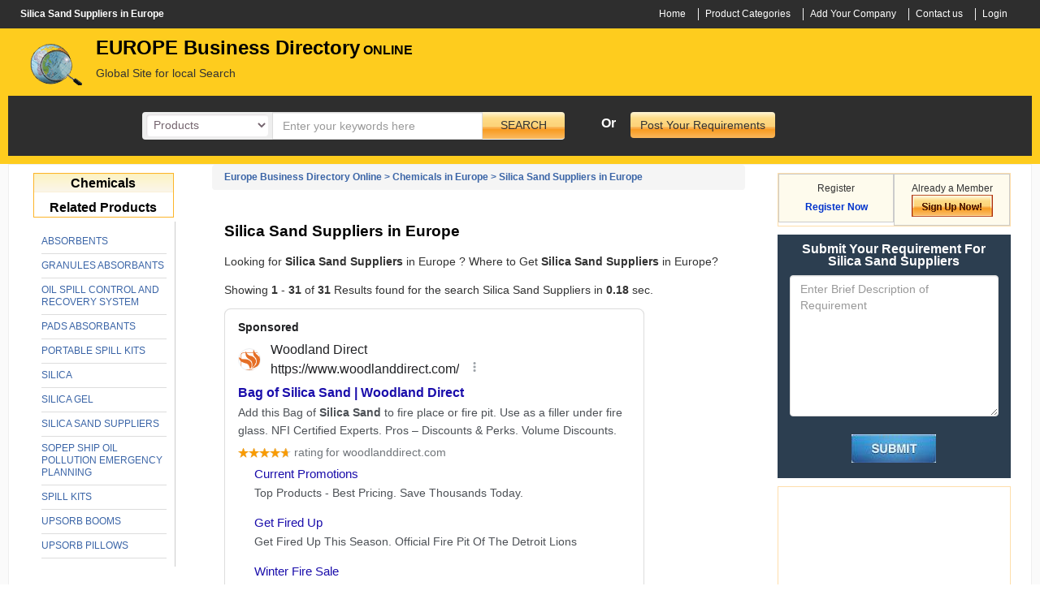

--- FILE ---
content_type: text/html; charset=utf-8
request_url: https://eurobizonline.com/chemicals/silica-sand-suppliers.htm
body_size: 90087
content:
<!DOCTYPE html>
<html lang="en">
<head>
<title>Silica Sand Suppliers in Europe, </title>
<meta name="description" content="List of Top Manufacturers / Suppliers / Dealers of Silica Sand Suppliers in ">
	
<meta name="keywords" content="Europe Business Directory, Business Directory Europe, Europe business directory, Europe city guide, local business directory, online directory">
	
	<script type="application/ld+json">
    {
     "@context": "https://schema.org",
     "@type": "BreadcrumbList",
     "itemListElement":
     [
      {
       "@type": "ListItem",
       "position": 1,
       "item":
       {
        "@id": "https://eurobizonline.com/",
        "name": "Europe Business Directory Online"
        }
      },
      {
       "@type": "ListItem",
      "position": 2,
      "item":
       {
         "@id": "https://eurobizonline.com/chemicals/",
         "name": "Chemicals"
       }
      },
      {
       "@type": "ListItem",
      "position": 3,
      "item":
       {
         "@id": "https://eurobizonline.com/chemicals/silica-sand-suppliers.htm",
         "name": "Silica Sand Suppliers"
       }
      }
     ]
    }
    </script>	<meta http-equiv="Content-Type" content="text/html; charset=UTF-8">
	<meta http-equiv="X-UA-Compatible" content="IE=edge">
	<meta name="viewport" content="width=device-width, initial-scale=1">
	<!--<meta http-equiv="content-language" content="en-us" >
	<meta http-equiv="content-type" content="text/html;charset=utf-8" >-->
	
	<meta name="author" content="Rajiv Atre" >
	<meta name="robots" content="index,follow">
	<meta name="copyright" content="eurobizonline.com">
	<meta name="OMG-Verify-V1" content="71135-db567192-7ac1-482d-ab00-3f71f60b3975">
	<meta name="rating" content="General">
	<meta name="google-translate-customization" content="4bb90af849d11966-8dd2452e8e671b7c-g0821fbe8edbb23dc-1a">
	<!--<meta name="audience" content="All">-->
		<link rel="dns-prefetch" href="https://imgs.dubaiyellowpagesonline.com/">
	<link rel="dns-prefetch" href="https://companylogos.dubaiyellowpagesonline.com/">
	<link rel="dns-prefetch" href="https://companyprods.dubaiyellowpagesonline.com/">
	<link rel="dns-prefetch" href="https://brandlogos.dubaiyellowpagesonline.com/">
	<link rel="dns-prefetch" href="https://certificates.dubaiyellowpagesonline.com/">
	<link rel="dns-prefetch" href="https://ajax.googleapis.com">
	<link rel="dns-prefetch" href="https://partner.googleadservices.com">
	<link rel="dns-prefetch" href="https://themes.googleusercontent.com">
	<link rel="dns-prefetch" href="https://www.evergrowads.com">
	<link rel="dns-prefetch" href="https://www.paypal.com">
    <link rel="dns-prefetch" href="https://gulfyp.com/fonts/">
    
    	
		<meta property="og:title" content="Silica Sand Suppliers in Europe, ">
	<meta property="og:description" content="List of Top Manufacturers / Suppliers / Dealers of Silica Sand Suppliers in ">
	<meta property="og:type" content="website">
	<meta property="og:site_name" content="Europe Business Directory Online"/>
	<meta property="og:url" content="https://eurobizonline.com/chemicals/silica-sand-suppliers.htm">
	<meta property="og:image" content="https://imgs.dubaiyellowpagesonline.com/dubai-for-fb.jpg">
	
		
	
	
	
	<!-- changes made by rajiv to use amazon cdn 
	<link type="text/css" rel="stylesheet" href="http://dyp-ir.s3.amazonaws.com/all_css.css">
	-->
	
<style>	
html {
  font-size: 62.5%;	
}

body {
  margin: 0px;
  font-family: 'Helvetica Neue', Helvetica, Arial, sans-serif;
  line-height: 1.42857143;
  color: rgb(51, 51, 51);
  background-color: rgb(255, 255, 255);
}
iframe, object, embed {
    max-width: 100%;
}
a {
  background-color: transparent;
  background-position: initial;
  background-repeat: initial;
}

b,
strong {
  font-weight: bold;
}

h1 {
  font-size: 2em;
  margin: 0.67em 0px;
}

small {
  font-size: 80%;
}

img {
  border: 0px;
}

button,
input,
select,
textarea {
  color: inherit;
  font-family: inherit;
  font-size: inherit;
  font-style: inherit;
  font-variant: inherit;
  font-weight: inherit;
  line-height: inherit;
  margin: 0px;
}

button {
  overflow: visible;
}

button,
select {
  text-transform: none;
}

button,
input[type="submit"] {
  -webkit-appearance: button;
}

input {
  line-height: normal;
}

input[type="checkbox"],
input[type="radio"] {
  box-sizing: border-box;
  padding: 0px;
}

textarea {
  overflow: auto;
}

table {
  border-collapse: collapse;
  border-spacing: 0px;
}

td {
  padding: 0px;
}

* {
  box-sizing: border-box;
}

::before,
::after {
  box-sizing: border-box;
}

input,
button,
select,
textarea {
  font-family: inherit;
  font-size: inherit;
  line-height: inherit;
}

a {
  color: rgb(66, 139, 202);
  text-decoration: none;
}

img {
  vertical-align: middle;
}

.img-responsive {
  display: block;
  max-width: 100%;
  height: auto;
}

.sr-only {
  position: absolute;
  width: 1px;
  height: 1px;
  margin: -1px;
  padding: 0px;
  overflow: hidden;
  clip: rect(0px 0px 0px 0px);
  border: 0px;
}

h1,
h2,
h3,
h4,
h5,
.h4 {
  font-family: inherit;
  font-weight: 500;
  line-height: 1.1;
  color: inherit;
}

h3 small,
.h4 small {
  font-weight: normal;
  line-height: 1;
  color: rgb(153, 153, 153);
}

h1,
h2,
h3 {
  margin-top: 20px;
  margin-bottom: 10px;
}

h3 small {
  font-size: 65%;
}

h4,
.h4,
h5 {
  margin-top: 10px;
  margin-bottom: 10px;
}

.h4 small {
  font-size: 75%;
}

h1 {
  font-size: 36px;
}

h2 {
  font-size: 30px;
}

h3 {
  font-size: 24px;
}

h4,
.h4 {
  font-size: 18px;
}

h5 {
  font-size: 14px;
}

p {
  margin: 0px 0px 10px;
}

small {
  font-size: 85%;
}

.text-left {
  text-align: left;
}

.text-right {
  text-align: right;
}

.text-center {
  text-align: center;
}

.text-danger {
  color: rgb(169, 68, 66);
}

ul,
ol {
  margin-top: 0px;
  margin-bottom: 10px;
}

ul ul {
  margin-bottom: 0px;
}

.list-inline {
  padding-left: 0px;
  list-style: none;
  margin-left: -5px;
}

.list-inline > li {
  display: inline-block;
  padding-left: 5px;
  padding-right: 5px;
}

.container {
  margin-right: auto;
  margin-left: auto;
  padding-left: 15px;
  padding-right: 15px;
}

@media (min-width: 768px) {
  .container {
    width: 750px;
  }
}

@media (min-width: 992px) {
  .container {
    width: 970px;
  }
}

@media (min-width: 1200px) {
  .container {
    width: 1260px;
  }
}

.row {
  margin-left: -15px;
  margin-right: -15px;
}

.col-md-1,
.col-sm-2,
.col-md-2,
.col-md-3,
.col-sm-4,
.col-md-4,
.col-sm-5,
.col-md-5,
.col-xs-6,
.col-md-6,
.col-sm-7,
.col-md-7,
.col-md-8,
.col-md-9,
.col-md-10,
.col-xs-12,
.col-md-12 {
  position: relative;
  min-height: 1px;
  padding-left: 15px;
  padding-right: 15px;
}

.col-xs-6,
.col-xs-12 {
  float: left;
}

.col-xs-12 {
  width: 100%;
}

.col-xs-6 {
  width: 50%;
}

@media (min-width: 768px) {
  .col-sm-2,
  .col-sm-4,
  .col-sm-5,
  .col-sm-7 {
    float: left;
  }

  .col-sm-7 {
    width: 58.33333333%;
  }

  .col-sm-5 {
    width: 41.66666667%;
  }

  .col-sm-4 {
    width: 33.33333333%;
  }

  .col-sm-2 {
    width: 16.66666667%;
  }
}

@media (min-width: 992px) {
  .col-md-1,
  .col-md-2,
  .col-md-3,
  .col-md-4,
  .col-md-5,
  .col-md-6,
  .col-md-7,
  .col-md-8,
  .col-md-9,
  .col-md-10,
  .col-md-12 {
    float: left;
  }

  .col-md-12 {
    width: 100%;
  }

  .col-md-10 {
    width: 83.33333333%;
  }

  .col-md-9 {
    width: 75%;
  }

  .col-md-8 {
    width: 66.66666667%;
  }

  .col-md-7 {
    width: 58.33333333%;
  }

  .col-md-6 {
    width: 50%;
  }

  .col-md-5 {
    width: 41.66666667%;
  }

  .col-md-4 {
    width: 33.33333333%;
  }

  .col-md-3 {
    width: 25%;
  }

  .col-md-2 {
    width: 16.66666667%;
  }

  .col-md-1 {
    width: 8.33333333%;
  }
}

table {
  max-width: 100%;
  background-color: transparent;
}

label {
  display: inline-block;
  margin-bottom: 5px;
  font-weight: bold;
}

input[type="radio"],
input[type="checkbox"] {
  margin: 4px 0px 0px;
  line-height: normal;
}

.form-control {
  display: block;
  width: 100%;
  height: 34px;
  padding: 6px 12px;
  font-size: 14px;
  line-height: 1.42857143;
  color: rgb(85, 85, 85);
  background-color: rgb(255, 255, 255);
  background-image: none;
  border: 1px solid rgb(204, 204, 204);
  border-top-left-radius: 4px;
  border-top-right-radius: 4px;
  border-bottom-right-radius: 4px;
  border-bottom-left-radius: 4px;
  -webkit-box-shadow: rgba(0, 0, 0, 0.0745098) 0px 1px 1px inset;
  box-shadow: rgba(0, 0, 0, 0.0745098) 0px 1px 1px inset;
}

.form-control::-webkit-input-placeholder {
  color: rgb(153, 153, 153);
}

textarea.form-control {
  height: auto;
}

.form-group {
  margin-bottom: 15px;
}

.radio,
.checkbox {
  display: block;
  min-height: 20px;
  margin-top: 10px;
  margin-bottom: 10px;
  padding-left: 20px;
}

.radio label,
.checkbox label {
  display: inline;
  font-weight: normal;
}

.radio input[type="radio"],
.checkbox input[type="checkbox"] {
  float: left;
  margin-left: -20px;
}

.radio + .radio {
  margin-top: -5px;
}

.has-feedback {
  position: relative;
}

.has-feedback .form-control {
  padding-right: 42.5px;
}

.has-feedback .form-control-feedback {
  position: absolute;
  right: 0px;
  display: block;
  width: 34px;
  height: 34px;
  line-height: 34px;
  text-align: center;
}

.has-success .control-label {
  color: rgb(60, 118, 61);
}

.has-success .form-control {
  -webkit-box-shadow: rgba(0, 0, 0, 0.0745098) 0px 1px 1px inset;
  box-shadow: rgba(0, 0, 0, 0.0745098) 0px 1px 1px inset;
}

.has-warning .control-label {
  color: rgb(138, 109, 59);
}

.has-warning .form-control {
  border-color: rgb(138, 109, 59);
  -webkit-box-shadow: rgba(0, 0, 0, 0.0745098) 0px 1px 1px inset;
  box-shadow: rgba(0, 0, 0, 0.0745098) 0px 1px 1px inset;
}

@media (min-width: 768px) {
  .form-inline .form-control {
    display: inline-block;
    width: auto;
    vertical-align: middle;
  }

  .form-inline .input-group > .form-control {
    width: 100%;
  }

  .form-inline .checkbox {
    display: inline-block;
    margin-top: 0px;
    margin-bottom: 0px;
    padding-left: 0px;
    vertical-align: middle;
  }

  .form-inline .checkbox input[type="checkbox"] {
    float: none;
    margin-left: 0px;
  }
}

.btn {
  display: inline-block;
  margin-bottom: 0px;
  font-weight: normal;
  text-align: center;
  vertical-align: middle;
  background-color: green;
  border: 1px solid transparent;
  white-space: nowrap;
  padding: 6px 12px;
  font-size: 14px;
  line-height: 1.42857143;
  border-top-left-radius: 4px;
  border-top-right-radius: 4px;
  border-bottom-right-radius: 4px;
  border-bottom-left-radius: 4px;
  color: rgb(255, 255, 255);
}

.btn-default {
  color: rgb(51, 51, 51);
  background-color: rgb(255, 255, 255);
  border-color: rgb(204, 204, 204);
}

.btn-primary {
  color: rgb(255, 255, 255);
  background-color: rgb(66, 139, 202);
  border-color: rgb(53, 126, 189);
}

.btn-success {
  color: rgb(255, 255, 255);
  background-color: rgb(92, 184, 92);
  border-color: rgb(76, 174, 76);
}

.fade {
  opacity: 0;
}

.collapse {
  display: none;
}



.glyphicon {
  position: relative;
  top: 1px;
  display: inline-block;
  font-family: 'Glyphicons Halflings';
  font-style: normal;
  font-weight: normal;
  line-height: 1;
  font-display: swap;  
  -webkit-font-smoothing: antialiased;
}

.glyphicon-search::before {
  content: '\e003';
}

.glyphicon-user::before {
  content: '\e008';
}

.glyphicon-lock::before {
  content: '\e033';
}

.glyphicon-align-justify::before {
  content: '\e055';
}

.caret {
  display: inline-block;
  width: 0px;
  height: 0px;
  margin-left: 2px;
  vertical-align: middle;
  border-top-width: 4px;
  border-top-style: solid;
  border-right-width: 4px;
  border-right-style: solid;
  border-right-color: transparent;
  border-left-width: 4px;
  border-left-style: solid;
  border-left-color: transparent;
}

.dropdown {
  position: relative;
}

.dropdown-menu {
  position: absolute;
  top: 100%;
  left: 0px;
  z-index: 1000;
  display: none;
  float: left;
  min-width: 160px;
  padding: 5px 0px;
  margin: 2px 0px 0px;
  list-style: none;
  font-size: 14px;
  background-color: rgb(255, 255, 255);
  border: 1px solid rgba(0, 0, 0, 0.14902);
  border-top-left-radius: 4px;
  border-top-right-radius: 4px;
  border-bottom-right-radius: 4px;
  border-bottom-left-radius: 4px;
  -webkit-box-shadow: rgba(0, 0, 0, 0.172549) 0px 6px 12px;
  box-shadow: rgba(0, 0, 0, 0.172549) 0px 6px 12px;
  background-clip: padding-box;
}

.dropdown-menu > li > a {
  display: block;
  padding: 3px 20px;
  clear: both;
  font-weight: normal;
  line-height: 1.42857143;
  color: rgb(51, 51, 51);
  white-space: nowrap;
}

.btn-group {
  position: relative;
  display: inline-block;
  vertical-align: middle;
}

.btn-group > .btn {
  position: relative;
  float: left;
}

.btn-group > .btn:first-child {
  margin-left: 0px;
}

.input-group {
  position: relative;
  display: table;
  border-collapse: separate;
}

.input-group .form-control {
  position: relative;
  z-index: 2;
  float: left;
  width: 100%;
  margin-bottom: 0px;
}

.input-group-addon,
.input-group .form-control {
  display: table-cell;
}

.input-group .form-control:not(:first-child):not(:last-child) {
  border-top-left-radius: 0px;
  border-top-right-radius: 0px;
  border-bottom-right-radius: 0px;
  border-bottom-left-radius: 0px;
}

.input-group-addon {
  width: 1%;
  white-space: nowrap;
  vertical-align: middle;
}

.input-group-addon {
  padding: 6px 12px;
  font-size: 14px;
  font-weight: normal;
  line-height: 1;
  color: rgb(85, 85, 85);
  text-align: center;
  background-color: rgb(238, 238, 238);
  border: 1px solid rgb(204, 204, 204);
  border-top-left-radius: 4px;
  border-top-right-radius: 4px;
  border-bottom-right-radius: 4px;
  border-bottom-left-radius: 4px;
}

.input-group-addon:first-child {
  border-bottom-right-radius: 0px;
  border-top-right-radius: 0px;
}

.input-group-addon:first-child {
  border-right-width: 0px;
}

.input-group .form-control:last-child,
.input-group-addon:last-child {
  border-bottom-left-radius: 0px;
  border-top-left-radius: 0px;
}

.input-group-addon:last-child {
  border-left-width: 0px;
}

.nav {
  margin-bottom: 0px;
  padding-left: 0px;
  list-style: none;
}

.nav > li {
  position: relative;
  display: block;
}

.nav > li > a {
  position: relative;
  display: block;
  padding: 10px 15px;
}

.navbar {
  position: relative;
  min-height: 50px;
  margin-bottom: 20px;
  border: 1px solid transparent;
}

@media (min-width: 768px) {
  .navbar {
    border-top-left-radius: 4px;
    border-top-right-radius: 4px;
    border-bottom-right-radius: 4px;
    border-bottom-left-radius: 4px;
  }
}

.progress {
  overflow: hidden;
  height: 20px;
  margin-bottom: 20px;
  background-color: rgb(245, 245, 245);
  border-top-left-radius: 4px;
  border-top-right-radius: 4px;
  border-bottom-right-radius: 4px;
  border-bottom-left-radius: 4px;
  -webkit-box-shadow: rgba(0, 0, 0, 0.0980392) 0px 1px 2px inset;
  box-shadow: rgba(0, 0, 0, 0.0980392) 0px 1px 2px inset;
}

.progress-bar {
  float: left;
  width: 0%;
  height: 100%;
  font-size: 12px;
  line-height: 20px;
  color: rgb(255, 255, 255);
  text-align: center;
  background-color: rgb(66, 139, 202);
  -webkit-box-shadow: rgba(0, 0, 0, 0.14902) 0px -1px 0px inset;
  box-shadow: rgba(0, 0, 0, 0.14902) 0px -1px 0px inset;
}

.close {
  float: right;
  font-size: 21px;
  font-weight: bold;
  line-height: 1;
  color: rgb(0, 0, 0);
  text-shadow: rgb(255, 255, 255) 0px 1px 0px;
  opacity: 0.2;
}

button.close {
  padding: 0px;
  background-color: transparent;
  border: 0px;
  -webkit-appearance: none;
  background-position: initial;
  background-repeat: initial;
}

.modal {
  display: none;
  overflow-x: auto;
  overflow-y: scroll;
  position: fixed;
  top: 0px;
  right: 0px;
  bottom: 0px;
  left: 0px;
  z-index: 1050;
  outline: rgb(0, 0, 0);
}

.modal.fade .modal-dialog {
  -webkit-transform: translate(0px, -25%);
}

.modal-dialog {
  position: relative;
  width: auto;
  margin: 10px;
}

.modal-content {
  position: relative;
  background-color: rgb(255, 255, 255);
  border: 1px solid rgba(0, 0, 0, 0.2);
  border-top-left-radius: 6px;
  border-top-right-radius: 6px;
  border-bottom-right-radius: 6px;
  border-bottom-left-radius: 6px;
  -webkit-box-shadow: rgba(0, 0, 0, 0.498039) 0px 3px 9px;
  box-shadow: rgba(0, 0, 0, 0.498039) 0px 3px 9px;
  background-clip: padding-box;
  outline: none;
}

.modal-header {
  padding: 15px;
  border-bottom-width: 1px;
  border-bottom-style: solid;
  border-bottom-color: rgb(229, 229, 229);
  min-height: 16.42857143px;
}

.modal-header .close {
  margin-top: -2px;
}

.modal-title {
  margin: 0px;
  line-height: 1.42857143;
}

.modal-body {
  position: relative;
  padding: 20px;
}

.modal-footer {
  margin-top: 15px;
  padding: 19px 20px 20px;
  text-align: right;
  border-top-width: 1px;
  border-top-style: solid;
  border-top-color: rgb(229, 229, 229);
}

.modal-footer .btn + .btn {
  margin-left: 5px;
  margin-bottom: 0px;
}

@media (min-width: 768px) {
  .modal-dialog {
    width: 600px;
    margin: 30px auto;
  }

  .modal-content {
    -webkit-box-shadow: rgba(0, 0, 0, 0.498039) 0px 5px 15px;
    box-shadow: rgba(0, 0, 0, 0.498039) 0px 5px 15px;
  }
}

@media (min-width: 992px) {
  .modal-lg {
    width: 900px;
  }
}

.carousel {
  position: relative;
}

.carousel-inner {
  position: relative;
  overflow: hidden;
  width: 100%;
}

.carousel-inner > .item {
  display: none;
  position: relative;
}

.carousel-inner > .active {
  display: block;
}

.carousel-inner > .active {
  left: 0px;
}

.carousel-indicators {
  position: absolute;
  bottom: 10px;
  left: 50%;
  z-index: 15;
  width: 60%;
  margin-left: -30%;
  padding-left: 0px;
  list-style: none;
  text-align: center;
}

.carousel-indicators li {
  display: inline-block;
  width: 10px;
  height: 10px;
  margin: 1px;
  text-indent: -999px;
  border: 1px solid rgb(255, 255, 255);
  border-top-left-radius: 10px;
  border-top-right-radius: 10px;
  border-bottom-right-radius: 10px;
  border-bottom-left-radius: 10px;
  background-color: rgba(0, 0, 0, 0);
}

.carousel-indicators .active {
  margin: 0px;
  width: 12px;
  height: 12px;
  background-color: rgb(255, 255, 255);
}

@media screen and (min-width: 768px) {
  .carousel-indicators {
    bottom: 20px;
  }
}

.clearfix::before,
.clearfix::after,
.container::before,
.container::after,
.row::before,
.row::after,
.nav::before,
.nav::after,
.navbar::before,
.navbar::after,
.modal-footer::before,
.modal-footer::after {
  content: ' ';
  display: table;
}

.clearfix::after,
.container::after,
.row::after,
.nav::after,
.navbar::after,
.modal-footer::after {
  clear: both;
}

.hide {
  display: none !important;
}

.visible-lg {
  display: none !important;
}

@media (min-width: 1200px) {
  .visible-lg {
    display: block !important;
  }
}

@media (max-width: 767px) {
  .hidden-xs {
    display: none !important;
  }
}

@media (min-width: 1200px) {
  .hidden-lg {
    display: none !important;
  }
}

html {
  padding: 0px;
  margin: 0px;
}

body {
  line-height: 15px;
  background-color: rgb(255, 255, 255);
  font-size: 12px;
  padding: 0px;
  margin: 0px;
}

h1 {
  font-weight: bold;
  font-size: 12px;
  color: rgb(0, 0, 0);
  text-decoration: none;
}

h2 {
  font-size: 12px;
}

h3 {
  font-size: 12px;
}

img {
  max-width: 100%;
}

.companyname {
  font-weight: bold;
  font-style: normal;
  font-variant: normal;
  font-size: 24px;
  line-height: normal;
  font-family: Arial, Helvetica, sans-serif;
  font-display: swap;
  color: rgb(0, 0, 0);
}

a {
  color: rgb(59, 101, 167);
  text-decoration: none;
}

.bottomtext {
  font-weight: bold;
  font-size: 16px;
  color: rgb(0, 0, 0);
}

.clear {
  font-size: 1px;
  height: 1px;
}

select {
  display: inline-block;
  padding: 4px 3px 5px 5px;
  width: 150px;
  outline: none;
  color: rgb(116, 100, 110);
  border: 1px solid rgb(200, 191, 196);
  border-top-left-radius: 4px;
  border-top-right-radius: 4px;
  border-bottom-right-radius: 4px;
  border-bottom-left-radius: 4px;
  box-shadow: rgb(221, 216, 220) 1px 1px 2px inset;
  background-color: rgb(255, 255, 255);
}

html {
  padding: 0px;
  margin: 0px;
}

body {
  font-family: 'Trebuchet MS', Tahoma, Verdana, Arial, sans-serif;
  font-display: swap;
  line-height: 15px;
  background-color: rgb(255, 255, 255);
  font-size: 12px;
  padding: 0px;
  margin: 0px;
}

h1 {
  font-weight: bold;
  font-size: 12px;
  color: rgb(0, 0, 0);
  text-decoration: none;
}

h2 {
  font-size: 12px;
}

h3 {
  font-size: 12px;
}

img {
  max-width: 100%;
}

.companyname {
  font-weight: bold;
  font-style: normal;
  font-variant: normal;
  font-size: 24px;
  line-height: normal;
  font-family: Arial, Helvetica, sans-serif;
  font-display: swap;
  color: rgb(0, 0, 0);
}

a {
  color: rgb(59, 101, 167);
  text-decoration: none;
}

.bottomtext {
  font-weight: bold;
  font-size: 16px;
  color: rgb(0, 0, 0);
}

.clear {
  font-size: 1px;
  height: 1px;
}

select {
  display: inline-block;
  padding: 4px 3px 5px 5px;
  width: 150px;
  outline: none;
  color: rgb(116, 100, 110);
  border: 1px solid rgb(200, 191, 196);
  border-top-left-radius: 4px;
  border-top-right-radius: 4px;
  border-bottom-right-radius: 4px;
  border-bottom-left-radius: 4px;
  box-shadow: rgb(221, 216, 220) 1px 1px 2px inset;
  background-color: rgb(255, 255, 255);
}

img {
  max-width: 100%;
  max-height: 100%;
}

.clear {
  clear: both;
}

.container {
  padding: 0px;
}

.row1 {
  margin: auto;
  background-color: rgb(46, 46, 46);
  padding: 10px 0px;
  background-position: initial;
  background-repeat: initial;
}

.row1 ul {
  margin: 0px;
  padding: 0px;
  float: right;
}

.row1 ul li {
  border-right-width: 1px;
  border-right-style: solid;
  border-right-color: rgb(239, 239, 239);
  padding-right: 15px;
}

.row1 ul li a {
  color: rgb(255, 255, 255);
  font-size: 12px;
}

.row1 ul li.last {
  border: 0px;
}

.sf-menu li a {
  color: rgb(239, 239, 239);
}

select {
  z-index: 111;
  border: 0px;
  margin: 0px 5px;
}

.row2 {
  margin: auto;
  background-color: rgb(254, 204, 30);
  padding: 10px 0px;
  background-position: initial;
  background-repeat: initial;
}

.row2 .col-md-5 img {
  display: inline-block;
  float: left;
  margin-right: 15px;
}

.row2 .col-md-5 h5 {
  margin-left: 75px;
}

.search-section {
  background-color: rgb(46, 46, 46);
  padding: 20px 10px 20px 150px;
  margin-top: 10px;
  background-position: initial;
  background-repeat: initial;
}

.input-group-addon {
  padding: 0px;
  border: 0px;
}

.dropdown-toggle {
  border: 0px;
  font-size: 14px;
  background-image: url(https://dubaiyellowpagesonline.com/images/search_bg.png) !important;
  background-position: initial !important;
  background-repeat: repeat no-repeat !important;
}

.search-btn {
  padding: 0px 10px;
  font-weight: bold;
  background-image: url(https://dubaiyellowpagesonline.com/images/search_bg.png);
  border-bottom-width: 1px;
  border-bottom-style: solid;
  border-bottom-color: rgb(255, 255, 255);
  background-position: initial;
  background-repeat: repeat no-repeat;
}

.row2 span.or {
  padding: 15px;
  color: rgb(255, 255, 255);
  font-weight: bold;
  font-size: 16px;
}

.dropdown-menu li {
  text-align: left;
  border-bottom-width: 1px;
  border-bottom-style: solid;
  border-bottom-color: rgb(239, 239, 239);
}

.search-section-for-mobile {
  background-color: rgb(0, 0, 0);
  padding: 10px;
  margin: 8px;
  text-align: center;
  background-position: initial;
  background-repeat: initial;
}

.search-section-for-mobile input {
  width: 100%;
}

.row3 {
  background-color: rgb(250, 250, 250);
  padding: 0px 0px 15px;
  margin: auto;
  background-position: initial;
  background-repeat: initial;
}

.content {
  background-color: rgb(255, 255, 255);
  border: 1px solid rgb(239, 239, 239);
  background-position: initial;
  background-repeat: initial;
}

.content-left-wrapper {
  padding: 10px;
}

.content-left-1 {
  margin-bottom: 10px;
}

#tabs_about {
  border: 1px solid rgb(204, 204, 204);
}

.signin {
  text-align: center;
}

.form-control-feedback {
  border-right-width: 1px;
  border-right-style: solid;
  border-right-color: rgb(153, 153, 153);
  border-top-left-radius: 5px;
  border-top-right-radius: 5px;
  border-bottom-right-radius: 5px;
  border-bottom-left-radius: 5px;
  top: 0px;
  padding: 0px;
}

.submitbtn {
  text-align: center;
}

#tabs-9 h4 {
  color: rgb(0, 0, 255);
}

.sidebar {
  padding: 10px;
}

.sidebar1 {
  text-align: center;
}

.sidebar1 .col-md-6 {
  border: 1px solid rgb(204, 204, 204);
  padding: 10px;
  background-color: rgb(254, 251, 237);
  background-position: initial;
  background-repeat: initial;
}

.sidebar1 .col-md-6 span {
  font-size: 12px;
}

.sidebar1 .col-md-6 a {
  font-weight: bold;
  color: rgb(0, 51, 204);
}

.sidebar-topsection {
  margin: 0px;
  padding: 0px;
  border: 1px solid rgb(254, 222, 171);
}

.sidebar1-wrapper {
  border: 1px solid rgb(254, 222, 171);
  margin-top: 10px;
  padding-left: 0px !important;
}

.elight-products {
  border-bottom-width: 1px;
  border-bottom-style: solid;
  border-bottom-color: rgb(239, 239, 239);
  padding-bottom: 10px;
  margin-bottom: 10px;
}

.clear {
  clear: both;
}

@media screen and (max-width: 615px) and (min-width: 361px) {
  .row {
    padding: 0px 15px;
  }
/*
  .col-md-7 {
    width: 78%;
    float: right;
  }
*/
  .sidebar {
    display: none;
  }
}

@media screen and (max-width: 800px) and (min-width: 616px) {
  .row {
    padding: 0px 15px;
  }
/*
  .col-md-7 {
    width: 78%;
    float: right;
  }
*/
  .sidebar {
    display: none;
  }
}

@media screen and (max-width: 960px) and (min-width: 800px) {
  .row {
    padding: 0px 15px;
  }
/*
  .col-md-7 {
    width: 78%;
    float: right;
  }
*/

  .sidebar {
    display: none;
  }
}

.log-icons {
  padding: 5px;
  border: 1px solid rgb(204, 204, 204);
}

.tex-box {
  margin-bottom: 10px;
}

ul.inbox-links li a {
  color: rgb(0, 0, 0);
  text-decoration: none;
}

.row1 .container .col-md-9 ul li ul {
  display: none;
  position: absolute;
  width: 335px;
  height: 600px;
  overflow: auto;
  left: 0px;
  top: 100%;
}

.row1 .container .col-md-9 ul li ul li {
  margin: 0px;
  padding: 7px;
}

.control-label {
  color: rgb(51, 51, 51) !important;
}

.form-control {
  border: 1px solid rgb(221, 221, 221) !important;
}
.fa {
  display: inline-block;
  font: normal normal normal 14px/1 FontAwesome;
  font-display:fallback;  
  font-size: inherit;
  text-rendering: auto;
  -webkit-font-smoothing: antialiased;
  -moz-osx-font-smoothing: grayscale;
}
.fa-2x {
  font-size: 2em;
}
.fa-money:before {
  content: "\f0d6";
}
.fa-envelope:before {
  content: "\f0e0";
}
.sr-only {
  position: absolute;
  width: 1px;
  height: 1px;
  padding: 0;
  margin: -1px;
  overflow: hidden;
  clip: rect(0, 0, 0, 0);
  border: 0;
}

#map img {max-width: none;}
.error {color:#FF0000; font-size:12px;}

.market-right li a{  width: 150px;
    display: inline-block;
    white-space: nowrap;
    text-overflow: ellipsis;
    overflow: hidden;
    line-height: 14px;}
img.lazy
    {
        width: auto;
        height: auto;
        top: 0;  
        bottom: 0;  
        left: 0;  
        right: 0;  
        margin: auto;
        display: block;
    }
img.lazyload
    {
        width: auto;
        height: auto;
        top: 0;  
        bottom: 0;  
        left: 0;  
        right: 0;  
        margin: auto;
        display: block;
    }
.all-brands{padding:10px}
.all-brands .brand-img{height:140px;border:1px solid #ccc;margin-top:20px;position:relative}
.all-brands .brand-img img{max-height: 100%;max-width: 100%;width: auto;height: auto;position: absolute;top: 0;bottom: 0;left: 0;right: 0;margin: auto;}
/* additional css by pooja */ 
@media only screen and (max-width: 500px){
.padding0{padding-left:0px !important;padding-right:0px !important}
.search-section{padding:5px !important;margin-bottom:10px;}
.search-section select{width:100px;}
.search-section .search-btn{padding:0}
.search-section .search-btn input{width: 50px;padding: 2px;font-size: 12px;}
.search-section form{margin-bottom:5px;}
}
</style>
<link rel="preload" as="style" href="https://gulfyp.com/common_code/min/b=common_code/css&amp;f=bootstrap.css,common_css.css" />   
<!-- <link rel="preload" as="style" href="https://maxcdn.bootstrapcdn.com/font-awesome/4.7.0/css/font-awesome.min.css"/>-->
<link rel="preload" as="style" href="https://code.ionicframework.com/ionicons/1.5.2/css/ionicons.min.css">
			
<!-- shifted to footer	<link type="text/css" rel="stylesheet" async href="http://gulfyp.com/common_code/min/b=common_code/css&amp;f=bootstrap.css,common_css.css,new_style.css,rateit.css">-->	
	<!--[if lt IE 9]>
 		<script src="http://html5shiv.googlecode.com/svn/trunk/html5.js"></script>
		<script src="https://cdnjs.cloudflare.com/ajax/libs/respond.js/1.4.2/respond.min.js"></script>
	<![endif]-->


<!--[if lt IE 9]><script src="https://gulfyp.com/common_code/min/b=common_code&amp;f=javascript/ie8-responsive-file-warning.js"></script><![endif]-->
<!-- IE10 viewport hack for Surface/desktop Windows 8 bug -->
<!--[if gt IE 9]>
<script src="https://gulfyp.com/common_code/min/b=common_code&amp;f=javascript/ie10-viewport-bug-workaround.js"></script>
<script src="https://gulfyp.com/common_code/min/b=common_code&amp;f=javascript/ie-emulation-modes-warning.js"></script>
<![endif]--> 
<!-- HTML5 shim and Respond.js IE8 support of HTML5 elements and media queries -->
<!--[if lt IE 9]>
  <script src="https://oss.maxcdn.com/html5shiv/3.7.2/html5shiv.min.js"></script>
  <script src="https://oss.maxcdn.com/respond/1.4.2/respond.min.js"></script>
<![endif]-->

<!-- <script async src="//pagead2.googlesyndication.com/pagead/js/adsbygoogle.js"></script>
<script>
     (adsbygoogle = window.adsbygoogle || []).push({
          google_ad_client: "ca-pub-8397494774431103",
          enable_page_level_ads: false
     });
</script>-->
<script type="text/javascript">
/*! jQuery v1.8.3 jquery.com | jquery.org/license */
(function(e,t){function _(e){var t=M[e]={};return v.each(e.split(y),function(e,n){t[n]=!0}),t}function H(e,n,r){if(r===t&&e.nodeType===1){var i="data-"+n.replace(P,"-$1").toLowerCase();r=e.getAttribute(i);if(typeof r=="string"){try{r=r==="true"?!0:r==="false"?!1:r==="null"?null:+r+""===r?+r:D.test(r)?v.parseJSON(r):r}catch(s){}v.data(e,n,r)}else r=t}return r}function B(e){var t;for(t in e){if(t==="data"&&v.isEmptyObject(e[t]))continue;if(t!=="toJSON")return!1}return!0}function et(){return!1}function tt(){return!0}function ut(e){return!e||!e.parentNode||e.parentNode.nodeType===11}function at(e,t){do e=e[t];while(e&&e.nodeType!==1);return e}function ft(e,t,n){t=t||0;if(v.isFunction(t))return v.grep(e,function(e,r){var i=!!t.call(e,r,e);return i===n});if(t.nodeType)return v.grep(e,function(e,r){return e===t===n});if(typeof t=="string"){var r=v.grep(e,function(e){return e.nodeType===1});if(it.test(t))return v.filter(t,r,!n);t=v.filter(t,r)}return v.grep(e,function(e,r){return v.inArray(e,t)>=0===n})}function lt(e){var t=ct.split("|"),n=e.createDocumentFragment();if(n.createElement)while(t.length)n.createElement(t.pop());return n}function Lt(e,t){return e.getElementsByTagName(t)[0]||e.appendChild(e.ownerDocument.createElement(t))}function At(e,t){if(t.nodeType!==1||!v.hasData(e))return;var n,r,i,s=v._data(e),o=v._data(t,s),u=s.events;if(u){delete o.handle,o.events={};for(n in u)for(r=0,i=u[n].length;r<i;r++)v.event.add(t,n,u[n][r])}o.data&&(o.data=v.extend({},o.data))}function Ot(e,t){var n;if(t.nodeType!==1)return;t.clearAttributes&&t.clearAttributes(),t.mergeAttributes&&t.mergeAttributes(e),n=t.nodeName.toLowerCase(),n==="object"?(t.parentNode&&(t.outerHTML=e.outerHTML),v.support.html5Clone&&e.innerHTML&&!v.trim(t.innerHTML)&&(t.innerHTML=e.innerHTML)):n==="input"&&Et.test(e.type)?(t.defaultChecked=t.checked=e.checked,t.value!==e.value&&(t.value=e.value)):n==="option"?t.selected=e.defaultSelected:n==="input"||n==="textarea"?t.defaultValue=e.defaultValue:n==="script"&&t.text!==e.text&&(t.text=e.text),t.removeAttribute(v.expando)}function Mt(e){return typeof e.getElementsByTagName!="undefined"?e.getElementsByTagName("*"):typeof e.querySelectorAll!="undefined"?e.querySelectorAll("*"):[]}function _t(e){Et.test(e.type)&&(e.defaultChecked=e.checked)}function Qt(e,t){if(t in e)return t;var n=t.charAt(0).toUpperCase()+t.slice(1),r=t,i=Jt.length;while(i--){t=Jt[i]+n;if(t in e)return t}return r}function Gt(e,t){return e=t||e,v.css(e,"display")==="none"||!v.contains(e.ownerDocument,e)}function Yt(e,t){var n,r,i=[],s=0,o=e.length;for(;s<o;s++){n=e[s];if(!n.style)continue;i[s]=v._data(n,"olddisplay"),t?(!i[s]&&n.style.display==="none"&&(n.style.display=""),n.style.display===""&&Gt(n)&&(i[s]=v._data(n,"olddisplay",nn(n.nodeName)))):(r=Dt(n,"display"),!i[s]&&r!=="none"&&v._data(n,"olddisplay",r))}for(s=0;s<o;s++){n=e[s];if(!n.style)continue;if(!t||n.style.display==="none"||n.style.display==="")n.style.display=t?i[s]||"":"none"}return e}function Zt(e,t,n){var r=Rt.exec(t);return r?Math.max(0,r[1]-(n||0))+(r[2]||"px"):t}function en(e,t,n,r){var i=n===(r?"border":"content")?4:t==="width"?1:0,s=0;for(;i<4;i+=2)n==="margin"&&(s+=v.css(e,n+$t[i],!0)),r?(n==="content"&&(s-=parseFloat(Dt(e,"padding"+$t[i]))||0),n!=="margin"&&(s-=parseFloat(Dt(e,"border"+$t[i]+"Width"))||0)):(s+=parseFloat(Dt(e,"padding"+$t[i]))||0,n!=="padding"&&(s+=parseFloat(Dt(e,"border"+$t[i]+"Width"))||0));return s}function tn(e,t,n){var r=t==="width"?e.offsetWidth:e.offsetHeight,i=!0,s=v.support.boxSizing&&v.css(e,"boxSizing")==="border-box";if(r<=0||r==null){r=Dt(e,t);if(r<0||r==null)r=e.style[t];if(Ut.test(r))return r;i=s&&(v.support.boxSizingReliable||r===e.style[t]),r=parseFloat(r)||0}return r+en(e,t,n||(s?"border":"content"),i)+"px"}function nn(e){if(Wt[e])return Wt[e];var t=v("<"+e+">").appendTo(i.body),n=t.css("display");t.remove();if(n==="none"||n===""){Pt=i.body.appendChild(Pt||v.extend(i.createElement("iframe"),{frameBorder:0,width:0,height:0}));if(!Ht||!Pt.createElement)Ht=(Pt.contentWindow||Pt.contentDocument).document,Ht.write("<!doctype html><html><body>"),Ht.close();t=Ht.body.appendChild(Ht.createElement(e)),n=Dt(t,"display"),i.body.removeChild(Pt)}return Wt[e]=n,n}function fn(e,t,n,r){var i;if(v.isArray(t))v.each(t,function(t,i){n||sn.test(e)?r(e,i):fn(e+"["+(typeof i=="object"?t:"")+"]",i,n,r)});else if(!n&&v.type(t)==="object")for(i in t)fn(e+"["+i+"]",t[i],n,r);else r(e,t)}function Cn(e){return function(t,n){typeof t!="string"&&(n=t,t="*");var r,i,s,o=t.toLowerCase().split(y),u=0,a=o.length;if(v.isFunction(n))for(;u<a;u++)r=o[u],s=/^\+/.test(r),s&&(r=r.substr(1)||"*"),i=e[r]=e[r]||[],i[s?"unshift":"push"](n)}}function kn(e,n,r,i,s,o){s=s||n.dataTypes[0],o=o||{},o[s]=!0;var u,a=e[s],f=0,l=a?a.length:0,c=e===Sn;for(;f<l&&(c||!u);f++)u=a[f](n,r,i),typeof u=="string"&&(!c||o[u]?u=t:(n.dataTypes.unshift(u),u=kn(e,n,r,i,u,o)));return(c||!u)&&!o["*"]&&(u=kn(e,n,r,i,"*",o)),u}function Ln(e,n){var r,i,s=v.ajaxSettings.flatOptions||{};for(r in n)n[r]!==t&&((s[r]?e:i||(i={}))[r]=n[r]);i&&v.extend(!0,e,i)}function An(e,n,r){var i,s,o,u,a=e.contents,f=e.dataTypes,l=e.responseFields;for(s in l)s in r&&(n[l[s]]=r[s]);while(f[0]==="*")f.shift(),i===t&&(i=e.mimeType||n.getResponseHeader("content-type"));if(i)for(s in a)if(a[s]&&a[s].test(i)){f.unshift(s);break}if(f[0]in r)o=f[0];else{for(s in r){if(!f[0]||e.converters[s+" "+f[0]]){o=s;break}u||(u=s)}o=o||u}if(o)return o!==f[0]&&f.unshift(o),r[o]}function On(e,t){var n,r,i,s,o=e.dataTypes.slice(),u=o[0],a={},f=0;e.dataFilter&&(t=e.dataFilter(t,e.dataType));if(o[1])for(n in e.converters)a[n.toLowerCase()]=e.converters[n];for(;i=o[++f];)if(i!=="*"){if(u!=="*"&&u!==i){n=a[u+" "+i]||a["* "+i];if(!n)for(r in a){s=r.split(" ");if(s[1]===i){n=a[u+" "+s[0]]||a["* "+s[0]];if(n){n===!0?n=a[r]:a[r]!==!0&&(i=s[0],o.splice(f--,0,i));break}}}if(n!==!0)if(n&&e["throws"])t=n(t);else try{t=n(t)}catch(l){return{state:"parsererror",error:n?l:"No conversion from "+u+" to "+i}}}u=i}return{state:"success",data:t}}function Fn(){try{return new e.XMLHttpRequest}catch(t){}}function In(){try{return new e.ActiveXObject("Microsoft.XMLHTTP")}catch(t){}}function $n(){return setTimeout(function(){qn=t},0),qn=v.now()}function Jn(e,t){v.each(t,function(t,n){var r=(Vn[t]||[]).concat(Vn["*"]),i=0,s=r.length;for(;i<s;i++)if(r[i].call(e,t,n))return})}function Kn(e,t,n){var r,i=0,s=0,o=Xn.length,u=v.Deferred().always(function(){delete a.elem}),a=function(){var t=qn||$n(),n=Math.max(0,f.startTime+f.duration-t),r=n/f.duration||0,i=1-r,s=0,o=f.tweens.length;for(;s<o;s++)f.tweens[s].run(i);return u.notifyWith(e,[f,i,n]),i<1&&o?n:(u.resolveWith(e,[f]),!1)},f=u.promise({elem:e,props:v.extend({},t),opts:v.extend(!0,{specialEasing:{}},n),originalProperties:t,originalOptions:n,startTime:qn||$n(),duration:n.duration,tweens:[],createTween:function(t,n,r){var i=v.Tween(e,f.opts,t,n,f.opts.specialEasing[t]||f.opts.easing);return f.tweens.push(i),i},stop:function(t){var n=0,r=t?f.tweens.length:0;for(;n<r;n++)f.tweens[n].run(1);return t?u.resolveWith(e,[f,t]):u.rejectWith(e,[f,t]),this}}),l=f.props;Qn(l,f.opts.specialEasing);for(;i<o;i++){r=Xn[i].call(f,e,l,f.opts);if(r)return r}return Jn(f,l),v.isFunction(f.opts.start)&&f.opts.start.call(e,f),v.fx.timer(v.extend(a,{anim:f,queue:f.opts.queue,elem:e})),f.progress(f.opts.progress).done(f.opts.done,f.opts.complete).fail(f.opts.fail).always(f.opts.always)}function Qn(e,t){var n,r,i,s,o;for(n in e){r=v.camelCase(n),i=t[r],s=e[n],v.isArray(s)&&(i=s[1],s=e[n]=s[0]),n!==r&&(e[r]=s,delete e[n]),o=v.cssHooks[r];if(o&&"expand"in o){s=o.expand(s),delete e[r];for(n in s)n in e||(e[n]=s[n],t[n]=i)}else t[r]=i}}function Gn(e,t,n){var r,i,s,o,u,a,f,l,c,h=this,p=e.style,d={},m=[],g=e.nodeType&&Gt(e);n.queue||(l=v._queueHooks(e,"fx"),l.unqueued==null&&(l.unqueued=0,c=l.empty.fire,l.empty.fire=function(){l.unqueued||c()}),l.unqueued++,h.always(function(){h.always(function(){l.unqueued--,v.queue(e,"fx").length||l.empty.fire()})})),e.nodeType===1&&("height"in t||"width"in t)&&(n.overflow=[p.overflow,p.overflowX,p.overflowY],v.css(e,"display")==="inline"&&v.css(e,"float")==="none"&&(!v.support.inlineBlockNeedsLayout||nn(e.nodeName)==="inline"?p.display="inline-block":p.zoom=1)),n.overflow&&(p.overflow="hidden",v.support.shrinkWrapBlocks||h.done(function(){p.overflow=n.overflow[0],p.overflowX=n.overflow[1],p.overflowY=n.overflow[2]}));for(r in t){s=t[r];if(Un.exec(s)){delete t[r],a=a||s==="toggle";if(s===(g?"hide":"show"))continue;m.push(r)}}o=m.length;if(o){u=v._data(e,"fxshow")||v._data(e,"fxshow",{}),"hidden"in u&&(g=u.hidden),a&&(u.hidden=!g),g?v(e).show():h.done(function(){v(e).hide()}),h.done(function(){var t;v.removeData(e,"fxshow",!0);for(t in d)v.style(e,t,d[t])});for(r=0;r<o;r++)i=m[r],f=h.createTween(i,g?u[i]:0),d[i]=u[i]||v.style(e,i),i in u||(u[i]=f.start,g&&(f.end=f.start,f.start=i==="width"||i==="height"?1:0))}}function Yn(e,t,n,r,i){return new Yn.prototype.init(e,t,n,r,i)}function Zn(e,t){var n,r={height:e},i=0;t=t?1:0;for(;i<4;i+=2-t)n=$t[i],r["margin"+n]=r["padding"+n]=e;return t&&(r.opacity=r.width=e),r}function tr(e){return v.isWindow(e)?e:e.nodeType===9?e.defaultView||e.parentWindow:!1}var n,r,i=e.document,s=e.location,o=e.navigator,u=e.jQuery,a=e.$,f=Array.prototype.push,l=Array.prototype.slice,c=Array.prototype.indexOf,h=Object.prototype.toString,p=Object.prototype.hasOwnProperty,d=String.prototype.trim,v=function(e,t){return new v.fn.init(e,t,n)},m=/[\-+]?(?:\d*\.|)\d+(?:[eE][\-+]?\d+|)/.source,g=/\S/,y=/\s+/,b=/^[\s\uFEFF\xA0]+|[\s\uFEFF\xA0]+$/g,w=/^(?:[^#<]*(<[\w\W]+>)[^>]*$|#([\w\-]*)$)/,E=/^<(\w+)\s*\/?>(?:<\/\1>|)$/,S=/^[\],:{}\s]*$/,x=/(?:^|:|,)(?:\s*\[)+/g,T=/\\(?:["\\\/bfnrt]|u[\da-fA-F]{4})/g,N=/"[^"\\\r\n]*"|true|false|null|-?(?:\d\d*\.|)\d+(?:[eE][\-+]?\d+|)/g,C=/^-ms-/,k=/-([\da-z])/gi,L=function(e,t){return(t+"").toUpperCase()},A=function(){i.addEventListener?(i.removeEventListener("DOMContentLoaded",A,!1),v.ready()):i.readyState==="complete"&&(i.detachEvent("onreadystatechange",A),v.ready())},O={};v.fn=v.prototype={constructor:v,init:function(e,n,r){var s,o,u,a;if(!e)return this;if(e.nodeType)return this.context=this[0]=e,this.length=1,this;if(typeof e=="string"){e.charAt(0)==="<"&&e.charAt(e.length-1)===">"&&e.length>=3?s=[null,e,null]:s=w.exec(e);if(s&&(s[1]||!n)){if(s[1])return n=n instanceof v?n[0]:n,a=n&&n.nodeType?n.ownerDocument||n:i,e=v.parseHTML(s[1],a,!0),E.test(s[1])&&v.isPlainObject(n)&&this.attr.call(e,n,!0),v.merge(this,e);o=i.getElementById(s[2]);if(o&&o.parentNode){if(o.id!==s[2])return r.find(e);this.length=1,this[0]=o}return this.context=i,this.selector=e,this}return!n||n.jquery?(n||r).find(e):this.constructor(n).find(e)}return v.isFunction(e)?r.ready(e):(e.selector!==t&&(this.selector=e.selector,this.context=e.context),v.makeArray(e,this))},selector:"",jquery:"1.8.3",length:0,size:function(){return this.length},toArray:function(){return l.call(this)},get:function(e){return e==null?this.toArray():e<0?this[this.length+e]:this[e]},pushStack:function(e,t,n){var r=v.merge(this.constructor(),e);return r.prevObject=this,r.context=this.context,t==="find"?r.selector=this.selector+(this.selector?" ":"")+n:t&&(r.selector=this.selector+"."+t+"("+n+")"),r},each:function(e,t){return v.each(this,e,t)},ready:function(e){return v.ready.promise().done(e),this},eq:function(e){return e=+e,e===-1?this.slice(e):this.slice(e,e+1)},first:function(){return this.eq(0)},last:function(){return this.eq(-1)},slice:function(){return this.pushStack(l.apply(this,arguments),"slice",l.call(arguments).join(","))},map:function(e){return this.pushStack(v.map(this,function(t,n){return e.call(t,n,t)}))},end:function(){return this.prevObject||this.constructor(null)},push:f,sort:[].sort,splice:[].splice},v.fn.init.prototype=v.fn,v.extend=v.fn.extend=function(){var e,n,r,i,s,o,u=arguments[0]||{},a=1,f=arguments.length,l=!1;typeof u=="boolean"&&(l=u,u=arguments[1]||{},a=2),typeof u!="object"&&!v.isFunction(u)&&(u={}),f===a&&(u=this,--a);for(;a<f;a++)if((e=arguments[a])!=null)for(n in e){r=u[n],i=e[n];if(u===i)continue;l&&i&&(v.isPlainObject(i)||(s=v.isArray(i)))?(s?(s=!1,o=r&&v.isArray(r)?r:[]):o=r&&v.isPlainObject(r)?r:{},u[n]=v.extend(l,o,i)):i!==t&&(u[n]=i)}return u},v.extend({noConflict:function(t){return e.$===v&&(e.$=a),t&&e.jQuery===v&&(e.jQuery=u),v},isReady:!1,readyWait:1,holdReady:function(e){e?v.readyWait++:v.ready(!0)},ready:function(e){if(e===!0?--v.readyWait:v.isReady)return;if(!i.body)return setTimeout(v.ready,1);v.isReady=!0;if(e!==!0&&--v.readyWait>0)return;r.resolveWith(i,[v]),v.fn.trigger&&v(i).trigger("ready").off("ready")},isFunction:function(e){return v.type(e)==="function"},isArray:Array.isArray||function(e){return v.type(e)==="array"},isWindow:function(e){return e!=null&&e==e.window},isNumeric:function(e){return!isNaN(parseFloat(e))&&isFinite(e)},type:function(e){return e==null?String(e):O[h.call(e)]||"object"},isPlainObject:function(e){if(!e||v.type(e)!=="object"||e.nodeType||v.isWindow(e))return!1;try{if(e.constructor&&!p.call(e,"constructor")&&!p.call(e.constructor.prototype,"isPrototypeOf"))return!1}catch(n){return!1}var r;for(r in e);return r===t||p.call(e,r)},isEmptyObject:function(e){var t;for(t in e)return!1;return!0},error:function(e){throw new Error(e)},parseHTML:function(e,t,n){var r;return!e||typeof e!="string"?null:(typeof t=="boolean"&&(n=t,t=0),t=t||i,(r=E.exec(e))?[t.createElement(r[1])]:(r=v.buildFragment([e],t,n?null:[]),v.merge([],(r.cacheable?v.clone(r.fragment):r.fragment).childNodes)))},parseJSON:function(t){if(!t||typeof t!="string")return null;t=v.trim(t);if(e.JSON&&e.JSON.parse)return e.JSON.parse(t);if(S.test(t.replace(T,"@").replace(N,"]").replace(x,"")))return(new Function("return "+t))();v.error("Invalid JSON: "+t)},parseXML:function(n){var r,i;if(!n||typeof n!="string")return null;try{e.DOMParser?(i=new DOMParser,r=i.parseFromString(n,"text/xml")):(r=new ActiveXObject("Microsoft.XMLDOM"),r.async="false",r.loadXML(n))}catch(s){r=t}return(!r||!r.documentElement||r.getElementsByTagName("parsererror").length)&&v.error("Invalid XML: "+n),r},noop:function(){},globalEval:function(t){t&&g.test(t)&&(e.execScript||function(t){e.eval.call(e,t)})(t)},camelCase:function(e){return e.replace(C,"ms-").replace(k,L)},nodeName:function(e,t){return e.nodeName&&e.nodeName.toLowerCase()===t.toLowerCase()},each:function(e,n,r){var i,s=0,o=e.length,u=o===t||v.isFunction(e);if(r){if(u){for(i in e)if(n.apply(e[i],r)===!1)break}else for(;s<o;)if(n.apply(e[s++],r)===!1)break}else if(u){for(i in e)if(n.call(e[i],i,e[i])===!1)break}else for(;s<o;)if(n.call(e[s],s,e[s++])===!1)break;return e},trim:d&&!d.call("\ufeff\u00a0")?function(e){return e==null?"":d.call(e)}:function(e){return e==null?"":(e+"").replace(b,"")},makeArray:function(e,t){var n,r=t||[];return e!=null&&(n=v.type(e),e.length==null||n==="string"||n==="function"||n==="regexp"||v.isWindow(e)?f.call(r,e):v.merge(r,e)),r},inArray:function(e,t,n){var r;if(t){if(c)return c.call(t,e,n);r=t.length,n=n?n<0?Math.max(0,r+n):n:0;for(;n<r;n++)if(n in t&&t[n]===e)return n}return-1},merge:function(e,n){var r=n.length,i=e.length,s=0;if(typeof r=="number")for(;s<r;s++)e[i++]=n[s];else while(n[s]!==t)e[i++]=n[s++];return e.length=i,e},grep:function(e,t,n){var r,i=[],s=0,o=e.length;n=!!n;for(;s<o;s++)r=!!t(e[s],s),n!==r&&i.push(e[s]);return i},map:function(e,n,r){var i,s,o=[],u=0,a=e.length,f=e instanceof v||a!==t&&typeof a=="number"&&(a>0&&e[0]&&e[a-1]||a===0||v.isArray(e));if(f)for(;u<a;u++)i=n(e[u],u,r),i!=null&&(o[o.length]=i);else for(s in e)i=n(e[s],s,r),i!=null&&(o[o.length]=i);return o.concat.apply([],o)},guid:1,proxy:function(e,n){var r,i,s;return typeof n=="string"&&(r=e[n],n=e,e=r),v.isFunction(e)?(i=l.call(arguments,2),s=function(){return e.apply(n,i.concat(l.call(arguments)))},s.guid=e.guid=e.guid||v.guid++,s):t},access:function(e,n,r,i,s,o,u){var a,f=r==null,l=0,c=e.length;if(r&&typeof r=="object"){for(l in r)v.access(e,n,l,r[l],1,o,i);s=1}else if(i!==t){a=u===t&&v.isFunction(i),f&&(a?(a=n,n=function(e,t,n){return a.call(v(e),n)}):(n.call(e,i),n=null));if(n)for(;l<c;l++)n(e[l],r,a?i.call(e[l],l,n(e[l],r)):i,u);s=1}return s?e:f?n.call(e):c?n(e[0],r):o},now:function(){return(new Date).getTime()}}),v.ready.promise=function(t){if(!r){r=v.Deferred();if(i.readyState==="complete")setTimeout(v.ready,1);else if(i.addEventListener)i.addEventListener("DOMContentLoaded",A,!1),e.addEventListener("load",v.ready,!1);else{i.attachEvent("onreadystatechange",A),e.attachEvent("onload",v.ready);var n=!1;try{n=e.frameElement==null&&i.documentElement}catch(s){}n&&n.doScroll&&function o(){if(!v.isReady){try{n.doScroll("left")}catch(e){return setTimeout(o,50)}v.ready()}}()}}return r.promise(t)},v.each("Boolean Number String Function Array Date RegExp Object".split(" "),function(e,t){O["[object "+t+"]"]=t.toLowerCase()}),n=v(i);var M={};v.Callbacks=function(e){e=typeof e=="string"?M[e]||_(e):v.extend({},e);var n,r,i,s,o,u,a=[],f=!e.once&&[],l=function(t){n=e.memory&&t,r=!0,u=s||0,s=0,o=a.length,i=!0;for(;a&&u<o;u++)if(a[u].apply(t[0],t[1])===!1&&e.stopOnFalse){n=!1;break}i=!1,a&&(f?f.length&&l(f.shift()):n?a=[]:c.disable())},c={add:function(){if(a){var t=a.length;(function r(t){v.each(t,function(t,n){var i=v.type(n);i==="function"?(!e.unique||!c.has(n))&&a.push(n):n&&n.length&&i!=="string"&&r(n)})})(arguments),i?o=a.length:n&&(s=t,l(n))}return this},remove:function(){return a&&v.each(arguments,function(e,t){var n;while((n=v.inArray(t,a,n))>-1)a.splice(n,1),i&&(n<=o&&o--,n<=u&&u--)}),this},has:function(e){return v.inArray(e,a)>-1},empty:function(){return a=[],this},disable:function(){return a=f=n=t,this},disabled:function(){return!a},lock:function(){return f=t,n||c.disable(),this},locked:function(){return!f},fireWith:function(e,t){return t=t||[],t=[e,t.slice?t.slice():t],a&&(!r||f)&&(i?f.push(t):l(t)),this},fire:function(){return c.fireWith(this,arguments),this},fired:function(){return!!r}};return c},v.extend({Deferred:function(e){var t=[["resolve","done",v.Callbacks("once memory"),"resolved"],["reject","fail",v.Callbacks("once memory"),"rejected"],["notify","progress",v.Callbacks("memory")]],n="pending",r={state:function(){return n},always:function(){return i.done(arguments).fail(arguments),this},then:function(){var e=arguments;return v.Deferred(function(n){v.each(t,function(t,r){var s=r[0],o=e[t];i[r[1]](v.isFunction(o)?function(){var e=o.apply(this,arguments);e&&v.isFunction(e.promise)?e.promise().done(n.resolve).fail(n.reject).progress(n.notify):n[s+"With"](this===i?n:this,[e])}:n[s])}),e=null}).promise()},promise:function(e){return e!=null?v.extend(e,r):r}},i={};return r.pipe=r.then,v.each(t,function(e,s){var o=s[2],u=s[3];r[s[1]]=o.add,u&&o.add(function(){n=u},t[e^1][2].disable,t[2][2].lock),i[s[0]]=o.fire,i[s[0]+"With"]=o.fireWith}),r.promise(i),e&&e.call(i,i),i},when:function(e){var t=0,n=l.call(arguments),r=n.length,i=r!==1||e&&v.isFunction(e.promise)?r:0,s=i===1?e:v.Deferred(),o=function(e,t,n){return function(r){t[e]=this,n[e]=arguments.length>1?l.call(arguments):r,n===u?s.notifyWith(t,n):--i||s.resolveWith(t,n)}},u,a,f;if(r>1){u=new Array(r),a=new Array(r),f=new Array(r);for(;t<r;t++)n[t]&&v.isFunction(n[t].promise)?n[t].promise().done(o(t,f,n)).fail(s.reject).progress(o(t,a,u)):--i}return i||s.resolveWith(f,n),s.promise()}}),v.support=function(){var t,n,r,s,o,u,a,f,l,c,h,p=i.createElement("div");p.setAttribute("className","t"),p.innerHTML="  <link/><table></table><a href='/a'>a</a><input type='checkbox'/>",n=p.getElementsByTagName("*"),r=p.getElementsByTagName("a")[0];if(!n||!r||!n.length)return{};s=i.createElement("select"),o=s.appendChild(i.createElement("option")),u=p.getElementsByTagName("input")[0],r.style.cssText="top:1px;float:left;opacity:.5",t={leadingWhitespace:p.firstChild.nodeType===3,tbody:!p.getElementsByTagName("tbody").length,htmlSerialize:!!p.getElementsByTagName("link").length,style:/top/.test(r.getAttribute("style")),hrefNormalized:r.getAttribute("href")==="/a",opacity:/^0.5/.test(r.style.opacity),cssFloat:!!r.style.cssFloat,checkOn:u.value==="on",optSelected:o.selected,getSetAttribute:p.className!=="t",enctype:!!i.createElement("form").enctype,html5Clone:i.createElement("nav").cloneNode(!0).outerHTML!=="<:nav></:nav>",boxModel:i.compatMode==="CSS1Compat",submitBubbles:!0,changeBubbles:!0,focusinBubbles:!1,deleteExpando:!0,noCloneEvent:!0,inlineBlockNeedsLayout:!1,shrinkWrapBlocks:!1,reliableMarginRight:!0,boxSizingReliable:!0,pixelPosition:!1},u.checked=!0,t.noCloneChecked=u.cloneNode(!0).checked,s.disabled=!0,t.optDisabled=!o.disabled;try{delete p.test}catch(d){t.deleteExpando=!1}!p.addEventListener&&p.attachEvent&&p.fireEvent&&(p.attachEvent("onclick",h=function(){t.noCloneEvent=!1}),p.cloneNode(!0).fireEvent("onclick"),p.detachEvent("onclick",h)),u=i.createElement("input"),u.value="t",u.setAttribute("type","radio"),t.radioValue=u.value==="t",u.setAttribute("checked","checked"),u.setAttribute("name","t"),p.appendChild(u),a=i.createDocumentFragment(),a.appendChild(p.lastChild),t.checkClone=a.cloneNode(!0).cloneNode(!0).lastChild.checked,t.appendChecked=u.checked,a.removeChild(u),a.appendChild(p);if(p.attachEvent)for(l in{submit:!0,change:!0,focusin:!0})f="on"+l,c=f in p,c||(p.setAttribute(f,"return;"),c=typeof p[f]=="function"),t[l+"Bubbles"]=c;return v(function(){var n,r,s,o,u="padding:0;margin:0;border:0;display:block;overflow:hidden;",a=i.getElementsByTagName("body")[0];if(!a)return;n=i.createElement("div"),n.style.cssText="visibility:hidden;border:0;width:0;height:0;position:static;top:0;margin-top:1px",a.insertBefore(n,a.firstChild),r=i.createElement("div"),n.appendChild(r),r.innerHTML="<table><tr><td></td><td>t</td></tr></table>",s=r.getElementsByTagName("td"),s[0].style.cssText="padding:0;margin:0;border:0;display:none",c=s[0].offsetHeight===0,s[0].style.display="",s[1].style.display="none",t.reliableHiddenOffsets=c&&s[0].offsetHeight===0,r.innerHTML="",r.style.cssText="box-sizing:border-box;-moz-box-sizing:border-box;-webkit-box-sizing:border-box;padding:1px;border:1px;display:block;width:4px;margin-top:1%;position:absolute;top:1%;",t.boxSizing=r.offsetWidth===4,t.doesNotIncludeMarginInBodyOffset=a.offsetTop!==1,e.getComputedStyle&&(t.pixelPosition=(e.getComputedStyle(r,null)||{}).top!=="1%",t.boxSizingReliable=(e.getComputedStyle(r,null)||{width:"4px"}).width==="4px",o=i.createElement("div"),o.style.cssText=r.style.cssText=u,o.style.marginRight=o.style.width="0",r.style.width="1px",r.appendChild(o),t.reliableMarginRight=!parseFloat((e.getComputedStyle(o,null)||{}).marginRight)),typeof r.style.zoom!="undefined"&&(r.innerHTML="",r.style.cssText=u+"width:1px;padding:1px;display:inline;zoom:1",t.inlineBlockNeedsLayout=r.offsetWidth===3,r.style.display="block",r.style.overflow="visible",r.innerHTML="<div></div>",r.firstChild.style.width="5px",t.shrinkWrapBlocks=r.offsetWidth!==3,n.style.zoom=1),a.removeChild(n),n=r=s=o=null}),a.removeChild(p),n=r=s=o=u=a=p=null,t}();var D=/(?:\{[\s\S]*\}|\[[\s\S]*\])$/,P=/([A-Z])/g;v.extend({cache:{},deletedIds:[],uuid:0,expando:"jQuery"+(v.fn.jquery+Math.random()).replace(/\D/g,""),noData:{embed:!0,object:"clsid:D27CDB6E-AE6D-11cf-96B8-444553540000",applet:!0},hasData:function(e){return e=e.nodeType?v.cache[e[v.expando]]:e[v.expando],!!e&&!B(e)},data:function(e,n,r,i){if(!v.acceptData(e))return;var s,o,u=v.expando,a=typeof n=="string",f=e.nodeType,l=f?v.cache:e,c=f?e[u]:e[u]&&u;if((!c||!l[c]||!i&&!l[c].data)&&a&&r===t)return;c||(f?e[u]=c=v.deletedIds.pop()||v.guid++:c=u),l[c]||(l[c]={},f||(l[c].toJSON=v.noop));if(typeof n=="object"||typeof n=="function")i?l[c]=v.extend(l[c],n):l[c].data=v.extend(l[c].data,n);return s=l[c],i||(s.data||(s.data={}),s=s.data),r!==t&&(s[v.camelCase(n)]=r),a?(o=s[n],o==null&&(o=s[v.camelCase(n)])):o=s,o},removeData:function(e,t,n){if(!v.acceptData(e))return;var r,i,s,o=e.nodeType,u=o?v.cache:e,a=o?e[v.expando]:v.expando;if(!u[a])return;if(t){r=n?u[a]:u[a].data;if(r){v.isArray(t)||(t in r?t=[t]:(t=v.camelCase(t),t in r?t=[t]:t=t.split(" ")));for(i=0,s=t.length;i<s;i++)delete r[t[i]];if(!(n?B:v.isEmptyObject)(r))return}}if(!n){delete u[a].data;if(!B(u[a]))return}o?v.cleanData([e],!0):v.support.deleteExpando||u!=u.window?delete u[a]:u[a]=null},_data:function(e,t,n){return v.data(e,t,n,!0)},acceptData:function(e){var t=e.nodeName&&v.noData[e.nodeName.toLowerCase()];return!t||t!==!0&&e.getAttribute("classid")===t}}),v.fn.extend({data:function(e,n){var r,i,s,o,u,a=this[0],f=0,l=null;if(e===t){if(this.length){l=v.data(a);if(a.nodeType===1&&!v._data(a,"parsedAttrs")){s=a.attributes;for(u=s.length;f<u;f++)o=s[f].name,o.indexOf("data-")||(o=v.camelCase(o.substring(5)),H(a,o,l[o]));v._data(a,"parsedAttrs",!0)}}return l}return typeof e=="object"?this.each(function(){v.data(this,e)}):(r=e.split(".",2),r[1]=r[1]?"."+r[1]:"",i=r[1]+"!",v.access(this,function(n){if(n===t)return l=this.triggerHandler("getData"+i,[r[0]]),l===t&&a&&(l=v.data(a,e),l=H(a,e,l)),l===t&&r[1]?this.data(r[0]):l;r[1]=n,this.each(function(){var t=v(this);t.triggerHandler("setData"+i,r),v.data(this,e,n),t.triggerHandler("changeData"+i,r)})},null,n,arguments.length>1,null,!1))},removeData:function(e){return this.each(function(){v.removeData(this,e)})}}),v.extend({queue:function(e,t,n){var r;if(e)return t=(t||"fx")+"queue",r=v._data(e,t),n&&(!r||v.isArray(n)?r=v._data(e,t,v.makeArray(n)):r.push(n)),r||[]},dequeue:function(e,t){t=t||"fx";var n=v.queue(e,t),r=n.length,i=n.shift(),s=v._queueHooks(e,t),o=function(){v.dequeue(e,t)};i==="inprogress"&&(i=n.shift(),r--),i&&(t==="fx"&&n.unshift("inprogress"),delete s.stop,i.call(e,o,s)),!r&&s&&s.empty.fire()},_queueHooks:function(e,t){var n=t+"queueHooks";return v._data(e,n)||v._data(e,n,{empty:v.Callbacks("once memory").add(function(){v.removeData(e,t+"queue",!0),v.removeData(e,n,!0)})})}}),v.fn.extend({queue:function(e,n){var r=2;return typeof e!="string"&&(n=e,e="fx",r--),arguments.length<r?v.queue(this[0],e):n===t?this:this.each(function(){var t=v.queue(this,e,n);v._queueHooks(this,e),e==="fx"&&t[0]!=="inprogress"&&v.dequeue(this,e)})},dequeue:function(e){return this.each(function(){v.dequeue(this,e)})},delay:function(e,t){return e=v.fx?v.fx.speeds[e]||e:e,t=t||"fx",this.queue(t,function(t,n){var r=setTimeout(t,e);n.stop=function(){clearTimeout(r)}})},clearQueue:function(e){return this.queue(e||"fx",[])},promise:function(e,n){var r,i=1,s=v.Deferred(),o=this,u=this.length,a=function(){--i||s.resolveWith(o,[o])};typeof e!="string"&&(n=e,e=t),e=e||"fx";while(u--)r=v._data(o[u],e+"queueHooks"),r&&r.empty&&(i++,r.empty.add(a));return a(),s.promise(n)}});var j,F,I,q=/[\t\r\n]/g,R=/\r/g,U=/^(?:button|input)$/i,z=/^(?:button|input|object|select|textarea)$/i,W=/^a(?:rea|)$/i,X=/^(?:autofocus|autoplay|async|checked|controls|defer|disabled|hidden|loop|multiple|open|readonly|required|scoped|selected)$/i,V=v.support.getSetAttribute;v.fn.extend({attr:function(e,t){return v.access(this,v.attr,e,t,arguments.length>1)},removeAttr:function(e){return this.each(function(){v.removeAttr(this,e)})},prop:function(e,t){return v.access(this,v.prop,e,t,arguments.length>1)},removeProp:function(e){return e=v.propFix[e]||e,this.each(function(){try{this[e]=t,delete this[e]}catch(n){}})},addClass:function(e){var t,n,r,i,s,o,u;if(v.isFunction(e))return this.each(function(t){v(this).addClass(e.call(this,t,this.className))});if(e&&typeof e=="string"){t=e.split(y);for(n=0,r=this.length;n<r;n++){i=this[n];if(i.nodeType===1)if(!i.className&&t.length===1)i.className=e;else{s=" "+i.className+" ";for(o=0,u=t.length;o<u;o++)s.indexOf(" "+t[o]+" ")<0&&(s+=t[o]+" ");i.className=v.trim(s)}}}return this},removeClass:function(e){var n,r,i,s,o,u,a;if(v.isFunction(e))return this.each(function(t){v(this).removeClass(e.call(this,t,this.className))});if(e&&typeof e=="string"||e===t){n=(e||"").split(y);for(u=0,a=this.length;u<a;u++){i=this[u];if(i.nodeType===1&&i.className){r=(" "+i.className+" ").replace(q," ");for(s=0,o=n.length;s<o;s++)while(r.indexOf(" "+n[s]+" ")>=0)r=r.replace(" "+n[s]+" "," ");i.className=e?v.trim(r):""}}}return this},toggleClass:function(e,t){var n=typeof e,r=typeof t=="boolean";return v.isFunction(e)?this.each(function(n){v(this).toggleClass(e.call(this,n,this.className,t),t)}):this.each(function(){if(n==="string"){var i,s=0,o=v(this),u=t,a=e.split(y);while(i=a[s++])u=r?u:!o.hasClass(i),o[u?"addClass":"removeClass"](i)}else if(n==="undefined"||n==="boolean")this.className&&v._data(this,"__className__",this.className),this.className=this.className||e===!1?"":v._data(this,"__className__")||""})},hasClass:function(e){var t=" "+e+" ",n=0,r=this.length;for(;n<r;n++)if(this[n].nodeType===1&&(" "+this[n].className+" ").replace(q," ").indexOf(t)>=0)return!0;return!1},val:function(e){var n,r,i,s=this[0];if(!arguments.length){if(s)return n=v.valHooks[s.type]||v.valHooks[s.nodeName.toLowerCase()],n&&"get"in n&&(r=n.get(s,"value"))!==t?r:(r=s.value,typeof r=="string"?r.replace(R,""):r==null?"":r);return}return i=v.isFunction(e),this.each(function(r){var s,o=v(this);if(this.nodeType!==1)return;i?s=e.call(this,r,o.val()):s=e,s==null?s="":typeof s=="number"?s+="":v.isArray(s)&&(s=v.map(s,function(e){return e==null?"":e+""})),n=v.valHooks[this.type]||v.valHooks[this.nodeName.toLowerCase()];if(!n||!("set"in n)||n.set(this,s,"value")===t)this.value=s})}}),v.extend({valHooks:{option:{get:function(e){var t=e.attributes.value;return!t||t.specified?e.value:e.text}},select:{get:function(e){var t,n,r=e.options,i=e.selectedIndex,s=e.type==="select-one"||i<0,o=s?null:[],u=s?i+1:r.length,a=i<0?u:s?i:0;for(;a<u;a++){n=r[a];if((n.selected||a===i)&&(v.support.optDisabled?!n.disabled:n.getAttribute("disabled")===null)&&(!n.parentNode.disabled||!v.nodeName(n.parentNode,"optgroup"))){t=v(n).val();if(s)return t;o.push(t)}}return o},set:function(e,t){var n=v.makeArray(t);return v(e).find("option").each(function(){this.selected=v.inArray(v(this).val(),n)>=0}),n.length||(e.selectedIndex=-1),n}}},attrFn:{},attr:function(e,n,r,i){var s,o,u,a=e.nodeType;if(!e||a===3||a===8||a===2)return;if(i&&v.isFunction(v.fn[n]))return v(e)[n](r);if(typeof e.getAttribute=="undefined")return v.prop(e,n,r);u=a!==1||!v.isXMLDoc(e),u&&(n=n.toLowerCase(),o=v.attrHooks[n]||(X.test(n)?F:j));if(r!==t){if(r===null){v.removeAttr(e,n);return}return o&&"set"in o&&u&&(s=o.set(e,r,n))!==t?s:(e.setAttribute(n,r+""),r)}return o&&"get"in o&&u&&(s=o.get(e,n))!==null?s:(s=e.getAttribute(n),s===null?t:s)},removeAttr:function(e,t){var n,r,i,s,o=0;if(t&&e.nodeType===1){r=t.split(y);for(;o<r.length;o++)i=r[o],i&&(n=v.propFix[i]||i,s=X.test(i),s||v.attr(e,i,""),e.removeAttribute(V?i:n),s&&n in e&&(e[n]=!1))}},attrHooks:{type:{set:function(e,t){if(U.test(e.nodeName)&&e.parentNode)v.error("type property can't be changed");else if(!v.support.radioValue&&t==="radio"&&v.nodeName(e,"input")){var n=e.value;return e.setAttribute("type",t),n&&(e.value=n),t}}},value:{get:function(e,t){return j&&v.nodeName(e,"button")?j.get(e,t):t in e?e.value:null},set:function(e,t,n){if(j&&v.nodeName(e,"button"))return j.set(e,t,n);e.value=t}}},propFix:{tabindex:"tabIndex",readonly:"readOnly","for":"htmlFor","class":"className",maxlength:"maxLength",cellspacing:"cellSpacing",cellpadding:"cellPadding",rowspan:"rowSpan",colspan:"colSpan",usemap:"useMap",frameborder:"frameBorder",contenteditable:"contentEditable"},prop:function(e,n,r){var i,s,o,u=e.nodeType;if(!e||u===3||u===8||u===2)return;return o=u!==1||!v.isXMLDoc(e),o&&(n=v.propFix[n]||n,s=v.propHooks[n]),r!==t?s&&"set"in s&&(i=s.set(e,r,n))!==t?i:e[n]=r:s&&"get"in s&&(i=s.get(e,n))!==null?i:e[n]},propHooks:{tabIndex:{get:function(e){var n=e.getAttributeNode("tabindex");return n&&n.specified?parseInt(n.value,10):z.test(e.nodeName)||W.test(e.nodeName)&&e.href?0:t}}}}),F={get:function(e,n){var r,i=v.prop(e,n);return i===!0||typeof i!="boolean"&&(r=e.getAttributeNode(n))&&r.nodeValue!==!1?n.toLowerCase():t},set:function(e,t,n){var r;return t===!1?v.removeAttr(e,n):(r=v.propFix[n]||n,r in e&&(e[r]=!0),e.setAttribute(n,n.toLowerCase())),n}},V||(I={name:!0,id:!0,coords:!0},j=v.valHooks.button={get:function(e,n){var r;return r=e.getAttributeNode(n),r&&(I[n]?r.value!=="":r.specified)?r.value:t},set:function(e,t,n){var r=e.getAttributeNode(n);return r||(r=i.createAttribute(n),e.setAttributeNode(r)),r.value=t+""}},v.each(["width","height"],function(e,t){v.attrHooks[t]=v.extend(v.attrHooks[t],{set:function(e,n){if(n==="")return e.setAttribute(t,"auto"),n}})}),v.attrHooks.contenteditable={get:j.get,set:function(e,t,n){t===""&&(t="false"),j.set(e,t,n)}}),v.support.hrefNormalized||v.each(["href","src","width","height"],function(e,n){v.attrHooks[n]=v.extend(v.attrHooks[n],{get:function(e){var r=e.getAttribute(n,2);return r===null?t:r}})}),v.support.style||(v.attrHooks.style={get:function(e){return e.style.cssText.toLowerCase()||t},set:function(e,t){return e.style.cssText=t+""}}),v.support.optSelected||(v.propHooks.selected=v.extend(v.propHooks.selected,{get:function(e){var t=e.parentNode;return t&&(t.selectedIndex,t.parentNode&&t.parentNode.selectedIndex),null}})),v.support.enctype||(v.propFix.enctype="encoding"),v.support.checkOn||v.each(["radio","checkbox"],function(){v.valHooks[this]={get:function(e){return e.getAttribute("value")===null?"on":e.value}}}),v.each(["radio","checkbox"],function(){v.valHooks[this]=v.extend(v.valHooks[this],{set:function(e,t){if(v.isArray(t))return e.checked=v.inArray(v(e).val(),t)>=0}})});var $=/^(?:textarea|input|select)$/i,J=/^([^\.]*|)(?:\.(.+)|)$/,K=/(?:^|\s)hover(\.\S+|)\b/,Q=/^key/,G=/^(?:mouse|contextmenu)|click/,Y=/^(?:focusinfocus|focusoutblur)$/,Z=function(e){return v.event.special.hover?e:e.replace(K,"mouseenter$1 mouseleave$1")};v.event={add:function(e,n,r,i,s){var o,u,a,f,l,c,h,p,d,m,g;if(e.nodeType===3||e.nodeType===8||!n||!r||!(o=v._data(e)))return;r.handler&&(d=r,r=d.handler,s=d.selector),r.guid||(r.guid=v.guid++),a=o.events,a||(o.events=a={}),u=o.handle,u||(o.handle=u=function(e){return typeof v=="undefined"||!!e&&v.event.triggered===e.type?t:v.event.dispatch.apply(u.elem,arguments)},u.elem=e),n=v.trim(Z(n)).split(" ");for(f=0;f<n.length;f++){l=J.exec(n[f])||[],c=l[1],h=(l[2]||"").split(".").sort(),g=v.event.special[c]||{},c=(s?g.delegateType:g.bindType)||c,g=v.event.special[c]||{},p=v.extend({type:c,origType:l[1],data:i,handler:r,guid:r.guid,selector:s,needsContext:s&&v.expr.match.needsContext.test(s),namespace:h.join(".")},d),m=a[c];if(!m){m=a[c]=[],m.delegateCount=0;if(!g.setup||g.setup.call(e,i,h,u)===!1)e.addEventListener?e.addEventListener(c,u,!1):e.attachEvent&&e.attachEvent("on"+c,u)}g.add&&(g.add.call(e,p),p.handler.guid||(p.handler.guid=r.guid)),s?m.splice(m.delegateCount++,0,p):m.push(p),v.event.global[c]=!0}e=null},global:{},remove:function(e,t,n,r,i){var s,o,u,a,f,l,c,h,p,d,m,g=v.hasData(e)&&v._data(e);if(!g||!(h=g.events))return;t=v.trim(Z(t||"")).split(" ");for(s=0;s<t.length;s++){o=J.exec(t[s])||[],u=a=o[1],f=o[2];if(!u){for(u in h)v.event.remove(e,u+t[s],n,r,!0);continue}p=v.event.special[u]||{},u=(r?p.delegateType:p.bindType)||u,d=h[u]||[],l=d.length,f=f?new RegExp("(^|\\.)"+f.split(".").sort().join("\\.(?:.*\\.|)")+"(\\.|$)"):null;for(c=0;c<d.length;c++)m=d[c],(i||a===m.origType)&&(!n||n.guid===m.guid)&&(!f||f.test(m.namespace))&&(!r||r===m.selector||r==="**"&&m.selector)&&(d.splice(c--,1),m.selector&&d.delegateCount--,p.remove&&p.remove.call(e,m));d.length===0&&l!==d.length&&((!p.teardown||p.teardown.call(e,f,g.handle)===!1)&&v.removeEvent(e,u,g.handle),delete h[u])}v.isEmptyObject(h)&&(delete g.handle,v.removeData(e,"events",!0))},customEvent:{getData:!0,setData:!0,changeData:!0},trigger:function(n,r,s,o){if(!s||s.nodeType!==3&&s.nodeType!==8){var u,a,f,l,c,h,p,d,m,g,y=n.type||n,b=[];if(Y.test(y+v.event.triggered))return;y.indexOf("!")>=0&&(y=y.slice(0,-1),a=!0),y.indexOf(".")>=0&&(b=y.split("."),y=b.shift(),b.sort());if((!s||v.event.customEvent[y])&&!v.event.global[y])return;n=typeof n=="object"?n[v.expando]?n:new v.Event(y,n):new v.Event(y),n.type=y,n.isTrigger=!0,n.exclusive=a,n.namespace=b.join("."),n.namespace_re=n.namespace?new RegExp("(^|\\.)"+b.join("\\.(?:.*\\.|)")+"(\\.|$)"):null,h=y.indexOf(":")<0?"on"+y:"";if(!s){u=v.cache;for(f in u)u[f].events&&u[f].events[y]&&v.event.trigger(n,r,u[f].handle.elem,!0);return}n.result=t,n.target||(n.target=s),r=r!=null?v.makeArray(r):[],r.unshift(n),p=v.event.special[y]||{};if(p.trigger&&p.trigger.apply(s,r)===!1)return;m=[[s,p.bindType||y]];if(!o&&!p.noBubble&&!v.isWindow(s)){g=p.delegateType||y,l=Y.test(g+y)?s:s.parentNode;for(c=s;l;l=l.parentNode)m.push([l,g]),c=l;c===(s.ownerDocument||i)&&m.push([c.defaultView||c.parentWindow||e,g])}for(f=0;f<m.length&&!n.isPropagationStopped();f++)l=m[f][0],n.type=m[f][1],d=(v._data(l,"events")||{})[n.type]&&v._data(l,"handle"),d&&d.apply(l,r),d=h&&l[h],d&&v.acceptData(l)&&d.apply&&d.apply(l,r)===!1&&n.preventDefault();return n.type=y,!o&&!n.isDefaultPrevented()&&(!p._default||p._default.apply(s.ownerDocument,r)===!1)&&(y!=="click"||!v.nodeName(s,"a"))&&v.acceptData(s)&&h&&s[y]&&(y!=="focus"&&y!=="blur"||n.target.offsetWidth!==0)&&!v.isWindow(s)&&(c=s[h],c&&(s[h]=null),v.event.triggered=y,s[y](),v.event.triggered=t,c&&(s[h]=c)),n.result}return},dispatch:function(n){n=v.event.fix(n||e.event);var r,i,s,o,u,a,f,c,h,p,d=(v._data(this,"events")||{})[n.type]||[],m=d.delegateCount,g=l.call(arguments),y=!n.exclusive&&!n.namespace,b=v.event.special[n.type]||{},w=[];g[0]=n,n.delegateTarget=this;if(b.preDispatch&&b.preDispatch.call(this,n)===!1)return;if(m&&(!n.button||n.type!=="click"))for(s=n.target;s!=this;s=s.parentNode||this)if(s.disabled!==!0||n.type!=="click"){u={},f=[];for(r=0;r<m;r++)c=d[r],h=c.selector,u[h]===t&&(u[h]=c.needsContext?v(h,this).index(s)>=0:v.find(h,this,null,[s]).length),u[h]&&f.push(c);f.length&&w.push({elem:s,matches:f})}d.length>m&&w.push({elem:this,matches:d.slice(m)});for(r=0;r<w.length&&!n.isPropagationStopped();r++){a=w[r],n.currentTarget=a.elem;for(i=0;i<a.matches.length&&!n.isImmediatePropagationStopped();i++){c=a.matches[i];if(y||!n.namespace&&!c.namespace||n.namespace_re&&n.namespace_re.test(c.namespace))n.data=c.data,n.handleObj=c,o=((v.event.special[c.origType]||{}).handle||c.handler).apply(a.elem,g),o!==t&&(n.result=o,o===!1&&(n.preventDefault(),n.stopPropagation()))}}return b.postDispatch&&b.postDispatch.call(this,n),n.result},props:"attrChange attrName relatedNode srcElement altKey bubbles cancelable ctrlKey currentTarget eventPhase metaKey relatedTarget shiftKey target timeStamp view which".split(" "),fixHooks:{},keyHooks:{props:"char charCode key keyCode".split(" "),filter:function(e,t){return e.which==null&&(e.which=t.charCode!=null?t.charCode:t.keyCode),e}},mouseHooks:{props:"button buttons clientX clientY fromElement offsetX offsetY pageX pageY screenX screenY toElement".split(" "),filter:function(e,n){var r,s,o,u=n.button,a=n.fromElement;return e.pageX==null&&n.clientX!=null&&(r=e.target.ownerDocument||i,s=r.documentElement,o=r.body,e.pageX=n.clientX+(s&&s.scrollLeft||o&&o.scrollLeft||0)-(s&&s.clientLeft||o&&o.clientLeft||0),e.pageY=n.clientY+(s&&s.scrollTop||o&&o.scrollTop||0)-(s&&s.clientTop||o&&o.clientTop||0)),!e.relatedTarget&&a&&(e.relatedTarget=a===e.target?n.toElement:a),!e.which&&u!==t&&(e.which=u&1?1:u&2?3:u&4?2:0),e}},fix:function(e){if(e[v.expando])return e;var t,n,r=e,s=v.event.fixHooks[e.type]||{},o=s.props?this.props.concat(s.props):this.props;e=v.Event(r);for(t=o.length;t;)n=o[--t],e[n]=r[n];return e.target||(e.target=r.srcElement||i),e.target.nodeType===3&&(e.target=e.target.parentNode),e.metaKey=!!e.metaKey,s.filter?s.filter(e,r):e},special:{load:{noBubble:!0},focus:{delegateType:"focusin"},blur:{delegateType:"focusout"},beforeunload:{setup:function(e,t,n){v.isWindow(this)&&(this.onbeforeunload=n)},teardown:function(e,t){this.onbeforeunload===t&&(this.onbeforeunload=null)}}},simulate:function(e,t,n,r){var i=v.extend(new v.Event,n,{type:e,isSimulated:!0,originalEvent:{}});r?v.event.trigger(i,null,t):v.event.dispatch.call(t,i),i.isDefaultPrevented()&&n.preventDefault()}},v.event.handle=v.event.dispatch,v.removeEvent=i.removeEventListener?function(e,t,n){e.removeEventListener&&e.removeEventListener(t,n,!1)}:function(e,t,n){var r="on"+t;e.detachEvent&&(typeof e[r]=="undefined"&&(e[r]=null),e.detachEvent(r,n))},v.Event=function(e,t){if(!(this instanceof v.Event))return new v.Event(e,t);e&&e.type?(this.originalEvent=e,this.type=e.type,this.isDefaultPrevented=e.defaultPrevented||e.returnValue===!1||e.getPreventDefault&&e.getPreventDefault()?tt:et):this.type=e,t&&v.extend(this,t),this.timeStamp=e&&e.timeStamp||v.now(),this[v.expando]=!0},v.Event.prototype={preventDefault:function(){this.isDefaultPrevented=tt;var e=this.originalEvent;if(!e)return;e.preventDefault?e.preventDefault():e.returnValue=!1},stopPropagation:function(){this.isPropagationStopped=tt;var e=this.originalEvent;if(!e)return;e.stopPropagation&&e.stopPropagation(),e.cancelBubble=!0},stopImmediatePropagation:function(){this.isImmediatePropagationStopped=tt,this.stopPropagation()},isDefaultPrevented:et,isPropagationStopped:et,isImmediatePropagationStopped:et},v.each({mouseenter:"mouseover",mouseleave:"mouseout"},function(e,t){v.event.special[e]={delegateType:t,bindType:t,handle:function(e){var n,r=this,i=e.relatedTarget,s=e.handleObj,o=s.selector;if(!i||i!==r&&!v.contains(r,i))e.type=s.origType,n=s.handler.apply(this,arguments),e.type=t;return n}}}),v.support.submitBubbles||(v.event.special.submit={setup:function(){if(v.nodeName(this,"form"))return!1;v.event.add(this,"click._submit keypress._submit",function(e){var n=e.target,r=v.nodeName(n,"input")||v.nodeName(n,"button")?n.form:t;r&&!v._data(r,"_submit_attached")&&(v.event.add(r,"submit._submit",function(e){e._submit_bubble=!0}),v._data(r,"_submit_attached",!0))})},postDispatch:function(e){e._submit_bubble&&(delete e._submit_bubble,this.parentNode&&!e.isTrigger&&v.event.simulate("submit",this.parentNode,e,!0))},teardown:function(){if(v.nodeName(this,"form"))return!1;v.event.remove(this,"._submit")}}),v.support.changeBubbles||(v.event.special.change={setup:function(){if($.test(this.nodeName)){if(this.type==="checkbox"||this.type==="radio")v.event.add(this,"propertychange._change",function(e){e.originalEvent.propertyName==="checked"&&(this._just_changed=!0)}),v.event.add(this,"click._change",function(e){this._just_changed&&!e.isTrigger&&(this._just_changed=!1),v.event.simulate("change",this,e,!0)});return!1}v.event.add(this,"beforeactivate._change",function(e){var t=e.target;$.test(t.nodeName)&&!v._data(t,"_change_attached")&&(v.event.add(t,"change._change",function(e){this.parentNode&&!e.isSimulated&&!e.isTrigger&&v.event.simulate("change",this.parentNode,e,!0)}),v._data(t,"_change_attached",!0))})},handle:function(e){var t=e.target;if(this!==t||e.isSimulated||e.isTrigger||t.type!=="radio"&&t.type!=="checkbox")return e.handleObj.handler.apply(this,arguments)},teardown:function(){return v.event.remove(this,"._change"),!$.test(this.nodeName)}}),v.support.focusinBubbles||v.each({focus:"focusin",blur:"focusout"},function(e,t){var n=0,r=function(e){v.event.simulate(t,e.target,v.event.fix(e),!0)};v.event.special[t]={setup:function(){n++===0&&i.addEventListener(e,r,!0)},teardown:function(){--n===0&&i.removeEventListener(e,r,!0)}}}),v.fn.extend({on:function(e,n,r,i,s){var o,u;if(typeof e=="object"){typeof n!="string"&&(r=r||n,n=t);for(u in e)this.on(u,n,r,e[u],s);return this}r==null&&i==null?(i=n,r=n=t):i==null&&(typeof n=="string"?(i=r,r=t):(i=r,r=n,n=t));if(i===!1)i=et;else if(!i)return this;return s===1&&(o=i,i=function(e){return v().off(e),o.apply(this,arguments)},i.guid=o.guid||(o.guid=v.guid++)),this.each(function(){v.event.add(this,e,i,r,n)})},one:function(e,t,n,r){return this.on(e,t,n,r,1)},off:function(e,n,r){var i,s;if(e&&e.preventDefault&&e.handleObj)return i=e.handleObj,v(e.delegateTarget).off(i.namespace?i.origType+"."+i.namespace:i.origType,i.selector,i.handler),this;if(typeof e=="object"){for(s in e)this.off(s,n,e[s]);return this}if(n===!1||typeof n=="function")r=n,n=t;return r===!1&&(r=et),this.each(function(){v.event.remove(this,e,r,n)})},bind:function(e,t,n){return this.on(e,null,t,n)},unbind:function(e,t){return this.off(e,null,t)},live:function(e,t,n){return v(this.context).on(e,this.selector,t,n),this},die:function(e,t){return v(this.context).off(e,this.selector||"**",t),this},delegate:function(e,t,n,r){return this.on(t,e,n,r)},undelegate:function(e,t,n){return arguments.length===1?this.off(e,"**"):this.off(t,e||"**",n)},trigger:function(e,t){return this.each(function(){v.event.trigger(e,t,this)})},triggerHandler:function(e,t){if(this[0])return v.event.trigger(e,t,this[0],!0)},toggle:function(e){var t=arguments,n=e.guid||v.guid++,r=0,i=function(n){var i=(v._data(this,"lastToggle"+e.guid)||0)%r;return v._data(this,"lastToggle"+e.guid,i+1),n.preventDefault(),t[i].apply(this,arguments)||!1};i.guid=n;while(r<t.length)t[r++].guid=n;return this.click(i)},hover:function(e,t){return this.mouseenter(e).mouseleave(t||e)}}),v.each("blur focus focusin focusout load resize scroll unload click dblclick mousedown mouseup mousemove mouseover mouseout mouseenter mouseleave change select submit keydown keypress keyup error contextmenu".split(" "),function(e,t){v.fn[t]=function(e,n){return n==null&&(n=e,e=null),arguments.length>0?this.on(t,null,e,n):this.trigger(t)},Q.test(t)&&(v.event.fixHooks[t]=v.event.keyHooks),G.test(t)&&(v.event.fixHooks[t]=v.event.mouseHooks)}),function(e,t){function nt(e,t,n,r){n=n||[],t=t||g;var i,s,a,f,l=t.nodeType;if(!e||typeof e!="string")return n;if(l!==1&&l!==9)return[];a=o(t);if(!a&&!r)if(i=R.exec(e))if(f=i[1]){if(l===9){s=t.getElementById(f);if(!s||!s.parentNode)return n;if(s.id===f)return n.push(s),n}else if(t.ownerDocument&&(s=t.ownerDocument.getElementById(f))&&u(t,s)&&s.id===f)return n.push(s),n}else{if(i[2])return S.apply(n,x.call(t.getElementsByTagName(e),0)),n;if((f=i[3])&&Z&&t.getElementsByClassName)return S.apply(n,x.call(t.getElementsByClassName(f),0)),n}return vt(e.replace(j,"$1"),t,n,r,a)}function rt(e){return function(t){var n=t.nodeName.toLowerCase();return n==="input"&&t.type===e}}function it(e){return function(t){var n=t.nodeName.toLowerCase();return(n==="input"||n==="button")&&t.type===e}}function st(e){return N(function(t){return t=+t,N(function(n,r){var i,s=e([],n.length,t),o=s.length;while(o--)n[i=s[o]]&&(n[i]=!(r[i]=n[i]))})})}function ot(e,t,n){if(e===t)return n;var r=e.nextSibling;while(r){if(r===t)return-1;r=r.nextSibling}return 1}function ut(e,t){var n,r,s,o,u,a,f,l=L[d][e+" "];if(l)return t?0:l.slice(0);u=e,a=[],f=i.preFilter;while(u){if(!n||(r=F.exec(u)))r&&(u=u.slice(r[0].length)||u),a.push(s=[]);n=!1;if(r=I.exec(u))s.push(n=new m(r.shift())),u=u.slice(n.length),n.type=r[0].replace(j," ");for(o in i.filter)(r=J[o].exec(u))&&(!f[o]||(r=f[o](r)))&&(s.push(n=new m(r.shift())),u=u.slice(n.length),n.type=o,n.matches=r);if(!n)break}return t?u.length:u?nt.error(e):L(e,a).slice(0)}function at(e,t,r){var i=t.dir,s=r&&t.dir==="parentNode",o=w++;return t.first?function(t,n,r){while(t=t[i])if(s||t.nodeType===1)return e(t,n,r)}:function(t,r,u){if(!u){var a,f=b+" "+o+" ",l=f+n;while(t=t[i])if(s||t.nodeType===1){if((a=t[d])===l)return t.sizset;if(typeof a=="string"&&a.indexOf(f)===0){if(t.sizset)return t}else{t[d]=l;if(e(t,r,u))return t.sizset=!0,t;t.sizset=!1}}}else while(t=t[i])if(s||t.nodeType===1)if(e(t,r,u))return t}}function ft(e){return e.length>1?function(t,n,r){var i=e.length;while(i--)if(!e[i](t,n,r))return!1;return!0}:e[0]}function lt(e,t,n,r,i){var s,o=[],u=0,a=e.length,f=t!=null;for(;u<a;u++)if(s=e[u])if(!n||n(s,r,i))o.push(s),f&&t.push(u);return o}function ct(e,t,n,r,i,s){return r&&!r[d]&&(r=ct(r)),i&&!i[d]&&(i=ct(i,s)),N(function(s,o,u,a){var f,l,c,h=[],p=[],d=o.length,v=s||dt(t||"*",u.nodeType?[u]:u,[]),m=e&&(s||!t)?lt(v,h,e,u,a):v,g=n?i||(s?e:d||r)?[]:o:m;n&&n(m,g,u,a);if(r){f=lt(g,p),r(f,[],u,a),l=f.length;while(l--)if(c=f[l])g[p[l]]=!(m[p[l]]=c)}if(s){if(i||e){if(i){f=[],l=g.length;while(l--)(c=g[l])&&f.push(m[l]=c);i(null,g=[],f,a)}l=g.length;while(l--)(c=g[l])&&(f=i?T.call(s,c):h[l])>-1&&(s[f]=!(o[f]=c))}}else g=lt(g===o?g.splice(d,g.length):g),i?i(null,o,g,a):S.apply(o,g)})}function ht(e){var t,n,r,s=e.length,o=i.relative[e[0].type],u=o||i.relative[" "],a=o?1:0,f=at(function(e){return e===t},u,!0),l=at(function(e){return T.call(t,e)>-1},u,!0),h=[function(e,n,r){return!o&&(r||n!==c)||((t=n).nodeType?f(e,n,r):l(e,n,r))}];for(;a<s;a++)if(n=i.relative[e[a].type])h=[at(ft(h),n)];else{n=i.filter[e[a].type].apply(null,e[a].matches);if(n[d]){r=++a;for(;r<s;r++)if(i.relative[e[r].type])break;return ct(a>1&&ft(h),a>1&&e.slice(0,a-1).join("").replace(j,"$1"),n,a<r&&ht(e.slice(a,r)),r<s&&ht(e=e.slice(r)),r<s&&e.join(""))}h.push(n)}return ft(h)}function pt(e,t){var r=t.length>0,s=e.length>0,o=function(u,a,f,l,h){var p,d,v,m=[],y=0,w="0",x=u&&[],T=h!=null,N=c,C=u||s&&i.find.TAG("*",h&&a.parentNode||a),k=b+=N==null?1:Math.E;T&&(c=a!==g&&a,n=o.el);for(;(p=C[w])!=null;w++){if(s&&p){for(d=0;v=e[d];d++)if(v(p,a,f)){l.push(p);break}T&&(b=k,n=++o.el)}r&&((p=!v&&p)&&y--,u&&x.push(p))}y+=w;if(r&&w!==y){for(d=0;v=t[d];d++)v(x,m,a,f);if(u){if(y>0)while(w--)!x[w]&&!m[w]&&(m[w]=E.call(l));m=lt(m)}S.apply(l,m),T&&!u&&m.length>0&&y+t.length>1&&nt.uniqueSort(l)}return T&&(b=k,c=N),x};return o.el=0,r?N(o):o}function dt(e,t,n){var r=0,i=t.length;for(;r<i;r++)nt(e,t[r],n);return n}function vt(e,t,n,r,s){var o,u,f,l,c,h=ut(e),p=h.length;if(!r&&h.length===1){u=h[0]=h[0].slice(0);if(u.length>2&&(f=u[0]).type==="ID"&&t.nodeType===9&&!s&&i.relative[u[1].type]){t=i.find.ID(f.matches[0].replace($,""),t,s)[0];if(!t)return n;e=e.slice(u.shift().length)}for(o=J.POS.test(e)?-1:u.length-1;o>=0;o--){f=u[o];if(i.relative[l=f.type])break;if(c=i.find[l])if(r=c(f.matches[0].replace($,""),z.test(u[0].type)&&t.parentNode||t,s)){u.splice(o,1),e=r.length&&u.join("");if(!e)return S.apply(n,x.call(r,0)),n;break}}}return a(e,h)(r,t,s,n,z.test(e)),n}function mt(){}var n,r,i,s,o,u,a,f,l,c,h=!0,p="undefined",d=("sizcache"+Math.random()).replace(".",""),m=String,g=e.document,y=g.documentElement,b=0,w=0,E=[].pop,S=[].push,x=[].slice,T=[].indexOf||function(e){var t=0,n=this.length;for(;t<n;t++)if(this[t]===e)return t;return-1},N=function(e,t){return e[d]=t==null||t,e},C=function(){var e={},t=[];return N(function(n,r){return t.push(n)>i.cacheLength&&delete e[t.shift()],e[n+" "]=r},e)},k=C(),L=C(),A=C(),O="[\\x20\\t\\r\\n\\f]",M="(?:\\\\.|[-\\w]|[^\\x00-\\xa0])+",_=M.replace("w","w#"),D="([*^$|!~]?=)",P="\\["+O+"*("+M+")"+O+"*(?:"+D+O+"*(?:(['\"])((?:\\\\.|[^\\\\])*?)\\3|("+_+")|)|)"+O+"*\\]",H=":("+M+")(?:\\((?:(['\"])((?:\\\\.|[^\\\\])*?)\\2|([^()[\\]]*|(?:(?:"+P+")|[^:]|\\\\.)*|.*))\\)|)",B=":(even|odd|eq|gt|lt|nth|first|last)(?:\\("+O+"*((?:-\\d)?\\d*)"+O+"*\\)|)(?=[^-]|$)",j=new RegExp("^"+O+"+|((?:^|[^\\\\])(?:\\\\.)*)"+O+"+$","g"),F=new RegExp("^"+O+"*,"+O+"*"),I=new RegExp("^"+O+"*([\\x20\\t\\r\\n\\f>+~])"+O+"*"),q=new RegExp(H),R=/^(?:#([\w\-]+)|(\w+)|\.([\w\-]+))$/,U=/^:not/,z=/[\x20\t\r\n\f]*[+~]/,W=/:not\($/,X=/h\d/i,V=/input|select|textarea|button/i,$=/\\(?!\\)/g,J={ID:new RegExp("^#("+M+")"),CLASS:new RegExp("^\\.("+M+")"),NAME:new RegExp("^\\[name=['\"]?("+M+")['\"]?\\]"),TAG:new RegExp("^("+M.replace("w","w*")+")"),ATTR:new RegExp("^"+P),PSEUDO:new RegExp("^"+H),POS:new RegExp(B,"i"),CHILD:new RegExp("^:(only|nth|first|last)-child(?:\\("+O+"*(even|odd|(([+-]|)(\\d*)n|)"+O+"*(?:([+-]|)"+O+"*(\\d+)|))"+O+"*\\)|)","i"),needsContext:new RegExp("^"+O+"*[>+~]|"+B,"i")},K=function(e){var t=g.createElement("div");try{return e(t)}catch(n){return!1}finally{t=null}},Q=K(function(e){return e.appendChild(g.createComment("")),!e.getElementsByTagName("*").length}),G=K(function(e){return e.innerHTML="<a href='#'></a>",e.firstChild&&typeof e.firstChild.getAttribute!==p&&e.firstChild.getAttribute("href")==="#"}),Y=K(function(e){e.innerHTML="<select></select>";var t=typeof e.lastChild.getAttribute("multiple");return t!=="boolean"&&t!=="string"}),Z=K(function(e){return e.innerHTML="<div class='hidden e'></div><div class='hidden'></div>",!e.getElementsByClassName||!e.getElementsByClassName("e").length?!1:(e.lastChild.className="e",e.getElementsByClassName("e").length===2)}),et=K(function(e){e.id=d+0,e.innerHTML="<a name='"+d+"'></a><div name='"+d+"'></div>",y.insertBefore(e,y.firstChild);var t=g.getElementsByName&&g.getElementsByName(d).length===2+g.getElementsByName(d+0).length;return r=!g.getElementById(d),y.removeChild(e),t});try{x.call(y.childNodes,0)[0].nodeType}catch(tt){x=function(e){var t,n=[];for(;t=this[e];e++)n.push(t);return n}}nt.matches=function(e,t){return nt(e,null,null,t)},nt.matchesSelector=function(e,t){return nt(t,null,null,[e]).length>0},s=nt.getText=function(e){var t,n="",r=0,i=e.nodeType;if(i){if(i===1||i===9||i===11){if(typeof e.textContent=="string")return e.textContent;for(e=e.firstChild;e;e=e.nextSibling)n+=s(e)}else if(i===3||i===4)return e.nodeValue}else for(;t=e[r];r++)n+=s(t);return n},o=nt.isXML=function(e){var t=e&&(e.ownerDocument||e).documentElement;return t?t.nodeName!=="HTML":!1},u=nt.contains=y.contains?function(e,t){var n=e.nodeType===9?e.documentElement:e,r=t&&t.parentNode;return e===r||!!(r&&r.nodeType===1&&n.contains&&n.contains(r))}:y.compareDocumentPosition?function(e,t){return t&&!!(e.compareDocumentPosition(t)&16)}:function(e,t){while(t=t.parentNode)if(t===e)return!0;return!1},nt.attr=function(e,t){var n,r=o(e);return r||(t=t.toLowerCase()),(n=i.attrHandle[t])?n(e):r||Y?e.getAttribute(t):(n=e.getAttributeNode(t),n?typeof e[t]=="boolean"?e[t]?t:null:n.specified?n.value:null:null)},i=nt.selectors={cacheLength:50,createPseudo:N,match:J,attrHandle:G?{}:{href:function(e){return e.getAttribute("href",2)},type:function(e){return e.getAttribute("type")}},find:{ID:r?function(e,t,n){if(typeof t.getElementById!==p&&!n){var r=t.getElementById(e);return r&&r.parentNode?[r]:[]}}:function(e,n,r){if(typeof n.getElementById!==p&&!r){var i=n.getElementById(e);return i?i.id===e||typeof i.getAttributeNode!==p&&i.getAttributeNode("id").value===e?[i]:t:[]}},TAG:Q?function(e,t){if(typeof t.getElementsByTagName!==p)return t.getElementsByTagName(e)}:function(e,t){var n=t.getElementsByTagName(e);if(e==="*"){var r,i=[],s=0;for(;r=n[s];s++)r.nodeType===1&&i.push(r);return i}return n},NAME:et&&function(e,t){if(typeof t.getElementsByName!==p)return t.getElementsByName(name)},CLASS:Z&&function(e,t,n){if(typeof t.getElementsByClassName!==p&&!n)return t.getElementsByClassName(e)}},relative:{">":{dir:"parentNode",first:!0}," ":{dir:"parentNode"},"+":{dir:"previousSibling",first:!0},"~":{dir:"previousSibling"}},preFilter:{ATTR:function(e){return e[1]=e[1].replace($,""),e[3]=(e[4]||e[5]||"").replace($,""),e[2]==="~="&&(e[3]=" "+e[3]+" "),e.slice(0,4)},CHILD:function(e){return e[1]=e[1].toLowerCase(),e[1]==="nth"?(e[2]||nt.error(e[0]),e[3]=+(e[3]?e[4]+(e[5]||1):2*(e[2]==="even"||e[2]==="odd")),e[4]=+(e[6]+e[7]||e[2]==="odd")):e[2]&&nt.error(e[0]),e},PSEUDO:function(e){var t,n;if(J.CHILD.test(e[0]))return null;if(e[3])e[2]=e[3];else if(t=e[4])q.test(t)&&(n=ut(t,!0))&&(n=t.indexOf(")",t.length-n)-t.length)&&(t=t.slice(0,n),e[0]=e[0].slice(0,n)),e[2]=t;return e.slice(0,3)}},filter:{ID:r?function(e){return e=e.replace($,""),function(t){return t.getAttribute("id")===e}}:function(e){return e=e.replace($,""),function(t){var n=typeof t.getAttributeNode!==p&&t.getAttributeNode("id");return n&&n.value===e}},TAG:function(e){return e==="*"?function(){return!0}:(e=e.replace($,"").toLowerCase(),function(t){return t.nodeName&&t.nodeName.toLowerCase()===e})},CLASS:function(e){var t=k[d][e+" "];return t||(t=new RegExp("(^|"+O+")"+e+"("+O+"|$)"))&&k(e,function(e){return t.test(e.className||typeof e.getAttribute!==p&&e.getAttribute("class")||"")})},ATTR:function(e,t,n){return function(r,i){var s=nt.attr(r,e);return s==null?t==="!=":t?(s+="",t==="="?s===n:t==="!="?s!==n:t==="^="?n&&s.indexOf(n)===0:t==="*="?n&&s.indexOf(n)>-1:t==="$="?n&&s.substr(s.length-n.length)===n:t==="~="?(" "+s+" ").indexOf(n)>-1:t==="|="?s===n||s.substr(0,n.length+1)===n+"-":!1):!0}},CHILD:function(e,t,n,r){return e==="nth"?function(e){var t,i,s=e.parentNode;if(n===1&&r===0)return!0;if(s){i=0;for(t=s.firstChild;t;t=t.nextSibling)if(t.nodeType===1){i++;if(e===t)break}}return i-=r,i===n||i%n===0&&i/n>=0}:function(t){var n=t;switch(e){case"only":case"first":while(n=n.previousSibling)if(n.nodeType===1)return!1;if(e==="first")return!0;n=t;case"last":while(n=n.nextSibling)if(n.nodeType===1)return!1;return!0}}},PSEUDO:function(e,t){var n,r=i.pseudos[e]||i.setFilters[e.toLowerCase()]||nt.error("unsupported pseudo: "+e);return r[d]?r(t):r.length>1?(n=[e,e,"",t],i.setFilters.hasOwnProperty(e.toLowerCase())?N(function(e,n){var i,s=r(e,t),o=s.length;while(o--)i=T.call(e,s[o]),e[i]=!(n[i]=s[o])}):function(e){return r(e,0,n)}):r}},pseudos:{not:N(function(e){var t=[],n=[],r=a(e.replace(j,"$1"));return r[d]?N(function(e,t,n,i){var s,o=r(e,null,i,[]),u=e.length;while(u--)if(s=o[u])e[u]=!(t[u]=s)}):function(e,i,s){return t[0]=e,r(t,null,s,n),!n.pop()}}),has:N(function(e){return function(t){return nt(e,t).length>0}}),contains:N(function(e){return function(t){return(t.textContent||t.innerText||s(t)).indexOf(e)>-1}}),enabled:function(e){return e.disabled===!1},disabled:function(e){return e.disabled===!0},checked:function(e){var t=e.nodeName.toLowerCase();return t==="input"&&!!e.checked||t==="option"&&!!e.selected},selected:function(e){return e.parentNode&&e.parentNode.selectedIndex,e.selected===!0},parent:function(e){return!i.pseudos.empty(e)},empty:function(e){var t;e=e.firstChild;while(e){if(e.nodeName>"@"||(t=e.nodeType)===3||t===4)return!1;e=e.nextSibling}return!0},header:function(e){return X.test(e.nodeName)},text:function(e){var t,n;return e.nodeName.toLowerCase()==="input"&&(t=e.type)==="text"&&((n=e.getAttribute("type"))==null||n.toLowerCase()===t)},radio:rt("radio"),checkbox:rt("checkbox"),file:rt("file"),password:rt("password"),image:rt("image"),submit:it("submit"),reset:it("reset"),button:function(e){var t=e.nodeName.toLowerCase();return t==="input"&&e.type==="button"||t==="button"},input:function(e){return V.test(e.nodeName)},focus:function(e){var t=e.ownerDocument;return e===t.activeElement&&(!t.hasFocus||t.hasFocus())&&!!(e.type||e.href||~e.tabIndex)},active:function(e){return e===e.ownerDocument.activeElement},first:st(function(){return[0]}),last:st(function(e,t){return[t-1]}),eq:st(function(e,t,n){return[n<0?n+t:n]}),even:st(function(e,t){for(var n=0;n<t;n+=2)e.push(n);return e}),odd:st(function(e,t){for(var n=1;n<t;n+=2)e.push(n);return e}),lt:st(function(e,t,n){for(var r=n<0?n+t:n;--r>=0;)e.push(r);return e}),gt:st(function(e,t,n){for(var r=n<0?n+t:n;++r<t;)e.push(r);return e})}},f=y.compareDocumentPosition?function(e,t){return e===t?(l=!0,0):(!e.compareDocumentPosition||!t.compareDocumentPosition?e.compareDocumentPosition:e.compareDocumentPosition(t)&4)?-1:1}:function(e,t){if(e===t)return l=!0,0;if(e.sourceIndex&&t.sourceIndex)return e.sourceIndex-t.sourceIndex;var n,r,i=[],s=[],o=e.parentNode,u=t.parentNode,a=o;if(o===u)return ot(e,t);if(!o)return-1;if(!u)return 1;while(a)i.unshift(a),a=a.parentNode;a=u;while(a)s.unshift(a),a=a.parentNode;n=i.length,r=s.length;for(var f=0;f<n&&f<r;f++)if(i[f]!==s[f])return ot(i[f],s[f]);return f===n?ot(e,s[f],-1):ot(i[f],t,1)},[0,0].sort(f),h=!l,nt.uniqueSort=function(e){var t,n=[],r=1,i=0;l=h,e.sort(f);if(l){for(;t=e[r];r++)t===e[r-1]&&(i=n.push(r));while(i--)e.splice(n[i],1)}return e},nt.error=function(e){throw new Error("Syntax error, unrecognized expression: "+e)},a=nt.compile=function(e,t){var n,r=[],i=[],s=A[d][e+" "];if(!s){t||(t=ut(e)),n=t.length;while(n--)s=ht(t[n]),s[d]?r.push(s):i.push(s);s=A(e,pt(i,r))}return s},g.querySelectorAll&&function(){var e,t=vt,n=/'|\\/g,r=/\=[\x20\t\r\n\f]*([^'"\]]*)[\x20\t\r\n\f]*\]/g,i=[":focus"],s=[":active"],u=y.matchesSelector||y.mozMatchesSelector||y.webkitMatchesSelector||y.oMatchesSelector||y.msMatchesSelector;K(function(e){e.innerHTML="<select><option selected=''></option></select>",e.querySelectorAll("[selected]").length||i.push("\\["+O+"*(?:checked|disabled|ismap|multiple|readonly|selected|value)"),e.querySelectorAll(":checked").length||i.push(":checked")}),K(function(e){e.innerHTML="<p test=''></p>",e.querySelectorAll("[test^='']").length&&i.push("[*^$]="+O+"*(?:\"\"|'')"),e.innerHTML="<input type='hidden'/>",e.querySelectorAll(":enabled").length||i.push(":enabled",":disabled")}),i=new RegExp(i.join("|")),vt=function(e,r,s,o,u){if(!o&&!u&&!i.test(e)){var a,f,l=!0,c=d,h=r,p=r.nodeType===9&&e;if(r.nodeType===1&&r.nodeName.toLowerCase()!=="object"){a=ut(e),(l=r.getAttribute("id"))?c=l.replace(n,"\\$&"):r.setAttribute("id",c),c="[id='"+c+"'] ",f=a.length;while(f--)a[f]=c+a[f].join("");h=z.test(e)&&r.parentNode||r,p=a.join(",")}if(p)try{return S.apply(s,x.call(h.querySelectorAll(p),0)),s}catch(v){}finally{l||r.removeAttribute("id")}}return t(e,r,s,o,u)},u&&(K(function(t){e=u.call(t,"div");try{u.call(t,"[test!='']:sizzle"),s.push("!=",H)}catch(n){}}),s=new RegExp(s.join("|")),nt.matchesSelector=function(t,n){n=n.replace(r,"='$1']");if(!o(t)&&!s.test(n)&&!i.test(n))try{var a=u.call(t,n);if(a||e||t.document&&t.document.nodeType!==11)return a}catch(f){}return nt(n,null,null,[t]).length>0})}(),i.pseudos.nth=i.pseudos.eq,i.filters=mt.prototype=i.pseudos,i.setFilters=new mt,nt.attr=v.attr,v.find=nt,v.expr=nt.selectors,v.expr[":"]=v.expr.pseudos,v.unique=nt.uniqueSort,v.text=nt.getText,v.isXMLDoc=nt.isXML,v.contains=nt.contains}(e);var nt=/Until$/,rt=/^(?:parents|prev(?:Until|All))/,it=/^.[^:#\[\.,]*$/,st=v.expr.match.needsContext,ot={children:!0,contents:!0,next:!0,prev:!0};v.fn.extend({find:function(e){var t,n,r,i,s,o,u=this;if(typeof e!="string")return v(e).filter(function(){for(t=0,n=u.length;t<n;t++)if(v.contains(u[t],this))return!0});o=this.pushStack("","find",e);for(t=0,n=this.length;t<n;t++){r=o.length,v.find(e,this[t],o);if(t>0)for(i=r;i<o.length;i++)for(s=0;s<r;s++)if(o[s]===o[i]){o.splice(i--,1);break}}return o},has:function(e){var t,n=v(e,this),r=n.length;return this.filter(function(){for(t=0;t<r;t++)if(v.contains(this,n[t]))return!0})},not:function(e){return this.pushStack(ft(this,e,!1),"not",e)},filter:function(e){return this.pushStack(ft(this,e,!0),"filter",e)},is:function(e){return!!e&&(typeof e=="string"?st.test(e)?v(e,this.context).index(this[0])>=0:v.filter(e,this).length>0:this.filter(e).length>0)},closest:function(e,t){var n,r=0,i=this.length,s=[],o=st.test(e)||typeof e!="string"?v(e,t||this.context):0;for(;r<i;r++){n=this[r];while(n&&n.ownerDocument&&n!==t&&n.nodeType!==11){if(o?o.index(n)>-1:v.find.matchesSelector(n,e)){s.push(n);break}n=n.parentNode}}return s=s.length>1?v.unique(s):s,this.pushStack(s,"closest",e)},index:function(e){return e?typeof e=="string"?v.inArray(this[0],v(e)):v.inArray(e.jquery?e[0]:e,this):this[0]&&this[0].parentNode?this.prevAll().length:-1},add:function(e,t){var n=typeof e=="string"?v(e,t):v.makeArray(e&&e.nodeType?[e]:e),r=v.merge(this.get(),n);return this.pushStack(ut(n[0])||ut(r[0])?r:v.unique(r))},addBack:function(e){return this.add(e==null?this.prevObject:this.prevObject.filter(e))}}),v.fn.andSelf=v.fn.addBack,v.each({parent:function(e){var t=e.parentNode;return t&&t.nodeType!==11?t:null},parents:function(e){return v.dir(e,"parentNode")},parentsUntil:function(e,t,n){return v.dir(e,"parentNode",n)},next:function(e){return at(e,"nextSibling")},prev:function(e){return at(e,"previousSibling")},nextAll:function(e){return v.dir(e,"nextSibling")},prevAll:function(e){return v.dir(e,"previousSibling")},nextUntil:function(e,t,n){return v.dir(e,"nextSibling",n)},prevUntil:function(e,t,n){return v.dir(e,"previousSibling",n)},siblings:function(e){return v.sibling((e.parentNode||{}).firstChild,e)},children:function(e){return v.sibling(e.firstChild)},contents:function(e){return v.nodeName(e,"iframe")?e.contentDocument||e.contentWindow.document:v.merge([],e.childNodes)}},function(e,t){v.fn[e]=function(n,r){var i=v.map(this,t,n);return nt.test(e)||(r=n),r&&typeof r=="string"&&(i=v.filter(r,i)),i=this.length>1&&!ot[e]?v.unique(i):i,this.length>1&&rt.test(e)&&(i=i.reverse()),this.pushStack(i,e,l.call(arguments).join(","))}}),v.extend({filter:function(e,t,n){return n&&(e=":not("+e+")"),t.length===1?v.find.matchesSelector(t[0],e)?[t[0]]:[]:v.find.matches(e,t)},dir:function(e,n,r){var i=[],s=e[n];while(s&&s.nodeType!==9&&(r===t||s.nodeType!==1||!v(s).is(r)))s.nodeType===1&&i.push(s),s=s[n];return i},sibling:function(e,t){var n=[];for(;e;e=e.nextSibling)e.nodeType===1&&e!==t&&n.push(e);return n}});var ct="abbr|article|aside|audio|bdi|canvas|data|datalist|details|figcaption|figure|footer|header|hgroup|mark|meter|nav|output|progress|section|summary|time|video",ht=/ jQuery\d+="(?:null|\d+)"/g,pt=/^\s+/,dt=/<(?!area|br|col|embed|hr|img|input|link|meta|param)(([\w:]+)[^>]*)\/>/gi,vt=/<([\w:]+)/,mt=/<tbody/i,gt=/<|&#?\w+;/,yt=/<(?:script|style|link)/i,bt=/<(?:script|object|embed|option|style)/i,wt=new RegExp("<(?:"+ct+")[\\s/>]","i"),Et=/^(?:checkbox|radio)$/,St=/checked\s*(?:[^=]|=\s*.checked.)/i,xt=/\/(java|ecma)script/i,Tt=/^\s*<!(?:\[CDATA\[|\-\-)|[\]\-]{2}>\s*$/g,Nt={option:[1,"<select multiple='multiple'>","</select>"],legend:[1,"<fieldset>","</fieldset>"],thead:[1,"<table>","</table>"],tr:[2,"<table><tbody>","</tbody></table>"],td:[3,"<table><tbody><tr>","</tr></tbody></table>"],col:[2,"<table><tbody></tbody><colgroup>","</colgroup></table>"],area:[1,"<map>","</map>"],_default:[0,"",""]},Ct=lt(i),kt=Ct.appendChild(i.createElement("div"));Nt.optgroup=Nt.option,Nt.tbody=Nt.tfoot=Nt.colgroup=Nt.caption=Nt.thead,Nt.th=Nt.td,v.support.htmlSerialize||(Nt._default=[1,"X<div>","</div>"]),v.fn.extend({text:function(e){return v.access(this,function(e){return e===t?v.text(this):this.empty().append((this[0]&&this[0].ownerDocument||i).createTextNode(e))},null,e,arguments.length)},wrapAll:function(e){if(v.isFunction(e))return this.each(function(t){v(this).wrapAll(e.call(this,t))});if(this[0]){var t=v(e,this[0].ownerDocument).eq(0).clone(!0);this[0].parentNode&&t.insertBefore(this[0]),t.map(function(){var e=this;while(e.firstChild&&e.firstChild.nodeType===1)e=e.firstChild;return e}).append(this)}return this},wrapInner:function(e){return v.isFunction(e)?this.each(function(t){v(this).wrapInner(e.call(this,t))}):this.each(function(){var t=v(this),n=t.contents();n.length?n.wrapAll(e):t.append(e)})},wrap:function(e){var t=v.isFunction(e);return this.each(function(n){v(this).wrapAll(t?e.call(this,n):e)})},unwrap:function(){return this.parent().each(function(){v.nodeName(this,"body")||v(this).replaceWith(this.childNodes)}).end()},append:function(){return this.domManip(arguments,!0,function(e){(this.nodeType===1||this.nodeType===11)&&this.appendChild(e)})},prepend:function(){return this.domManip(arguments,!0,function(e){(this.nodeType===1||this.nodeType===11)&&this.insertBefore(e,this.firstChild)})},before:function(){if(!ut(this[0]))return this.domManip(arguments,!1,function(e){this.parentNode.insertBefore(e,this)});if(arguments.length){var e=v.clean(arguments);return this.pushStack(v.merge(e,this),"before",this.selector)}},after:function(){if(!ut(this[0]))return this.domManip(arguments,!1,function(e){this.parentNode.insertBefore(e,this.nextSibling)});if(arguments.length){var e=v.clean(arguments);return this.pushStack(v.merge(this,e),"after",this.selector)}},remove:function(e,t){var n,r=0;for(;(n=this[r])!=null;r++)if(!e||v.filter(e,[n]).length)!t&&n.nodeType===1&&(v.cleanData(n.getElementsByTagName("*")),v.cleanData([n])),n.parentNode&&n.parentNode.removeChild(n);return this},empty:function(){var e,t=0;for(;(e=this[t])!=null;t++){e.nodeType===1&&v.cleanData(e.getElementsByTagName("*"));while(e.firstChild)e.removeChild(e.firstChild)}return this},clone:function(e,t){return e=e==null?!1:e,t=t==null?e:t,this.map(function(){return v.clone(this,e,t)})},html:function(e){return v.access(this,function(e){var n=this[0]||{},r=0,i=this.length;if(e===t)return n.nodeType===1?n.innerHTML.replace(ht,""):t;if(typeof e=="string"&&!yt.test(e)&&(v.support.htmlSerialize||!wt.test(e))&&(v.support.leadingWhitespace||!pt.test(e))&&!Nt[(vt.exec(e)||["",""])[1].toLowerCase()]){e=e.replace(dt,"<$1></$2>");try{for(;r<i;r++)n=this[r]||{},n.nodeType===1&&(v.cleanData(n.getElementsByTagName("*")),n.innerHTML=e);n=0}catch(s){}}n&&this.empty().append(e)},null,e,arguments.length)},replaceWith:function(e){return ut(this[0])?this.length?this.pushStack(v(v.isFunction(e)?e():e),"replaceWith",e):this:v.isFunction(e)?this.each(function(t){var n=v(this),r=n.html();n.replaceWith(e.call(this,t,r))}):(typeof e!="string"&&(e=v(e).detach()),this.each(function(){var t=this.nextSibling,n=this.parentNode;v(this).remove(),t?v(t).before(e):v(n).append(e)}))},detach:function(e){return this.remove(e,!0)},domManip:function(e,n,r){e=[].concat.apply([],e);var i,s,o,u,a=0,f=e[0],l=[],c=this.length;if(!v.support.checkClone&&c>1&&typeof f=="string"&&St.test(f))return this.each(function(){v(this).domManip(e,n,r)});if(v.isFunction(f))return this.each(function(i){var s=v(this);e[0]=f.call(this,i,n?s.html():t),s.domManip(e,n,r)});if(this[0]){i=v.buildFragment(e,this,l),o=i.fragment,s=o.firstChild,o.childNodes.length===1&&(o=s);if(s){n=n&&v.nodeName(s,"tr");for(u=i.cacheable||c-1;a<c;a++)r.call(n&&v.nodeName(this[a],"table")?Lt(this[a],"tbody"):this[a],a===u?o:v.clone(o,!0,!0))}o=s=null,l.length&&v.each(l,function(e,t){t.src?v.ajax?v.ajax({url:t.src,type:"GET",dataType:"script",async:!1,global:!1,"throws":!0}):v.error("no ajax"):v.globalEval((t.text||t.textContent||t.innerHTML||"").replace(Tt,"")),t.parentNode&&t.parentNode.removeChild(t)})}return this}}),v.buildFragment=function(e,n,r){var s,o,u,a=e[0];return n=n||i,n=!n.nodeType&&n[0]||n,n=n.ownerDocument||n,e.length===1&&typeof a=="string"&&a.length<512&&n===i&&a.charAt(0)==="<"&&!bt.test(a)&&(v.support.checkClone||!St.test(a))&&(v.support.html5Clone||!wt.test(a))&&(o=!0,s=v.fragments[a],u=s!==t),s||(s=n.createDocumentFragment(),v.clean(e,n,s,r),o&&(v.fragments[a]=u&&s)),{fragment:s,cacheable:o}},v.fragments={},v.each({appendTo:"append",prependTo:"prepend",insertBefore:"before",insertAfter:"after",replaceAll:"replaceWith"},function(e,t){v.fn[e]=function(n){var r,i=0,s=[],o=v(n),u=o.length,a=this.length===1&&this[0].parentNode;if((a==null||a&&a.nodeType===11&&a.childNodes.length===1)&&u===1)return o[t](this[0]),this;for(;i<u;i++)r=(i>0?this.clone(!0):this).get(),v(o[i])[t](r),s=s.concat(r);return this.pushStack(s,e,o.selector)}}),v.extend({clone:function(e,t,n){var r,i,s,o;v.support.html5Clone||v.isXMLDoc(e)||!wt.test("<"+e.nodeName+">")?o=e.cloneNode(!0):(kt.innerHTML=e.outerHTML,kt.removeChild(o=kt.firstChild));if((!v.support.noCloneEvent||!v.support.noCloneChecked)&&(e.nodeType===1||e.nodeType===11)&&!v.isXMLDoc(e)){Ot(e,o),r=Mt(e),i=Mt(o);for(s=0;r[s];++s)i[s]&&Ot(r[s],i[s])}if(t){At(e,o);if(n){r=Mt(e),i=Mt(o);for(s=0;r[s];++s)At(r[s],i[s])}}return r=i=null,o},clean:function(e,t,n,r){var s,o,u,a,f,l,c,h,p,d,m,g,y=t===i&&Ct,b=[];if(!t||typeof t.createDocumentFragment=="undefined")t=i;for(s=0;(u=e[s])!=null;s++){typeof u=="number"&&(u+="");if(!u)continue;if(typeof u=="string")if(!gt.test(u))u=t.createTextNode(u);else{y=y||lt(t),c=t.createElement("div"),y.appendChild(c),u=u.replace(dt,"<$1></$2>"),a=(vt.exec(u)||["",""])[1].toLowerCase(),f=Nt[a]||Nt._default,l=f[0],c.innerHTML=f[1]+u+f[2];while(l--)c=c.lastChild;if(!v.support.tbody){h=mt.test(u),p=a==="table"&&!h?c.firstChild&&c.firstChild.childNodes:f[1]==="<table>"&&!h?c.childNodes:[];for(o=p.length-1;o>=0;--o)v.nodeName(p[o],"tbody")&&!p[o].childNodes.length&&p[o].parentNode.removeChild(p[o])}!v.support.leadingWhitespace&&pt.test(u)&&c.insertBefore(t.createTextNode(pt.exec(u)[0]),c.firstChild),u=c.childNodes,c.parentNode.removeChild(c)}u.nodeType?b.push(u):v.merge(b,u)}c&&(u=c=y=null);if(!v.support.appendChecked)for(s=0;(u=b[s])!=null;s++)v.nodeName(u,"input")?_t(u):typeof u.getElementsByTagName!="undefined"&&v.grep(u.getElementsByTagName("input"),_t);if(n){m=function(e){if(!e.type||xt.test(e.type))return r?r.push(e.parentNode?e.parentNode.removeChild(e):e):n.appendChild(e)};for(s=0;(u=b[s])!=null;s++)if(!v.nodeName(u,"script")||!m(u))n.appendChild(u),typeof u.getElementsByTagName!="undefined"&&(g=v.grep(v.merge([],u.getElementsByTagName("script")),m),b.splice.apply(b,[s+1,0].concat(g)),s+=g.length)}return b},cleanData:function(e,t){var n,r,i,s,o=0,u=v.expando,a=v.cache,f=v.support.deleteExpando,l=v.event.special;for(;(i=e[o])!=null;o++)if(t||v.acceptData(i)){r=i[u],n=r&&a[r];if(n){if(n.events)for(s in n.events)l[s]?v.event.remove(i,s):v.removeEvent(i,s,n.handle);a[r]&&(delete a[r],f?delete i[u]:i.removeAttribute?i.removeAttribute(u):i[u]=null,v.deletedIds.push(r))}}}}),function(){var e,t;v.uaMatch=function(e){e=e.toLowerCase();var t=/(chrome)[ \/]([\w.]+)/.exec(e)||/(webkit)[ \/]([\w.]+)/.exec(e)||/(opera)(?:.*version|)[ \/]([\w.]+)/.exec(e)||/(msie) ([\w.]+)/.exec(e)||e.indexOf("compatible")<0&&/(mozilla)(?:.*? rv:([\w.]+)|)/.exec(e)||[];return{browser:t[1]||"",version:t[2]||"0"}},e=v.uaMatch(o.userAgent),t={},e.browser&&(t[e.browser]=!0,t.version=e.version),t.chrome?t.webkit=!0:t.webkit&&(t.safari=!0),v.browser=t,v.sub=function(){function e(t,n){return new e.fn.init(t,n)}v.extend(!0,e,this),e.superclass=this,e.fn=e.prototype=this(),e.fn.constructor=e,e.sub=this.sub,e.fn.init=function(r,i){return i&&i instanceof v&&!(i instanceof e)&&(i=e(i)),v.fn.init.call(this,r,i,t)},e.fn.init.prototype=e.fn;var t=e(i);return e}}();var Dt,Pt,Ht,Bt=/alpha\([^)]*\)/i,jt=/opacity=([^)]*)/,Ft=/^(top|right|bottom|left)$/,It=/^(none|table(?!-c[ea]).+)/,qt=/^margin/,Rt=new RegExp("^("+m+")(.*)$","i"),Ut=new RegExp("^("+m+")(?!px)[a-z%]+$","i"),zt=new RegExp("^([-+])=("+m+")","i"),Wt={BODY:"block"},Xt={position:"absolute",visibility:"hidden",display:"block"},Vt={letterSpacing:0,fontWeight:400},$t=["Top","Right","Bottom","Left"],Jt=["Webkit","O","Moz","ms"],Kt=v.fn.toggle;v.fn.extend({css:function(e,n){return v.access(this,function(e,n,r){return r!==t?v.style(e,n,r):v.css(e,n)},e,n,arguments.length>1)},show:function(){return Yt(this,!0)},hide:function(){return Yt(this)},toggle:function(e,t){var n=typeof e=="boolean";return v.isFunction(e)&&v.isFunction(t)?Kt.apply(this,arguments):this.each(function(){(n?e:Gt(this))?v(this).show():v(this).hide()})}}),v.extend({cssHooks:{opacity:{get:function(e,t){if(t){var n=Dt(e,"opacity");return n===""?"1":n}}}},cssNumber:{fillOpacity:!0,fontWeight:!0,lineHeight:!0,opacity:!0,orphans:!0,widows:!0,zIndex:!0,zoom:!0},cssProps:{"float":v.support.cssFloat?"cssFloat":"styleFloat"},style:function(e,n,r,i){if(!e||e.nodeType===3||e.nodeType===8||!e.style)return;var s,o,u,a=v.camelCase(n),f=e.style;n=v.cssProps[a]||(v.cssProps[a]=Qt(f,a)),u=v.cssHooks[n]||v.cssHooks[a];if(r===t)return u&&"get"in u&&(s=u.get(e,!1,i))!==t?s:f[n];o=typeof r,o==="string"&&(s=zt.exec(r))&&(r=(s[1]+1)*s[2]+parseFloat(v.css(e,n)),o="number");if(r==null||o==="number"&&isNaN(r))return;o==="number"&&!v.cssNumber[a]&&(r+="px");if(!u||!("set"in u)||(r=u.set(e,r,i))!==t)try{f[n]=r}catch(l){}},css:function(e,n,r,i){var s,o,u,a=v.camelCase(n);return n=v.cssProps[a]||(v.cssProps[a]=Qt(e.style,a)),u=v.cssHooks[n]||v.cssHooks[a],u&&"get"in u&&(s=u.get(e,!0,i)),s===t&&(s=Dt(e,n)),s==="normal"&&n in Vt&&(s=Vt[n]),r||i!==t?(o=parseFloat(s),r||v.isNumeric(o)?o||0:s):s},swap:function(e,t,n){var r,i,s={};for(i in t)s[i]=e.style[i],e.style[i]=t[i];r=n.call(e);for(i in t)e.style[i]=s[i];return r}}),e.getComputedStyle?Dt=function(t,n){var r,i,s,o,u=e.getComputedStyle(t,null),a=t.style;return u&&(r=u.getPropertyValue(n)||u[n],r===""&&!v.contains(t.ownerDocument,t)&&(r=v.style(t,n)),Ut.test(r)&&qt.test(n)&&(i=a.width,s=a.minWidth,o=a.maxWidth,a.minWidth=a.maxWidth=a.width=r,r=u.width,a.width=i,a.minWidth=s,a.maxWidth=o)),r}:i.documentElement.currentStyle&&(Dt=function(e,t){var n,r,i=e.currentStyle&&e.currentStyle[t],s=e.style;return i==null&&s&&s[t]&&(i=s[t]),Ut.test(i)&&!Ft.test(t)&&(n=s.left,r=e.runtimeStyle&&e.runtimeStyle.left,r&&(e.runtimeStyle.left=e.currentStyle.left),s.left=t==="fontSize"?"1em":i,i=s.pixelLeft+"px",s.left=n,r&&(e.runtimeStyle.left=r)),i===""?"auto":i}),v.each(["height","width"],function(e,t){v.cssHooks[t]={get:function(e,n,r){if(n)return e.offsetWidth===0&&It.test(Dt(e,"display"))?v.swap(e,Xt,function(){return tn(e,t,r)}):tn(e,t,r)},set:function(e,n,r){return Zt(e,n,r?en(e,t,r,v.support.boxSizing&&v.css(e,"boxSizing")==="border-box"):0)}}}),v.support.opacity||(v.cssHooks.opacity={get:function(e,t){return jt.test((t&&e.currentStyle?e.currentStyle.filter:e.style.filter)||"")?.01*parseFloat(RegExp.$1)+"":t?"1":""},set:function(e,t){var n=e.style,r=e.currentStyle,i=v.isNumeric(t)?"alpha(opacity="+t*100+")":"",s=r&&r.filter||n.filter||"";n.zoom=1;if(t>=1&&v.trim(s.replace(Bt,""))===""&&n.removeAttribute){n.removeAttribute("filter");if(r&&!r.filter)return}n.filter=Bt.test(s)?s.replace(Bt,i):s+" "+i}}),v(function(){v.support.reliableMarginRight||(v.cssHooks.marginRight={get:function(e,t){return v.swap(e,{display:"inline-block"},function(){if(t)return Dt(e,"marginRight")})}}),!v.support.pixelPosition&&v.fn.position&&v.each(["top","left"],function(e,t){v.cssHooks[t]={get:function(e,n){if(n){var r=Dt(e,t);return Ut.test(r)?v(e).position()[t]+"px":r}}}})}),v.expr&&v.expr.filters&&(v.expr.filters.hidden=function(e){return e.offsetWidth===0&&e.offsetHeight===0||!v.support.reliableHiddenOffsets&&(e.style&&e.style.display||Dt(e,"display"))==="none"},v.expr.filters.visible=function(e){return!v.expr.filters.hidden(e)}),v.each({margin:"",padding:"",border:"Width"},function(e,t){v.cssHooks[e+t]={expand:function(n){var r,i=typeof n=="string"?n.split(" "):[n],s={};for(r=0;r<4;r++)s[e+$t[r]+t]=i[r]||i[r-2]||i[0];return s}},qt.test(e)||(v.cssHooks[e+t].set=Zt)});var rn=/%20/g,sn=/\[\]$/,on=/\r?\n/g,un=/^(?:color|date|datetime|datetime-local|email|hidden|month|number|password|range|search|tel|text|time|url|week)$/i,an=/^(?:select|textarea)/i;v.fn.extend({serialize:function(){return v.param(this.serializeArray())},serializeArray:function(){return this.map(function(){return this.elements?v.makeArray(this.elements):this}).filter(function(){return this.name&&!this.disabled&&(this.checked||an.test(this.nodeName)||un.test(this.type))}).map(function(e,t){var n=v(this).val();return n==null?null:v.isArray(n)?v.map(n,function(e,n){return{name:t.name,value:e.replace(on,"\r\n")}}):{name:t.name,value:n.replace(on,"\r\n")}}).get()}}),v.param=function(e,n){var r,i=[],s=function(e,t){t=v.isFunction(t)?t():t==null?"":t,i[i.length]=encodeURIComponent(e)+"="+encodeURIComponent(t)};n===t&&(n=v.ajaxSettings&&v.ajaxSettings.traditional);if(v.isArray(e)||e.jquery&&!v.isPlainObject(e))v.each(e,function(){s(this.name,this.value)});else for(r in e)fn(r,e[r],n,s);return i.join("&").replace(rn,"+")};var ln,cn,hn=/#.*$/,pn=/^(.*?):[ \t]*([^\r\n]*)\r?$/mg,dn=/^(?:about|app|app\-storage|.+\-extension|file|res|widget):$/,vn=/^(?:GET|HEAD)$/,mn=/^\/\//,gn=/\?/,yn=/<script\b[^<]*(?:(?!<\/script>)<[^<]*)*<\/script>/gi,bn=/([?&])_=[^&]*/,wn=/^([\w\+\.\-]+:)(?:\/\/([^\/?#:]*)(?::(\d+)|)|)/,En=v.fn.load,Sn={},xn={},Tn=["*/"]+["*"];try{cn=s.href}catch(Nn){cn=i.createElement("a"),cn.href="",cn=cn.href}ln=wn.exec(cn.toLowerCase())||[],v.fn.load=function(e,n,r){if(typeof e!="string"&&En)return En.apply(this,arguments);if(!this.length)return this;var i,s,o,u=this,a=e.indexOf(" ");return a>=0&&(i=e.slice(a,e.length),e=e.slice(0,a)),v.isFunction(n)?(r=n,n=t):n&&typeof n=="object"&&(s="POST"),v.ajax({url:e,type:s,dataType:"html",data:n,complete:function(e,t){r&&u.each(r,o||[e.responseText,t,e])}}).done(function(e){o=arguments,u.html(i?v("<div>").append(e.replace(yn,"")).find(i):e)}),this},v.each("ajaxStart ajaxStop ajaxComplete ajaxError ajaxSuccess ajaxSend".split(" "),function(e,t){v.fn[t]=function(e){return this.on(t,e)}}),v.each(["get","post"],function(e,n){v[n]=function(e,r,i,s){return v.isFunction(r)&&(s=s||i,i=r,r=t),v.ajax({type:n,url:e,data:r,success:i,dataType:s})}}),v.extend({getScript:function(e,n){return v.get(e,t,n,"script")},getJSON:function(e,t,n){return v.get(e,t,n,"json")},ajaxSetup:function(e,t){return t?Ln(e,v.ajaxSettings):(t=e,e=v.ajaxSettings),Ln(e,t),e},ajaxSettings:{url:cn,isLocal:dn.test(ln[1]),global:!0,type:"GET",contentType:"application/x-www-form-urlencoded; charset=UTF-8",processData:!0,async:!0,accepts:{xml:"application/xml, text/xml",html:"text/html",text:"text/plain",json:"application/json, text/javascript","*":Tn},contents:{xml:/xml/,html:/html/,json:/json/},responseFields:{xml:"responseXML",text:"responseText"},converters:{"* text":e.String,"text html":!0,"text json":v.parseJSON,"text xml":v.parseXML},flatOptions:{context:!0,url:!0}},ajaxPrefilter:Cn(Sn),ajaxTransport:Cn(xn),ajax:function(e,n){function T(e,n,s,a){var l,y,b,w,S,T=n;if(E===2)return;E=2,u&&clearTimeout(u),o=t,i=a||"",x.readyState=e>0?4:0,s&&(w=An(c,x,s));if(e>=200&&e<300||e===304)c.ifModified&&(S=x.getResponseHeader("Last-Modified"),S&&(v.lastModified[r]=S),S=x.getResponseHeader("Etag"),S&&(v.etag[r]=S)),e===304?(T="notmodified",l=!0):(l=On(c,w),T=l.state,y=l.data,b=l.error,l=!b);else{b=T;if(!T||e)T="error",e<0&&(e=0)}x.status=e,x.statusText=(n||T)+"",l?d.resolveWith(h,[y,T,x]):d.rejectWith(h,[x,T,b]),x.statusCode(g),g=t,f&&p.trigger("ajax"+(l?"Success":"Error"),[x,c,l?y:b]),m.fireWith(h,[x,T]),f&&(p.trigger("ajaxComplete",[x,c]),--v.active||v.event.trigger("ajaxStop"))}typeof e=="object"&&(n=e,e=t),n=n||{};var r,i,s,o,u,a,f,l,c=v.ajaxSetup({},n),h=c.context||c,p=h!==c&&(h.nodeType||h instanceof v)?v(h):v.event,d=v.Deferred(),m=v.Callbacks("once memory"),g=c.statusCode||{},b={},w={},E=0,S="canceled",x={readyState:0,setRequestHeader:function(e,t){if(!E){var n=e.toLowerCase();e=w[n]=w[n]||e,b[e]=t}return this},getAllResponseHeaders:function(){return E===2?i:null},getResponseHeader:function(e){var n;if(E===2){if(!s){s={};while(n=pn.exec(i))s[n[1].toLowerCase()]=n[2]}n=s[e.toLowerCase()]}return n===t?null:n},overrideMimeType:function(e){return E||(c.mimeType=e),this},abort:function(e){return e=e||S,o&&o.abort(e),T(0,e),this}};d.promise(x),x.success=x.done,x.error=x.fail,x.complete=m.add,x.statusCode=function(e){if(e){var t;if(E<2)for(t in e)g[t]=[g[t],e[t]];else t=e[x.status],x.always(t)}return this},c.url=((e||c.url)+"").replace(hn,"").replace(mn,ln[1]+"//"),c.dataTypes=v.trim(c.dataType||"*").toLowerCase().split(y),c.crossDomain==null&&(a=wn.exec(c.url.toLowerCase()),c.crossDomain=!(!a||a[1]===ln[1]&&a[2]===ln[2]&&(a[3]||(a[1]==="http:"?80:443))==(ln[3]||(ln[1]==="http:"?80:443)))),c.data&&c.processData&&typeof c.data!="string"&&(c.data=v.param(c.data,c.traditional)),kn(Sn,c,n,x);if(E===2)return x;f=c.global,c.type=c.type.toUpperCase(),c.hasContent=!vn.test(c.type),f&&v.active++===0&&v.event.trigger("ajaxStart");if(!c.hasContent){c.data&&(c.url+=(gn.test(c.url)?"&":"?")+c.data,delete c.data),r=c.url;if(c.cache===!1){var N=v.now(),C=c.url.replace(bn,"$1_="+N);c.url=C+(C===c.url?(gn.test(c.url)?"&":"?")+"_="+N:"")}}(c.data&&c.hasContent&&c.contentType!==!1||n.contentType)&&x.setRequestHeader("Content-Type",c.contentType),c.ifModified&&(r=r||c.url,v.lastModified[r]&&x.setRequestHeader("If-Modified-Since",v.lastModified[r]),v.etag[r]&&x.setRequestHeader("If-None-Match",v.etag[r])),x.setRequestHeader("Accept",c.dataTypes[0]&&c.accepts[c.dataTypes[0]]?c.accepts[c.dataTypes[0]]+(c.dataTypes[0]!=="*"?", "+Tn+"; q=0.01":""):c.accepts["*"]);for(l in c.headers)x.setRequestHeader(l,c.headers[l]);if(!c.beforeSend||c.beforeSend.call(h,x,c)!==!1&&E!==2){S="abort";for(l in{success:1,error:1,complete:1})x[l](c[l]);o=kn(xn,c,n,x);if(!o)T(-1,"No Transport");else{x.readyState=1,f&&p.trigger("ajaxSend",[x,c]),c.async&&c.timeout>0&&(u=setTimeout(function(){x.abort("timeout")},c.timeout));try{E=1,o.send(b,T)}catch(k){if(!(E<2))throw k;T(-1,k)}}return x}return x.abort()},active:0,lastModified:{},etag:{}});var Mn=[],_n=/\?/,Dn=/(=)\?(?=&|$)|\?\?/,Pn=v.now();v.ajaxSetup({jsonp:"callback",jsonpCallback:function(){var e=Mn.pop()||v.expando+"_"+Pn++;return this[e]=!0,e}}),v.ajaxPrefilter("json jsonp",function(n,r,i){var s,o,u,a=n.data,f=n.url,l=n.jsonp!==!1,c=l&&Dn.test(f),h=l&&!c&&typeof a=="string"&&!(n.contentType||"").indexOf("application/x-www-form-urlencoded")&&Dn.test(a);if(n.dataTypes[0]==="jsonp"||c||h)return s=n.jsonpCallback=v.isFunction(n.jsonpCallback)?n.jsonpCallback():n.jsonpCallback,o=e[s],c?n.url=f.replace(Dn,"$1"+s):h?n.data=a.replace(Dn,"$1"+s):l&&(n.url+=(_n.test(f)?"&":"?")+n.jsonp+"="+s),n.converters["script json"]=function(){return u||v.error(s+" was not called"),u[0]},n.dataTypes[0]="json",e[s]=function(){u=arguments},i.always(function(){e[s]=o,n[s]&&(n.jsonpCallback=r.jsonpCallback,Mn.push(s)),u&&v.isFunction(o)&&o(u[0]),u=o=t}),"script"}),v.ajaxSetup({accepts:{script:"text/javascript, application/javascript, application/ecmascript, application/x-ecmascript"},contents:{script:/javascript|ecmascript/},converters:{"text script":function(e){return v.globalEval(e),e}}}),v.ajaxPrefilter("script",function(e){e.cache===t&&(e.cache=!1),e.crossDomain&&(e.type="GET",e.global=!1)}),v.ajaxTransport("script",function(e){if(e.crossDomain){var n,r=i.head||i.getElementsByTagName("head")[0]||i.documentElement;return{send:function(s,o){n=i.createElement("script"),n.async="async",e.scriptCharset&&(n.charset=e.scriptCharset),n.src=e.url,n.onload=n.onreadystatechange=function(e,i){if(i||!n.readyState||/loaded|complete/.test(n.readyState))n.onload=n.onreadystatechange=null,r&&n.parentNode&&r.removeChild(n),n=t,i||o(200,"success")},r.insertBefore(n,r.firstChild)},abort:function(){n&&n.onload(0,1)}}}});var Hn,Bn=e.ActiveXObject?function(){for(var e in Hn)Hn[e](0,1)}:!1,jn=0;v.ajaxSettings.xhr=e.ActiveXObject?function(){return!this.isLocal&&Fn()||In()}:Fn,function(e){v.extend(v.support,{ajax:!!e,cors:!!e&&"withCredentials"in e})}(v.ajaxSettings.xhr()),v.support.ajax&&v.ajaxTransport(function(n){if(!n.crossDomain||v.support.cors){var r;return{send:function(i,s){var o,u,a=n.xhr();n.username?a.open(n.type,n.url,n.async,n.username,n.password):a.open(n.type,n.url,n.async);if(n.xhrFields)for(u in n.xhrFields)a[u]=n.xhrFields[u];n.mimeType&&a.overrideMimeType&&a.overrideMimeType(n.mimeType),!n.crossDomain&&!i["X-Requested-With"]&&(i["X-Requested-With"]="XMLHttpRequest");try{for(u in i)a.setRequestHeader(u,i[u])}catch(f){}a.send(n.hasContent&&n.data||null),r=function(e,i){var u,f,l,c,h;try{if(r&&(i||a.readyState===4)){r=t,o&&(a.onreadystatechange=v.noop,Bn&&delete Hn[o]);if(i)a.readyState!==4&&a.abort();else{u=a.status,l=a.getAllResponseHeaders(),c={},h=a.responseXML,h&&h.documentElement&&(c.xml=h);try{c.text=a.responseText}catch(p){}try{f=a.statusText}catch(p){f=""}!u&&n.isLocal&&!n.crossDomain?u=c.text?200:404:u===1223&&(u=204)}}}catch(d){i||s(-1,d)}c&&s(u,f,c,l)},n.async?a.readyState===4?setTimeout(r,0):(o=++jn,Bn&&(Hn||(Hn={},v(e).unload(Bn)),Hn[o]=r),a.onreadystatechange=r):r()},abort:function(){r&&r(0,1)}}}});var qn,Rn,Un=/^(?:toggle|show|hide)$/,zn=new RegExp("^(?:([-+])=|)("+m+")([a-z%]*)$","i"),Wn=/queueHooks$/,Xn=[Gn],Vn={"*":[function(e,t){var n,r,i=this.createTween(e,t),s=zn.exec(t),o=i.cur(),u=+o||0,a=1,f=20;if(s){n=+s[2],r=s[3]||(v.cssNumber[e]?"":"px");if(r!=="px"&&u){u=v.css(i.elem,e,!0)||n||1;do a=a||".5",u/=a,v.style(i.elem,e,u+r);while(a!==(a=i.cur()/o)&&a!==1&&--f)}i.unit=r,i.start=u,i.end=s[1]?u+(s[1]+1)*n:n}return i}]};v.Animation=v.extend(Kn,{tweener:function(e,t){v.isFunction(e)?(t=e,e=["*"]):e=e.split(" ");var n,r=0,i=e.length;for(;r<i;r++)n=e[r],Vn[n]=Vn[n]||[],Vn[n].unshift(t)},prefilter:function(e,t){t?Xn.unshift(e):Xn.push(e)}}),v.Tween=Yn,Yn.prototype={constructor:Yn,init:function(e,t,n,r,i,s){this.elem=e,this.prop=n,this.easing=i||"swing",this.options=t,this.start=this.now=this.cur(),this.end=r,this.unit=s||(v.cssNumber[n]?"":"px")},cur:function(){var e=Yn.propHooks[this.prop];return e&&e.get?e.get(this):Yn.propHooks._default.get(this)},run:function(e){var t,n=Yn.propHooks[this.prop];return this.options.duration?this.pos=t=v.easing[this.easing](e,this.options.duration*e,0,1,this.options.duration):this.pos=t=e,this.now=(this.end-this.start)*t+this.start,this.options.step&&this.options.step.call(this.elem,this.now,this),n&&n.set?n.set(this):Yn.propHooks._default.set(this),this}},Yn.prototype.init.prototype=Yn.prototype,Yn.propHooks={_default:{get:function(e){var t;return e.elem[e.prop]==null||!!e.elem.style&&e.elem.style[e.prop]!=null?(t=v.css(e.elem,e.prop,!1,""),!t||t==="auto"?0:t):e.elem[e.prop]},set:function(e){v.fx.step[e.prop]?v.fx.step[e.prop](e):e.elem.style&&(e.elem.style[v.cssProps[e.prop]]!=null||v.cssHooks[e.prop])?v.style(e.elem,e.prop,e.now+e.unit):e.elem[e.prop]=e.now}}},Yn.propHooks.scrollTop=Yn.propHooks.scrollLeft={set:function(e){e.elem.nodeType&&e.elem.parentNode&&(e.elem[e.prop]=e.now)}},v.each(["toggle","show","hide"],function(e,t){var n=v.fn[t];v.fn[t]=function(r,i,s){return r==null||typeof r=="boolean"||!e&&v.isFunction(r)&&v.isFunction(i)?n.apply(this,arguments):this.animate(Zn(t,!0),r,i,s)}}),v.fn.extend({fadeTo:function(e,t,n,r){return this.filter(Gt).css("opacity",0).show().end().animate({opacity:t},e,n,r)},animate:function(e,t,n,r){var i=v.isEmptyObject(e),s=v.speed(t,n,r),o=function(){var t=Kn(this,v.extend({},e),s);i&&t.stop(!0)};return i||s.queue===!1?this.each(o):this.queue(s.queue,o)},stop:function(e,n,r){var i=function(e){var t=e.stop;delete e.stop,t(r)};return typeof e!="string"&&(r=n,n=e,e=t),n&&e!==!1&&this.queue(e||"fx",[]),this.each(function(){var t=!0,n=e!=null&&e+"queueHooks",s=v.timers,o=v._data(this);if(n)o[n]&&o[n].stop&&i(o[n]);else for(n in o)o[n]&&o[n].stop&&Wn.test(n)&&i(o[n]);for(n=s.length;n--;)s[n].elem===this&&(e==null||s[n].queue===e)&&(s[n].anim.stop(r),t=!1,s.splice(n,1));(t||!r)&&v.dequeue(this,e)})}}),v.each({slideDown:Zn("show"),slideUp:Zn("hide"),slideToggle:Zn("toggle"),fadeIn:{opacity:"show"},fadeOut:{opacity:"hide"},fadeToggle:{opacity:"toggle"}},function(e,t){v.fn[e]=function(e,n,r){return this.animate(t,e,n,r)}}),v.speed=function(e,t,n){var r=e&&typeof e=="object"?v.extend({},e):{complete:n||!n&&t||v.isFunction(e)&&e,duration:e,easing:n&&t||t&&!v.isFunction(t)&&t};r.duration=v.fx.off?0:typeof r.duration=="number"?r.duration:r.duration in v.fx.speeds?v.fx.speeds[r.duration]:v.fx.speeds._default;if(r.queue==null||r.queue===!0)r.queue="fx";return r.old=r.complete,r.complete=function(){v.isFunction(r.old)&&r.old.call(this),r.queue&&v.dequeue(this,r.queue)},r},v.easing={linear:function(e){return e},swing:function(e){return.5-Math.cos(e*Math.PI)/2}},v.timers=[],v.fx=Yn.prototype.init,v.fx.tick=function(){var e,n=v.timers,r=0;qn=v.now();for(;r<n.length;r++)e=n[r],!e()&&n[r]===e&&n.splice(r--,1);n.length||v.fx.stop(),qn=t},v.fx.timer=function(e){e()&&v.timers.push(e)&&!Rn&&(Rn=setInterval(v.fx.tick,v.fx.interval))},v.fx.interval=13,v.fx.stop=function(){clearInterval(Rn),Rn=null},v.fx.speeds={slow:600,fast:200,_default:400},v.fx.step={},v.expr&&v.expr.filters&&(v.expr.filters.animated=function(e){return v.grep(v.timers,function(t){return e===t.elem}).length});var er=/^(?:body|html)$/i;v.fn.offset=function(e){if(arguments.length)return e===t?this:this.each(function(t){v.offset.setOffset(this,e,t)});var n,r,i,s,o,u,a,f={top:0,left:0},l=this[0],c=l&&l.ownerDocument;if(!c)return;return(r=c.body)===l?v.offset.bodyOffset(l):(n=c.documentElement,v.contains(n,l)?(typeof l.getBoundingClientRect!="undefined"&&(f=l.getBoundingClientRect()),i=tr(c),s=n.clientTop||r.clientTop||0,o=n.clientLeft||r.clientLeft||0,u=i.pageYOffset||n.scrollTop,a=i.pageXOffset||n.scrollLeft,{top:f.top+u-s,left:f.left+a-o}):f)},v.offset={bodyOffset:function(e){var t=e.offsetTop,n=e.offsetLeft;return v.support.doesNotIncludeMarginInBodyOffset&&(t+=parseFloat(v.css(e,"marginTop"))||0,n+=parseFloat(v.css(e,"marginLeft"))||0),{top:t,left:n}},setOffset:function(e,t,n){var r=v.css(e,"position");r==="static"&&(e.style.position="relative");var i=v(e),s=i.offset(),o=v.css(e,"top"),u=v.css(e,"left"),a=(r==="absolute"||r==="fixed")&&v.inArray("auto",[o,u])>-1,f={},l={},c,h;a?(l=i.position(),c=l.top,h=l.left):(c=parseFloat(o)||0,h=parseFloat(u)||0),v.isFunction(t)&&(t=t.call(e,n,s)),t.top!=null&&(f.top=t.top-s.top+c),t.left!=null&&(f.left=t.left-s.left+h),"using"in t?t.using.call(e,f):i.css(f)}},v.fn.extend({position:function(){if(!this[0])return;var e=this[0],t=this.offsetParent(),n=this.offset(),r=er.test(t[0].nodeName)?{top:0,left:0}:t.offset();return n.top-=parseFloat(v.css(e,"marginTop"))||0,n.left-=parseFloat(v.css(e,"marginLeft"))||0,r.top+=parseFloat(v.css(t[0],"borderTopWidth"))||0,r.left+=parseFloat(v.css(t[0],"borderLeftWidth"))||0,{top:n.top-r.top,left:n.left-r.left}},offsetParent:function(){return this.map(function(){var e=this.offsetParent||i.body;while(e&&!er.test(e.nodeName)&&v.css(e,"position")==="static")e=e.offsetParent;return e||i.body})}}),v.each({scrollLeft:"pageXOffset",scrollTop:"pageYOffset"},function(e,n){var r=/Y/.test(n);v.fn[e]=function(i){return v.access(this,function(e,i,s){var o=tr(e);if(s===t)return o?n in o?o[n]:o.document.documentElement[i]:e[i];o?o.scrollTo(r?v(o).scrollLeft():s,r?s:v(o).scrollTop()):e[i]=s},e,i,arguments.length,null)}}),v.each({Height:"height",Width:"width"},function(e,n){v.each({padding:"inner"+e,content:n,"":"outer"+e},function(r,i){v.fn[i]=function(i,s){var o=arguments.length&&(r||typeof i!="boolean"),u=r||(i===!0||s===!0?"margin":"border");return v.access(this,function(n,r,i){var s;return v.isWindow(n)?n.document.documentElement["client"+e]:n.nodeType===9?(s=n.documentElement,Math.max(n.body["scroll"+e],s["scroll"+e],n.body["offset"+e],s["offset"+e],s["client"+e])):i===t?v.css(n,r,i,u):v.style(n,r,i,u)},n,o?i:t,o,null)}})}),e.jQuery=e.$=v,typeof define=="function"&&define.amd&&define.amd.jQuery&&define("jquery",[],function(){return v})})(window);
</script>
</head>
<body>
<div id="fb-root"></div>
<!--========================= top header section starts here ==========================-->
<div class="row row1" style="padding:10px 0;">
  <div class="container">
    <div class="col-md-3">
			<strong style="margin:0; padding:0; color:#FFFFFF;">
						Silica Sand Suppliers in Europe				
			</strong>
	</div>
    <div class="col-md-9" id="topnavbar0" style="display:none;">
      <ul class="list-inline hidden-xs visible-lg">
        <li><a href="/">Home</a></li>
        <li><a href="/products.htm">Product Categories</a></li>
        <li><a href="/addlisting.htm">Add Your Company</a></li>
		<!-- <li class="dropdown"><a href="#" role="button" data-toggle="dropdown">YP MarketPlaces</a><span class="caret" style="color:#FFFFFF;"></span>
        			</li>
        <li><a href="/b2b/buy-offers.htm">Buy Offers</a></li>
        <li><a href="/elite.htm">Plans & Pricing</a></li>-->
        <li><a href="/contactus.htm">Contact us</a></li>
	        <li class="last"><a href="/login.htm">Login</a></li>
	      </ul>
    </div>
  </div>
</div>
<!--========================= top header section end here ========================== 
/* background: #999; 
text-align: center;
float: right;
margin-bottom: 0px;
margin-top: -30px;
min-height: 0px;
height: 25px; */ -->
<div id="topnavbar" class="navbar navbar_ clearfix hidden-lg col-xs-12" style="text-align:right;float:right;margin-top:-36px;margin-bottom:0px;min-height:0px;z-index:999;">
  <div class="navbar-inner navbar-inner_">
    <div class="container"> <a class="btn btn-navbar" data-toggle="collapse" data-target=".nav-collapse_" style="color:#FFF;background-color:#2e2e2e;">MENU<span class="glyphicon glyphicon-align-justify" style="margin-left:15px;"></span></a>
      <div class="nav-collapse nav-collapse_ collapse" style="background:rgb(62, 62, 62)">
        <ul class="nav sf-menu" style="text-align:left;">
          <li><a href="/">Home</a></li>
        <li><a href="/products.htm">Product Categories</a></li>
        <li><a href="/addlisting.htm">Add Your Company</a></li>
		<!-- 
		<li class="dropdown"><a href="/b2b/" class="dropdown-toggle" role="button" data-toggle="dropdown">YP MarketPlaces</a><span class="caret"></span>
			        	
        	
		</li>
			
		<li><a href="/b2b/buy-offers.htm">Buy Offer</a></li>
        <li><a href="/elite.htm">Plans & Pricing</a></li>-->
		  <li><a href="/contactus.htm">Contact us</a></li>
	        <li class="last"><a href="/login.htm">Login</a></li>
	        </ul>
      </div>
    </div>
  </div>
</div>
<!--========================= main header section starts here ======================-->
<div class="row row2">
  <div class="container">
    <div class="col-md-5">
			<a rel="nofollow" href="https://eurobizonline.com/">
				<img src="https://imgs.dubaiyellowpagesonline.com/logo1.gif" width="78" height="62" style="border:0" alt="Europe Business Directory Online">
			</a>
      		<span class="companyname">
									EUROPE Business Directory<span class="bottomtext"> ONLINE</span>
					
			</span>	
      		<h5>Global Site for local Search</h5>
    </div>
    <div class="col-md-7 visible-lg hidden-xs">
				<!-- <iframe src="https://www.evergrowads.com/adserver/index1.php?zoneid=8&amp;sitename=&amp;searchterm=" width="738" height="110" style="border: 0px;overflow:hidden;" ></iframe> -->
			</div>
  </div>
  
  <!--===================== mobile search ========================-->
    <div class="search-section-for-mobile hidden-lg" style="display:none">
 		<form id="form1" name="form1" method="post" action="https://eurobizonline.com/directory/search.php">
		<input type="hidden" id="optsearchoption1" name="optsearchoption" value="">
	 		<div class="form-group has-success has-feedback">
  			<input type="text" class="form-control" name="q" id="qm" placeholder="Search">
  			<!--<span class="glyphicon glyphicon-search form-control-feedback input-group-addon search-btn btn-group">   
			<input type="submit" id="mainsearch1" class="btn btn-default dropdown-toggle hidden-md hidden-md hidden-sm" role="button" name="mainsearch" value="SEARCH">
			</span>-->
			
			<button id="mainsearch1" class="btn btn-default dropdown-toggle form-control-feedback" type="submit" name="mainsearch" value="SEARCH" >
				<span class="glyphicon glyphicon-search">   
				</span>
			</button>
			</div>
		</form>
		<div class="col-md-2 col-xs-6 col-sm-4">
        <!--<a href="https://play.google.com/store/apps/details?id=dubai.yellow.page&utm_source=global_co&utm_medium=prtnr&utm_content=Mar2515&utm_campaign=PartBadge&pcampaignid=MKT-AC-global-none-all-co-pr-py-PartBadges-Oct1515-1">
  			<img alt="Get it on Google Play" src="https://play.google.com/intl/en_us/badges/images/badge_new.png">
		</a>
		<a href="https://play.google.com/store/apps/details?id=dubai.yellow.page&utm_source=global_co&utm_medium=prtnr&utm_content=Mar2515&utm_campaign=PartBadge&pcampaignid=MKT-AC-global-none-all-co-pr-py-PartBadges-Oct1515-1"><img class="img-responsive" style="max-width:50%;"   alt="Get it on Google Play" src="https://play.google.com/intl/en_us/badges/images/apps/en-play-badge.png"></a>-->
		
      </div>
  </div>
  <!--===================== desktop search ========================-->
  <div class="container search-section">
	<form id="form2" name="form1" method="post" action="https://eurobizonline.com/directory/search.php">
  	<input type="hidden" id="optsearchoption" name="optsearchoption" value="">
  	<div class="col-md-6 padding0">
        <div class="input-group">
	        <div class="input-group-addon">
                <div class="btn-group">
		            <ul style="margin:0; padding:0;">
		                <li class="dropdown" style="list-style:none;">
		                    <select name="cmbsearchtype" id="cmbsearchtype">
		   		                <option value='Products'  >Products</option>
				                <option value='Company'  >Company</option>
				                <option value='Brand' >Brand</option> 
				                <option value='Buy Offers'  >Buying Leads</option>
				                <option value='Sell Offers'  >Selling Leads</option>
				                <option value='Featured Products'  >Featured Products</option>
		                    </select>
                        </li>
		            </ul>
		        </div>
            </div>
                <input type="text" name="q" id="q" suggest="yes" class="form-control" placeholder="Enter your keywords here">
                <span class="input-group-addon search-btn btn-group">
			        <input type="submit" id="mainsearch" name="mainsearch" class="btn btn-default dropdown-toggle" role="button" value="SEARCH" >
		        </span>
		</div>
    </div>
	</form>
    <div class="col-md-3"> <span class="or">Or</span>
      <div class="btn-group">
         <!--<a id="drop5" class="btn btn-default dropdown-toggle openProductEnq" data-toggle="modal" data-toggle="modal" data-target="#SendEnquiryModal" href="javascript:void(0);">Post Buying Request</a>-->
		 <a id='drop5' class='btn btn-default dropdown-toggle openProductEnq' data-toggle='modal'  data-target='#SendEnquiryModal' href='javascript:void(0);'>Post Your Requirements</a>      </div>
    </div>
    <div class="col-md-3 col-xs-6 col-sm-4 hidden-xs">
		<!-- <a href="https://play.google.com/store/apps/details?id=dubai.yellow.page&utm_source=global_co&utm_medium=prtnr&utm_content=Mar2515&utm_campaign=PartBadge&pcampaignid=MKT-AC-global-none-all-co-pr-py-PartBadges-Oct1515-1"><img class="img-responsive" style="max-width:50%;"   alt="Get it on Google Play" src="https://play.google.com/intl/en_us/badges/images/apps/en-play-badge.png"></a> -->
	            	 		
	  <!--<ul class="list-inline flags">
	  	<li>
		<a href="http://translate.google.com/translate?u=http%3A%2F%2Fhttps://eurobizonline.com/chemicals/silica-sand-suppliers.htm&amp;langpair=en%7Car&amp;hl=en&amp;ie=UTF-8&amp;oe=UTF-8&amp;prev=%2Flanguage_tools">
        <span class="arabic"></span>
		</a>
		</li>
		<li>
		<a href="http://translate.google.com/translate?u=http%3A%2F%2Fhttps://eurobizonline.com/chemicals/silica-sand-suppliers.htm&amp;langpair=en%7Czh-CN&amp;hl=en&amp;ie=UTF-8&amp;oe=UTF-8&amp;prev=%2Flanguage_tools">
        <span class="chinese"></span>
		</a>	
		</li>
		<li>
		<a href="http://translate.google.com/translate?u=http%3A%2F%2Fhttps://eurobizonline.com/chemicals/silica-sand-suppliers.htm&amp;langpair=en%7Cfr&amp;hl=en&amp;ie=UTF-8&amp;oe=UTF-8&amp;prev=%2Flanguage_tools">
        <span class="french"></span></a>
		</li>
		<li>
		<a href="http://translate.google.com/translate?u=http%3A%2F%2Fhttps://eurobizonline.com/chemicals/silica-sand-suppliers.htm&amp;langpair=en%7Cde&amp;hl=en&amp;ie=UTF-8&amp;oe=UTF-8&amp;prev=%2Flanguage_tools">
        <span class="german"></span></a></li>
		<li>
		<a href="http://translate.google.com/translate?u=http%3A%2F%2Fhttps://eurobizonline.com/chemicals/silica-sand-suppliers.htm&amp;langpair=en%7Cit&amp;hl=en&amp;ie=UTF-8&amp;oe=UTF-8&amp;prev=%2Flanguage_tools">
        <span class="italian"></span></a>
		</li>
		<li>
		<a href="http://translate.google.com/translate?u=http%3A%2F%2Fhttps://eurobizonline.com/chemicals/silica-sand-suppliers.htm&amp;langpair=en%7Ces&amp;hl=en&amp;ie=UTF-8&amp;oe=UTF-8&amp;prev=%2Flanguage_tools">
        <span class="spanish"></span></a>
		</li>
		<li>
		<a href="https://eurobizonline.com/">
        <span class="english"></span></a>
		</li>
      </ul>-->
    </div>
  </div>
 </div>


<!-- ========================= main header section end here ====================== -->
<!--========================= content section end here ======================-->
<div class="row row3 padding0">
    <div class="container content">
        <div class="col-md-12 padding0">
<!----------------- left bar section starts here ------------------------>
	    <div class="col-md-2 hidden-xs hidden-sm leftbar hidden-xs">
      	    <div class="bottomtext" id="productcategory">Chemicals <br/><br/> Related Products</div>
	  	            <div class="col-md-12 left-sidebar">
        	            <ul>
          		            <li><a href="https://eurobizonline.com/chemicals/absorbents.htm">ABSORBENTS</a></li><li><a href="https://eurobizonline.com/chemicals/granules-absorbants.htm">GRANULES ABSORBANTS</a></li><li><a href="https://eurobizonline.com/chemicals/oil-spill-control-and-recovery-system.htm">OIL SPILL CONTROL AND RECOVERY SYSTEM</a></li><li><a href="https://eurobizonline.com/chemicals/pads-absorbants.htm">PADS ABSORBANTS</a></li><li><a href="https://eurobizonline.com/chemicals/portable-spill-kits.htm">PORTABLE SPILL KITS</a></li><li><a href="https://eurobizonline.com/chemicals/silica.htm">SILICA</a></li><li><a href="https://eurobizonline.com/chemicals/silica-gel.htm">SILICA GEL</a></li><li><a href="https://eurobizonline.com/chemicals/silica-sand-suppliers.htm">SILICA SAND SUPPLIERS</a></li><li><a href="https://eurobizonline.com/chemicals/sopep-ship-oil-pollution-emergency-planning.htm">SOPEP SHIP OIL POLLUTION EMERGENCY PLANNING</a></li><li><a href="https://eurobizonline.com/chemicals/spill-kits.htm">SPILL KITS</a></li><li><a href="https://eurobizonline.com/chemicals/upsorb-booms.htm">UPSORB BOOMS</a></li><li><a href="https://eurobizonline.com/chemicals/upsorb-pillows.htm">UPSORB PILLOWS</a></li>		  		            <!--<li><a href="#">All In One Pc</a></li>-->
        	            </ul>
      	            </div>
		            		                <!-- commented by rajiv on 7th feb 2018 to restrict no of urls on page
		                    <div class="bottomtext" id="productcategory">Other Categories</div>
	  	                    <div class="col-md-12 left-sidebar">
        	                    <ul>
          		                            	                    </ul>
      	                    </div> -->
		                    </div>
<!----------------- left bar section starts here ------------------------>	<div class="col-md-7 padding0">
      <div class="col-md-12">
	     <ul class="breadcrumb">
	     <span >
   		 <li>
				<span >
  					<a id="https://eurobizonline.com/" href="https://eurobizonline.com/" >
    					<strong><span>Europe Business Directory Online ></span> </strong>
					</a>
				</span>
					
				<span >
  					<a id="https://eurobizonline.com/chemicals/" href="https://eurobizonline.com/chemicals/" >
    					<strong><span>Chemicals</span> in Europe > </strong>
					</a>
				</span>
				
				<span>
  					<a id="https://eurobizonline.com/chemicals/silica-sand-suppliers.htm" href="https://eurobizonline.com/chemicals/silica-sand-suppliers.htm">
    					<strong><span>Silica Sand Suppliers</span> in Europe</strong>
					</a>
				</span>
				
			</li>
		  </span>        
        </ul>
        
        <div class="col-md-12">
		  			  
			<h1 style="font-size:1.6em;">Silica Sand Suppliers in Europe</h1>		  
		  	<h2 style="font-size:1.2em;">Looking for <strong>Silica Sand Suppliers</strong> in Europe ? Where to Get <strong>Silica Sand Suppliers</strong> in Europe?</h2>
		 		  
		  <h3 style=" font-size:1.2em;">Showing <b>1</b> - <b>31</b> of <b>31</b> Results found for the search Silica Sand Suppliers in <b>0.18</b> sec.</h3>
        </div>
      </div>
	  
	
	<!-- opened for time being by rajiv on 2nd july 2012 changed no of ads to 2 
	<table>
	<tr><td>-->
				<div class="col-md-12">
					<div class="col-md-10" id="adcontainer1" style="height: 226px;display:block;"></div>
				</div>	
					<script async="async" src="https://www.google.com/adsense/search/ads.js"></script>
					<script type="text/javascript" charset="utf-8">
  						(function(g,o){g[o]=g[o]||function(){(g[o]['q']=g[o]['q']||[]).push(
  								arguments)},g[o]['t']=1*new Date})(window,'_googCsa');
					</script>
					<script type="text/javascript" charset="utf-8"> 
					var pageOptions = { 
					  'pubId' : 'pub-8397494774431103',
					  'query' : 'Silica Sand Suppliers Europe'
					};

					var adblock1 = { 
					  'container' : 'adcontainer1',
					  'number' : '2',
					  'fontSizeTitle' : '15px'
					};

					//new google.ads.search.Ads(pageOptions, adblock1);
					_googCsa('ads', pageOptions, adblock1);
					</script>
			
				
	<!--</td></tr>
	</table>-->
				<!--<form name="frmenquiry" id="frmenquiry" method="post" action="https://eurobizonline.com/b2b/enquiry.php" onsubmit="return checkSubmit()">
				<input type="hidden" name="productid" value="912">
				<input type="hidden" name="productterm" value="Silica Sand Suppliers">
				<input type="hidden" name="Enquiry" id="Enquiry" value="">
				<input type="hidden" name="AllCompanies" id="AllCompanies" value="">-->
				<!--<input type="submit" value="Send Enquiry" id="submit" name="submit">
				<img src="https://eurobizonline.com/images/new.jpg" height="50" width="50">-->
			
				
							<!--<table width="97%" border="0" cellpadding="5" cellspacing="0" class="borderbluebottom" onMouseOver="this.style.backgroundColor='#EAF9FF';" onMouseOut="this.style.backgroundColor='#FFFFFF';"#A7C6FE>-->
								<!-- add 468X60 banner as suggested by google after 3 records -->
																<div class="col-md-12 col-sm-12 col-xs-6 search-mobile-view" itemscope itemtype="https://schema.org/LocalBusiness">
																		<div class="col-md-9 col-sm-12 col-xs-12" style="min-height:200px">
											<div class="col-md-12 p-0">
												<div class="col-md-4" style="padding-right:10px;" itemprop="image" itemscope itemtype="https://schema.org/ImageObject">
          											<a href="https://eurobizonline.com/companies/285403.htm" ><img class="img-responsive" src="https://imgs.dubaiyellowpagesonline.com/photo_not_available.gif" border="0" height="100" width="100"></a>
          											<meta itemprop="height" content="140" />
          											<meta itemprop="width" content="140" />
          										</div>
												<div class="col-md-8" style=" show-result margin-bottom: 10px;">
													<h4 itemprop="name"><a href="https://eurobizonline.com/companies/285403.htm" style="color:#009900;" title="ALLDENS MASKIN & KROSSMEKS AB Company Details" data-url="https://eurobizonline.com/companies/285403.htm">ALLDENS MASKIN & KROSSMEKS AB</a></h4>
																										<h5 style="font-size:1.2em"><a href="https://eurobizonline.com/companies/285403.htm"  style="color:#1a0dab;">ALLDENS MASKIN & KROSSMEKS AB</a></h5>
													
													<span class="hidden-xs">Alldens Maskin & Krossmeks AB deals with the research of products on behalf of third parties, selecting suppliers and manufacturers with attention to their innovation, quality products and compliance with deadlines. We support you with our knowledge of the Asian and European market and offer our experience in product development, factory audits, commodity inspection, sample testing, certification, shipping, quality, supply chain and project management. Thanks to our specialized office dedicated to medical equipment, we provide the best service, advice and monitoring and we guarantee that all the product we supply meets the international quality standards and regulations. That's why we offer a large catalog of medical equipment for COVID19: FFP2, N95, 3-layer surgical masks, nitrile gloves,Latex Gloves, vinyl gloves,Sterile gloves,PVC gloves,Surgical gowns, caps, goggles, disinfectant wipes and test kits. We also supply sterilizers for medical equipment and automatic dispensers of masks, gloves and hydroalcoholic gel. Contact us and we will be happy to help you with a quote and place your order....</span>
													<br class="hidden-xs"><br class="hidden-xs">
											  	    											  	    <p><a class="openProductEnq" data-toggle="modal" data-target="#SendEnquiryModal" data-productid="912" data-companyid="285403" data-productterm="Silica Sand Suppliers" href="javascript:void(0);" style="color:#009900;"><strong>Get Price</strong></a></p>
											  	    <div class="hidden-md hidden-sm hidden-lg col-xs-12 rateit" data-rateit-value="0" data-rateit-ispreset="true" data-rateit-readonly="true"></div>
											  	    <p class="hidden-xs">
											  	        <a id="drop1" class="btn btn-default dropdown-toggle openProductEnq" data-toggle="modal" data-target="#SendEnquiryModal" data-productid="912" data-companyid="285403" data-productterm="Silica Sand Suppliers" href="javascript:void(0);" style="margin: 10px 0;"><strong>Buy Now</strong>
															    <!-- <img src="https://imgs.dubaiyellowpagesonline.com/detail_contact_new.gif" class='openProductEnq' data-original="https://imgs.dubaiyellowpagesonline.com/detail_contact_new.gif" data-toggle="modal" data-target="#SendEnquiryModal" data-productid="912" data-companyid="285403" data-productterm="Silica Sand Suppliers" /> -->
														</a>
											  	        												    </p>
											  	</div>
											</div>	
										</div>
										<div class="hidden-md hidden-sm hidden-lg col-xs-12">
											    <ul class="f16">
											        <li style="list-style:none;">
			  											            			  											            <a id="drop1" class="btn btn-default dropdown-toggle openProductEnq" data-toggle="modal" data-target="#SendEnquiryModal" data-productid="912" data-companyid="285403" data-productterm="Silica Sand Suppliers" href="javascript:void(0);" style="margin: 10px 0;"><strong>Buy Now</strong>
															        </a>
			  											        </li>
			  									</ul>		        
											</div>
										<div class="col-md-3  col-sm-12 hidden-xs right-side p-sm-0">
														<ul class="f16 searchpageright pl-sm-0 pl-4">
															<span itemprop="address" itemscope itemtype="https://schema.org/PostalAddress">
															<span>
															    <a href="https://eurobizonline.com/companies/285403.htm"  style="color:#009900;">ALLDENS MASKIN & KROSSMEKS AB</a>														    </span>
															<li itemprop="streetAddress" style=" list-style:none;  margin: 10px 0;">
																982 38 12 Gruvbyggarvargen 12 
															</li>
															<li itemprop="addressRegion" style=" list-style:none;  margin: 10px 0;">
															     Sweden															</li>
																														<li itemprop="telephone" content="46 (766) 922-160" style=" list-style:none;  margin: 10px 0;">
															    <a href="tel:46 (766) 922-160">Call Now</a>
															</li>
																														<li style="list-style:none;margin: 10px 0;" class="hidden-xs"><strong>Price</strong>	: <span><a class="openProductEnq" data-toggle="modal" data-target="#SendEnquiryModal" data-productid="912" data-companyid="285403" data-productterm="Silica Sand Suppliers" href="javascript:void(0);" style="color:#009900;"><strong>Get Price</strong></a></span>															</li>															
															<li style="list-style:none;"><div class="rateit" data-rateit-value="0" data-rateit-ispreset="true" data-rateit-readonly="true"></li>															
															<li style="list-style:none;"><a href='https://eurobizonline.com/companies/285403.htm' style='color:#9a0101;' target='_new'>View our eShowRoom</a></li>
																													  	<li style="list-style:none;" class="hidden-sm hidden-md hidden-lg">
														  	<!-- <a href="javascript:void(0);"> -->
														  	
															<a id="drop1" class="btn btn-default dropdown-toggle openProductEnq" data-toggle="modal" data-target="#SendEnquiryModal" data-productid="912" data-companyid="285403" data-productterm="Silica Sand Suppliers" href="javascript:void(0);" style="margin: 10px 0;"><strong>Buy Now</strong>
															    <!-- <img src="https://imgs.dubaiyellowpagesonline.com/detail_contact_new.gif" class='openProductEnq' data-original="https://imgs.dubaiyellowpagesonline.com/detail_contact_new.gif" data-toggle="modal" data-target="#SendEnquiryModal" data-productid="912" data-companyid="285403" data-productterm="Silica Sand Suppliers" /> -->
														    </a>
														    														    </li>
																														<li>7</li>
														</ul>	
										</div>
																			</div>	
							
							<!--<table width="97%" border="0" cellpadding="5" cellspacing="0" class="borderbluebottom" onMouseOver="this.style.backgroundColor='#EAF9FF';" onMouseOut="this.style.backgroundColor='#FFFFFF';"#A7C6FE>-->
								<!-- add 468X60 banner as suggested by google after 3 records -->
																<div class="col-md-12 col-sm-12 col-xs-6 search-mobile-view" itemscope itemtype="https://schema.org/LocalBusiness">
																		<div class="col-md-9 col-sm-12 col-xs-12" style="min-height:200px">
											<div class="col-md-12 p-0">
												<div class="col-md-4" style="padding-right:10px;" itemprop="image" itemscope itemtype="https://schema.org/ImageObject">
          											<a href="https://eurobizonline.com/companies/286216.htm" ><img class="img-responsive" src="https://imgs.dubaiyellowpagesonline.com/photo_not_available.gif" border="0" height="100" width="100"></a>
          											<meta itemprop="height" content="140" />
          											<meta itemprop="width" content="140" />
          										</div>
												<div class="col-md-8" style=" show-result margin-bottom: 10px;">
													<h4 itemprop="name"><a href="https://eurobizonline.com/companies/286216.htm" style="color:#009900;" title="TOTALIUS Company Details" data-url="https://eurobizonline.com/companies/286216.htm">TOTALIUS</a></h4>
																										<h5 style="font-size:1.2em"><a href="https://eurobizonline.com/companies/286216.htm"  style="color:#1a0dab;">TOTALIUS</a></h5>
													
													<span class="hidden-xs">TOTALIUS is a WHOLESALE COSMETICS SUPPLIERS . We import, export and distribute luxury skin care and cosmetics, including but not limited to Worldwide.

Get ready for our exciting mix of 50 brand-new, full-size makeup and beauty items from your favorite drugstore brands! Perfect for resellers, influencers or wholesaler, 
Our aim is to be the international partner with our valuable clients and provide services characterized with professionalism, trust and passion.

All Fresh, 100% Authentic and Eu clean

Free shipping and No hidden fees...</span>
													<br class="hidden-xs"><br class="hidden-xs">
											  	    											  	    <p><a class="openProductEnq" data-toggle="modal" data-target="#SendEnquiryModal" data-productid="912" data-companyid="286216" data-productterm="Silica Sand Suppliers" href="javascript:void(0);" style="color:#009900;"><strong>Get Price</strong></a></p>
											  	    <div class="hidden-md hidden-sm hidden-lg col-xs-12 rateit" data-rateit-value="0" data-rateit-ispreset="true" data-rateit-readonly="true"></div>
											  	    <p class="hidden-xs">
											  	        <a id="drop2" class="btn btn-default dropdown-toggle openProductEnq" data-toggle="modal" data-target="#SendEnquiryModal" data-productid="912" data-companyid="286216" data-productterm="Silica Sand Suppliers" href="javascript:void(0);" style="margin: 10px 0;"><strong>Buy Now</strong>
															    <!-- <img src="https://imgs.dubaiyellowpagesonline.com/detail_contact_new.gif" class='openProductEnq' data-original="https://imgs.dubaiyellowpagesonline.com/detail_contact_new.gif" data-toggle="modal" data-target="#SendEnquiryModal" data-productid="912" data-companyid="286216" data-productterm="Silica Sand Suppliers" /> -->
														</a>
											  	        												    </p>
											  	</div>
											</div>	
										</div>
										<div class="hidden-md hidden-sm hidden-lg col-xs-12">
											    <ul class="f16">
											        <li style="list-style:none;">
			  											            			  											            <a id="drop2" class="btn btn-default dropdown-toggle openProductEnq" data-toggle="modal" data-target="#SendEnquiryModal" data-productid="912" data-companyid="286216" data-productterm="Silica Sand Suppliers" href="javascript:void(0);" style="margin: 10px 0;"><strong>Buy Now</strong>
															        </a>
			  											        </li>
			  									</ul>		        
											</div>
										<div class="col-md-3  col-sm-12 hidden-xs right-side p-sm-0">
														<ul class="f16 searchpageright pl-sm-0 pl-4">
															<span itemprop="address" itemscope itemtype="https://schema.org/PostalAddress">
															<span>
															    <a href="https://eurobizonline.com/companies/286216.htm"  style="color:#009900;">TOTALIUS</a>														    </span>
															<li itemprop="streetAddress" style=" list-style:none;  margin: 10px 0;">
																Calle del Médico Andrés   
															</li>
															<li itemprop="addressRegion" style=" list-style:none;  margin: 10px 0;">
															     															</li>
																														<li itemprop="telephone" content="+34 603160097" style=" list-style:none;  margin: 10px 0;">
															    <a href="tel:+34 603160097">Call Now</a>
															</li>
																														<li style="list-style:none;margin: 10px 0;" class="hidden-xs"><strong>Price</strong>	: <span><a class="openProductEnq" data-toggle="modal" data-target="#SendEnquiryModal" data-productid="912" data-companyid="286216" data-productterm="Silica Sand Suppliers" href="javascript:void(0);" style="color:#009900;"><strong>Get Price</strong></a></span>															</li>															
															<li style="list-style:none;"><div class="rateit" data-rateit-value="0" data-rateit-ispreset="true" data-rateit-readonly="true"></li>															
															<li style="list-style:none;"><a href='https://eurobizonline.com/companies/286216.htm' style='color:#9a0101;' target='_new'>View our eShowRoom</a></li>
																													  	<li style="list-style:none;" class="hidden-sm hidden-md hidden-lg">
														  	<!-- <a href="javascript:void(0);"> -->
														  	
															<a id="drop2" class="btn btn-default dropdown-toggle openProductEnq" data-toggle="modal" data-target="#SendEnquiryModal" data-productid="912" data-companyid="286216" data-productterm="Silica Sand Suppliers" href="javascript:void(0);" style="margin: 10px 0;"><strong>Buy Now</strong>
															    <!-- <img src="https://imgs.dubaiyellowpagesonline.com/detail_contact_new.gif" class='openProductEnq' data-original="https://imgs.dubaiyellowpagesonline.com/detail_contact_new.gif" data-toggle="modal" data-target="#SendEnquiryModal" data-productid="912" data-companyid="286216" data-productterm="Silica Sand Suppliers" /> -->
														    </a>
														    														    </li>
																														<li>7</li>
														</ul>	
										</div>
																			</div>	
							
							<!--<table width="97%" border="0" cellpadding="5" cellspacing="0" class="borderbluebottom" onMouseOver="this.style.backgroundColor='#EAF9FF';" onMouseOut="this.style.backgroundColor='#FFFFFF';"#A7C6FE>-->
								<!-- add 468X60 banner as suggested by google after 3 records -->
																<div class="col-md-12 col-sm-12 col-xs-6 search-mobile-view" itemscope itemtype="https://schema.org/LocalBusiness">
																		<div class="col-md-9 col-sm-12 col-xs-12" style="min-height:200px">
											<div class="col-md-12 p-0">
												<div class="col-md-4" style="padding-right:10px;" itemprop="image" itemscope itemtype="https://schema.org/ImageObject">
          											<a href="https://eurobizonline.com/companies/286211.htm" ><img class="img-responsive" src="https://imgs.dubaiyellowpagesonline.com/photo_not_available.gif" border="0" height="100" width="100"></a>
          											<meta itemprop="height" content="140" />
          											<meta itemprop="width" content="140" />
          										</div>
												<div class="col-md-8" style=" show-result margin-bottom: 10px;">
													<h4 itemprop="name"><a href="https://eurobizonline.com/companies/286211.htm" style="color:#009900;" title="NBM TRADING GMBH Company Details" data-url="https://eurobizonline.com/companies/286211.htm">NBM TRADING GMBH</a></h4>
																										<h5 style="font-size:1.2em"><a href="https://eurobizonline.com/companies/286211.htm"  style="color:#1a0dab;">NBM TRADING GMBH</a></h5>
													
													<span class="hidden-xs">NBM TRADING GMBH – Your Trusted Global Export Partner
Since 2016,&nbsp;NBM Trading GmbH&nbsp;has evolved from a Germany-based trading specialist into a globally recognized exporter and supplier of high-quality certified commodities. With a strong foundation in Europe, we now serve clients across&nbsp;Africa, the Middle East, the Americas, and Asia, delivering excellence in agro-products, industrial materials, and logistics solutions.
Who We Are
NBM Trading GmbH is a&nbsp;Hamburg-registered, Chamber of Commerce-certified&nbsp;trading company specializing in:??&nbsp;EPAL Pallets &amp; Wooden Packaging&nbsp;– Certified for global logistics.??&nbsp;Edible Oils &amp; Agro-Commodities&nbsp;– Sourced from premium EU suppliers.??&nbsp;Metal &amp; Plastic Scrap&nbsp;– Environmentally compliant recycling solutions.??&nbsp;Frozen Foods &amp; Beverages&nbsp;– Bulk B2B supply for distributors.
Our Evolution &amp; Global Reach...</span>
													<br class="hidden-xs"><br class="hidden-xs">
											  	    											  	    <p><a class="openProductEnq" data-toggle="modal" data-target="#SendEnquiryModal" data-productid="912" data-companyid="286211" data-productterm="Silica Sand Suppliers" href="javascript:void(0);" style="color:#009900;"><strong>Get Price</strong></a></p>
											  	    <div class="hidden-md hidden-sm hidden-lg col-xs-12 rateit" data-rateit-value="0" data-rateit-ispreset="true" data-rateit-readonly="true"></div>
											  	    <p class="hidden-xs">
											  	        <a id="drop3" class="btn btn-default dropdown-toggle openProductEnq" data-toggle="modal" data-target="#SendEnquiryModal" data-productid="912" data-companyid="286211" data-productterm="Silica Sand Suppliers" href="javascript:void(0);" style="margin: 10px 0;"><strong>Buy Now</strong>
															    <!-- <img src="https://imgs.dubaiyellowpagesonline.com/detail_contact_new.gif" class='openProductEnq' data-original="https://imgs.dubaiyellowpagesonline.com/detail_contact_new.gif" data-toggle="modal" data-target="#SendEnquiryModal" data-productid="912" data-companyid="286211" data-productterm="Silica Sand Suppliers" /> -->
														</a>
											  	        												    </p>
											  	</div>
											</div>	
										</div>
										<div class="hidden-md hidden-sm hidden-lg col-xs-12">
											    <ul class="f16">
											        <li style="list-style:none;">
			  											            			  											            <a id="drop3" class="btn btn-default dropdown-toggle openProductEnq" data-toggle="modal" data-target="#SendEnquiryModal" data-productid="912" data-companyid="286211" data-productterm="Silica Sand Suppliers" href="javascript:void(0);" style="margin: 10px 0;"><strong>Buy Now</strong>
															        </a>
			  											        </li>
			  									</ul>		        
											</div>
										<div class="col-md-3  col-sm-12 hidden-xs right-side p-sm-0">
														<ul class="f16 searchpageright pl-sm-0 pl-4">
															<span itemprop="address" itemscope itemtype="https://schema.org/PostalAddress">
															<span>
															    <a href="https://eurobizonline.com/companies/286211.htm"  style="color:#009900;">NBM TRADING GMBH</a>														    </span>
															<li itemprop="streetAddress" style=" list-style:none;  margin: 10px 0;">
																22117  Cottaweg 10 c,  
															</li>
															<li itemprop="addressRegion" style=" list-style:none;  margin: 10px 0;">
															     															</li>
																														<li itemprop="telephone" content="+49 176 74902996" style=" list-style:none;  margin: 10px 0;">
															    <a href="tel:+49 176 74902996">Call Now</a>
															</li>
																														<li style="list-style:none;margin: 10px 0;" class="hidden-xs"><strong>Price</strong>	: <span><a class="openProductEnq" data-toggle="modal" data-target="#SendEnquiryModal" data-productid="912" data-companyid="286211" data-productterm="Silica Sand Suppliers" href="javascript:void(0);" style="color:#009900;"><strong>Get Price</strong></a></span>															</li>															
															<li style="list-style:none;"><div class="rateit" data-rateit-value="0" data-rateit-ispreset="true" data-rateit-readonly="true"></li>															
															<li style="list-style:none;"><a href='https://eurobizonline.com/companies/286211.htm' style='color:#9a0101;' target='_new'>View our eShowRoom</a></li>
																													  	<li style="list-style:none;" class="hidden-sm hidden-md hidden-lg">
														  	<!-- <a href="javascript:void(0);"> -->
														  	
															<a id="drop3" class="btn btn-default dropdown-toggle openProductEnq" data-toggle="modal" data-target="#SendEnquiryModal" data-productid="912" data-companyid="286211" data-productterm="Silica Sand Suppliers" href="javascript:void(0);" style="margin: 10px 0;"><strong>Buy Now</strong>
															    <!-- <img src="https://imgs.dubaiyellowpagesonline.com/detail_contact_new.gif" class='openProductEnq' data-original="https://imgs.dubaiyellowpagesonline.com/detail_contact_new.gif" data-toggle="modal" data-target="#SendEnquiryModal" data-productid="912" data-companyid="286211" data-productterm="Silica Sand Suppliers" /> -->
														    </a>
														    														    </li>
																														<li>7</li>
														</ul>	
										</div>
																			</div>	
							
							<!--<table width="97%" border="0" cellpadding="5" cellspacing="0" class="borderbluebottom" onMouseOver="this.style.backgroundColor='#EAF9FF';" onMouseOut="this.style.backgroundColor='#FFFFFF';"#A7C6FE>-->
								<!-- add 468X60 banner as suggested by google after 3 records -->
																<div class="col-md-12 col-sm-12 col-xs-6 search-mobile-view" itemscope itemtype="https://schema.org/LocalBusiness">
																		<div class="col-md-9 col-sm-12 col-xs-12" style="min-height:200px">
											<div class="col-md-12 p-0">
												<div class="col-md-4" style="padding-right:10px;" itemprop="image" itemscope itemtype="https://schema.org/ImageObject">
          											<a href="https://eurobizonline.com/companies/286169.htm" ><img class="img-responsive" src="https://imgs.dubaiyellowpagesonline.com/photo_not_available.gif" border="0" height="100" width="100"></a>
          											<meta itemprop="height" content="140" />
          											<meta itemprop="width" content="140" />
          										</div>
												<div class="col-md-8" style=" show-result margin-bottom: 10px;">
													<h4 itemprop="name"><a href="https://eurobizonline.com/companies/286169.htm" style="color:#009900;" title="TECHNOLLOY INC+ Company Details" data-url="https://eurobizonline.com/companies/286169.htm">TECHNOLLOY INC+</a></h4>
																										<h5 style="font-size:1.2em"><a href="https://eurobizonline.com/companies/286169.htm"  style="color:#1a0dab;">TECHNOLLOY INC+</a></h5>
													
													<span class="hidden-xs">Technolloy Inc. is the Manufacturers, Suppliers, and Exporters of Incoloy 800HT flanges that are conveyed using astonishing and disturbing perspectives. Incoloy 800HT flanges are available in different grades, sizes, and shapes. These Incoloy 800HT flanges are scratched by most saw makers, who, in general, take goliath-contemplated heads for worth and standard....</span>
													<br class="hidden-xs"><br class="hidden-xs">
											  	    											  	    <p><a class="openProductEnq" data-toggle="modal" data-target="#SendEnquiryModal" data-productid="912" data-companyid="286169" data-productterm="Silica Sand Suppliers" href="javascript:void(0);" style="color:#009900;"><strong>Get Price</strong></a></p>
											  	    <div class="hidden-md hidden-sm hidden-lg col-xs-12 rateit" data-rateit-value="0" data-rateit-ispreset="true" data-rateit-readonly="true"></div>
											  	    <p class="hidden-xs">
											  	        <a id="drop4" class="btn btn-default dropdown-toggle openProductEnq" data-toggle="modal" data-target="#SendEnquiryModal" data-productid="912" data-companyid="286169" data-productterm="Silica Sand Suppliers" href="javascript:void(0);" style="margin: 10px 0;"><strong>Buy Now</strong>
															    <!-- <img src="https://imgs.dubaiyellowpagesonline.com/detail_contact_new.gif" class='openProductEnq' data-original="https://imgs.dubaiyellowpagesonline.com/detail_contact_new.gif" data-toggle="modal" data-target="#SendEnquiryModal" data-productid="912" data-companyid="286169" data-productterm="Silica Sand Suppliers" /> -->
														</a>
											  	        												    </p>
											  	</div>
											</div>	
										</div>
										<div class="hidden-md hidden-sm hidden-lg col-xs-12">
											    <ul class="f16">
											        <li style="list-style:none;">
			  											            			  											            <a id="drop4" class="btn btn-default dropdown-toggle openProductEnq" data-toggle="modal" data-target="#SendEnquiryModal" data-productid="912" data-companyid="286169" data-productterm="Silica Sand Suppliers" href="javascript:void(0);" style="margin: 10px 0;"><strong>Buy Now</strong>
															        </a>
			  											        </li>
			  									</ul>		        
											</div>
										<div class="col-md-3  col-sm-12 hidden-xs right-side p-sm-0">
														<ul class="f16 searchpageright pl-sm-0 pl-4">
															<span itemprop="address" itemscope itemtype="https://schema.org/PostalAddress">
															<span>
															    <a href="https://eurobizonline.com/companies/286169.htm"  style="color:#009900;">TECHNOLLOY INC+</a>														    </span>
															<li itemprop="streetAddress" style=" list-style:none;  margin: 10px 0;">
																  123 Main St   Springfield 
															</li>
															<li itemprop="addressRegion" style=" list-style:none;  margin: 10px 0;">
															     															</li>
																														<li itemprop="telephone" content="+1  " style=" list-style:none;  margin: 10px 0;">
															    <a href="tel:+1  ">Call Now</a>
															</li>
																														<li style="list-style:none;margin: 10px 0;" class="hidden-xs"><strong>Price</strong>	: <span><a class="openProductEnq" data-toggle="modal" data-target="#SendEnquiryModal" data-productid="912" data-companyid="286169" data-productterm="Silica Sand Suppliers" href="javascript:void(0);" style="color:#009900;"><strong>Get Price</strong></a></span>															</li>															
															<li style="list-style:none;"><div class="rateit" data-rateit-value="0" data-rateit-ispreset="true" data-rateit-readonly="true"></li>															
															<li style="list-style:none;"><a href='https://eurobizonline.com/companies/286169.htm' style='color:#9a0101;' target='_new'>View our eShowRoom</a></li>
																													  	<li style="list-style:none;" class="hidden-sm hidden-md hidden-lg">
														  	<!-- <a href="javascript:void(0);"> -->
														  	
															<a id="drop4" class="btn btn-default dropdown-toggle openProductEnq" data-toggle="modal" data-target="#SendEnquiryModal" data-productid="912" data-companyid="286169" data-productterm="Silica Sand Suppliers" href="javascript:void(0);" style="margin: 10px 0;"><strong>Buy Now</strong>
															    <!-- <img src="https://imgs.dubaiyellowpagesonline.com/detail_contact_new.gif" class='openProductEnq' data-original="https://imgs.dubaiyellowpagesonline.com/detail_contact_new.gif" data-toggle="modal" data-target="#SendEnquiryModal" data-productid="912" data-companyid="286169" data-productterm="Silica Sand Suppliers" /> -->
														    </a>
														    														    </li>
																														<li>7</li>
														</ul>	
										</div>
																			</div>	
							
							<!--<table width="97%" border="0" cellpadding="5" cellspacing="0" class="borderbluebottom" onMouseOver="this.style.backgroundColor='#EAF9FF';" onMouseOut="this.style.backgroundColor='#FFFFFF';"#A7C6FE>-->
								<!-- add 468X60 banner as suggested by google after 3 records -->
																<div class="col-md-12 col-sm-12 col-xs-6 search-mobile-view" itemscope itemtype="https://schema.org/LocalBusiness">
																		<div class="col-md-9 col-sm-12 col-xs-12" style="min-height:200px">
											<div class="col-md-12 p-0">
												<div class="col-md-4" style="padding-right:10px;" itemprop="image" itemscope itemtype="https://schema.org/ImageObject">
          											<a href="https://eurobizonline.com/companies/286031.htm" ><img class="img-responsive" src="https://imgs.dubaiyellowpagesonline.com/photo_not_available.gif" border="0" height="100" width="100"></a>
          											<meta itemprop="height" content="140" />
          											<meta itemprop="width" content="140" />
          										</div>
												<div class="col-md-8" style=" show-result margin-bottom: 10px;">
													<h4 itemprop="name"><a href="https://eurobizonline.com/companies/286031.htm" style="color:#009900;" title="GREENMAN OUTDOOR SUPPLIES Company Details" data-url="https://eurobizonline.com/companies/286031.htm">GREENMAN OUTDOOR SUPPLIES</a></h4>
																										<h5 style="font-size:1.2em"><a href="https://eurobizonline.com/companies/286031.htm"  style="color:#1a0dab;">GREENMAN OUTDOOR SUPPLIES</a></h5>
													
													<span class="hidden-xs">Immerse yourself in the beauty of nature with Greenman Outdoor Suppliers' thoughtfully curated products. From the durable Explorer Backpack to the eco-conscious EcoTrail Camping Tent, each item embodies our commitment to quality, sustainability, and functionality. Stay hydrated with the TrailBlaze Portable Water Filter, protect yourself with the GreenGuard Insect Repellent, and harness the sun's power with the Wilderness Solar Charger. Find serenity in the Harmony Hammock and stay cool with the Adventure Hat. Explore the outdoors responsibly with Greenman - where every product is a gateway to a more harmonious connection with nature....</span>
													<br class="hidden-xs"><br class="hidden-xs">
											  	    											  	    <p><a class="openProductEnq" data-toggle="modal" data-target="#SendEnquiryModal" data-productid="912" data-companyid="286031" data-productterm="Silica Sand Suppliers" href="javascript:void(0);" style="color:#009900;"><strong>Get Price</strong></a></p>
											  	    <div class="hidden-md hidden-sm hidden-lg col-xs-12 rateit" data-rateit-value="0" data-rateit-ispreset="true" data-rateit-readonly="true"></div>
											  	    <p class="hidden-xs">
											  	        <a id="drop5" class="btn btn-default dropdown-toggle openProductEnq" data-toggle="modal" data-target="#SendEnquiryModal" data-productid="912" data-companyid="286031" data-productterm="Silica Sand Suppliers" href="javascript:void(0);" style="margin: 10px 0;"><strong>Buy Now</strong>
															    <!-- <img src="https://imgs.dubaiyellowpagesonline.com/detail_contact_new.gif" class='openProductEnq' data-original="https://imgs.dubaiyellowpagesonline.com/detail_contact_new.gif" data-toggle="modal" data-target="#SendEnquiryModal" data-productid="912" data-companyid="286031" data-productterm="Silica Sand Suppliers" /> -->
														</a>
											  	        												    </p>
											  	</div>
											</div>	
										</div>
										<div class="hidden-md hidden-sm hidden-lg col-xs-12">
											    <ul class="f16">
											        <li style="list-style:none;">
			  											            			  											            <a id="drop5" class="btn btn-default dropdown-toggle openProductEnq" data-toggle="modal" data-target="#SendEnquiryModal" data-productid="912" data-companyid="286031" data-productterm="Silica Sand Suppliers" href="javascript:void(0);" style="margin: 10px 0;"><strong>Buy Now</strong>
															        </a>
			  											        </li>
			  									</ul>		        
											</div>
										<div class="col-md-3  col-sm-12 hidden-xs right-side p-sm-0">
														<ul class="f16 searchpageright pl-sm-0 pl-4">
															<span itemprop="address" itemscope itemtype="https://schema.org/PostalAddress">
															<span>
															    <a href="https://eurobizonline.com/companies/286031.htm"  style="color:#009900;">GREENMAN OUTDOOR SUPPLIES</a>														    </span>
															<li itemprop="streetAddress" style=" list-style:none;  margin: 10px 0;">
																61 Rue de Lyon,  75012 Paris,  France  61 Rue de Lyon,  75012 Paris,  France 
															</li>
															<li itemprop="addressRegion" style=" list-style:none;  margin: 10px 0;">
															     															</li>
																														<li itemprop="telephone" content="33 (743) 783-734" style=" list-style:none;  margin: 10px 0;">
															    <a href="tel:33 (743) 783-734">Call Now</a>
															</li>
																														<li style="list-style:none;margin: 10px 0;" class="hidden-xs"><strong>Price</strong>	: <span><a class="openProductEnq" data-toggle="modal" data-target="#SendEnquiryModal" data-productid="912" data-companyid="286031" data-productterm="Silica Sand Suppliers" href="javascript:void(0);" style="color:#009900;"><strong>Get Price</strong></a></span>															</li>															
															<li style="list-style:none;"><div class="rateit" data-rateit-value="0" data-rateit-ispreset="true" data-rateit-readonly="true"></li>															
															<li style="list-style:none;"><a href='https://eurobizonline.com/companies/286031.htm' style='color:#9a0101;' target='_new'>View our eShowRoom</a></li>
																													  	<li style="list-style:none;" class="hidden-sm hidden-md hidden-lg">
														  	<!-- <a href="javascript:void(0);"> -->
														  	
															<a id="drop5" class="btn btn-default dropdown-toggle openProductEnq" data-toggle="modal" data-target="#SendEnquiryModal" data-productid="912" data-companyid="286031" data-productterm="Silica Sand Suppliers" href="javascript:void(0);" style="margin: 10px 0;"><strong>Buy Now</strong>
															    <!-- <img src="https://imgs.dubaiyellowpagesonline.com/detail_contact_new.gif" class='openProductEnq' data-original="https://imgs.dubaiyellowpagesonline.com/detail_contact_new.gif" data-toggle="modal" data-target="#SendEnquiryModal" data-productid="912" data-companyid="286031" data-productterm="Silica Sand Suppliers" /> -->
														    </a>
														    														    </li>
																														<li>7</li>
														</ul>	
										</div>
																			</div>	
							
							<!--<table width="97%" border="0" cellpadding="5" cellspacing="0" class="borderbluebottom" onMouseOver="this.style.backgroundColor='#EAF9FF';" onMouseOut="this.style.backgroundColor='#FFFFFF';"#A7C6FE>-->
								<!-- add 468X60 banner as suggested by google after 3 records -->
																<div class="col-md-12 col-sm-12 col-xs-6 search-mobile-view" itemscope itemtype="https://schema.org/LocalBusiness">
																		<div class="col-md-9 col-sm-12 col-xs-12" style="min-height:200px">
											<div class="col-md-12 p-0">
												<div class="col-md-4" style="padding-right:10px;" itemprop="image" itemscope itemtype="https://schema.org/ImageObject">
          											<a href="https://eurobizonline.com/companies/286028.htm" ><img class="img-responsive" src="https://imgs.dubaiyellowpagesonline.com/photo_not_available.gif" border="0" height="100" width="100"></a>
          											<meta itemprop="height" content="140" />
          											<meta itemprop="width" content="140" />
          										</div>
												<div class="col-md-8" style=" show-result margin-bottom: 10px;">
													<h4 itemprop="name"><a href="https://eurobizonline.com/companies/286028.htm" style="color:#009900;" title="LAPETITEOURSE Company Details" data-url="https://eurobizonline.com/companies/286028.htm">LAPETITEOURSE</a></h4>
																										<h5 style="font-size:1.2em"><a href="https://eurobizonline.com/companies/286028.htm"  style="color:#1a0dab;">LAPETITEOURSE</a></h5>
													
													<span class="hidden-xs">Cloth diapers Suppliers in the USA and  Canada.</span>
													<br class="hidden-xs"><br class="hidden-xs">
											  	    											  	    <p><a class="openProductEnq" data-toggle="modal" data-target="#SendEnquiryModal" data-productid="912" data-companyid="286028" data-productterm="Silica Sand Suppliers" href="javascript:void(0);" style="color:#009900;"><strong>Get Price</strong></a></p>
											  	    <div class="hidden-md hidden-sm hidden-lg col-xs-12 rateit" data-rateit-value="0" data-rateit-ispreset="true" data-rateit-readonly="true"></div>
											  	    <p class="hidden-xs">
											  	        <a id="drop6" class="btn btn-default dropdown-toggle openProductEnq" data-toggle="modal" data-target="#SendEnquiryModal" data-productid="912" data-companyid="286028" data-productterm="Silica Sand Suppliers" href="javascript:void(0);" style="margin: 10px 0;"><strong>Buy Now</strong>
															    <!-- <img src="https://imgs.dubaiyellowpagesonline.com/detail_contact_new.gif" class='openProductEnq' data-original="https://imgs.dubaiyellowpagesonline.com/detail_contact_new.gif" data-toggle="modal" data-target="#SendEnquiryModal" data-productid="912" data-companyid="286028" data-productterm="Silica Sand Suppliers" /> -->
														</a>
											  	        												    </p>
											  	</div>
											</div>	
										</div>
										<div class="hidden-md hidden-sm hidden-lg col-xs-12">
											    <ul class="f16">
											        <li style="list-style:none;">
			  											            			  											            <a id="drop6" class="btn btn-default dropdown-toggle openProductEnq" data-toggle="modal" data-target="#SendEnquiryModal" data-productid="912" data-companyid="286028" data-productterm="Silica Sand Suppliers" href="javascript:void(0);" style="margin: 10px 0;"><strong>Buy Now</strong>
															        </a>
			  											        </li>
			  									</ul>		        
											</div>
										<div class="col-md-3  col-sm-12 hidden-xs right-side p-sm-0">
														<ul class="f16 searchpageright pl-sm-0 pl-4">
															<span itemprop="address" itemscope itemtype="https://schema.org/PostalAddress">
															<span>
															    <a href="https://eurobizonline.com/companies/286028.htm"  style="color:#009900;">LAPETITEOURSE</a>														    </span>
															<li itemprop="streetAddress" style=" list-style:none;  margin: 10px 0;">
																986 986 Rue Marquette Longueuil 986 Rue Marquette Longueuil,  QC J4K 4H6,  Canada 
															</li>
															<li itemprop="addressRegion" style=" list-style:none;  margin: 10px 0;">
															     															</li>
																														<li itemprop="telephone" content=" (444) 444-4444" style=" list-style:none;  margin: 10px 0;">
															    <a href="tel: (444) 444-4444">Call Now</a>
															</li>
																														<li style="list-style:none;margin: 10px 0;" class="hidden-xs"><strong>Price</strong>	: <span><a class="openProductEnq" data-toggle="modal" data-target="#SendEnquiryModal" data-productid="912" data-companyid="286028" data-productterm="Silica Sand Suppliers" href="javascript:void(0);" style="color:#009900;"><strong>Get Price</strong></a></span>															</li>															
															<li style="list-style:none;"><div class="rateit" data-rateit-value="0" data-rateit-ispreset="true" data-rateit-readonly="true"></li>															
															<li style="list-style:none;"><a href='https://eurobizonline.com/companies/286028.htm' style='color:#9a0101;' target='_new'>View our eShowRoom</a></li>
																													  	<li style="list-style:none;" class="hidden-sm hidden-md hidden-lg">
														  	<!-- <a href="javascript:void(0);"> -->
														  	
															<a id="drop6" class="btn btn-default dropdown-toggle openProductEnq" data-toggle="modal" data-target="#SendEnquiryModal" data-productid="912" data-companyid="286028" data-productterm="Silica Sand Suppliers" href="javascript:void(0);" style="margin: 10px 0;"><strong>Buy Now</strong>
															    <!-- <img src="https://imgs.dubaiyellowpagesonline.com/detail_contact_new.gif" class='openProductEnq' data-original="https://imgs.dubaiyellowpagesonline.com/detail_contact_new.gif" data-toggle="modal" data-target="#SendEnquiryModal" data-productid="912" data-companyid="286028" data-productterm="Silica Sand Suppliers" /> -->
														    </a>
														    														    </li>
																														<li>7</li>
														</ul>	
										</div>
																			</div>	
							
							<!--<table width="97%" border="0" cellpadding="5" cellspacing="0" class="borderbluebottom" onMouseOver="this.style.backgroundColor='#EAF9FF';" onMouseOut="this.style.backgroundColor='#FFFFFF';"#A7C6FE>-->
								<!-- add 468X60 banner as suggested by google after 3 records -->
																<div class="col-md-12 col-sm-12 col-xs-6 search-mobile-view" itemscope itemtype="https://schema.org/LocalBusiness">
																		<div class="col-md-9 col-sm-12 col-xs-12" style="min-height:200px">
											<div class="col-md-12 p-0">
												<div class="col-md-4" style="padding-right:10px;" itemprop="image" itemscope itemtype="https://schema.org/ImageObject">
          											<a href="https://eurobizonline.com/companies/286016.htm" ><img class="img-responsive" src="https://imgs.dubaiyellowpagesonline.com/photo_not_available.gif" border="0" height="100" width="100"></a>
          											<meta itemprop="height" content="140" />
          											<meta itemprop="width" content="140" />
          										</div>
												<div class="col-md-8" style=" show-result margin-bottom: 10px;">
													<h4 itemprop="name"><a href="https://eurobizonline.com/companies/286016.htm" style="color:#009900;" title="GLAZTECH Company Details" data-url="https://eurobizonline.com/companies/286016.htm">GLAZTECH</a></h4>
																										<h5 style="font-size:1.2em"><a href="https://eurobizonline.com/companies/286016.htm"  style="color:#1a0dab;">GLAZTECH</a></h5>
													
													<span class="hidden-xs">GlazTech is the paramount Aluminium &amp; Glass System Manufacturers and Suppliers in Dubai. We design, fabricate and deliver various types of aluminium &amp; glass systems that suits the space and budget requirements of clients....</span>
													<br class="hidden-xs"><br class="hidden-xs">
											  	    											  	    <p><a class="openProductEnq" data-toggle="modal" data-target="#SendEnquiryModal" data-productid="912" data-companyid="286016" data-productterm="Silica Sand Suppliers" href="javascript:void(0);" style="color:#009900;"><strong>Get Price</strong></a></p>
											  	    <div class="hidden-md hidden-sm hidden-lg col-xs-12 rateit" data-rateit-value="0" data-rateit-ispreset="true" data-rateit-readonly="true"></div>
											  	    <p class="hidden-xs">
											  	        <a id="drop7" class="btn btn-default dropdown-toggle openProductEnq" data-toggle="modal" data-target="#SendEnquiryModal" data-productid="912" data-companyid="286016" data-productterm="Silica Sand Suppliers" href="javascript:void(0);" style="margin: 10px 0;"><strong>Buy Now</strong>
															    <!-- <img src="https://imgs.dubaiyellowpagesonline.com/detail_contact_new.gif" class='openProductEnq' data-original="https://imgs.dubaiyellowpagesonline.com/detail_contact_new.gif" data-toggle="modal" data-target="#SendEnquiryModal" data-productid="912" data-companyid="286016" data-productterm="Silica Sand Suppliers" /> -->
														</a>
											  	        												    </p>
											  	</div>
											</div>	
										</div>
										<div class="hidden-md hidden-sm hidden-lg col-xs-12">
											    <ul class="f16">
											        <li style="list-style:none;">
			  											            			  											            <a id="drop7" class="btn btn-default dropdown-toggle openProductEnq" data-toggle="modal" data-target="#SendEnquiryModal" data-productid="912" data-companyid="286016" data-productterm="Silica Sand Suppliers" href="javascript:void(0);" style="margin: 10px 0;"><strong>Buy Now</strong>
															        </a>
			  											        </li>
			  									</ul>		        
											</div>
										<div class="col-md-3  col-sm-12 hidden-xs right-side p-sm-0">
														<ul class="f16 searchpageright pl-sm-0 pl-4">
															<span itemprop="address" itemscope itemtype="https://schema.org/PostalAddress">
															<span>
															    <a href="https://eurobizonline.com/companies/286016.htm"  style="color:#009900;">GLAZTECH</a>														    </span>
															<li itemprop="streetAddress" style=" list-style:none;  margin: 10px 0;">
																P.O. BOX : 84677,  Al Qusais Industrial Area 1,  D  P.O. BOX : 84677,  Al Qusais Industrial Area 1,  D 
															</li>
															<li itemprop="addressRegion" style=" list-style:none;  margin: 10px 0;">
															     															</li>
																														<li itemprop="telephone" content="00971 (056) 234-5099" style=" list-style:none;  margin: 10px 0;">
															    <a href="tel:00971 (056) 234-5099">Call Now</a>
															</li>
																														<li style="list-style:none;margin: 10px 0;" class="hidden-xs"><strong>Price</strong>	: <span><a class="openProductEnq" data-toggle="modal" data-target="#SendEnquiryModal" data-productid="912" data-companyid="286016" data-productterm="Silica Sand Suppliers" href="javascript:void(0);" style="color:#009900;"><strong>Get Price</strong></a></span>															</li>															
															<li style="list-style:none;"><div class="rateit" data-rateit-value="0" data-rateit-ispreset="true" data-rateit-readonly="true"></li>															
															<li style="list-style:none;"><a href='https://eurobizonline.com/companies/286016.htm' style='color:#9a0101;' target='_new'>View our eShowRoom</a></li>
																													  	<li style="list-style:none;" class="hidden-sm hidden-md hidden-lg">
														  	<!-- <a href="javascript:void(0);"> -->
														  	
															<a id="drop7" class="btn btn-default dropdown-toggle openProductEnq" data-toggle="modal" data-target="#SendEnquiryModal" data-productid="912" data-companyid="286016" data-productterm="Silica Sand Suppliers" href="javascript:void(0);" style="margin: 10px 0;"><strong>Buy Now</strong>
															    <!-- <img src="https://imgs.dubaiyellowpagesonline.com/detail_contact_new.gif" class='openProductEnq' data-original="https://imgs.dubaiyellowpagesonline.com/detail_contact_new.gif" data-toggle="modal" data-target="#SendEnquiryModal" data-productid="912" data-companyid="286016" data-productterm="Silica Sand Suppliers" /> -->
														    </a>
														    														    </li>
																														<li>7</li>
														</ul>	
										</div>
																			</div>	
							
							<!--<table width="97%" border="0" cellpadding="5" cellspacing="0" class="borderbluebottom" onMouseOver="this.style.backgroundColor='#EAF9FF';" onMouseOut="this.style.backgroundColor='#FFFFFF';"#A7C6FE>-->
								<!-- add 468X60 banner as suggested by google after 3 records -->
																<div class="col-md-12 col-sm-12 col-xs-6 search-mobile-view" itemscope itemtype="https://schema.org/LocalBusiness">
																		<div class="col-md-9 col-sm-12 col-xs-12" style="min-height:200px">
											<div class="col-md-12 p-0">
												<div class="col-md-4" style="padding-right:10px;" itemprop="image" itemscope itemtype="https://schema.org/ImageObject">
          											<a href="https://eurobizonline.com/companies/285984.htm" ><img class="img-responsive" src="https://imgs.dubaiyellowpagesonline.com/photo_not_available.gif" border="0" height="100" width="100"></a>
          											<meta itemprop="height" content="140" />
          											<meta itemprop="width" content="140" />
          										</div>
												<div class="col-md-8" style=" show-result margin-bottom: 10px;">
													<h4 itemprop="name"><a href="https://eurobizonline.com/companies/285984.htm" style="color:#009900;" title="CENTRAL BIOHUB GMBH Company Details" data-url="https://eurobizonline.com/companies/285984.htm">CENTRAL BIOHUB GMBH</a></h4>
																										<h5 style="font-size:1.2em"><a href="https://eurobizonline.com/companies/285984.htm"  style="color:#1a0dab;">CENTRAL BIOHUB GMBH</a></h5>
													
													<span class="hidden-xs">Central BioHub facilitates the acquisition of human biospecimens by connecting global biomedical researchers and scientists to biospecimen suppliers across the globe....</span>
													<br class="hidden-xs"><br class="hidden-xs">
											  	    											  	    <p><a class="openProductEnq" data-toggle="modal" data-target="#SendEnquiryModal" data-productid="912" data-companyid="285984" data-productterm="Silica Sand Suppliers" href="javascript:void(0);" style="color:#009900;"><strong>Get Price</strong></a></p>
											  	    <div class="hidden-md hidden-sm hidden-lg col-xs-12 rateit" data-rateit-value="0" data-rateit-ispreset="true" data-rateit-readonly="true"></div>
											  	    <p class="hidden-xs">
											  	        <a id="drop8" class="btn btn-default dropdown-toggle openProductEnq" data-toggle="modal" data-target="#SendEnquiryModal" data-productid="912" data-companyid="285984" data-productterm="Silica Sand Suppliers" href="javascript:void(0);" style="margin: 10px 0;"><strong>Buy Now</strong>
															    <!-- <img src="https://imgs.dubaiyellowpagesonline.com/detail_contact_new.gif" class='openProductEnq' data-original="https://imgs.dubaiyellowpagesonline.com/detail_contact_new.gif" data-toggle="modal" data-target="#SendEnquiryModal" data-productid="912" data-companyid="285984" data-productterm="Silica Sand Suppliers" /> -->
														</a>
											  	        												    </p>
											  	</div>
											</div>	
										</div>
										<div class="hidden-md hidden-sm hidden-lg col-xs-12">
											    <ul class="f16">
											        <li style="list-style:none;">
			  											            			  											            <a id="drop8" class="btn btn-default dropdown-toggle openProductEnq" data-toggle="modal" data-target="#SendEnquiryModal" data-productid="912" data-companyid="285984" data-productterm="Silica Sand Suppliers" href="javascript:void(0);" style="margin: 10px 0;"><strong>Buy Now</strong>
															        </a>
			  											        </li>
			  									</ul>		        
											</div>
										<div class="col-md-3  col-sm-12 hidden-xs right-side p-sm-0">
														<ul class="f16 searchpageright pl-sm-0 pl-4">
															<span itemprop="address" itemscope itemtype="https://schema.org/PostalAddress">
															<span>
															    <a href="https://eurobizonline.com/companies/285984.htm"  style="color:#009900;">CENTRAL BIOHUB GMBH</a>														    </span>
															<li itemprop="streetAddress" style=" list-style:none;  margin: 10px 0;">
																Neuendorfstrasse 17,  16761 Hennigsdorf,  Germany   
															</li>
															<li itemprop="addressRegion" style=" list-style:none;  margin: 10px 0;">
															     															</li>
																														<li itemprop="telephone" content="49 (330) 223-0916" style=" list-style:none;  margin: 10px 0;">
															    <a href="tel:49 (330) 223-0916">Call Now</a>
															</li>
																														<li style="list-style:none;margin: 10px 0;" class="hidden-xs"><strong>Price</strong>	: <span><a class="openProductEnq" data-toggle="modal" data-target="#SendEnquiryModal" data-productid="912" data-companyid="285984" data-productterm="Silica Sand Suppliers" href="javascript:void(0);" style="color:#009900;"><strong>Get Price</strong></a></span>															</li>															
															<li style="list-style:none;"><div class="rateit" data-rateit-value="0" data-rateit-ispreset="true" data-rateit-readonly="true"></li>															
															<li style="list-style:none;"><a href='https://eurobizonline.com/companies/285984.htm' style='color:#9a0101;' target='_new'>View our eShowRoom</a></li>
																													  	<li style="list-style:none;" class="hidden-sm hidden-md hidden-lg">
														  	<!-- <a href="javascript:void(0);"> -->
														  	
															<a id="drop8" class="btn btn-default dropdown-toggle openProductEnq" data-toggle="modal" data-target="#SendEnquiryModal" data-productid="912" data-companyid="285984" data-productterm="Silica Sand Suppliers" href="javascript:void(0);" style="margin: 10px 0;"><strong>Buy Now</strong>
															    <!-- <img src="https://imgs.dubaiyellowpagesonline.com/detail_contact_new.gif" class='openProductEnq' data-original="https://imgs.dubaiyellowpagesonline.com/detail_contact_new.gif" data-toggle="modal" data-target="#SendEnquiryModal" data-productid="912" data-companyid="285984" data-productterm="Silica Sand Suppliers" /> -->
														    </a>
														    														    </li>
																														<li>7</li>
														</ul>	
										</div>
																			</div>	
							
							<!--<table width="97%" border="0" cellpadding="5" cellspacing="0" class="borderbluebottom" onMouseOver="this.style.backgroundColor='#EAF9FF';" onMouseOut="this.style.backgroundColor='#FFFFFF';"#A7C6FE>-->
								<!-- add 468X60 banner as suggested by google after 3 records -->
																<div class="col-md-12 col-sm-12 col-xs-6 search-mobile-view" itemscope itemtype="https://schema.org/LocalBusiness">
																		<div class="col-md-9 col-sm-12 col-xs-12" style="min-height:200px">
											<div class="col-md-12 p-0">
												<div class="col-md-4" style="padding-right:10px;" itemprop="image" itemscope itemtype="https://schema.org/ImageObject">
          											<a href="https://eurobizonline.com/companies/285966.htm" ><img class="img-responsive" src="https://imgs.dubaiyellowpagesonline.com/photo_not_available.gif" border="0" height="100" width="100"></a>
          											<meta itemprop="height" content="140" />
          											<meta itemprop="width" content="140" />
          										</div>
												<div class="col-md-8" style=" show-result margin-bottom: 10px;">
													<h4 itemprop="name"><a href="https://eurobizonline.com/companies/285966.htm" style="color:#009900;" title="TECHNOFLEX STEEL INDIA PRIVATE LIMITED Company Details" data-url="https://eurobizonline.com/companies/285966.htm">TECHNOFLEX STEEL INDIA PRIVATE LIMITED</a></h4>
																										<h5 style="font-size:1.2em"><a href="https://eurobizonline.com/companies/285966.htm"  style="color:#1a0dab;">TECHNOFLEX STEEL INDIA PRIVATE LIMITED</a></h5>
													
													<span class="hidden-xs">Techno Flex Steel india Private Limited is Certified by ISO 9001:2008-accredited company amongst the reputed Manufacturers, Exporters and Suppliers of an extensive array of Conduits, consisting of Flexible Conduits, Galvanized Iron, Brass Inserts and Cable Glands Conduit....</span>
													<br class="hidden-xs"><br class="hidden-xs">
											  	    											  	    <p><a class="openProductEnq" data-toggle="modal" data-target="#SendEnquiryModal" data-productid="912" data-companyid="285966" data-productterm="Silica Sand Suppliers" href="javascript:void(0);" style="color:#009900;"><strong>Get Price</strong></a></p>
											  	    <div class="hidden-md hidden-sm hidden-lg col-xs-12 rateit" data-rateit-value="0" data-rateit-ispreset="true" data-rateit-readonly="true"></div>
											  	    <p class="hidden-xs">
											  	        <a id="drop9" class="btn btn-default dropdown-toggle openProductEnq" data-toggle="modal" data-target="#SendEnquiryModal" data-productid="912" data-companyid="285966" data-productterm="Silica Sand Suppliers" href="javascript:void(0);" style="margin: 10px 0;"><strong>Buy Now</strong>
															    <!-- <img src="https://imgs.dubaiyellowpagesonline.com/detail_contact_new.gif" class='openProductEnq' data-original="https://imgs.dubaiyellowpagesonline.com/detail_contact_new.gif" data-toggle="modal" data-target="#SendEnquiryModal" data-productid="912" data-companyid="285966" data-productterm="Silica Sand Suppliers" /> -->
														</a>
											  	        												    </p>
											  	</div>
											</div>	
										</div>
										<div class="hidden-md hidden-sm hidden-lg col-xs-12">
											    <ul class="f16">
											        <li style="list-style:none;">
			  											            			  											            <a id="drop9" class="btn btn-default dropdown-toggle openProductEnq" data-toggle="modal" data-target="#SendEnquiryModal" data-productid="912" data-companyid="285966" data-productterm="Silica Sand Suppliers" href="javascript:void(0);" style="margin: 10px 0;"><strong>Buy Now</strong>
															        </a>
			  											        </li>
			  									</ul>		        
											</div>
										<div class="col-md-3  col-sm-12 hidden-xs right-side p-sm-0">
														<ul class="f16 searchpageright pl-sm-0 pl-4">
															<span itemprop="address" itemscope itemtype="https://schema.org/PostalAddress">
															<span>
															    <a href="https://eurobizonline.com/companies/285966.htm"  style="color:#009900;">TECHNOFLEX STEEL INDIA PRIVATE LIMITED</a>														    </span>
															<li itemprop="streetAddress" style=" list-style:none;  margin: 10px 0;">
																452012  100 Golden Farm 
															</li>
															<li itemprop="addressRegion" style=" list-style:none;  margin: 10px 0;">
															     															</li>
																														<li itemprop="telephone" content="Ingateston (098) 274-5858" style=" list-style:none;  margin: 10px 0;">
															    <a href="tel:Ingateston (098) 274-5858">Call Now</a>
															</li>
																														<li style="list-style:none;margin: 10px 0;" class="hidden-xs"><strong>Price</strong>	: <span><a class="openProductEnq" data-toggle="modal" data-target="#SendEnquiryModal" data-productid="912" data-companyid="285966" data-productterm="Silica Sand Suppliers" href="javascript:void(0);" style="color:#009900;"><strong>Get Price</strong></a></span>															</li>															
															<li style="list-style:none;"><div class="rateit" data-rateit-value="0" data-rateit-ispreset="true" data-rateit-readonly="true"></li>															
															<li style="list-style:none;"><a href='https://eurobizonline.com/companies/285966.htm' style='color:#9a0101;' target='_new'>View our eShowRoom</a></li>
																													  	<li style="list-style:none;" class="hidden-sm hidden-md hidden-lg">
														  	<!-- <a href="javascript:void(0);"> -->
														  	
															<a id="drop9" class="btn btn-default dropdown-toggle openProductEnq" data-toggle="modal" data-target="#SendEnquiryModal" data-productid="912" data-companyid="285966" data-productterm="Silica Sand Suppliers" href="javascript:void(0);" style="margin: 10px 0;"><strong>Buy Now</strong>
															    <!-- <img src="https://imgs.dubaiyellowpagesonline.com/detail_contact_new.gif" class='openProductEnq' data-original="https://imgs.dubaiyellowpagesonline.com/detail_contact_new.gif" data-toggle="modal" data-target="#SendEnquiryModal" data-productid="912" data-companyid="285966" data-productterm="Silica Sand Suppliers" /> -->
														    </a>
														    														    </li>
																														<li>7</li>
														</ul>	
										</div>
																			</div>	
							
							<!--<table width="97%" border="0" cellpadding="5" cellspacing="0" class="borderbluebottom" onMouseOver="this.style.backgroundColor='#EAF9FF';" onMouseOut="this.style.backgroundColor='#FFFFFF';"#A7C6FE>-->
								<!-- add 468X60 banner as suggested by google after 3 records -->
																<div class="col-md-12 col-sm-12 col-xs-6 search-mobile-view" itemscope itemtype="https://schema.org/LocalBusiness">
																		<div class="col-md-9 col-sm-12 col-xs-12" style="min-height:200px">
											<div class="col-md-12 p-0">
												<div class="col-md-4" style="padding-right:10px;" itemprop="image" itemscope itemtype="https://schema.org/ImageObject">
          											<a href="https://eurobizonline.com/companies/285894.htm" ><img class="img-responsive" src="https://companylogos.dubaiyellowpagesonline.com/th-1686135735.jpg" data-original="https://companylogos.dubaiyellowpagesonline.com/th-1686135735.jpg" alt="Silica Sand Suppliers from IFTIKHAR & SONS" title="Silica Sand Suppliers from IFTIKHAR & SONS" border="0"></a>
          											<meta itemprop="height" content="140" />
          											<meta itemprop="width" content="140" />
          										</div>
												<div class="col-md-8" style=" show-result margin-bottom: 10px;">
													<h4 itemprop="name"><a href="https://eurobizonline.com/companies/285894.htm" style="color:#009900;" title="IFTIKHAR & SONS Company Details" data-url="https://eurobizonline.com/companies/285894.htm">IFTIKHAR & SONS</a></h4>
																										<h5 style="font-size:1.2em"><a href="https://eurobizonline.com/companies/285894.htm"  style="color:#1a0dab;">IFTIKHAR & SONS</a></h5>
													
													<span class="hidden-xs">IFTIKHAR &amp; SONS, based in Karachi â€“ Pakistan, is primarily a PPEs (safety gloves) manufacturing company with manufacturing experience of more than 3 decades. We manufacture a wide variety of protective gloves for all kinds of industrial requirements and are compliant with international safety standards and CE certification. We believe that technology should be used to improve human safety from all walks of life. That is why client satisfaction is one of our top priorities. A respected source for thousands of customers, Iftikhar &amp; Sons has been in the business since 1989. With its own manufacturing facilities, we are able to serve customers globally. Specializing in cut-resistant gloves, driver gloves, winter gloves, welding gloves, aprons, slaves, work shoes, socks, helmets, glove cotton bags, cotton gloves, furniture leather gloves, cow split leather rigger gloves and many more. We are also manufacturers of KevlarÂ® and DyneemaÂ® products and other high-quality work gloves for every industry.

Iftikhar &amp; Sons is a people-driven organization whose core strength is its human resources who help us build, equip, and manage our operations to the highest standards. Our responsible and talented team, skilled workforce, well-trained in-house designers, and quality control technicians have always been our competitive edge over all other suppliers, along with our production capacity of 1 million sq. ft. supported by four tanneries. Iftikhar &amp; Sons is a premium quality industrial safety hand gloves manufacturer along with many of our other leather and cotton gloves products, apparel products, leather garments, and cotton gloves bags, and is one of the first-class manufacturers and exporters in Pakistan....</span>
													<br class="hidden-xs"><br class="hidden-xs">
											  	    											  	    <p><a class="openProductEnq" data-toggle="modal" data-target="#SendEnquiryModal" data-productid="912" data-companyid="285894" data-productterm="Silica Sand Suppliers" href="javascript:void(0);" style="color:#009900;"><strong>Get Price</strong></a></p>
											  	    <div class="hidden-md hidden-sm hidden-lg col-xs-12 rateit" data-rateit-value="0" data-rateit-ispreset="true" data-rateit-readonly="true"></div>
											  	    <p class="hidden-xs">
											  	        <a id="drop10" class="btn btn-default dropdown-toggle openProductEnq" data-toggle="modal" data-target="#SendEnquiryModal" data-productid="912" data-companyid="285894" data-productterm="Silica Sand Suppliers" href="javascript:void(0);" style="margin: 10px 0;"><strong>Buy Now</strong>
															    <!-- <img src="https://imgs.dubaiyellowpagesonline.com/detail_contact_new.gif" class='openProductEnq' data-original="https://imgs.dubaiyellowpagesonline.com/detail_contact_new.gif" data-toggle="modal" data-target="#SendEnquiryModal" data-productid="912" data-companyid="285894" data-productterm="Silica Sand Suppliers" /> -->
														</a>
											  	        												    </p>
											  	</div>
											</div>	
										</div>
										<div class="hidden-md hidden-sm hidden-lg col-xs-12">
											    <ul class="f16">
											        <li style="list-style:none;">
			  											            			  											            <a id="drop10" class="btn btn-default dropdown-toggle openProductEnq" data-toggle="modal" data-target="#SendEnquiryModal" data-productid="912" data-companyid="285894" data-productterm="Silica Sand Suppliers" href="javascript:void(0);" style="margin: 10px 0;"><strong>Buy Now</strong>
															        </a>
			  											        </li>
			  									</ul>		        
											</div>
										<div class="col-md-3  col-sm-12 hidden-xs right-side p-sm-0">
														<ul class="f16 searchpageright pl-sm-0 pl-4">
															<span itemprop="address" itemscope itemtype="https://schema.org/PostalAddress">
															<span>
															    <a href="https://eurobizonline.com/companies/285894.htm"  style="color:#009900;">IFTIKHAR & SONS</a>														    </span>
															<li itemprop="streetAddress" style=" list-style:none;  margin: 10px 0;">
																74950 Plot No. 19/F,  Sector 8/F Korangi Industrial Area 
															</li>
															<li itemprop="addressRegion" style=" list-style:none;  margin: 10px 0;">
															     															</li>
																														<li itemprop="telephone" content="0092333 (321) 464-0" style=" list-style:none;  margin: 10px 0;">
															    <a href="tel:0092333 (321) 464-0">Call Now</a>
															</li>
																														<li style="list-style:none;margin: 10px 0;" class="hidden-xs"><strong>Price</strong>	: <span><a class="openProductEnq" data-toggle="modal" data-target="#SendEnquiryModal" data-productid="912" data-companyid="285894" data-productterm="Silica Sand Suppliers" href="javascript:void(0);" style="color:#009900;"><strong>Get Price</strong></a></span>															</li>															
															<li style="list-style:none;"><div class="rateit" data-rateit-value="0" data-rateit-ispreset="true" data-rateit-readonly="true"></li>															
															<li style="list-style:none;"><a href='https://eurobizonline.com/companies/285894.htm' style='color:#9a0101;' target='_new'>View our eShowRoom</a></li>
																													  	<li style="list-style:none;" class="hidden-sm hidden-md hidden-lg">
														  	<!-- <a href="javascript:void(0);"> -->
														  	
															<a id="drop10" class="btn btn-default dropdown-toggle openProductEnq" data-toggle="modal" data-target="#SendEnquiryModal" data-productid="912" data-companyid="285894" data-productterm="Silica Sand Suppliers" href="javascript:void(0);" style="margin: 10px 0;"><strong>Buy Now</strong>
															    <!-- <img src="https://imgs.dubaiyellowpagesonline.com/detail_contact_new.gif" class='openProductEnq' data-original="https://imgs.dubaiyellowpagesonline.com/detail_contact_new.gif" data-toggle="modal" data-target="#SendEnquiryModal" data-productid="912" data-companyid="285894" data-productterm="Silica Sand Suppliers" /> -->
														    </a>
														    														    </li>
																														<li>7</li>
														</ul>	
										</div>
																			</div>	
							
							<!--<table width="97%" border="0" cellpadding="5" cellspacing="0" class="borderbluebottom" onMouseOver="this.style.backgroundColor='#EAF9FF';" onMouseOut="this.style.backgroundColor='#FFFFFF';"#A7C6FE>-->
								<!-- add 468X60 banner as suggested by google after 3 records -->
																<div class="col-md-12 col-sm-12 col-xs-6 search-mobile-view" itemscope itemtype="https://schema.org/LocalBusiness">
																		<div class="col-md-9 col-sm-12 col-xs-12" style="min-height:200px">
											<div class="col-md-12 p-0">
												<div class="col-md-4" style="padding-right:10px;" itemprop="image" itemscope itemtype="https://schema.org/ImageObject">
          											<a href="https://eurobizonline.com/companies/285858.htm" ><img class="img-responsive" src="https://imgs.dubaiyellowpagesonline.com/photo_not_available.gif" border="0" height="100" width="100"></a>
          											<meta itemprop="height" content="140" />
          											<meta itemprop="width" content="140" />
          										</div>
												<div class="col-md-8" style=" show-result margin-bottom: 10px;">
													<h4 itemprop="name"><a href="https://eurobizonline.com/companies/285858.htm" style="color:#009900;" title="RAW ORGANICS EU Company Details" data-url="https://eurobizonline.com/companies/285858.htm">RAW ORGANICS EU</a></h4>
																										<h5 style="font-size:1.2em"><a href="https://eurobizonline.com/companies/285858.htm"  style="color:#1a0dab;">RAW ORGANICS EU</a></h5>
													
													<span class="hidden-xs">At Raw Organics, we have a clear vision: we want to offer the absolute best CBD oil to consumers in Europe and the rest of the world. The clear vision has made us one of Europe's leading suppliers of CBD products. We control the entire process from the seed that is planted in the soil to the CBD product that is delivered to you. We guarantee a CBD oil where no compromise has been made on its purity or production method. With that vision, Jesper set about creating and developing a natural product that is today one of the best cannabis oils on the market. He has succeeded because he does not compromise with Raw Organics. All products are therefore continuously tested by Raw Organics themselves for cannabinoid content, quality and that they are free from pesticides, heavy metals and other impurities....</span>
													<br class="hidden-xs"><br class="hidden-xs">
											  	    											  	    <p><a class="openProductEnq" data-toggle="modal" data-target="#SendEnquiryModal" data-productid="912" data-companyid="285858" data-productterm="Silica Sand Suppliers" href="javascript:void(0);" style="color:#009900;"><strong>Get Price</strong></a></p>
											  	    <div class="hidden-md hidden-sm hidden-lg col-xs-12 rateit" data-rateit-value="0" data-rateit-ispreset="true" data-rateit-readonly="true"></div>
											  	    <p class="hidden-xs">
											  	        <a id="drop11" class="btn btn-default dropdown-toggle openProductEnq" data-toggle="modal" data-target="#SendEnquiryModal" data-productid="912" data-companyid="285858" data-productterm="Silica Sand Suppliers" href="javascript:void(0);" style="margin: 10px 0;"><strong>Buy Now</strong>
															    <!-- <img src="https://imgs.dubaiyellowpagesonline.com/detail_contact_new.gif" class='openProductEnq' data-original="https://imgs.dubaiyellowpagesonline.com/detail_contact_new.gif" data-toggle="modal" data-target="#SendEnquiryModal" data-productid="912" data-companyid="285858" data-productterm="Silica Sand Suppliers" /> -->
														</a>
											  	        												    </p>
											  	</div>
											</div>	
										</div>
										<div class="hidden-md hidden-sm hidden-lg col-xs-12">
											    <ul class="f16">
											        <li style="list-style:none;">
			  											            			  											            <a id="drop11" class="btn btn-default dropdown-toggle openProductEnq" data-toggle="modal" data-target="#SendEnquiryModal" data-productid="912" data-companyid="285858" data-productterm="Silica Sand Suppliers" href="javascript:void(0);" style="margin: 10px 0;"><strong>Buy Now</strong>
															        </a>
			  											        </li>
			  									</ul>		        
											</div>
										<div class="col-md-3  col-sm-12 hidden-xs right-side p-sm-0">
														<ul class="f16 searchpageright pl-sm-0 pl-4">
															<span itemprop="address" itemscope itemtype="https://schema.org/PostalAddress">
															<span>
															    <a href="https://eurobizonline.com/companies/285858.htm"  style="color:#009900;">RAW ORGANICS EU</a>														    </span>
															<li itemprop="streetAddress" style=" list-style:none;  margin: 10px 0;">
																Los Angeles   
															</li>
															<li itemprop="addressRegion" style=" list-style:none;  margin: 10px 0;">
															     															</li>
																														<li itemprop="telephone" content="45 (898) 832-16" style=" list-style:none;  margin: 10px 0;">
															    <a href="tel:45 (898) 832-16">Call Now</a>
															</li>
																														<li style="list-style:none;margin: 10px 0;" class="hidden-xs"><strong>Price</strong>	: <span><a class="openProductEnq" data-toggle="modal" data-target="#SendEnquiryModal" data-productid="912" data-companyid="285858" data-productterm="Silica Sand Suppliers" href="javascript:void(0);" style="color:#009900;"><strong>Get Price</strong></a></span>															</li>															
															<li style="list-style:none;"><div class="rateit" data-rateit-value="0" data-rateit-ispreset="true" data-rateit-readonly="true"></li>															
															<li style="list-style:none;"><a href='https://eurobizonline.com/companies/285858.htm' style='color:#9a0101;' target='_new'>View our eShowRoom</a></li>
																													  	<li style="list-style:none;" class="hidden-sm hidden-md hidden-lg">
														  	<!-- <a href="javascript:void(0);"> -->
														  	
															<a id="drop11" class="btn btn-default dropdown-toggle openProductEnq" data-toggle="modal" data-target="#SendEnquiryModal" data-productid="912" data-companyid="285858" data-productterm="Silica Sand Suppliers" href="javascript:void(0);" style="margin: 10px 0;"><strong>Buy Now</strong>
															    <!-- <img src="https://imgs.dubaiyellowpagesonline.com/detail_contact_new.gif" class='openProductEnq' data-original="https://imgs.dubaiyellowpagesonline.com/detail_contact_new.gif" data-toggle="modal" data-target="#SendEnquiryModal" data-productid="912" data-companyid="285858" data-productterm="Silica Sand Suppliers" /> -->
														    </a>
														    														    </li>
																														<li>7</li>
														</ul>	
										</div>
																			</div>	
							
							<!--<table width="97%" border="0" cellpadding="5" cellspacing="0" class="borderbluebottom" onMouseOver="this.style.backgroundColor='#EAF9FF';" onMouseOut="this.style.backgroundColor='#FFFFFF';"#A7C6FE>-->
								<!-- add 468X60 banner as suggested by google after 3 records -->
																<div class="col-md-12 col-sm-12 col-xs-6 search-mobile-view" itemscope itemtype="https://schema.org/LocalBusiness">
																		<div class="col-md-9 col-sm-12 col-xs-12" style="min-height:200px">
											<div class="col-md-12 p-0">
												<div class="col-md-4" style="padding-right:10px;" itemprop="image" itemscope itemtype="https://schema.org/ImageObject">
          											<a href="https://eurobizonline.com/companies/285806.htm" ><img class="img-responsive" src="https://companylogos.dubaiyellowpagesonline.com/th-1673603117.jpg" data-original="https://companylogos.dubaiyellowpagesonline.com/th-1673603117.jpg" alt="Silica Sand Suppliers from MARGA PULP COMPANY" title="Silica Sand Suppliers from MARGA PULP COMPANY" border="0"></a>
          											<meta itemprop="height" content="140" />
          											<meta itemprop="width" content="140" />
          										</div>
												<div class="col-md-8" style=" show-result margin-bottom: 10px;">
													<h4 itemprop="name"><a href="https://eurobizonline.com/companies/285806.htm" style="color:#009900;" title="MARGA PULP COMPANY Company Details" data-url="https://eurobizonline.com/companies/285806.htm">MARGA PULP COMPANY</a></h4>
																										<h5 style="font-size:1.2em"><a href="https://eurobizonline.com/companies/285806.htm"  style="color:#1a0dab;">MARGA PULP COMPANY</a></h5>
													
													<span class="hidden-xs">Our company is Pulp company,we produce paper and distribute it. Our Research &amp; Development (R&amp;D) is the key on how innovation works. Innovations come about as the result of a planned with leading scientists, suppliers and specialist businesses, and managed by an essential role in our ambition to make a positive impact on the world around us. We have more than ten core scientists, supported by 72 staffs, and provided with the main laboratory since 2007. The team has more than 8 years experience in paper industry and spreads to many functions on processes &amp; products. R&amp;D grows and become bigger.We have established a strict quality control rules based on ISO quality management system, and we have thourough quality analysis since production line to warehouse...</span>
													<br class="hidden-xs"><br class="hidden-xs">
											  	    											  	    <p><a class="openProductEnq" data-toggle="modal" data-target="#SendEnquiryModal" data-productid="912" data-companyid="285806" data-productterm="Silica Sand Suppliers" href="javascript:void(0);" style="color:#009900;"><strong>Get Price</strong></a></p>
											  	    <div class="hidden-md hidden-sm hidden-lg col-xs-12 rateit" data-rateit-value="0" data-rateit-ispreset="true" data-rateit-readonly="true"></div>
											  	    <p class="hidden-xs">
											  	        <a id="drop12" class="btn btn-default dropdown-toggle openProductEnq" data-toggle="modal" data-target="#SendEnquiryModal" data-productid="912" data-companyid="285806" data-productterm="Silica Sand Suppliers" href="javascript:void(0);" style="margin: 10px 0;"><strong>Buy Now</strong>
															    <!-- <img src="https://imgs.dubaiyellowpagesonline.com/detail_contact_new.gif" class='openProductEnq' data-original="https://imgs.dubaiyellowpagesonline.com/detail_contact_new.gif" data-toggle="modal" data-target="#SendEnquiryModal" data-productid="912" data-companyid="285806" data-productterm="Silica Sand Suppliers" /> -->
														</a>
											  	        												    </p>
											  	</div>
											</div>	
										</div>
										<div class="hidden-md hidden-sm hidden-lg col-xs-12">
											    <ul class="f16">
											        <li style="list-style:none;">
			  											            			  											            <a id="drop12" class="btn btn-default dropdown-toggle openProductEnq" data-toggle="modal" data-target="#SendEnquiryModal" data-productid="912" data-companyid="285806" data-productterm="Silica Sand Suppliers" href="javascript:void(0);" style="margin: 10px 0;"><strong>Buy Now</strong>
															        </a>
			  											        </li>
			  									</ul>		        
											</div>
										<div class="col-md-3  col-sm-12 hidden-xs right-side p-sm-0">
														<ul class="f16 searchpageright pl-sm-0 pl-4">
															<span itemprop="address" itemscope itemtype="https://schema.org/PostalAddress">
															<span>
															    <a href="https://eurobizonline.com/companies/285806.htm"  style="color:#009900;">MARGA PULP COMPANY</a>														    </span>
															<li itemprop="streetAddress" style=" list-style:none;  margin: 10px 0;">
																Jalan Menggamat komplek baru no 45-48   
															</li>
															<li itemprop="addressRegion" style=" list-style:none;  margin: 10px 0;">
															     															</li>
																														<li itemprop="telephone" content="62 06177983" style=" list-style:none;  margin: 10px 0;">
															    <a href="tel:62 06177983">Call Now</a>
															</li>
																														<li style="list-style:none;margin: 10px 0;" class="hidden-xs"><strong>Price</strong>	: <span><a class="openProductEnq" data-toggle="modal" data-target="#SendEnquiryModal" data-productid="912" data-companyid="285806" data-productterm="Silica Sand Suppliers" href="javascript:void(0);" style="color:#009900;"><strong>Get Price</strong></a></span>															</li>															
															<li style="list-style:none;"><div class="rateit" data-rateit-value="0" data-rateit-ispreset="true" data-rateit-readonly="true"></li>															
															<li style="list-style:none;"><a href='https://eurobizonline.com/companies/285806.htm' style='color:#9a0101;' target='_new'>View our eShowRoom</a></li>
																													  	<li style="list-style:none;" class="hidden-sm hidden-md hidden-lg">
														  	<!-- <a href="javascript:void(0);"> -->
														  	
															<a id="drop12" class="btn btn-default dropdown-toggle openProductEnq" data-toggle="modal" data-target="#SendEnquiryModal" data-productid="912" data-companyid="285806" data-productterm="Silica Sand Suppliers" href="javascript:void(0);" style="margin: 10px 0;"><strong>Buy Now</strong>
															    <!-- <img src="https://imgs.dubaiyellowpagesonline.com/detail_contact_new.gif" class='openProductEnq' data-original="https://imgs.dubaiyellowpagesonline.com/detail_contact_new.gif" data-toggle="modal" data-target="#SendEnquiryModal" data-productid="912" data-companyid="285806" data-productterm="Silica Sand Suppliers" /> -->
														    </a>
														    														    </li>
																														<li>7</li>
														</ul>	
										</div>
																			</div>	
							
							<!--<table width="97%" border="0" cellpadding="5" cellspacing="0" class="borderbluebottom" onMouseOver="this.style.backgroundColor='#EAF9FF';" onMouseOut="this.style.backgroundColor='#FFFFFF';"#A7C6FE>-->
								<!-- add 468X60 banner as suggested by google after 3 records -->
																<div class="col-md-12 col-sm-12 col-xs-6 search-mobile-view" itemscope itemtype="https://schema.org/LocalBusiness">
																		<div class="col-md-9 col-sm-12 col-xs-12" style="min-height:200px">
											<div class="col-md-12 p-0">
												<div class="col-md-4" style="padding-right:10px;" itemprop="image" itemscope itemtype="https://schema.org/ImageObject">
          											<a href="https://eurobizonline.com/companies/285800.htm" ><img class="img-responsive" src="https://companylogos.dubaiyellowpagesonline.com/th-1672923716.jpg" data-original="https://companylogos.dubaiyellowpagesonline.com/th-1672923716.jpg" alt="Silica Sand Suppliers from COMPAN-IT" title="Silica Sand Suppliers from COMPAN-IT" border="0"></a>
          											<meta itemprop="height" content="140" />
          											<meta itemprop="width" content="140" />
          										</div>
												<div class="col-md-8" style=" show-result margin-bottom: 10px;">
													<h4 itemprop="name"><a href="https://eurobizonline.com/companies/285800.htm" style="color:#009900;" title="COMPAN-IT Company Details" data-url="https://eurobizonline.com/companies/285800.htm">COMPAN-IT</a></h4>
																										<h5 style="font-size:1.2em"><a href="https://eurobizonline.com/companies/285800.htm"  style="color:#1a0dab;">COMPAN-IT</a></h5>
													
													<span class="hidden-xs">Compan-IT operates on the global market of IT equipment suppliers. Our offer includes a wide range of servers, mass storage devices, network equipment and components from leading manufacturers, and our warehouse houses over 380,000 devices and components. Other than that we provide IT service. such as ITAD (IT Assets Disposal - IT buyback) Data Center installations, relocations, safe &amp; secured transport, data erasure &amp; data shredding...</span>
													<br class="hidden-xs"><br class="hidden-xs">
											  	    											  	    <p><a class="openProductEnq" data-toggle="modal" data-target="#SendEnquiryModal" data-productid="912" data-companyid="285800" data-productterm="Silica Sand Suppliers" href="javascript:void(0);" style="color:#009900;"><strong>Get Price</strong></a></p>
											  	    <div class="hidden-md hidden-sm hidden-lg col-xs-12 rateit" data-rateit-value="0" data-rateit-ispreset="true" data-rateit-readonly="true"></div>
											  	    <p class="hidden-xs">
											  	        <a id="drop13" class="btn btn-default dropdown-toggle openProductEnq" data-toggle="modal" data-target="#SendEnquiryModal" data-productid="912" data-companyid="285800" data-productterm="Silica Sand Suppliers" href="javascript:void(0);" style="margin: 10px 0;"><strong>Buy Now</strong>
															    <!-- <img src="https://imgs.dubaiyellowpagesonline.com/detail_contact_new.gif" class='openProductEnq' data-original="https://imgs.dubaiyellowpagesonline.com/detail_contact_new.gif" data-toggle="modal" data-target="#SendEnquiryModal" data-productid="912" data-companyid="285800" data-productterm="Silica Sand Suppliers" /> -->
														</a>
											  	        												    </p>
											  	</div>
											</div>	
										</div>
										<div class="hidden-md hidden-sm hidden-lg col-xs-12">
											    <ul class="f16">
											        <li style="list-style:none;">
			  											            			  											            <a id="drop13" class="btn btn-default dropdown-toggle openProductEnq" data-toggle="modal" data-target="#SendEnquiryModal" data-productid="912" data-companyid="285800" data-productterm="Silica Sand Suppliers" href="javascript:void(0);" style="margin: 10px 0;"><strong>Buy Now</strong>
															        </a>
			  											        </li>
			  									</ul>		        
											</div>
										<div class="col-md-3  col-sm-12 hidden-xs right-side p-sm-0">
														<ul class="f16 searchpageright pl-sm-0 pl-4">
															<span itemprop="address" itemscope itemtype="https://schema.org/PostalAddress">
															<span>
															    <a href="https://eurobizonline.com/companies/285800.htm"  style="color:#009900;">COMPAN-IT</a>														    </span>
															<li itemprop="streetAddress" style=" list-style:none;  margin: 10px 0;">
																Compan-IT 13a Wojewodzka 
															</li>
															<li itemprop="addressRegion" style=" list-style:none;  margin: 10px 0;">
															     															</li>
																														<li itemprop="telephone" content="48 (756) 432-113" style=" list-style:none;  margin: 10px 0;">
															    <a href="tel:48 (756) 432-113">Call Now</a>
															</li>
																														<li style="list-style:none;margin: 10px 0;" class="hidden-xs"><strong>Price</strong>	: <span><a class="openProductEnq" data-toggle="modal" data-target="#SendEnquiryModal" data-productid="912" data-companyid="285800" data-productterm="Silica Sand Suppliers" href="javascript:void(0);" style="color:#009900;"><strong>Get Price</strong></a></span>															</li>															
															<li style="list-style:none;"><div class="rateit" data-rateit-value="0" data-rateit-ispreset="true" data-rateit-readonly="true"></li>															
															<li style="list-style:none;"><a href='https://eurobizonline.com/companies/285800.htm' style='color:#9a0101;' target='_new'>View our eShowRoom</a></li>
																													  	<li style="list-style:none;" class="hidden-sm hidden-md hidden-lg">
														  	<!-- <a href="javascript:void(0);"> -->
														  	
															<a id="drop13" class="btn btn-default dropdown-toggle openProductEnq" data-toggle="modal" data-target="#SendEnquiryModal" data-productid="912" data-companyid="285800" data-productterm="Silica Sand Suppliers" href="javascript:void(0);" style="margin: 10px 0;"><strong>Buy Now</strong>
															    <!-- <img src="https://imgs.dubaiyellowpagesonline.com/detail_contact_new.gif" class='openProductEnq' data-original="https://imgs.dubaiyellowpagesonline.com/detail_contact_new.gif" data-toggle="modal" data-target="#SendEnquiryModal" data-productid="912" data-companyid="285800" data-productterm="Silica Sand Suppliers" /> -->
														    </a>
														    														    </li>
																														<li>7</li>
														</ul>	
										</div>
																			</div>	
							
							<!--<table width="97%" border="0" cellpadding="5" cellspacing="0" class="borderbluebottom" onMouseOver="this.style.backgroundColor='#EAF9FF';" onMouseOut="this.style.backgroundColor='#FFFFFF';"#A7C6FE>-->
								<!-- add 468X60 banner as suggested by google after 3 records -->
																<div class="col-md-12 col-sm-12 col-xs-6 search-mobile-view" itemscope itemtype="https://schema.org/LocalBusiness">
																		<div class="col-md-9 col-sm-12 col-xs-12" style="min-height:200px">
											<div class="col-md-12 p-0">
												<div class="col-md-4" style="padding-right:10px;" itemprop="image" itemscope itemtype="https://schema.org/ImageObject">
          											<a href="https://eurobizonline.com/companies/285597.htm" ><img class="img-responsive" src="https://imgs.dubaiyellowpagesonline.com/photo_not_available.gif" border="0" height="100" width="100"></a>
          											<meta itemprop="height" content="140" />
          											<meta itemprop="width" content="140" />
          										</div>
												<div class="col-md-8" style=" show-result margin-bottom: 10px;">
													<h4 itemprop="name"><a href="https://eurobizonline.com/companies/285597.htm" style="color:#009900;" title="ECO EXPORT SERVICES Company Details" data-url="https://eurobizonline.com/companies/285597.htm">ECO EXPORT SERVICES</a></h4>
																										<h5 style="font-size:1.2em"><a href="https://eurobizonline.com/companies/285597.htm"  style="color:#1a0dab;">ECO EXPORT SERVICES</a></h5>
													
													<span class="hidden-xs">We source Areca palm biodegradable leaf plates and tableware from Indiaâ€™s leading manufactures.
With over 13 years of experience, we have the knowledge to handle all the operations of exporting from India.
Interested in importing Areca leaf compostable plates and tableware? We simplify the process for you. We are a unique agency and we work with more than five Areca palm leaf eco friendly suppliers in India and we are in contact with many others, so nearly everything you need can be done. Timetables, quality, quantities, pricing, service and logistics â€“ we are here for you. We will reduce the complexity of importing Areca nut leaf compostable plates and tableware Our job starts with you â€“ Above all we understand what you need so we can offer you options that make sense....</span>
													<br class="hidden-xs"><br class="hidden-xs">
											  	    											  	    <p><a class="openProductEnq" data-toggle="modal" data-target="#SendEnquiryModal" data-productid="912" data-companyid="285597" data-productterm="Silica Sand Suppliers" href="javascript:void(0);" style="color:#009900;"><strong>Get Price</strong></a></p>
											  	    <div class="hidden-md hidden-sm hidden-lg col-xs-12 rateit" data-rateit-value="0" data-rateit-ispreset="true" data-rateit-readonly="true"></div>
											  	    <p class="hidden-xs">
											  	        <a id="drop14" class="btn btn-default dropdown-toggle openProductEnq" data-toggle="modal" data-target="#SendEnquiryModal" data-productid="912" data-companyid="285597" data-productterm="Silica Sand Suppliers" href="javascript:void(0);" style="margin: 10px 0;"><strong>Buy Now</strong>
															    <!-- <img src="https://imgs.dubaiyellowpagesonline.com/detail_contact_new.gif" class='openProductEnq' data-original="https://imgs.dubaiyellowpagesonline.com/detail_contact_new.gif" data-toggle="modal" data-target="#SendEnquiryModal" data-productid="912" data-companyid="285597" data-productterm="Silica Sand Suppliers" /> -->
														</a>
											  	        												    </p>
											  	</div>
											</div>	
										</div>
										<div class="hidden-md hidden-sm hidden-lg col-xs-12">
											    <ul class="f16">
											        <li style="list-style:none;">
			  											            			  											            <a id="drop14" class="btn btn-default dropdown-toggle openProductEnq" data-toggle="modal" data-target="#SendEnquiryModal" data-productid="912" data-companyid="285597" data-productterm="Silica Sand Suppliers" href="javascript:void(0);" style="margin: 10px 0;"><strong>Buy Now</strong>
															        </a>
			  											        </li>
			  									</ul>		        
											</div>
										<div class="col-md-3  col-sm-12 hidden-xs right-side p-sm-0">
														<ul class="f16 searchpageright pl-sm-0 pl-4">
															<span itemprop="address" itemscope itemtype="https://schema.org/PostalAddress">
															<span>
															    <a href="https://eurobizonline.com/companies/285597.htm"  style="color:#009900;">ECO EXPORT SERVICES</a>														    </span>
															<li itemprop="streetAddress" style=" list-style:none;  margin: 10px 0;">
																via monte delle gioie 1d  
															</li>
															<li itemprop="addressRegion" style=" list-style:none;  margin: 10px 0;">
															     															</li>
																														<li itemprop="telephone" content="39 (339) 568-8048" style=" list-style:none;  margin: 10px 0;">
															    <a href="tel:39 (339) 568-8048">Call Now</a>
															</li>
																														<li style="list-style:none;margin: 10px 0;" class="hidden-xs"><strong>Price</strong>	: <span><a class="openProductEnq" data-toggle="modal" data-target="#SendEnquiryModal" data-productid="912" data-companyid="285597" data-productterm="Silica Sand Suppliers" href="javascript:void(0);" style="color:#009900;"><strong>Get Price</strong></a></span>															</li>															
															<li style="list-style:none;"><div class="rateit" data-rateit-value="0" data-rateit-ispreset="true" data-rateit-readonly="true"></li>															
															<li style="list-style:none;"><a href='https://eurobizonline.com/companies/285597.htm' style='color:#9a0101;' target='_new'>View our eShowRoom</a></li>
																													  	<li style="list-style:none;" class="hidden-sm hidden-md hidden-lg">
														  	<!-- <a href="javascript:void(0);"> -->
														  	
															<a id="drop14" class="btn btn-default dropdown-toggle openProductEnq" data-toggle="modal" data-target="#SendEnquiryModal" data-productid="912" data-companyid="285597" data-productterm="Silica Sand Suppliers" href="javascript:void(0);" style="margin: 10px 0;"><strong>Buy Now</strong>
															    <!-- <img src="https://imgs.dubaiyellowpagesonline.com/detail_contact_new.gif" class='openProductEnq' data-original="https://imgs.dubaiyellowpagesonline.com/detail_contact_new.gif" data-toggle="modal" data-target="#SendEnquiryModal" data-productid="912" data-companyid="285597" data-productterm="Silica Sand Suppliers" /> -->
														    </a>
														    														    </li>
																														<li>7</li>
														</ul>	
										</div>
																			</div>	
							
							<!--<table width="97%" border="0" cellpadding="5" cellspacing="0" class="borderbluebottom" onMouseOver="this.style.backgroundColor='#EAF9FF';" onMouseOut="this.style.backgroundColor='#FFFFFF';"#A7C6FE>-->
								<!-- add 468X60 banner as suggested by google after 3 records -->
																<div class="col-md-12 col-sm-12 col-xs-6 search-mobile-view" itemscope itemtype="https://schema.org/LocalBusiness">
																		<div class="col-md-9 col-sm-12 col-xs-12" style="min-height:200px">
											<div class="col-md-12 p-0">
												<div class="col-md-4" style="padding-right:10px;" itemprop="image" itemscope itemtype="https://schema.org/ImageObject">
          											<a href="https://eurobizonline.com/companies/286030.htm" ><img class="img-responsive" src="https://imgs.dubaiyellowpagesonline.com/photo_not_available.gif" border="0" height="100" width="100"></a>
          											<meta itemprop="height" content="140" />
          											<meta itemprop="width" content="140" />
          										</div>
												<div class="col-md-8" style=" show-result margin-bottom: 10px;">
													<h4 itemprop="name"><a href="https://eurobizonline.com/companies/286030.htm" style="color:#009900;" title="GREENMAN OUTDOOR SUPPLIES Company Details" data-url="https://eurobizonline.com/companies/286030.htm">GREENMAN OUTDOOR SUPPLIES</a></h4>
																										<h5 style="font-size:1.2em"><a href="https://eurobizonline.com/companies/286030.htm"  style="color:#1a0dab;">GREENMAN OUTDOOR SUPPLIES</a></h5>
													
													<span class="hidden-xs">Greenman Outdoor Suppliers: Elevating Your Outdoor Experience At Greenman Outdoor Suppliers, our product range is curated to enhance your connection with nature. From durable camping gear to stylish hiking essentials, we offer a diverse collection that combines functionality, sustainability, and innovation.Camping Gear:
Explore our durable and weather-resistant camping gear, including tents, sleeping bags, and cookware. Crafted for adventure seekers, our camping essentials ensure a comfortable and memorable outdoor experience.Hiking Essentials:
Discover a range of hiking essentials designed for both novice and seasoned adventurers. Our selection includes quality backpacks and hydration systems.Outdoor Apparel:
Embrace the elements with our outdoor apparel collection. From moisture-wicking shirts to insulated jackets, our clothing is designed to keep you comfortable and protected in various weather conditions.Backpacks and Bags:
Choose from our selection of backpacks and bags designed for various outdoor activities. With thoughtful features and durable construction, our bags are built to withstand the rigors of your adventures.Whether you're a seasoned outdoor enthusiast or a beginner eager to explore, Greenman Outdoor Suppliers is your go-to destination for reliable, sustainable, and stylish outdoor products. Explore our collection and embark on your next adventure with confidence....</span>
													<br class="hidden-xs"><br class="hidden-xs">
											  	    											  	    <p><a class="openProductEnq" data-toggle="modal" data-target="#SendEnquiryModal" data-productid="912" data-companyid="286030" data-productterm="Silica Sand Suppliers" href="javascript:void(0);" style="color:#009900;"><strong>Get Price</strong></a></p>
											  	    <div class="hidden-md hidden-sm hidden-lg col-xs-12 rateit" data-rateit-value="0" data-rateit-ispreset="true" data-rateit-readonly="true"></div>
											  	    <p class="hidden-xs">
											  	        <a id="drop15" class="btn btn-default dropdown-toggle openProductEnq" data-toggle="modal" data-target="#SendEnquiryModal" data-productid="912" data-companyid="286030" data-productterm="Silica Sand Suppliers" href="javascript:void(0);" style="margin: 10px 0;"><strong>Buy Now</strong>
															    <!-- <img src="https://imgs.dubaiyellowpagesonline.com/detail_contact_new.gif" class='openProductEnq' data-original="https://imgs.dubaiyellowpagesonline.com/detail_contact_new.gif" data-toggle="modal" data-target="#SendEnquiryModal" data-productid="912" data-companyid="286030" data-productterm="Silica Sand Suppliers" /> -->
														</a>
											  	        												    </p>
											  	</div>
											</div>	
										</div>
										<div class="hidden-md hidden-sm hidden-lg col-xs-12">
											    <ul class="f16">
											        <li style="list-style:none;">
			  											            			  											            <a id="drop15" class="btn btn-default dropdown-toggle openProductEnq" data-toggle="modal" data-target="#SendEnquiryModal" data-productid="912" data-companyid="286030" data-productterm="Silica Sand Suppliers" href="javascript:void(0);" style="margin: 10px 0;"><strong>Buy Now</strong>
															        </a>
			  											        </li>
			  									</ul>		        
											</div>
										<div class="col-md-3  col-sm-12 hidden-xs right-side p-sm-0">
														<ul class="f16 searchpageright pl-sm-0 pl-4">
															<span itemprop="address" itemscope itemtype="https://schema.org/PostalAddress">
															<span>
															    <a href="https://eurobizonline.com/companies/286030.htm"  style="color:#009900;">GREENMAN OUTDOOR SUPPLIES</a>														    </span>
															<li itemprop="streetAddress" style=" list-style:none;  margin: 10px 0;">
																61 Rue de Lyon,  75012 Paris,  France 61 Rue de Lyon,  75012 Paris,  France  
															</li>
															<li itemprop="addressRegion" style=" list-style:none;  margin: 10px 0;">
															     															</li>
																														<li itemprop="telephone" content="0774378373 0774378373" style=" list-style:none;  margin: 10px 0;">
															    <a href="tel:0774378373 0774378373">Call Now</a>
															</li>
																														<li style="list-style:none;margin: 10px 0;" class="hidden-xs"><strong>Price</strong>	: <span><a class="openProductEnq" data-toggle="modal" data-target="#SendEnquiryModal" data-productid="912" data-companyid="286030" data-productterm="Silica Sand Suppliers" href="javascript:void(0);" style="color:#009900;"><strong>Get Price</strong></a></span>															</li>															
															<li style="list-style:none;"><div class="rateit" data-rateit-value="0" data-rateit-ispreset="true" data-rateit-readonly="true"></li>															
															<li style="list-style:none;"><a href='https://eurobizonline.com/companies/286030.htm' style='color:#9a0101;' target='_new'>View our eShowRoom</a></li>
																													  	<li style="list-style:none;" class="hidden-sm hidden-md hidden-lg">
														  	<!-- <a href="javascript:void(0);"> -->
														  	
															<a id="drop15" class="btn btn-default dropdown-toggle openProductEnq" data-toggle="modal" data-target="#SendEnquiryModal" data-productid="912" data-companyid="286030" data-productterm="Silica Sand Suppliers" href="javascript:void(0);" style="margin: 10px 0;"><strong>Buy Now</strong>
															    <!-- <img src="https://imgs.dubaiyellowpagesonline.com/detail_contact_new.gif" class='openProductEnq' data-original="https://imgs.dubaiyellowpagesonline.com/detail_contact_new.gif" data-toggle="modal" data-target="#SendEnquiryModal" data-productid="912" data-companyid="286030" data-productterm="Silica Sand Suppliers" /> -->
														    </a>
														    														    </li>
																														<li>7</li>
														</ul>	
										</div>
																			</div>	
							
							<!--<table width="97%" border="0" cellpadding="5" cellspacing="0" class="borderbluebottom" onMouseOver="this.style.backgroundColor='#EAF9FF';" onMouseOut="this.style.backgroundColor='#FFFFFF';"#A7C6FE>-->
								<!-- add 468X60 banner as suggested by google after 3 records -->
																<div class="col-md-12 col-sm-12 col-xs-6 search-mobile-view" itemscope itemtype="https://schema.org/LocalBusiness">
																		<div class="col-md-9 col-sm-12 col-xs-12" style="min-height:200px">
											<div class="col-md-12 p-0">
												<div class="col-md-4" style="padding-right:10px;" itemprop="image" itemscope itemtype="https://schema.org/ImageObject">
          											<a href="https://eurobizonline.com/companies/285377.htm" ><img class="img-responsive" src="https://imgs.dubaiyellowpagesonline.com/photo_not_available.gif" border="0" height="100" width="100"></a>
          											<meta itemprop="height" content="140" />
          											<meta itemprop="width" content="140" />
          										</div>
												<div class="col-md-8" style=" show-result margin-bottom: 10px;">
													<h4 itemprop="name"><a href="https://eurobizonline.com/companies/285377.htm" style="color:#009900;" title="TAXI&GUIDE Company Details" data-url="https://eurobizonline.com/companies/285377.htm">TAXI&GUIDE</a></h4>
																										<h5 style="font-size:1.2em"><a href="https://eurobizonline.com/companies/285377.htm"  style="color:#1a0dab;">TAXI&GUIDE</a></h5>
													
													<span class="hidden-xs">Taxi & Guide is a travel platform aiming to connect travelers with suppliers of taxis and guides all over the world. Our mission is to create the most rewarding bidding experience for both the client and supplier through free communication, limitless trip customization, and around-the-clock support....</span>
													<br class="hidden-xs"><br class="hidden-xs">
											  	    											  	    <p><a class="openProductEnq" data-toggle="modal" data-target="#SendEnquiryModal" data-productid="912" data-companyid="285377" data-productterm="Silica Sand Suppliers" href="javascript:void(0);" style="color:#009900;"><strong>Get Price</strong></a></p>
											  	    <div class="hidden-md hidden-sm hidden-lg col-xs-12 rateit" data-rateit-value="0" data-rateit-ispreset="true" data-rateit-readonly="true"></div>
											  	    <p class="hidden-xs">
											  	        <a id="drop16" class="btn btn-default dropdown-toggle openProductEnq" data-toggle="modal" data-target="#SendEnquiryModal" data-productid="912" data-companyid="285377" data-productterm="Silica Sand Suppliers" href="javascript:void(0);" style="margin: 10px 0;"><strong>Buy Now</strong>
															    <!-- <img src="https://imgs.dubaiyellowpagesonline.com/detail_contact_new.gif" class='openProductEnq' data-original="https://imgs.dubaiyellowpagesonline.com/detail_contact_new.gif" data-toggle="modal" data-target="#SendEnquiryModal" data-productid="912" data-companyid="285377" data-productterm="Silica Sand Suppliers" /> -->
														</a>
											  	        												    </p>
											  	</div>
											</div>	
										</div>
										<div class="hidden-md hidden-sm hidden-lg col-xs-12">
											    <ul class="f16">
											        <li style="list-style:none;">
			  											            			  											            <a id="drop16" class="btn btn-default dropdown-toggle openProductEnq" data-toggle="modal" data-target="#SendEnquiryModal" data-productid="912" data-companyid="285377" data-productterm="Silica Sand Suppliers" href="javascript:void(0);" style="margin: 10px 0;"><strong>Buy Now</strong>
															        </a>
			  											        </li>
			  									</ul>		        
											</div>
										<div class="col-md-3  col-sm-12 hidden-xs right-side p-sm-0">
														<ul class="f16 searchpageright pl-sm-0 pl-4">
															<span itemprop="address" itemscope itemtype="https://schema.org/PostalAddress">
															<span>
															    <a href="https://eurobizonline.com/companies/285377.htm"  style="color:#009900;">TAXI&GUIDE</a>														    </span>
															<li itemprop="streetAddress" style=" list-style:none;  margin: 10px 0;">
																12915  MustamÃ¤e linnaosa,  Laki tn 30 
															</li>
															<li itemprop="addressRegion" style=" list-style:none;  margin: 10px 0;">
															     Estonia Rep.															</li>
																														<li itemprop="telephone" content="+372  (333) 422-3322" style=" list-style:none;  margin: 10px 0;">
															    <a href="tel:+372  (333) 422-3322">Call Now</a>
															</li>
																														<li style="list-style:none;margin: 10px 0;" class="hidden-xs"><strong>Price</strong>	: <span><a class="openProductEnq" data-toggle="modal" data-target="#SendEnquiryModal" data-productid="912" data-companyid="285377" data-productterm="Silica Sand Suppliers" href="javascript:void(0);" style="color:#009900;"><strong>Get Price</strong></a></span>															</li>															
															<li style="list-style:none;"><div class="rateit" data-rateit-value="0" data-rateit-ispreset="true" data-rateit-readonly="true"></li>															
															<li style="list-style:none;"><a href='https://eurobizonline.com/companies/285377.htm' style='color:#9a0101;' target='_new'>View our eShowRoom</a></li>
																													  	<li style="list-style:none;" class="hidden-sm hidden-md hidden-lg">
														  	<!-- <a href="javascript:void(0);"> -->
														  	
															<a id="drop16" class="btn btn-default dropdown-toggle openProductEnq" data-toggle="modal" data-target="#SendEnquiryModal" data-productid="912" data-companyid="285377" data-productterm="Silica Sand Suppliers" href="javascript:void(0);" style="margin: 10px 0;"><strong>Buy Now</strong>
															    <!-- <img src="https://imgs.dubaiyellowpagesonline.com/detail_contact_new.gif" class='openProductEnq' data-original="https://imgs.dubaiyellowpagesonline.com/detail_contact_new.gif" data-toggle="modal" data-target="#SendEnquiryModal" data-productid="912" data-companyid="285377" data-productterm="Silica Sand Suppliers" /> -->
														    </a>
														    														    </li>
																														<li>7</li>
														</ul>	
										</div>
																			</div>	
							
							<!--<table width="97%" border="0" cellpadding="5" cellspacing="0" class="borderbluebottom" onMouseOver="this.style.backgroundColor='#EAF9FF';" onMouseOut="this.style.backgroundColor='#FFFFFF';"#A7C6FE>-->
								<!-- add 468X60 banner as suggested by google after 3 records -->
																<div class="col-md-12 col-sm-12 col-xs-6 search-mobile-view" itemscope itemtype="https://schema.org/LocalBusiness">
																		<div class="col-md-9 col-sm-12 col-xs-12" style="min-height:200px">
											<div class="col-md-12 p-0">
												<div class="col-md-4" style="padding-right:10px;" itemprop="image" itemscope itemtype="https://schema.org/ImageObject">
          											<a href="https://eurobizonline.com/comprods/26434/architectural-ironmongers.htm" class="openProductEnq" data-toggle="modal" data-target="#SendEnquiryModal" data-productid="912" data-companyid="284495" data-productterm="Silica Sand Suppliers"><img class="img-responsive" src="https://imgs.dubaiyellowpagesonline.com/photo_not_available.gif" border="0" height="100" width="100"></a>
          											<meta itemprop="height" content="140" />
          											<meta itemprop="width" content="140" />
          										</div>
												<div class="col-md-8" style=" show-result margin-bottom: 10px;">
													<h4 itemprop="name"><a href="https://eurobizonline.com/companies/284495.htm" style="color:#009900;" title="WINTERIORS DÃ©COR LLC Company Details" data-url="https://eurobizonline.com/companies/284495.htm">WINTERIORS DÃ©COR LLC</a></h4>
																										<h5 style="font-size:1.2em"><a href="https://eurobizonline.com/comprods/26434/architectural-ironmongers.htm"  style="color:#1a0dab;">ARCHITECTURAL IRONMONGERS</a></h5>
													
													<span class="hidden-xs">ARCHITECTURAL IRONMONGERS</span>
													<br class="hidden-xs"><br class="hidden-xs">
											  	    											  	    <p><a class="openProductEnq" data-toggle="modal" data-target="#SendEnquiryModal" data-productid="912" data-companyid="284495" data-productterm="Silica Sand Suppliers" href="javascript:void(0);" style="color:#009900;"><strong>Get Price</strong></a></p>
											  	    <div class="hidden-md hidden-sm hidden-lg col-xs-12 rateit" data-rateit-value="0" data-rateit-ispreset="true" data-rateit-readonly="true"></div>
											  	    <p class="hidden-xs">
											  	        <a id="drop17" class="btn btn-default dropdown-toggle openProductEnq" data-toggle="modal" data-target="#SendEnquiryModal" data-productid="912" data-companyid="284495" data-productterm="Silica Sand Suppliers" href="javascript:void(0);" style="margin: 10px 0;"><strong>Buy Now</strong>
															    <!-- <img src="https://imgs.dubaiyellowpagesonline.com/detail_contact_new.gif" class='openProductEnq' data-original="https://imgs.dubaiyellowpagesonline.com/detail_contact_new.gif" data-toggle="modal" data-target="#SendEnquiryModal" data-productid="912" data-companyid="284495" data-productterm="Silica Sand Suppliers" /> -->
														</a>
											  	        												    </p>
											  	</div>
											</div>	
										</div>
										<div class="hidden-md hidden-sm hidden-lg col-xs-12">
											    <ul class="f16">
											        <li style="list-style:none;">
			  											            			  											            <a id="drop17" class="btn btn-default dropdown-toggle openProductEnq" data-toggle="modal" data-target="#SendEnquiryModal" data-productid="912" data-companyid="284495" data-productterm="Silica Sand Suppliers" href="javascript:void(0);" style="margin: 10px 0;"><strong>Buy Now</strong>
															        </a>
			  											        </li>
			  									</ul>		        
											</div>
										<div class="col-md-3  col-sm-12 hidden-xs right-side p-sm-0">
														<ul class="f16 searchpageright pl-sm-0 pl-4">
															<span itemprop="address" itemscope itemtype="https://schema.org/PostalAddress">
															<span>
															    <a href="https://eurobizonline.com/companies/284495.htm"  style="color:#009900;">WINTERIORS DÃ©COR LLC</a>														    </span>
															<li itemprop="streetAddress" style=" list-style:none;  margin: 10px 0;">
																1706,  
 Concord tower,   Media city,   
															</li>
															<li itemprop="addressRegion" style=" list-style:none;  margin: 10px 0;">
															     United Arab Emirates															</li>
																														<li itemprop="telephone" content="97 126432711" style=" list-style:none;  margin: 10px 0;">
															    <a href="tel:97 126432711">Call Now</a>
															</li>
																														<li style="list-style:none;margin: 10px 0;" class="hidden-xs"><strong>Price</strong>	: <span><a class="openProductEnq" data-toggle="modal" data-target="#SendEnquiryModal" data-productid="912" data-companyid="284495" data-productterm="Silica Sand Suppliers" href="javascript:void(0);" style="color:#009900;"><strong>Get Price</strong></a></span>															</li>															
															<li style="list-style:none;"><div class="rateit" data-rateit-value="0" data-rateit-ispreset="true" data-rateit-readonly="true"></li>															
															<li style="list-style:none;"><a href='https://eurobizonline.com/comprods/26434/architectural-ironmongers.htm' style='color:#9a0101;' target='_new'>View our eShowRoom</a></li>
																													  	<li style="list-style:none;" class="hidden-sm hidden-md hidden-lg">
														  	<!-- <a href="javascript:void(0);"> -->
														  	
															<a id="drop17" class="btn btn-default dropdown-toggle openProductEnq" data-toggle="modal" data-target="#SendEnquiryModal" data-productid="912" data-companyid="284495" data-productterm="Silica Sand Suppliers" href="javascript:void(0);" style="margin: 10px 0;"><strong>Buy Now</strong>
															    <!-- <img src="https://imgs.dubaiyellowpagesonline.com/detail_contact_new.gif" class='openProductEnq' data-original="https://imgs.dubaiyellowpagesonline.com/detail_contact_new.gif" data-toggle="modal" data-target="#SendEnquiryModal" data-productid="912" data-companyid="284495" data-productterm="Silica Sand Suppliers" /> -->
														    </a>
														    														    </li>
																														<li>7</li>
														</ul>	
										</div>
																			</div>	
							
							<!--<table width="97%" border="0" cellpadding="5" cellspacing="0" class="borderbluebottom" onMouseOver="this.style.backgroundColor='#EAF9FF';" onMouseOut="this.style.backgroundColor='#FFFFFF';"#A7C6FE>-->
								<!-- add 468X60 banner as suggested by google after 3 records -->
																<div class="col-md-12 col-sm-12 col-xs-6 search-mobile-view" itemscope itemtype="https://schema.org/LocalBusiness">
																		<div class="col-md-9 col-sm-12 col-xs-12" style="min-height:200px">
											<div class="col-md-12 p-0">
												<div class="col-md-4" style="padding-right:10px;" itemprop="image" itemscope itemtype="https://schema.org/ImageObject">
          											<a href="https://eurobizonline.com/companies/225494.htm" ><img class="img-responsive" src="https://imgs.dubaiyellowpagesonline.com/photo_not_available.gif" border="0" height="100" width="100"></a>
          											<meta itemprop="height" content="140" />
          											<meta itemprop="width" content="140" />
          										</div>
												<div class="col-md-8" style=" show-result margin-bottom: 10px;">
													<h4 itemprop="name"><a href="https://eurobizonline.com/companies/225494.htm" style="color:#009900;" title="HURST ANCHORS & RENTALS LTD Company Details" data-url="https://eurobizonline.com/companies/225494.htm">HURST ANCHORS & RENTALS LTD</a></h4>
																										<h5 style="font-size:1.2em"><a href="https://eurobizonline.com/companies/225494.htm"  style="color:#1a0dab;">HURST ANCHORS & RENTALS LTD</a></h5>
													
													<span class="hidden-xs">Hurst Anchors & Rentals Ltd has been in business since June 2001. Our company services Northern Alberta and BC for anchors and oilfield rentals. We are a S.E.C.O.R. Certified company in Alberta and BC. We are approved suppliers under ISNetworld and ComplyWorks....</span>
													<br class="hidden-xs"><br class="hidden-xs">
											  	    											  	    <p><a class="openProductEnq" data-toggle="modal" data-target="#SendEnquiryModal" data-productid="912" data-companyid="225494" data-productterm="Silica Sand Suppliers" href="javascript:void(0);" style="color:#009900;"><strong>Get Price</strong></a></p>
											  	    <div class="hidden-md hidden-sm hidden-lg col-xs-12 rateit" data-rateit-value="0" data-rateit-ispreset="true" data-rateit-readonly="true"></div>
											  	    <p class="hidden-xs">
											  	        <a id="drop18" class="btn btn-default dropdown-toggle openProductEnq" data-toggle="modal" data-target="#SendEnquiryModal" data-productid="912" data-companyid="225494" data-productterm="Silica Sand Suppliers" href="javascript:void(0);" style="margin: 10px 0;"><strong>Buy Now</strong>
															    <!-- <img src="https://imgs.dubaiyellowpagesonline.com/detail_contact_new.gif" class='openProductEnq' data-original="https://imgs.dubaiyellowpagesonline.com/detail_contact_new.gif" data-toggle="modal" data-target="#SendEnquiryModal" data-productid="912" data-companyid="225494" data-productterm="Silica Sand Suppliers" /> -->
														</a>
											  	        												    </p>
											  	</div>
											</div>	
										</div>
										<div class="hidden-md hidden-sm hidden-lg col-xs-12">
											    <ul class="f16">
											        <li style="list-style:none;">
			  											            			  											            <a id="drop18" class="btn btn-default dropdown-toggle openProductEnq" data-toggle="modal" data-target="#SendEnquiryModal" data-productid="912" data-companyid="225494" data-productterm="Silica Sand Suppliers" href="javascript:void(0);" style="margin: 10px 0;"><strong>Buy Now</strong>
															        </a>
			  											        </li>
			  									</ul>		        
											</div>
										<div class="col-md-3  col-sm-12 hidden-xs right-side p-sm-0">
														<ul class="f16 searchpageright pl-sm-0 pl-4">
															<span itemprop="address" itemscope itemtype="https://schema.org/PostalAddress">
															<span>
															    <a href="https://eurobizonline.com/companies/225494.htm"  style="color:#009900;">HURST ANCHORS & RENTALS LTD</a>														    </span>
															<li itemprop="streetAddress" style=" list-style:none;  margin: 10px 0;">
																71000 8A RR71   
															</li>
															<li itemprop="addressRegion" style=" list-style:none;  margin: 10px 0;">
															     Canada															</li>
																														<li itemprop="telephone" content=" 7805383232" style=" list-style:none;  margin: 10px 0;">
															    <a href="tel: 7805383232">Call Now</a>
															</li>
																														<li style="list-style:none;margin: 10px 0;" class="hidden-xs"><strong>Price</strong>	: <span><a class="openProductEnq" data-toggle="modal" data-target="#SendEnquiryModal" data-productid="912" data-companyid="225494" data-productterm="Silica Sand Suppliers" href="javascript:void(0);" style="color:#009900;"><strong>Get Price</strong></a></span>															</li>															
															<li style="list-style:none;"><div class="rateit" data-rateit-value="0" data-rateit-ispreset="true" data-rateit-readonly="true"></li>															
															<li style="list-style:none;"><a href='https://eurobizonline.com/companies/225494.htm' style='color:#9a0101;' target='_new'>View our eShowRoom</a></li>
																													  	<li style="list-style:none;" class="hidden-sm hidden-md hidden-lg">
														  	<!-- <a href="javascript:void(0);"> -->
														  	
															<a id="drop18" class="btn btn-default dropdown-toggle openProductEnq" data-toggle="modal" data-target="#SendEnquiryModal" data-productid="912" data-companyid="225494" data-productterm="Silica Sand Suppliers" href="javascript:void(0);" style="margin: 10px 0;"><strong>Buy Now</strong>
															    <!-- <img src="https://imgs.dubaiyellowpagesonline.com/detail_contact_new.gif" class='openProductEnq' data-original="https://imgs.dubaiyellowpagesonline.com/detail_contact_new.gif" data-toggle="modal" data-target="#SendEnquiryModal" data-productid="912" data-companyid="225494" data-productterm="Silica Sand Suppliers" /> -->
														    </a>
														    														    </li>
																														<li>7</li>
														</ul>	
										</div>
																			</div>	
							
							<!--<table width="97%" border="0" cellpadding="5" cellspacing="0" class="borderbluebottom" onMouseOver="this.style.backgroundColor='#EAF9FF';" onMouseOut="this.style.backgroundColor='#FFFFFF';"#A7C6FE>-->
								<!-- add 468X60 banner as suggested by google after 3 records -->
																<div class="col-md-12 col-sm-12 col-xs-6 search-mobile-view" itemscope itemtype="https://schema.org/LocalBusiness">
																		<div class="col-md-9 col-sm-12 col-xs-12" style="min-height:200px">
											<div class="col-md-12 p-0">
												<div class="col-md-4" style="padding-right:10px;" itemprop="image" itemscope itemtype="https://schema.org/ImageObject">
          											<a href="https://eurobizonline.com/companies/225086.htm" ><img class="img-responsive" src="https://imgs.dubaiyellowpagesonline.com/photo_not_available.gif" border="0" height="100" width="100"></a>
          											<meta itemprop="height" content="140" />
          											<meta itemprop="width" content="140" />
          										</div>
												<div class="col-md-8" style=" show-result margin-bottom: 10px;">
													<h4 itemprop="name"><a href="https://eurobizonline.com/companies/225086.htm" style="color:#009900;" title="MILLENNIUM FLOOR COVERING Company Details" data-url="https://eurobizonline.com/companies/225086.htm">MILLENNIUM FLOOR COVERING</a></h4>
																										<h5 style="font-size:1.2em"><a href="https://eurobizonline.com/companies/225086.htm"  style="color:#1a0dab;">MILLENNIUM FLOOR COVERING</a></h5>
													
													<span class="hidden-xs">Feel the comfort and durability of fine flooring beneath your feet when you step onto carpet, hardwood or tile from Millennium Floor Covering in Orléans. For new construction and renovations, Millennium gives you flooring selections from the most respected suppliers to give your home or business lasting visual appeal....</span>
													<br class="hidden-xs"><br class="hidden-xs">
											  	    											  	    <p><a class="openProductEnq" data-toggle="modal" data-target="#SendEnquiryModal" data-productid="912" data-companyid="225086" data-productterm="Silica Sand Suppliers" href="javascript:void(0);" style="color:#009900;"><strong>Get Price</strong></a></p>
											  	    <div class="hidden-md hidden-sm hidden-lg col-xs-12 rateit" data-rateit-value="0" data-rateit-ispreset="true" data-rateit-readonly="true"></div>
											  	    <p class="hidden-xs">
											  	        <a id="drop19" class="btn btn-default dropdown-toggle openProductEnq" data-toggle="modal" data-target="#SendEnquiryModal" data-productid="912" data-companyid="225086" data-productterm="Silica Sand Suppliers" href="javascript:void(0);" style="margin: 10px 0;"><strong>Buy Now</strong>
															    <!-- <img src="https://imgs.dubaiyellowpagesonline.com/detail_contact_new.gif" class='openProductEnq' data-original="https://imgs.dubaiyellowpagesonline.com/detail_contact_new.gif" data-toggle="modal" data-target="#SendEnquiryModal" data-productid="912" data-companyid="225086" data-productterm="Silica Sand Suppliers" /> -->
														</a>
											  	        												    </p>
											  	</div>
											</div>	
										</div>
										<div class="hidden-md hidden-sm hidden-lg col-xs-12">
											    <ul class="f16">
											        <li style="list-style:none;">
			  											            			  											            <a id="drop19" class="btn btn-default dropdown-toggle openProductEnq" data-toggle="modal" data-target="#SendEnquiryModal" data-productid="912" data-companyid="225086" data-productterm="Silica Sand Suppliers" href="javascript:void(0);" style="margin: 10px 0;"><strong>Buy Now</strong>
															        </a>
			  											        </li>
			  									</ul>		        
											</div>
										<div class="col-md-3  col-sm-12 hidden-xs right-side p-sm-0">
														<ul class="f16 searchpageright pl-sm-0 pl-4">
															<span itemprop="address" itemscope itemtype="https://schema.org/PostalAddress">
															<span>
															    <a href="https://eurobizonline.com/companies/225086.htm"  style="color:#009900;">MILLENNIUM FLOOR COVERING</a>														    </span>
															<li itemprop="streetAddress" style=" list-style:none;  margin: 10px 0;">
																1993 St Joseph Blvd   
															</li>
															<li itemprop="addressRegion" style=" list-style:none;  margin: 10px 0;">
															     Canada															</li>
																														<li itemprop="telephone" content=" 613-837-6003" style=" list-style:none;  margin: 10px 0;">
															    <a href="tel: 613-837-6003">Call Now</a>
															</li>
																														<li style="list-style:none;margin: 10px 0;" class="hidden-xs"><strong>Price</strong>	: <span><a class="openProductEnq" data-toggle="modal" data-target="#SendEnquiryModal" data-productid="912" data-companyid="225086" data-productterm="Silica Sand Suppliers" href="javascript:void(0);" style="color:#009900;"><strong>Get Price</strong></a></span>															</li>															
															<li style="list-style:none;"><div class="rateit" data-rateit-value="0" data-rateit-ispreset="true" data-rateit-readonly="true"></li>															
															<li style="list-style:none;"><a href='https://eurobizonline.com/companies/225086.htm' style='color:#9a0101;' target='_new'>View our eShowRoom</a></li>
																													  	<li style="list-style:none;" class="hidden-sm hidden-md hidden-lg">
														  	<!-- <a href="javascript:void(0);"> -->
														  	
															<a id="drop19" class="btn btn-default dropdown-toggle openProductEnq" data-toggle="modal" data-target="#SendEnquiryModal" data-productid="912" data-companyid="225086" data-productterm="Silica Sand Suppliers" href="javascript:void(0);" style="margin: 10px 0;"><strong>Buy Now</strong>
															    <!-- <img src="https://imgs.dubaiyellowpagesonline.com/detail_contact_new.gif" class='openProductEnq' data-original="https://imgs.dubaiyellowpagesonline.com/detail_contact_new.gif" data-toggle="modal" data-target="#SendEnquiryModal" data-productid="912" data-companyid="225086" data-productterm="Silica Sand Suppliers" /> -->
														    </a>
														    														    </li>
																														<li>7</li>
														</ul>	
										</div>
																			</div>	
							
							<!--<table width="97%" border="0" cellpadding="5" cellspacing="0" class="borderbluebottom" onMouseOver="this.style.backgroundColor='#EAF9FF';" onMouseOut="this.style.backgroundColor='#FFFFFF';"#A7C6FE>-->
								<!-- add 468X60 banner as suggested by google after 3 records -->
																<div class="col-md-12 col-sm-12 col-xs-6 search-mobile-view" itemscope itemtype="https://schema.org/LocalBusiness">
																		<div class="col-md-9 col-sm-12 col-xs-12" style="min-height:200px">
											<div class="col-md-12 p-0">
												<div class="col-md-4" style="padding-right:10px;" itemprop="image" itemscope itemtype="https://schema.org/ImageObject">
          											<a href="https://eurobizonline.com/companies/222714.htm" ><img class="img-responsive" src="https://imgs.dubaiyellowpagesonline.com/photo_not_available.gif" border="0" height="100" width="100"></a>
          											<meta itemprop="height" content="140" />
          											<meta itemprop="width" content="140" />
          										</div>
												<div class="col-md-8" style=" show-result margin-bottom: 10px;">
													<h4 itemprop="name"><a href="https://eurobizonline.com/companies/222714.htm" style="color:#009900;" title="THE ORGANIC GROCER Company Details" data-url="https://eurobizonline.com/companies/222714.htm">THE ORGANIC GROCER</a></h4>
																										<h5 style="font-size:1.2em"><a href="https://eurobizonline.com/companies/222714.htm"  style="color:#1a0dab;">THE ORGANIC GROCER</a></h5>
													
													<span class="hidden-xs">At the Organic Grocer we strive to work together with our suppliers, community officials and staff to ensure the sustained availability of health and heath care products for our growing community....</span>
													<br class="hidden-xs"><br class="hidden-xs">
											  	    											  	    <p><a class="openProductEnq" data-toggle="modal" data-target="#SendEnquiryModal" data-productid="912" data-companyid="222714" data-productterm="Silica Sand Suppliers" href="javascript:void(0);" style="color:#009900;"><strong>Get Price</strong></a></p>
											  	    <div class="hidden-md hidden-sm hidden-lg col-xs-12 rateit" data-rateit-value="0" data-rateit-ispreset="true" data-rateit-readonly="true"></div>
											  	    <p class="hidden-xs">
											  	        <a id="drop20" class="btn btn-default dropdown-toggle openProductEnq" data-toggle="modal" data-target="#SendEnquiryModal" data-productid="912" data-companyid="222714" data-productterm="Silica Sand Suppliers" href="javascript:void(0);" style="margin: 10px 0;"><strong>Buy Now</strong>
															    <!-- <img src="https://imgs.dubaiyellowpagesonline.com/detail_contact_new.gif" class='openProductEnq' data-original="https://imgs.dubaiyellowpagesonline.com/detail_contact_new.gif" data-toggle="modal" data-target="#SendEnquiryModal" data-productid="912" data-companyid="222714" data-productterm="Silica Sand Suppliers" /> -->
														</a>
											  	        												    </p>
											  	</div>
											</div>	
										</div>
										<div class="hidden-md hidden-sm hidden-lg col-xs-12">
											    <ul class="f16">
											        <li style="list-style:none;">
			  											            			  											            <a id="drop20" class="btn btn-default dropdown-toggle openProductEnq" data-toggle="modal" data-target="#SendEnquiryModal" data-productid="912" data-companyid="222714" data-productterm="Silica Sand Suppliers" href="javascript:void(0);" style="margin: 10px 0;"><strong>Buy Now</strong>
															        </a>
			  											        </li>
			  									</ul>		        
											</div>
										<div class="col-md-3  col-sm-12 hidden-xs right-side p-sm-0">
														<ul class="f16 searchpageright pl-sm-0 pl-4">
															<span itemprop="address" itemscope itemtype="https://schema.org/PostalAddress">
															<span>
															    <a href="https://eurobizonline.com/companies/222714.htm"  style="color:#009900;">THE ORGANIC GROCER</a>														    </span>
															<li itemprop="streetAddress" style=" list-style:none;  margin: 10px 0;">
																508-7380 King George Blvd   
															</li>
															<li itemprop="addressRegion" style=" list-style:none;  margin: 10px 0;">
															     Canada															</li>
																														<li itemprop="telephone" content=" 6045010116" style=" list-style:none;  margin: 10px 0;">
															    <a href="tel: 6045010116">Call Now</a>
															</li>
																														<li style="list-style:none;margin: 10px 0;" class="hidden-xs"><strong>Price</strong>	: <span><a class="openProductEnq" data-toggle="modal" data-target="#SendEnquiryModal" data-productid="912" data-companyid="222714" data-productterm="Silica Sand Suppliers" href="javascript:void(0);" style="color:#009900;"><strong>Get Price</strong></a></span>															</li>															
															<li style="list-style:none;"><div class="rateit" data-rateit-value="0" data-rateit-ispreset="true" data-rateit-readonly="true"></li>															
															<li style="list-style:none;"><a href='https://eurobizonline.com/companies/222714.htm' style='color:#9a0101;' target='_new'>View our eShowRoom</a></li>
																													  	<li style="list-style:none;" class="hidden-sm hidden-md hidden-lg">
														  	<!-- <a href="javascript:void(0);"> -->
														  	
															<a id="drop20" class="btn btn-default dropdown-toggle openProductEnq" data-toggle="modal" data-target="#SendEnquiryModal" data-productid="912" data-companyid="222714" data-productterm="Silica Sand Suppliers" href="javascript:void(0);" style="margin: 10px 0;"><strong>Buy Now</strong>
															    <!-- <img src="https://imgs.dubaiyellowpagesonline.com/detail_contact_new.gif" class='openProductEnq' data-original="https://imgs.dubaiyellowpagesonline.com/detail_contact_new.gif" data-toggle="modal" data-target="#SendEnquiryModal" data-productid="912" data-companyid="222714" data-productterm="Silica Sand Suppliers" /> -->
														    </a>
														    														    </li>
																														<li>7</li>
														</ul>	
										</div>
																			</div>	
							
							<!--<table width="97%" border="0" cellpadding="5" cellspacing="0" class="borderbluebottom" onMouseOver="this.style.backgroundColor='#EAF9FF';" onMouseOut="this.style.backgroundColor='#FFFFFF';"#A7C6FE>-->
								<!-- add 468X60 banner as suggested by google after 3 records -->
																<div class="col-md-12 col-sm-12 col-xs-6 search-mobile-view" itemscope itemtype="https://schema.org/LocalBusiness">
																		<div class="col-md-9 col-sm-12 col-xs-12" style="min-height:200px">
											<div class="col-md-12 p-0">
												<div class="col-md-4" style="padding-right:10px;" itemprop="image" itemscope itemtype="https://schema.org/ImageObject">
          											<a href="https://eurobizonline.com/companies/213791.htm" ><img class="img-responsive" src="https://imgs.dubaiyellowpagesonline.com/photo_not_available.gif" border="0" height="100" width="100"></a>
          											<meta itemprop="height" content="140" />
          											<meta itemprop="width" content="140" />
          										</div>
												<div class="col-md-8" style=" show-result margin-bottom: 10px;">
													<h4 itemprop="name"><a href="https://eurobizonline.com/companies/213791.htm" style="color:#009900;" title="ALLIED AUTO PARTS Company Details" data-url="https://eurobizonline.com/companies/213791.htm">ALLIED AUTO PARTS</a></h4>
																										<h5 style="font-size:1.2em"><a href="https://eurobizonline.com/companies/213791.htm"  style="color:#1a0dab;">ALLIED AUTO PARTS</a></h5>
													
													<span class="hidden-xs">We supply parts from our own stock as well as via our network which runs through many affiliated automotive suppliers.</span>
													<br class="hidden-xs"><br class="hidden-xs">
											  	    											  	    <p><a class="openProductEnq" data-toggle="modal" data-target="#SendEnquiryModal" data-productid="912" data-companyid="213791" data-productterm="Silica Sand Suppliers" href="javascript:void(0);" style="color:#009900;"><strong>Get Price</strong></a></p>
											  	    <div class="hidden-md hidden-sm hidden-lg col-xs-12 rateit" data-rateit-value="0" data-rateit-ispreset="true" data-rateit-readonly="true"></div>
											  	    <p class="hidden-xs">
											  	        <a id="drop21" class="btn btn-default dropdown-toggle openProductEnq" data-toggle="modal" data-target="#SendEnquiryModal" data-productid="912" data-companyid="213791" data-productterm="Silica Sand Suppliers" href="javascript:void(0);" style="margin: 10px 0;"><strong>Buy Now</strong>
															    <!-- <img src="https://imgs.dubaiyellowpagesonline.com/detail_contact_new.gif" class='openProductEnq' data-original="https://imgs.dubaiyellowpagesonline.com/detail_contact_new.gif" data-toggle="modal" data-target="#SendEnquiryModal" data-productid="912" data-companyid="213791" data-productterm="Silica Sand Suppliers" /> -->
														</a>
											  	        												    </p>
											  	</div>
											</div>	
										</div>
										<div class="hidden-md hidden-sm hidden-lg col-xs-12">
											    <ul class="f16">
											        <li style="list-style:none;">
			  											            			  											            <a id="drop21" class="btn btn-default dropdown-toggle openProductEnq" data-toggle="modal" data-target="#SendEnquiryModal" data-productid="912" data-companyid="213791" data-productterm="Silica Sand Suppliers" href="javascript:void(0);" style="margin: 10px 0;"><strong>Buy Now</strong>
															        </a>
			  											        </li>
			  									</ul>		        
											</div>
										<div class="col-md-3  col-sm-12 hidden-xs right-side p-sm-0">
														<ul class="f16 searchpageright pl-sm-0 pl-4">
															<span itemprop="address" itemscope itemtype="https://schema.org/PostalAddress">
															<span>
															    <a href="https://eurobizonline.com/companies/213791.htm"  style="color:#009900;">ALLIED AUTO PARTS</a>														    </span>
															<li itemprop="streetAddress" style=" list-style:none;  margin: 10px 0;">
																222 Park Lane Ave   
															</li>
															<li itemprop="addressRegion" style=" list-style:none;  margin: 10px 0;">
															     Canada															</li>
																														<li itemprop="telephone" content=" (204)633-2540" style=" list-style:none;  margin: 10px 0;">
															    <a href="tel: (204)633-2540">Call Now</a>
															</li>
																														<li style="list-style:none;margin: 10px 0;" class="hidden-xs"><strong>Price</strong>	: <span><a class="openProductEnq" data-toggle="modal" data-target="#SendEnquiryModal" data-productid="912" data-companyid="213791" data-productterm="Silica Sand Suppliers" href="javascript:void(0);" style="color:#009900;"><strong>Get Price</strong></a></span>															</li>															
															<li style="list-style:none;"><div class="rateit" data-rateit-value="0" data-rateit-ispreset="true" data-rateit-readonly="true"></li>															
															<li style="list-style:none;"><a href='https://eurobizonline.com/companies/213791.htm' style='color:#9a0101;' target='_new'>View our eShowRoom</a></li>
																													  	<li style="list-style:none;" class="hidden-sm hidden-md hidden-lg">
														  	<!-- <a href="javascript:void(0);"> -->
														  	
															<a id="drop21" class="btn btn-default dropdown-toggle openProductEnq" data-toggle="modal" data-target="#SendEnquiryModal" data-productid="912" data-companyid="213791" data-productterm="Silica Sand Suppliers" href="javascript:void(0);" style="margin: 10px 0;"><strong>Buy Now</strong>
															    <!-- <img src="https://imgs.dubaiyellowpagesonline.com/detail_contact_new.gif" class='openProductEnq' data-original="https://imgs.dubaiyellowpagesonline.com/detail_contact_new.gif" data-toggle="modal" data-target="#SendEnquiryModal" data-productid="912" data-companyid="213791" data-productterm="Silica Sand Suppliers" /> -->
														    </a>
														    														    </li>
																														<li>7</li>
														</ul>	
										</div>
																			</div>	
							
							<!--<table width="97%" border="0" cellpadding="5" cellspacing="0" class="borderbluebottom" onMouseOver="this.style.backgroundColor='#EAF9FF';" onMouseOut="this.style.backgroundColor='#FFFFFF';"#A7C6FE>-->
								<!-- add 468X60 banner as suggested by google after 3 records -->
																<div class="col-md-12 col-sm-12 col-xs-6 search-mobile-view" itemscope itemtype="https://schema.org/LocalBusiness">
																		<div class="col-md-9 col-sm-12 col-xs-12" style="min-height:200px">
											<div class="col-md-12 p-0">
												<div class="col-md-4" style="padding-right:10px;" itemprop="image" itemscope itemtype="https://schema.org/ImageObject">
          											<a href="https://eurobizonline.com/companies/285950.htm" ><img class="img-responsive" src="https://companylogos.dubaiyellowpagesonline.com/th-1694759870.jpg" data-original="https://companylogos.dubaiyellowpagesonline.com/th-1694759870.jpg" alt="Silica Sand Suppliers from LUOYANG CITICIC INDUSTRIES CO.,LTD" title="Silica Sand Suppliers from LUOYANG CITICIC INDUSTRIES CO.,LTD" border="0"></a>
          											<meta itemprop="height" content="140" />
          											<meta itemprop="width" content="140" />
          										</div>
												<div class="col-md-8" style=" show-result margin-bottom: 10px;">
													<h4 itemprop="name"><a href="https://eurobizonline.com/companies/285950.htm" style="color:#009900;" title="LUOYANG CITICIC INDUSTRIES CO.,LTD Company Details" data-url="https://eurobizonline.com/companies/285950.htm">LUOYANG CITICIC INDUSTRIES CO.,LTD</a></h4>
																										<h5 style="font-size:1.2em"><a href="https://eurobizonline.com/companies/285950.htm"  style="color:#1a0dab;">LUOYANG CITICIC INDUSTRIES CO.,LTD</a></h5>
													
													<span class="hidden-xs">Luoyang&nbsp;CITIC IC Industries Co.,Ltd&nbsp;is knew by&nbsp;LUOYANG MINING MACHINERY PLANT as used name, engaged in OEM machinery components and non-standard spare parts.&nbsp;CITIC hmc replacement part,ball mill Metso wear parts, Steel Spiral Girth gear ring straight spur helical worm pinion customized gear,planetary gear part&nbsp;Axle drive&nbsp;motor&nbsp;shaft,collar shaft cam lever,grinding ball mill spare liner parts&nbsp;feed end head liners shell liners discharge head liners,steel couplings,mining construction undercarriage sprockets,cast sheaves,screw bearing support,marine&nbsp;spare parts.Mining Hoist Lining Plate,rope wheel,Planetary Gear Reducer,rotary liners and kilns,stone crusher,cone rock ore crusher,carriage cross roller slewing bearing,travel reducer,CNC car mining spare parts,hydraulic breaker,wearing parts sand machine crusher hammer head,Hydraulic Pump,bucket tooth,Automobile forging,alloy steel.welding mill cover,tube mill shell,rubber stock blade horn,slag pot,mill plate,mining wheel chain....</span>
													<br class="hidden-xs"><br class="hidden-xs">
											  	    											  	    <p><a class="openProductEnq" data-toggle="modal" data-target="#SendEnquiryModal" data-productid="912" data-companyid="285950" data-productterm="Silica Sand Suppliers" href="javascript:void(0);" style="color:#009900;"><strong>Get Price</strong></a></p>
											  	    <div class="hidden-md hidden-sm hidden-lg col-xs-12 rateit" data-rateit-value="0" data-rateit-ispreset="true" data-rateit-readonly="true"></div>
											  	    <p class="hidden-xs">
											  	        <a id="drop22" class="btn btn-default dropdown-toggle openProductEnq" data-toggle="modal" data-target="#SendEnquiryModal" data-productid="912" data-companyid="285950" data-productterm="Silica Sand Suppliers" href="javascript:void(0);" style="margin: 10px 0;"><strong>Buy Now</strong>
															    <!-- <img src="https://imgs.dubaiyellowpagesonline.com/detail_contact_new.gif" class='openProductEnq' data-original="https://imgs.dubaiyellowpagesonline.com/detail_contact_new.gif" data-toggle="modal" data-target="#SendEnquiryModal" data-productid="912" data-companyid="285950" data-productterm="Silica Sand Suppliers" /> -->
														</a>
											  	        												    </p>
											  	</div>
											</div>	
										</div>
										<div class="hidden-md hidden-sm hidden-lg col-xs-12">
											    <ul class="f16">
											        <li style="list-style:none;">
			  											            			  											            <a id="drop22" class="btn btn-default dropdown-toggle openProductEnq" data-toggle="modal" data-target="#SendEnquiryModal" data-productid="912" data-companyid="285950" data-productterm="Silica Sand Suppliers" href="javascript:void(0);" style="margin: 10px 0;"><strong>Buy Now</strong>
															        </a>
			  											        </li>
			  									</ul>		        
											</div>
										<div class="col-md-3  col-sm-12 hidden-xs right-side p-sm-0">
														<ul class="f16 searchpageright pl-sm-0 pl-4">
															<span itemprop="address" itemscope itemtype="https://schema.org/PostalAddress">
															<span>
															    <a href="https://eurobizonline.com/companies/285950.htm"  style="color:#009900;">LUOYANG CITICIC INDUSTRIES CO.,LTD</a>														    </span>
															<li itemprop="streetAddress" style=" list-style:none;  margin: 10px 0;">
																Xinan Industrial Park Xinan Industrial Park  
															</li>
															<li itemprop="addressRegion" style=" list-style:none;  margin: 10px 0;">
															     															</li>
																														<li itemprop="telephone" content="86 37964389203" style=" list-style:none;  margin: 10px 0;">
															    <a href="tel:86 37964389203">Call Now</a>
															</li>
																														<li style="list-style:none;margin: 10px 0;" class="hidden-xs"><strong>Price</strong>	: <span><a class="openProductEnq" data-toggle="modal" data-target="#SendEnquiryModal" data-productid="912" data-companyid="285950" data-productterm="Silica Sand Suppliers" href="javascript:void(0);" style="color:#009900;"><strong>Get Price</strong></a></span>															</li>															
															<li style="list-style:none;"><div class="rateit" data-rateit-value="0" data-rateit-ispreset="true" data-rateit-readonly="true"></li>															
															<li style="list-style:none;"><a href='https://eurobizonline.com/companies/285950.htm' style='color:#9a0101;' target='_new'>View our eShowRoom</a></li>
																													  	<li style="list-style:none;" class="hidden-sm hidden-md hidden-lg">
														  	<!-- <a href="javascript:void(0);"> -->
														  	
															<a id="drop22" class="btn btn-default dropdown-toggle openProductEnq" data-toggle="modal" data-target="#SendEnquiryModal" data-productid="912" data-companyid="285950" data-productterm="Silica Sand Suppliers" href="javascript:void(0);" style="margin: 10px 0;"><strong>Buy Now</strong>
															    <!-- <img src="https://imgs.dubaiyellowpagesonline.com/detail_contact_new.gif" class='openProductEnq' data-original="https://imgs.dubaiyellowpagesonline.com/detail_contact_new.gif" data-toggle="modal" data-target="#SendEnquiryModal" data-productid="912" data-companyid="285950" data-productterm="Silica Sand Suppliers" /> -->
														    </a>
														    														    </li>
																														<li>7</li>
														</ul>	
										</div>
																			</div>	
							
							<!--<table width="97%" border="0" cellpadding="5" cellspacing="0" class="borderbluebottom" onMouseOver="this.style.backgroundColor='#EAF9FF';" onMouseOut="this.style.backgroundColor='#FFFFFF';"#A7C6FE>-->
								<!-- add 468X60 banner as suggested by google after 3 records -->
																<div class="col-md-12 col-sm-12 col-xs-6 search-mobile-view" itemscope itemtype="https://schema.org/LocalBusiness">
																		<div class="col-md-9 col-sm-12 col-xs-12" style="min-height:200px">
											<div class="col-md-12 p-0">
												<div class="col-md-4" style="padding-right:10px;" itemprop="image" itemscope itemtype="https://schema.org/ImageObject">
          											<a href="https://eurobizonline.com/companies/285906.htm" ><img class="img-responsive" src="https://imgs.dubaiyellowpagesonline.com/photo_not_available.gif" border="0" height="100" width="100"></a>
          											<meta itemprop="height" content="140" />
          											<meta itemprop="width" content="140" />
          										</div>
												<div class="col-md-8" style=" show-result margin-bottom: 10px;">
													<h4 itemprop="name"><a href="https://eurobizonline.com/companies/285906.htm" style="color:#009900;" title="DIESEL-91 LLC - LIGHT TABLES FOR SAND DRAWING Company Details" data-url="https://eurobizonline.com/companies/285906.htm">DIESEL-91 LLC - LIGHT TABLES FOR SAND DRAWING</a></h4>
																										<h5 style="font-size:1.2em"><a href="https://eurobizonline.com/companies/285906.htm"  style="color:#1a0dab;">DIESEL-91 LLC - LIGHT TABLES FOR SAND DRAWING</a></h5>
													
													<span class="hidden-xs">Our company has been producing light tables and boards for sand drawing since 2011. We keep on developing and improving them according to requirements of our creative customers!
We always do our best to meet our clients' needs and deal with their shipping or warranty service issues (for our light tables we offer 2-year warranty!). We realistically asses our production capabilities and announce our clients the exact manufacturing time if any model is not available at the moment.
Feel free to share any of your ideas and suggestions with us, for every new and challenging project gives us invaluable experience.
Call us and order our products! We are always here to help you!...</span>
													<br class="hidden-xs"><br class="hidden-xs">
											  	    											  	    <p><a class="openProductEnq" data-toggle="modal" data-target="#SendEnquiryModal" data-productid="912" data-companyid="285906" data-productterm="Silica Sand Suppliers" href="javascript:void(0);" style="color:#009900;"><strong>Get Price</strong></a></p>
											  	    <div class="hidden-md hidden-sm hidden-lg col-xs-12 rateit" data-rateit-value="0" data-rateit-ispreset="true" data-rateit-readonly="true"></div>
											  	    <p class="hidden-xs">
											  	        <a id="drop23" class="btn btn-default dropdown-toggle openProductEnq" data-toggle="modal" data-target="#SendEnquiryModal" data-productid="912" data-companyid="285906" data-productterm="Silica Sand Suppliers" href="javascript:void(0);" style="margin: 10px 0;"><strong>Buy Now</strong>
															    <!-- <img src="https://imgs.dubaiyellowpagesonline.com/detail_contact_new.gif" class='openProductEnq' data-original="https://imgs.dubaiyellowpagesonline.com/detail_contact_new.gif" data-toggle="modal" data-target="#SendEnquiryModal" data-productid="912" data-companyid="285906" data-productterm="Silica Sand Suppliers" /> -->
														</a>
											  	        												    </p>
											  	</div>
											</div>	
										</div>
										<div class="hidden-md hidden-sm hidden-lg col-xs-12">
											    <ul class="f16">
											        <li style="list-style:none;">
			  											            			  											            <a id="drop23" class="btn btn-default dropdown-toggle openProductEnq" data-toggle="modal" data-target="#SendEnquiryModal" data-productid="912" data-companyid="285906" data-productterm="Silica Sand Suppliers" href="javascript:void(0);" style="margin: 10px 0;"><strong>Buy Now</strong>
															        </a>
			  											        </li>
			  									</ul>		        
											</div>
										<div class="col-md-3  col-sm-12 hidden-xs right-side p-sm-0">
														<ul class="f16 searchpageright pl-sm-0 pl-4">
															<span itemprop="address" itemscope itemtype="https://schema.org/PostalAddress">
															<span>
															    <a href="https://eurobizonline.com/companies/285906.htm"  style="color:#009900;">DIESEL-91 LLC - LIGHT TABLES FOR SAND DRAWING</a>														    </span>
															<li itemprop="streetAddress" style=" list-style:none;  margin: 10px 0;">
																220131 off. 207. Koltsova str.,  48 
															</li>
															<li itemprop="addressRegion" style=" list-style:none;  margin: 10px 0;">
															     															</li>
																														<li itemprop="telephone" content="+375  (029) 663-0837" style=" list-style:none;  margin: 10px 0;">
															    <a href="tel:+375  (029) 663-0837">Call Now</a>
															</li>
																														<li style="list-style:none;margin: 10px 0;" class="hidden-xs"><strong>Price</strong>	: <span><a class="openProductEnq" data-toggle="modal" data-target="#SendEnquiryModal" data-productid="912" data-companyid="285906" data-productterm="Silica Sand Suppliers" href="javascript:void(0);" style="color:#009900;"><strong>Get Price</strong></a></span>															</li>															
															<li style="list-style:none;"><div class="rateit" data-rateit-value="0" data-rateit-ispreset="true" data-rateit-readonly="true"></li>															
															<li style="list-style:none;"><a href='https://eurobizonline.com/companies/285906.htm' style='color:#9a0101;' target='_new'>View our eShowRoom</a></li>
																													  	<li style="list-style:none;" class="hidden-sm hidden-md hidden-lg">
														  	<!-- <a href="javascript:void(0);"> -->
														  	
															<a id="drop23" class="btn btn-default dropdown-toggle openProductEnq" data-toggle="modal" data-target="#SendEnquiryModal" data-productid="912" data-companyid="285906" data-productterm="Silica Sand Suppliers" href="javascript:void(0);" style="margin: 10px 0;"><strong>Buy Now</strong>
															    <!-- <img src="https://imgs.dubaiyellowpagesonline.com/detail_contact_new.gif" class='openProductEnq' data-original="https://imgs.dubaiyellowpagesonline.com/detail_contact_new.gif" data-toggle="modal" data-target="#SendEnquiryModal" data-productid="912" data-companyid="285906" data-productterm="Silica Sand Suppliers" /> -->
														    </a>
														    														    </li>
																														<li>7</li>
														</ul>	
										</div>
																			</div>	
							
							<!--<table width="97%" border="0" cellpadding="5" cellspacing="0" class="borderbluebottom" onMouseOver="this.style.backgroundColor='#EAF9FF';" onMouseOut="this.style.backgroundColor='#FFFFFF';"#A7C6FE>-->
								<!-- add 468X60 banner as suggested by google after 3 records -->
																<div class="col-md-12 col-sm-12 col-xs-6 search-mobile-view" itemscope itemtype="https://schema.org/LocalBusiness">
																		<div class="col-md-9 col-sm-12 col-xs-12" style="min-height:200px">
											<div class="col-md-12 p-0">
												<div class="col-md-4" style="padding-right:10px;" itemprop="image" itemscope itemtype="https://schema.org/ImageObject">
          											<a href="https://eurobizonline.com/companies/285905.htm" ><img class="img-responsive" src="https://imgs.dubaiyellowpagesonline.com/photo_not_available.gif" border="0" height="100" width="100"></a>
          											<meta itemprop="height" content="140" />
          											<meta itemprop="width" content="140" />
          										</div>
												<div class="col-md-8" style=" show-result margin-bottom: 10px;">
													<h4 itemprop="name"><a href="https://eurobizonline.com/companies/285905.htm" style="color:#009900;" title="LIGHT SANDBOX - LIGHT TABLES FOR SAND DRAWING Company Details" data-url="https://eurobizonline.com/companies/285905.htm">LIGHT SANDBOX - LIGHT TABLES FOR SAND DRAWING</a></h4>
																										<h5 style="font-size:1.2em"><a href="https://eurobizonline.com/companies/285905.htm"  style="color:#1a0dab;">LIGHT SANDBOX - LIGHT TABLES FOR SAND DRAWING</a></h5>
													
													<span class="hidden-xs">Limited Liability Company "Diesel-91"&nbsp;Our company has been producing light tables and boards for sand drawing since 2011. We keep on developing and improving them according to requirements of our creative customers!We always do our best to meet our clients' needs and deal with their shipping or warranty service issues (for our light tables we offer 2-year warranty!). We realistically asses our production capabilities and announce our clients the exact manufacturing time if any model is not available at the moment.Feel free to share any of your ideas and suggestions with us, for every new and challenging project gives us invaluable experience.Call us and order our products! We are always here to help you!...</span>
													<br class="hidden-xs"><br class="hidden-xs">
											  	    											  	    <p><a class="openProductEnq" data-toggle="modal" data-target="#SendEnquiryModal" data-productid="912" data-companyid="285905" data-productterm="Silica Sand Suppliers" href="javascript:void(0);" style="color:#009900;"><strong>Get Price</strong></a></p>
											  	    <div class="hidden-md hidden-sm hidden-lg col-xs-12 rateit" data-rateit-value="0" data-rateit-ispreset="true" data-rateit-readonly="true"></div>
											  	    <p class="hidden-xs">
											  	        <a id="drop24" class="btn btn-default dropdown-toggle openProductEnq" data-toggle="modal" data-target="#SendEnquiryModal" data-productid="912" data-companyid="285905" data-productterm="Silica Sand Suppliers" href="javascript:void(0);" style="margin: 10px 0;"><strong>Buy Now</strong>
															    <!-- <img src="https://imgs.dubaiyellowpagesonline.com/detail_contact_new.gif" class='openProductEnq' data-original="https://imgs.dubaiyellowpagesonline.com/detail_contact_new.gif" data-toggle="modal" data-target="#SendEnquiryModal" data-productid="912" data-companyid="285905" data-productterm="Silica Sand Suppliers" /> -->
														</a>
											  	        												    </p>
											  	</div>
											</div>	
										</div>
										<div class="hidden-md hidden-sm hidden-lg col-xs-12">
											    <ul class="f16">
											        <li style="list-style:none;">
			  											            			  											            <a id="drop24" class="btn btn-default dropdown-toggle openProductEnq" data-toggle="modal" data-target="#SendEnquiryModal" data-productid="912" data-companyid="285905" data-productterm="Silica Sand Suppliers" href="javascript:void(0);" style="margin: 10px 0;"><strong>Buy Now</strong>
															        </a>
			  											        </li>
			  									</ul>		        
											</div>
										<div class="col-md-3  col-sm-12 hidden-xs right-side p-sm-0">
														<ul class="f16 searchpageright pl-sm-0 pl-4">
															<span itemprop="address" itemscope itemtype="https://schema.org/PostalAddress">
															<span>
															    <a href="https://eurobizonline.com/companies/285905.htm"  style="color:#009900;">LIGHT SANDBOX - LIGHT TABLES FOR SAND DRAWING</a>														    </span>
															<li itemprop="streetAddress" style=" list-style:none;  margin: 10px 0;">
																Koltsova str.,  48,  off. 207,  Minsk,  Belarus,  220131   
															</li>
															<li itemprop="addressRegion" style=" list-style:none;  margin: 10px 0;">
															     															</li>
																														<li itemprop="telephone" content="+375  (29) 6630837 " style=" list-style:none;  margin: 10px 0;">
															    <a href="tel:+375  (29) 6630837 ">Call Now</a>
															</li>
																														<li style="list-style:none;margin: 10px 0;" class="hidden-xs"><strong>Price</strong>	: <span><a class="openProductEnq" data-toggle="modal" data-target="#SendEnquiryModal" data-productid="912" data-companyid="285905" data-productterm="Silica Sand Suppliers" href="javascript:void(0);" style="color:#009900;"><strong>Get Price</strong></a></span>															</li>															
															<li style="list-style:none;"><div class="rateit" data-rateit-value="0" data-rateit-ispreset="true" data-rateit-readonly="true"></li>															
															<li style="list-style:none;"><a href='https://eurobizonline.com/companies/285905.htm' style='color:#9a0101;' target='_new'>View our eShowRoom</a></li>
																													  	<li style="list-style:none;" class="hidden-sm hidden-md hidden-lg">
														  	<!-- <a href="javascript:void(0);"> -->
														  	
															<a id="drop24" class="btn btn-default dropdown-toggle openProductEnq" data-toggle="modal" data-target="#SendEnquiryModal" data-productid="912" data-companyid="285905" data-productterm="Silica Sand Suppliers" href="javascript:void(0);" style="margin: 10px 0;"><strong>Buy Now</strong>
															    <!-- <img src="https://imgs.dubaiyellowpagesonline.com/detail_contact_new.gif" class='openProductEnq' data-original="https://imgs.dubaiyellowpagesonline.com/detail_contact_new.gif" data-toggle="modal" data-target="#SendEnquiryModal" data-productid="912" data-companyid="285905" data-productterm="Silica Sand Suppliers" /> -->
														    </a>
														    														    </li>
																														<li>7</li>
														</ul>	
										</div>
																			</div>	
							
							<!--<table width="97%" border="0" cellpadding="5" cellspacing="0" class="borderbluebottom" onMouseOver="this.style.backgroundColor='#EAF9FF';" onMouseOut="this.style.backgroundColor='#FFFFFF';"#A7C6FE>-->
								<!-- add 468X60 banner as suggested by google after 3 records -->
																<div class="col-md-12 col-sm-12 col-xs-6 search-mobile-view" itemscope itemtype="https://schema.org/LocalBusiness">
																		<div class="col-md-9 col-sm-12 col-xs-12" style="min-height:200px">
											<div class="col-md-12 p-0">
												<div class="col-md-4" style="padding-right:10px;" itemprop="image" itemscope itemtype="https://schema.org/ImageObject">
          											<a href="https://eurobizonline.com/companies/227117.htm" ><img class="img-responsive" src="https://imgs.dubaiyellowpagesonline.com/photo_not_available.gif" border="0" height="100" width="100"></a>
          											<meta itemprop="height" content="140" />
          											<meta itemprop="width" content="140" />
          										</div>
												<div class="col-md-8" style=" show-result margin-bottom: 10px;">
													<h4 itemprop="name"><a href="https://eurobizonline.com/companies/227117.htm" style="color:#009900;" title="TEE BAR SOD FARMS LTD Company Details" data-url="https://eurobizonline.com/companies/227117.htm">TEE BAR SOD FARMS LTD</a></h4>
																										<h5 style="font-size:1.2em"><a href="https://eurobizonline.com/companies/227117.htm"  style="color:#1a0dab;">TEE BAR SOD FARMS LTD</a></h5>
													
													<span class="hidden-xs">Family owned and operated Tee Bar Sod Farms Ltd has served residential and commercial customers in Edmonton, St. Albert and surrounding areas of Alberta for over 40 years, providing a variety of landscaping supplies that include soil and sand, rock and bark nuggets, mulches, compost, peat moss and garden mixes....</span>
													<br class="hidden-xs"><br class="hidden-xs">
											  	    											  	    <p><a class="openProductEnq" data-toggle="modal" data-target="#SendEnquiryModal" data-productid="912" data-companyid="227117" data-productterm="Silica Sand Suppliers" href="javascript:void(0);" style="color:#009900;"><strong>Get Price</strong></a></p>
											  	    <div class="hidden-md hidden-sm hidden-lg col-xs-12 rateit" data-rateit-value="0" data-rateit-ispreset="true" data-rateit-readonly="true"></div>
											  	    <p class="hidden-xs">
											  	        <a id="drop25" class="btn btn-default dropdown-toggle openProductEnq" data-toggle="modal" data-target="#SendEnquiryModal" data-productid="912" data-companyid="227117" data-productterm="Silica Sand Suppliers" href="javascript:void(0);" style="margin: 10px 0;"><strong>Buy Now</strong>
															    <!-- <img src="https://imgs.dubaiyellowpagesonline.com/detail_contact_new.gif" class='openProductEnq' data-original="https://imgs.dubaiyellowpagesonline.com/detail_contact_new.gif" data-toggle="modal" data-target="#SendEnquiryModal" data-productid="912" data-companyid="227117" data-productterm="Silica Sand Suppliers" /> -->
														</a>
											  	        												    </p>
											  	</div>
											</div>	
										</div>
										<div class="hidden-md hidden-sm hidden-lg col-xs-12">
											    <ul class="f16">
											        <li style="list-style:none;">
			  											            			  											            <a id="drop25" class="btn btn-default dropdown-toggle openProductEnq" data-toggle="modal" data-target="#SendEnquiryModal" data-productid="912" data-companyid="227117" data-productterm="Silica Sand Suppliers" href="javascript:void(0);" style="margin: 10px 0;"><strong>Buy Now</strong>
															        </a>
			  											        </li>
			  									</ul>		        
											</div>
										<div class="col-md-3  col-sm-12 hidden-xs right-side p-sm-0">
														<ul class="f16 searchpageright pl-sm-0 pl-4">
															<span itemprop="address" itemscope itemtype="https://schema.org/PostalAddress">
															<span>
															    <a href="https://eurobizonline.com/companies/227117.htm"  style="color:#009900;">TEE BAR SOD FARMS LTD</a>														    </span>
															<li itemprop="streetAddress" style=" list-style:none;  margin: 10px 0;">
																14654 137 Ave   
															</li>
															<li itemprop="addressRegion" style=" list-style:none;  margin: 10px 0;">
															     Canada															</li>
																														<li itemprop="telephone" content=" 7804472961" style=" list-style:none;  margin: 10px 0;">
															    <a href="tel: 7804472961">Call Now</a>
															</li>
																														<li style="list-style:none;margin: 10px 0;" class="hidden-xs"><strong>Price</strong>	: <span><a class="openProductEnq" data-toggle="modal" data-target="#SendEnquiryModal" data-productid="912" data-companyid="227117" data-productterm="Silica Sand Suppliers" href="javascript:void(0);" style="color:#009900;"><strong>Get Price</strong></a></span>															</li>															
															<li style="list-style:none;"><div class="rateit" data-rateit-value="0" data-rateit-ispreset="true" data-rateit-readonly="true"></li>															
															<li style="list-style:none;"><a href='https://eurobizonline.com/companies/227117.htm' style='color:#9a0101;' target='_new'>View our eShowRoom</a></li>
																													  	<li style="list-style:none;" class="hidden-sm hidden-md hidden-lg">
														  	<!-- <a href="javascript:void(0);"> -->
														  	
															<a id="drop25" class="btn btn-default dropdown-toggle openProductEnq" data-toggle="modal" data-target="#SendEnquiryModal" data-productid="912" data-companyid="227117" data-productterm="Silica Sand Suppliers" href="javascript:void(0);" style="margin: 10px 0;"><strong>Buy Now</strong>
															    <!-- <img src="https://imgs.dubaiyellowpagesonline.com/detail_contact_new.gif" class='openProductEnq' data-original="https://imgs.dubaiyellowpagesonline.com/detail_contact_new.gif" data-toggle="modal" data-target="#SendEnquiryModal" data-productid="912" data-companyid="227117" data-productterm="Silica Sand Suppliers" /> -->
														    </a>
														    														    </li>
																														<li>7</li>
														</ul>	
										</div>
																			</div>	
							
							<!--<table width="97%" border="0" cellpadding="5" cellspacing="0" class="borderbluebottom" onMouseOver="this.style.backgroundColor='#EAF9FF';" onMouseOut="this.style.backgroundColor='#FFFFFF';"#A7C6FE>-->
								<!-- add 468X60 banner as suggested by google after 3 records -->
																<div class="col-md-12 col-sm-12 col-xs-6 search-mobile-view" itemscope itemtype="https://schema.org/LocalBusiness">
																		<div class="col-md-9 col-sm-12 col-xs-12" style="min-height:200px">
											<div class="col-md-12 p-0">
												<div class="col-md-4" style="padding-right:10px;" itemprop="image" itemscope itemtype="https://schema.org/ImageObject">
          											<a href="https://eurobizonline.com/companies/223194.htm" ><img class="img-responsive" src="https://imgs.dubaiyellowpagesonline.com/photo_not_available.gif" border="0" height="100" width="100"></a>
          											<meta itemprop="height" content="140" />
          											<meta itemprop="width" content="140" />
          										</div>
												<div class="col-md-8" style=" show-result margin-bottom: 10px;">
													<h4 itemprop="name"><a href="https://eurobizonline.com/companies/223194.htm" style="color:#009900;" title="THE CUTTING EDGE LAWNCARE AND LANDSCAPING Company Details" data-url="https://eurobizonline.com/companies/223194.htm">THE CUTTING EDGE LAWNCARE AND LANDSCAPING</a></h4>
																										<h5 style="font-size:1.2em"><a href="https://eurobizonline.com/companies/223194.htm"  style="color:#1a0dab;">THE CUTTING EDGE LAWNCARE AND LANDSCAPING</a></h5>
													
													<span class="hidden-xs">Cutting Edge offers the best Soils, Mulch, Sand and Gravel

We custom blend our own soils so we know exactly what they contain
We DO NOT accept or re-sell dumpster bin or yard debris
A variety of soil blends are available to support your specific planting requirements
All our wood mulches are completely 100% natural, NO dyed or coloured products....</span>
													<br class="hidden-xs"><br class="hidden-xs">
											  	    											  	    <p><a class="openProductEnq" data-toggle="modal" data-target="#SendEnquiryModal" data-productid="912" data-companyid="223194" data-productterm="Silica Sand Suppliers" href="javascript:void(0);" style="color:#009900;"><strong>Get Price</strong></a></p>
											  	    <div class="hidden-md hidden-sm hidden-lg col-xs-12 rateit" data-rateit-value="0" data-rateit-ispreset="true" data-rateit-readonly="true"></div>
											  	    <p class="hidden-xs">
											  	        <a id="drop26" class="btn btn-default dropdown-toggle openProductEnq" data-toggle="modal" data-target="#SendEnquiryModal" data-productid="912" data-companyid="223194" data-productterm="Silica Sand Suppliers" href="javascript:void(0);" style="margin: 10px 0;"><strong>Buy Now</strong>
															    <!-- <img src="https://imgs.dubaiyellowpagesonline.com/detail_contact_new.gif" class='openProductEnq' data-original="https://imgs.dubaiyellowpagesonline.com/detail_contact_new.gif" data-toggle="modal" data-target="#SendEnquiryModal" data-productid="912" data-companyid="223194" data-productterm="Silica Sand Suppliers" /> -->
														</a>
											  	        												    </p>
											  	</div>
											</div>	
										</div>
										<div class="hidden-md hidden-sm hidden-lg col-xs-12">
											    <ul class="f16">
											        <li style="list-style:none;">
			  											            			  											            <a id="drop26" class="btn btn-default dropdown-toggle openProductEnq" data-toggle="modal" data-target="#SendEnquiryModal" data-productid="912" data-companyid="223194" data-productterm="Silica Sand Suppliers" href="javascript:void(0);" style="margin: 10px 0;"><strong>Buy Now</strong>
															        </a>
			  											        </li>
			  									</ul>		        
											</div>
										<div class="col-md-3  col-sm-12 hidden-xs right-side p-sm-0">
														<ul class="f16 searchpageright pl-sm-0 pl-4">
															<span itemprop="address" itemscope itemtype="https://schema.org/PostalAddress">
															<span>
															    <a href="https://eurobizonline.com/companies/223194.htm"  style="color:#009900;">THE CUTTING EDGE LAWNCARE AND LANDSCAPING</a>														    </span>
															<li itemprop="streetAddress" style=" list-style:none;  margin: 10px 0;">
																10992 Kennedy Road   
															</li>
															<li itemprop="addressRegion" style=" list-style:none;  margin: 10px 0;">
															     Canada															</li>
																														<li itemprop="telephone" content=" (905) 471-0566" style=" list-style:none;  margin: 10px 0;">
															    <a href="tel: (905) 471-0566">Call Now</a>
															</li>
																														<li style="list-style:none;margin: 10px 0;" class="hidden-xs"><strong>Price</strong>	: <span><a class="openProductEnq" data-toggle="modal" data-target="#SendEnquiryModal" data-productid="912" data-companyid="223194" data-productterm="Silica Sand Suppliers" href="javascript:void(0);" style="color:#009900;"><strong>Get Price</strong></a></span>															</li>															
															<li style="list-style:none;"><div class="rateit" data-rateit-value="0" data-rateit-ispreset="true" data-rateit-readonly="true"></li>															
															<li style="list-style:none;"><a href='https://eurobizonline.com/companies/223194.htm' style='color:#9a0101;' target='_new'>View our eShowRoom</a></li>
																													  	<li style="list-style:none;" class="hidden-sm hidden-md hidden-lg">
														  	<!-- <a href="javascript:void(0);"> -->
														  	
															<a id="drop26" class="btn btn-default dropdown-toggle openProductEnq" data-toggle="modal" data-target="#SendEnquiryModal" data-productid="912" data-companyid="223194" data-productterm="Silica Sand Suppliers" href="javascript:void(0);" style="margin: 10px 0;"><strong>Buy Now</strong>
															    <!-- <img src="https://imgs.dubaiyellowpagesonline.com/detail_contact_new.gif" class='openProductEnq' data-original="https://imgs.dubaiyellowpagesonline.com/detail_contact_new.gif" data-toggle="modal" data-target="#SendEnquiryModal" data-productid="912" data-companyid="223194" data-productterm="Silica Sand Suppliers" /> -->
														    </a>
														    														    </li>
																														<li>7</li>
														</ul>	
										</div>
																			</div>	
							
							<!--<table width="97%" border="0" cellpadding="5" cellspacing="0" class="borderbluebottom" onMouseOver="this.style.backgroundColor='#EAF9FF';" onMouseOut="this.style.backgroundColor='#FFFFFF';"#A7C6FE>-->
								<!-- add 468X60 banner as suggested by google after 3 records -->
																<div class="col-md-12 col-sm-12 col-xs-6 search-mobile-view" itemscope itemtype="https://schema.org/LocalBusiness">
																		<div class="col-md-9 col-sm-12 col-xs-12" style="min-height:200px">
											<div class="col-md-12 p-0">
												<div class="col-md-4" style="padding-right:10px;" itemprop="image" itemscope itemtype="https://schema.org/ImageObject">
          											<a href="https://eurobizonline.com/companies/213827.htm" ><img class="img-responsive" src="https://imgs.dubaiyellowpagesonline.com/photo_not_available.gif" border="0" height="100" width="100"></a>
          											<meta itemprop="height" content="140" />
          											<meta itemprop="width" content="140" />
          										</div>
												<div class="col-md-8" style=" show-result margin-bottom: 10px;">
													<h4 itemprop="name"><a href="https://eurobizonline.com/companies/213827.htm" style="color:#009900;" title="WESTSYDE ROAD MATERIALS Company Details" data-url="https://eurobizonline.com/companies/213827.htm">WESTSYDE ROAD MATERIALS</a></h4>
																										<h5 style="font-size:1.2em"><a href="https://eurobizonline.com/companies/213827.htm"  style="color:#1a0dab;">WESTSYDE ROAD MATERIALS</a></h5>
													
													<span class="hidden-xs">We provide a variety of landscaping and road building materials in the Kamloops area including rock, sand and gravel. We also deliver these materials upon request. We also provide heavy equipment rental, snow removal and excavating services....</span>
													<br class="hidden-xs"><br class="hidden-xs">
											  	    											  	    <p><a class="openProductEnq" data-toggle="modal" data-target="#SendEnquiryModal" data-productid="912" data-companyid="213827" data-productterm="Silica Sand Suppliers" href="javascript:void(0);" style="color:#009900;"><strong>Get Price</strong></a></p>
											  	    <div class="hidden-md hidden-sm hidden-lg col-xs-12 rateit" data-rateit-value="0" data-rateit-ispreset="true" data-rateit-readonly="true"></div>
											  	    <p class="hidden-xs">
											  	        <a id="drop27" class="btn btn-default dropdown-toggle openProductEnq" data-toggle="modal" data-target="#SendEnquiryModal" data-productid="912" data-companyid="213827" data-productterm="Silica Sand Suppliers" href="javascript:void(0);" style="margin: 10px 0;"><strong>Buy Now</strong>
															    <!-- <img src="https://imgs.dubaiyellowpagesonline.com/detail_contact_new.gif" class='openProductEnq' data-original="https://imgs.dubaiyellowpagesonline.com/detail_contact_new.gif" data-toggle="modal" data-target="#SendEnquiryModal" data-productid="912" data-companyid="213827" data-productterm="Silica Sand Suppliers" /> -->
														</a>
											  	        												    </p>
											  	</div>
											</div>	
										</div>
										<div class="hidden-md hidden-sm hidden-lg col-xs-12">
											    <ul class="f16">
											        <li style="list-style:none;">
			  											            			  											            <a id="drop27" class="btn btn-default dropdown-toggle openProductEnq" data-toggle="modal" data-target="#SendEnquiryModal" data-productid="912" data-companyid="213827" data-productterm="Silica Sand Suppliers" href="javascript:void(0);" style="margin: 10px 0;"><strong>Buy Now</strong>
															        </a>
			  											        </li>
			  									</ul>		        
											</div>
										<div class="col-md-3  col-sm-12 hidden-xs right-side p-sm-0">
														<ul class="f16 searchpageright pl-sm-0 pl-4">
															<span itemprop="address" itemscope itemtype="https://schema.org/PostalAddress">
															<span>
															    <a href="https://eurobizonline.com/companies/213827.htm"  style="color:#009900;">WESTSYDE ROAD MATERIALS</a>														    </span>
															<li itemprop="streetAddress" style=" list-style:none;  margin: 10px 0;">
																1205 Chief Louis Way   
															</li>
															<li itemprop="addressRegion" style=" list-style:none;  margin: 10px 0;">
															     Canada															</li>
																														<li itemprop="telephone" content=" (250) 372-0505" style=" list-style:none;  margin: 10px 0;">
															    <a href="tel: (250) 372-0505">Call Now</a>
															</li>
																														<li style="list-style:none;margin: 10px 0;" class="hidden-xs"><strong>Price</strong>	: <span><a class="openProductEnq" data-toggle="modal" data-target="#SendEnquiryModal" data-productid="912" data-companyid="213827" data-productterm="Silica Sand Suppliers" href="javascript:void(0);" style="color:#009900;"><strong>Get Price</strong></a></span>															</li>															
															<li style="list-style:none;"><div class="rateit" data-rateit-value="0" data-rateit-ispreset="true" data-rateit-readonly="true"></li>															
															<li style="list-style:none;"><a href='https://eurobizonline.com/companies/213827.htm' style='color:#9a0101;' target='_new'>View our eShowRoom</a></li>
																													  	<li style="list-style:none;" class="hidden-sm hidden-md hidden-lg">
														  	<!-- <a href="javascript:void(0);"> -->
														  	
															<a id="drop27" class="btn btn-default dropdown-toggle openProductEnq" data-toggle="modal" data-target="#SendEnquiryModal" data-productid="912" data-companyid="213827" data-productterm="Silica Sand Suppliers" href="javascript:void(0);" style="margin: 10px 0;"><strong>Buy Now</strong>
															    <!-- <img src="https://imgs.dubaiyellowpagesonline.com/detail_contact_new.gif" class='openProductEnq' data-original="https://imgs.dubaiyellowpagesonline.com/detail_contact_new.gif" data-toggle="modal" data-target="#SendEnquiryModal" data-productid="912" data-companyid="213827" data-productterm="Silica Sand Suppliers" /> -->
														    </a>
														    														    </li>
																														<li>7</li>
														</ul>	
										</div>
																			</div>	
							
							<!--<table width="97%" border="0" cellpadding="5" cellspacing="0" class="borderbluebottom" onMouseOver="this.style.backgroundColor='#EAF9FF';" onMouseOut="this.style.backgroundColor='#FFFFFF';"#A7C6FE>-->
								<!-- add 468X60 banner as suggested by google after 3 records -->
																<div class="col-md-12 col-sm-12 col-xs-6 search-mobile-view" itemscope itemtype="https://schema.org/LocalBusiness">
																		<div class="col-md-9 col-sm-12 col-xs-12" style="min-height:200px">
											<div class="col-md-12 p-0">
												<div class="col-md-4" style="padding-right:10px;" itemprop="image" itemscope itemtype="https://schema.org/ImageObject">
          											<a href="https://eurobizonline.com/companies/209782.htm" ><img class="img-responsive" src="https://imgs.dubaiyellowpagesonline.com/photo_not_available.gif" border="0" height="100" width="100"></a>
          											<meta itemprop="height" content="140" />
          											<meta itemprop="width" content="140" />
          										</div>
												<div class="col-md-8" style=" show-result margin-bottom: 10px;">
													<h4 itemprop="name"><a href="https://eurobizonline.com/companies/209782.htm" style="color:#009900;" title="FLESHCON / CLEARVIEW CONCRETE Company Details" data-url="https://eurobizonline.com/companies/209782.htm">FLESHCON / CLEARVIEW CONCRETE</a></h4>
																										<h5 style="font-size:1.2em"><a href="https://eurobizonline.com/companies/209782.htm"  style="color:#1a0dab;">FLESHCON / CLEARVIEW CONCRETE</a></h5>
													
													<span class="hidden-xs">Serving the area since 1976 with Quality ready mix concrete, sand, gravel and aggregates.Big enough to handle any job, but small enough to provide personalized service, Flesherton Concrete Services/Clearview Concrete is the one to turn to for concrete and aggregate products and services. Our mission is to provide you with the best possible concrete products, call Flesherton Concrete Service/Clearview Concrete for unmatched customer care, top-grade products and on-time, expert services...</span>
													<br class="hidden-xs"><br class="hidden-xs">
											  	    											  	    <p><a class="openProductEnq" data-toggle="modal" data-target="#SendEnquiryModal" data-productid="912" data-companyid="209782" data-productterm="Silica Sand Suppliers" href="javascript:void(0);" style="color:#009900;"><strong>Get Price</strong></a></p>
											  	    <div class="hidden-md hidden-sm hidden-lg col-xs-12 rateit" data-rateit-value="0" data-rateit-ispreset="true" data-rateit-readonly="true"></div>
											  	    <p class="hidden-xs">
											  	        <a id="drop28" class="btn btn-default dropdown-toggle openProductEnq" data-toggle="modal" data-target="#SendEnquiryModal" data-productid="912" data-companyid="209782" data-productterm="Silica Sand Suppliers" href="javascript:void(0);" style="margin: 10px 0;"><strong>Buy Now</strong>
															    <!-- <img src="https://imgs.dubaiyellowpagesonline.com/detail_contact_new.gif" class='openProductEnq' data-original="https://imgs.dubaiyellowpagesonline.com/detail_contact_new.gif" data-toggle="modal" data-target="#SendEnquiryModal" data-productid="912" data-companyid="209782" data-productterm="Silica Sand Suppliers" /> -->
														</a>
											  	        												    </p>
											  	</div>
											</div>	
										</div>
										<div class="hidden-md hidden-sm hidden-lg col-xs-12">
											    <ul class="f16">
											        <li style="list-style:none;">
			  											            			  											            <a id="drop28" class="btn btn-default dropdown-toggle openProductEnq" data-toggle="modal" data-target="#SendEnquiryModal" data-productid="912" data-companyid="209782" data-productterm="Silica Sand Suppliers" href="javascript:void(0);" style="margin: 10px 0;"><strong>Buy Now</strong>
															        </a>
			  											        </li>
			  									</ul>		        
											</div>
										<div class="col-md-3  col-sm-12 hidden-xs right-side p-sm-0">
														<ul class="f16 searchpageright pl-sm-0 pl-4">
															<span itemprop="address" itemscope itemtype="https://schema.org/PostalAddress">
															<span>
															    <a href="https://eurobizonline.com/companies/209782.htm"  style="color:#009900;">FLESHCON / CLEARVIEW CONCRETE</a>														    </span>
															<li itemprop="streetAddress" style=" list-style:none;  margin: 10px 0;">
																400421 Grey Road 4   
															</li>
															<li itemprop="addressRegion" style=" list-style:none;  margin: 10px 0;">
															     Canada															</li>
																														<li itemprop="telephone" content=" 8888431743" style=" list-style:none;  margin: 10px 0;">
															    <a href="tel: 8888431743">Call Now</a>
															</li>
																														<li style="list-style:none;margin: 10px 0;" class="hidden-xs"><strong>Price</strong>	: <span><a class="openProductEnq" data-toggle="modal" data-target="#SendEnquiryModal" data-productid="912" data-companyid="209782" data-productterm="Silica Sand Suppliers" href="javascript:void(0);" style="color:#009900;"><strong>Get Price</strong></a></span>															</li>															
															<li style="list-style:none;"><div class="rateit" data-rateit-value="0" data-rateit-ispreset="true" data-rateit-readonly="true"></li>															
															<li style="list-style:none;"><a href='https://eurobizonline.com/companies/209782.htm' style='color:#9a0101;' target='_new'>View our eShowRoom</a></li>
																													  	<li style="list-style:none;" class="hidden-sm hidden-md hidden-lg">
														  	<!-- <a href="javascript:void(0);"> -->
														  	
															<a id="drop28" class="btn btn-default dropdown-toggle openProductEnq" data-toggle="modal" data-target="#SendEnquiryModal" data-productid="912" data-companyid="209782" data-productterm="Silica Sand Suppliers" href="javascript:void(0);" style="margin: 10px 0;"><strong>Buy Now</strong>
															    <!-- <img src="https://imgs.dubaiyellowpagesonline.com/detail_contact_new.gif" class='openProductEnq' data-original="https://imgs.dubaiyellowpagesonline.com/detail_contact_new.gif" data-toggle="modal" data-target="#SendEnquiryModal" data-productid="912" data-companyid="209782" data-productterm="Silica Sand Suppliers" /> -->
														    </a>
														    														    </li>
																														<li>7</li>
														</ul>	
										</div>
																			</div>	
							
							<!--<table width="97%" border="0" cellpadding="5" cellspacing="0" class="borderbluebottom" onMouseOver="this.style.backgroundColor='#EAF9FF';" onMouseOut="this.style.backgroundColor='#FFFFFF';"#A7C6FE>-->
								<!-- add 468X60 banner as suggested by google after 3 records -->
																<div class="col-md-12 col-sm-12 col-xs-6 search-mobile-view" itemscope itemtype="https://schema.org/LocalBusiness">
																		<div class="col-md-9 col-sm-12 col-xs-12" style="min-height:200px">
											<div class="col-md-12 p-0">
												<div class="col-md-4" style="padding-right:10px;" itemprop="image" itemscope itemtype="https://schema.org/ImageObject">
          											<a href="https://eurobizonline.com/companies/285985.htm" ><img class="img-responsive" src="https://companylogos.dubaiyellowpagesonline.com/th-1707377634.jpg" data-original="https://companylogos.dubaiyellowpagesonline.com/th-1707377634.jpg" alt="Silica Sand Suppliers from CENTRAL BIOHUB GMBH" title="Silica Sand Suppliers from CENTRAL BIOHUB GMBH" border="0"></a>
          											<meta itemprop="height" content="140" />
          											<meta itemprop="width" content="140" />
          										</div>
												<div class="col-md-8" style=" show-result margin-bottom: 10px;">
													<h4 itemprop="name"><a href="https://eurobizonline.com/companies/285985.htm" style="color:#009900;" title="CENTRAL BIOHUB GMBH Company Details" data-url="https://eurobizonline.com/companies/285985.htm">CENTRAL BIOHUB GMBH</a></h4>
																										<h5 style="font-size:1.2em"><a href="https://eurobizonline.com/companies/285985.htm"  style="color:#1a0dab;">CENTRAL BIOHUB GMBH</a></h5>
													
													<span class="hidden-xs">Central BioHub facilitates the acquisition of human biospecimens by connecting global biomedical researchers and scientists to biospecimen suppliers across the globe.Our company was founded by a group of scientists, who were confronted with the time-consuming process of human biospecimen procurement. Our experiences have motivated us to develop an online marketplace, that connects people in the life science sector who need human biological samples and the suppliers who offer them.Visit&nbsp;centralbiohub.de...</span>
													<br class="hidden-xs"><br class="hidden-xs">
											  	    											  	    <p><a class="openProductEnq" data-toggle="modal" data-target="#SendEnquiryModal" data-productid="912" data-companyid="285985" data-productterm="Silica Sand Suppliers" href="javascript:void(0);" style="color:#009900;"><strong>Get Price</strong></a></p>
											  	    <div class="hidden-md hidden-sm hidden-lg col-xs-12 rateit" data-rateit-value="0" data-rateit-ispreset="true" data-rateit-readonly="true"></div>
											  	    <p class="hidden-xs">
											  	        <a id="drop29" class="btn btn-default dropdown-toggle openProductEnq" data-toggle="modal" data-target="#SendEnquiryModal" data-productid="912" data-companyid="285985" data-productterm="Silica Sand Suppliers" href="javascript:void(0);" style="margin: 10px 0;"><strong>Buy Now</strong>
															    <!-- <img src="https://imgs.dubaiyellowpagesonline.com/detail_contact_new.gif" class='openProductEnq' data-original="https://imgs.dubaiyellowpagesonline.com/detail_contact_new.gif" data-toggle="modal" data-target="#SendEnquiryModal" data-productid="912" data-companyid="285985" data-productterm="Silica Sand Suppliers" /> -->
														</a>
											  	        												    </p>
											  	</div>
											</div>	
										</div>
										<div class="hidden-md hidden-sm hidden-lg col-xs-12">
											    <ul class="f16">
											        <li style="list-style:none;">
			  											            			  											            <a id="drop29" class="btn btn-default dropdown-toggle openProductEnq" data-toggle="modal" data-target="#SendEnquiryModal" data-productid="912" data-companyid="285985" data-productterm="Silica Sand Suppliers" href="javascript:void(0);" style="margin: 10px 0;"><strong>Buy Now</strong>
															        </a>
			  											        </li>
			  									</ul>		        
											</div>
										<div class="col-md-3  col-sm-12 hidden-xs right-side p-sm-0">
														<ul class="f16 searchpageright pl-sm-0 pl-4">
															<span itemprop="address" itemscope itemtype="https://schema.org/PostalAddress">
															<span>
															    <a href="https://eurobizonline.com/companies/285985.htm"  style="color:#009900;">CENTRAL BIOHUB GMBH</a>														    </span>
															<li itemprop="streetAddress" style=" list-style:none;  margin: 10px 0;">
																Neuendorfstrasse 17,  16761 Hennigsdorf,  Germany   
															</li>
															<li itemprop="addressRegion" style=" list-style:none;  margin: 10px 0;">
															     															</li>
																														<li itemprop="telephone" content="49 (330) 223-09166" style=" list-style:none;  margin: 10px 0;">
															    <a href="tel:49 (330) 223-09166">Call Now</a>
															</li>
																														<li style="list-style:none;margin: 10px 0;" class="hidden-xs"><strong>Price</strong>	: <span><a class="openProductEnq" data-toggle="modal" data-target="#SendEnquiryModal" data-productid="912" data-companyid="285985" data-productterm="Silica Sand Suppliers" href="javascript:void(0);" style="color:#009900;"><strong>Get Price</strong></a></span>															</li>															
															<li style="list-style:none;"><div class="rateit" data-rateit-value="0" data-rateit-ispreset="true" data-rateit-readonly="true"></li>															
															<li style="list-style:none;"><a href='https://eurobizonline.com/companies/285985.htm' style='color:#9a0101;' target='_new'>View our eShowRoom</a></li>
																													  	<li style="list-style:none;" class="hidden-sm hidden-md hidden-lg">
														  	<!-- <a href="javascript:void(0);"> -->
														  	
															<a id="drop29" class="btn btn-default dropdown-toggle openProductEnq" data-toggle="modal" data-target="#SendEnquiryModal" data-productid="912" data-companyid="285985" data-productterm="Silica Sand Suppliers" href="javascript:void(0);" style="margin: 10px 0;"><strong>Buy Now</strong>
															    <!-- <img src="https://imgs.dubaiyellowpagesonline.com/detail_contact_new.gif" class='openProductEnq' data-original="https://imgs.dubaiyellowpagesonline.com/detail_contact_new.gif" data-toggle="modal" data-target="#SendEnquiryModal" data-productid="912" data-companyid="285985" data-productterm="Silica Sand Suppliers" /> -->
														    </a>
														    														    </li>
																														<li>7</li>
														</ul>	
										</div>
																			</div>	
							
							<!--<table width="97%" border="0" cellpadding="5" cellspacing="0" class="borderbluebottom" onMouseOver="this.style.backgroundColor='#EAF9FF';" onMouseOut="this.style.backgroundColor='#FFFFFF';"#A7C6FE>-->
								<!-- add 468X60 banner as suggested by google after 3 records -->
																<div class="col-md-12 col-sm-12 col-xs-6 search-mobile-view" itemscope itemtype="https://schema.org/LocalBusiness">
																		<div class="col-md-9 col-sm-12 col-xs-12" style="min-height:200px">
											<div class="col-md-12 p-0">
												<div class="col-md-4" style="padding-right:10px;" itemprop="image" itemscope itemtype="https://schema.org/ImageObject">
          											<a href="https://eurobizonline.com/comprods/28362/sunflower-cooking-oil.htm" class="openProductEnq" data-toggle="modal" data-target="#SendEnquiryModal" data-productid="912" data-companyid="285927" data-productterm="Silica Sand Suppliers"><img class="img-responsive" src="https://imgs.dubaiyellowpagesonline.com/photo_not_available.gif" border="0" height="100" width="100"></a>
          											<meta itemprop="height" content="140" />
          											<meta itemprop="width" content="140" />
          										</div>
												<div class="col-md-8" style=" show-result margin-bottom: 10px;">
													<h4 itemprop="name"><a href="https://eurobizonline.com/companies/285927.htm" style="color:#009900;" title="EXGSP GMBH Company Details" data-url="https://eurobizonline.com/companies/285927.htm">EXGSP GMBH</a></h4>
																										<h5 style="font-size:1.2em"><a href="https://eurobizonline.com/comprods/28362/sunflower-cooking-oil.htm"  style="color:#1a0dab;">Sunflower cooking Oil</a></h5>
													
													<span class="hidden-xs">The Products Is Packed In 1l Pet, 1.8l Pet, 2l Pet, 3l Pet, 5l Pet, 10l Pet, Flexi Tanks, Ibc Tanks, Bulk. Every Bottle Of Sunflower Oil Has Its Own A Unique Engraving And Design. Easy To Use And Storage. On The Label Indicated The Composition, Nutritional Value Of The Product And The Manufacturers Coordinates....</span>
													<br class="hidden-xs"><br class="hidden-xs">
											  	    											  	    <p><a class="openProductEnq" data-toggle="modal" data-target="#SendEnquiryModal" data-productid="912" data-companyid="285927" data-productterm="Silica Sand Suppliers" href="javascript:void(0);" style="color:#009900;"><strong>Get Price</strong></a></p>
											  	    <div class="hidden-md hidden-sm hidden-lg col-xs-12 rateit" data-rateit-value="0" data-rateit-ispreset="true" data-rateit-readonly="true"></div>
											  	    <p class="hidden-xs">
											  	        <a id="drop30" class="btn btn-default dropdown-toggle openProductEnq" data-toggle="modal" data-target="#SendEnquiryModal" data-productid="912" data-companyid="285927" data-productterm="Silica Sand Suppliers" href="javascript:void(0);" style="margin: 10px 0;"><strong>Buy Now</strong>
															    <!-- <img src="https://imgs.dubaiyellowpagesonline.com/detail_contact_new.gif" class='openProductEnq' data-original="https://imgs.dubaiyellowpagesonline.com/detail_contact_new.gif" data-toggle="modal" data-target="#SendEnquiryModal" data-productid="912" data-companyid="285927" data-productterm="Silica Sand Suppliers" /> -->
														</a>
											  	        												    </p>
											  	</div>
											</div>	
										</div>
										<div class="hidden-md hidden-sm hidden-lg col-xs-12">
											    <ul class="f16">
											        <li style="list-style:none;">
			  											            			  											            <a id="drop30" class="btn btn-default dropdown-toggle openProductEnq" data-toggle="modal" data-target="#SendEnquiryModal" data-productid="912" data-companyid="285927" data-productterm="Silica Sand Suppliers" href="javascript:void(0);" style="margin: 10px 0;"><strong>Buy Now</strong>
															        </a>
			  											        </li>
			  									</ul>		        
											</div>
										<div class="col-md-3  col-sm-12 hidden-xs right-side p-sm-0">
														<ul class="f16 searchpageright pl-sm-0 pl-4">
															<span itemprop="address" itemscope itemtype="https://schema.org/PostalAddress">
															<span>
															    <a href="https://eurobizonline.com/companies/285927.htm"  style="color:#009900;">EXGSP GMBH</a>														    </span>
															<li itemprop="streetAddress" style=" list-style:none;  margin: 10px 0;">
																Kaiserin-Augusta-Allee   
															</li>
															<li itemprop="addressRegion" style=" list-style:none;  margin: 10px 0;">
															     															</li>
																														<li itemprop="telephone" content="49 (162) 456-5758" style=" list-style:none;  margin: 10px 0;">
															    <a href="tel:49 (162) 456-5758">Call Now</a>
															</li>
																														<li style="list-style:none;margin: 10px 0;" class="hidden-xs"><strong>Price</strong>	: EUR 900															</li>															
															<li style="list-style:none;"><div class="rateit" data-rateit-value="0" data-rateit-ispreset="true" data-rateit-readonly="true"></li>															
															<li style="list-style:none;"><a href='https://eurobizonline.com/comprods/28362/sunflower-cooking-oil.htm' style='color:#9a0101;' target='_new'>View our eShowRoom</a></li>
																													  	<li style="list-style:none;" class="hidden-sm hidden-md hidden-lg">
														  	<!-- <a href="javascript:void(0);"> -->
														  	
															<a id="drop30" class="btn btn-default dropdown-toggle openProductEnq" data-toggle="modal" data-target="#SendEnquiryModal" data-productid="912" data-companyid="285927" data-productterm="Silica Sand Suppliers" href="javascript:void(0);" style="margin: 10px 0;"><strong>Buy Now</strong>
															    <!-- <img src="https://imgs.dubaiyellowpagesonline.com/detail_contact_new.gif" class='openProductEnq' data-original="https://imgs.dubaiyellowpagesonline.com/detail_contact_new.gif" data-toggle="modal" data-target="#SendEnquiryModal" data-productid="912" data-companyid="285927" data-productterm="Silica Sand Suppliers" /> -->
														    </a>
														    														    </li>
																														<li>7</li>
														</ul>	
										</div>
																			</div>	
							
							<!--<table width="97%" border="0" cellpadding="5" cellspacing="0" class="borderbluebottom" onMouseOver="this.style.backgroundColor='#EAF9FF';" onMouseOut="this.style.backgroundColor='#FFFFFF';"#A7C6FE>-->
								<!-- add 468X60 banner as suggested by google after 3 records -->
																<div class="col-md-12 col-sm-12 col-xs-6 search-mobile-view" itemscope itemtype="https://schema.org/LocalBusiness">
																		<div class="col-md-9 col-sm-12 col-xs-12" style="min-height:200px">
											<div class="col-md-12 p-0">
												<div class="col-md-4" style="padding-right:10px;" itemprop="image" itemscope itemtype="https://schema.org/ImageObject">
          											<a href="https://eurobizonline.com/comprods/28249/refined-deodorized-sunflower-oil.htm" class="openProductEnq" data-toggle="modal" data-target="#SendEnquiryModal" data-productid="912" data-companyid="285805" data-productterm="Silica Sand Suppliers"><img class="img-responsive" src="https://imgs.dubaiyellowpagesonline.com/photo_not_available.gif" border="0" height="100" width="100"></a>
          											<meta itemprop="height" content="140" />
          											<meta itemprop="width" content="140" />
          										</div>
												<div class="col-md-8" style=" show-result margin-bottom: 10px;">
													<h4 itemprop="name"><a href="https://eurobizonline.com/companies/285805.htm" style="color:#009900;" title="EXGSP GMBH LLC Company Details" data-url="https://eurobizonline.com/companies/285805.htm">EXGSP GMBH LLC</a></h4>
																										<h5 style="font-size:1.2em"><a href="https://eurobizonline.com/comprods/28249/refined-deodorized-sunflower-oil.htm"  style="color:#1a0dab;">Refined deodorized sunflower oil</a></h5>
													
													<span class="hidden-xs">Refined Deodorized Sunflower Oil Manufactured From The Natural <br />Sunflower Seeds Without Chemical Treatment. The Color Range Of Sunflower<br /> Oil Is From Clear Light Yellow To Golden Hue.<br /><br />Sunflower Oil Consists Of Vitamins And A Number Of Useful Substances.<br /> The Main Part Is Made Up By Vitamin E, Also Consists Of Vitamins A, D, <br />Vegetable Fats, Which Improve The Process Of Metabolism And Strengthen <br />Immune System....</span>
													<br class="hidden-xs"><br class="hidden-xs">
											  	    											  	    <p><a class="openProductEnq" data-toggle="modal" data-target="#SendEnquiryModal" data-productid="912" data-companyid="285805" data-productterm="Silica Sand Suppliers" href="javascript:void(0);" style="color:#009900;"><strong>Get Price</strong></a></p>
											  	    <div class="hidden-md hidden-sm hidden-lg col-xs-12 rateit" data-rateit-value="0" data-rateit-ispreset="true" data-rateit-readonly="true"></div>
											  	    <p class="hidden-xs">
											  	        <a id="drop31" class="btn btn-default dropdown-toggle openProductEnq" data-toggle="modal" data-target="#SendEnquiryModal" data-productid="912" data-companyid="285805" data-productterm="Silica Sand Suppliers" href="javascript:void(0);" style="margin: 10px 0;"><strong>Buy Now</strong>
															    <!-- <img src="https://imgs.dubaiyellowpagesonline.com/detail_contact_new.gif" class='openProductEnq' data-original="https://imgs.dubaiyellowpagesonline.com/detail_contact_new.gif" data-toggle="modal" data-target="#SendEnquiryModal" data-productid="912" data-companyid="285805" data-productterm="Silica Sand Suppliers" /> -->
														</a>
											  	        												    </p>
											  	</div>
											</div>	
										</div>
										<div class="hidden-md hidden-sm hidden-lg col-xs-12">
											    <ul class="f16">
											        <li style="list-style:none;">
			  											            			  											            <a id="drop31" class="btn btn-default dropdown-toggle openProductEnq" data-toggle="modal" data-target="#SendEnquiryModal" data-productid="912" data-companyid="285805" data-productterm="Silica Sand Suppliers" href="javascript:void(0);" style="margin: 10px 0;"><strong>Buy Now</strong>
															        </a>
			  											        </li>
			  									</ul>		        
											</div>
										<div class="col-md-3  col-sm-12 hidden-xs right-side p-sm-0">
														<ul class="f16 searchpageright pl-sm-0 pl-4">
															<span itemprop="address" itemscope itemtype="https://schema.org/PostalAddress">
															<span>
															    <a href="https://eurobizonline.com/companies/285805.htm"  style="color:#009900;">EXGSP GMBH LLC</a>														    </span>
															<li itemprop="streetAddress" style=" list-style:none;  margin: 10px 0;">
																PERSHA LYVARNA STREET   
															</li>
															<li itemprop="addressRegion" style=" list-style:none;  margin: 10px 0;">
															     															</li>
																														<li itemprop="telephone" content="38 (095) 687-6654" style=" list-style:none;  margin: 10px 0;">
															    <a href="tel:38 (095) 687-6654">Call Now</a>
															</li>
																														<li style="list-style:none;margin: 10px 0;" class="hidden-xs"><strong>Price</strong>	: EUR 1															</li>															
															<li style="list-style:none;"><div class="rateit" data-rateit-value="0" data-rateit-ispreset="true" data-rateit-readonly="true"></li>															
															<li style="list-style:none;"><a href='https://eurobizonline.com/comprods/28249/refined-deodorized-sunflower-oil.htm' style='color:#9a0101;' target='_new'>View our eShowRoom</a></li>
																													  	<li style="list-style:none;" class="hidden-sm hidden-md hidden-lg">
														  	<!-- <a href="javascript:void(0);"> -->
														  	
															<a id="drop31" class="btn btn-default dropdown-toggle openProductEnq" data-toggle="modal" data-target="#SendEnquiryModal" data-productid="912" data-companyid="285805" data-productterm="Silica Sand Suppliers" href="javascript:void(0);" style="margin: 10px 0;"><strong>Buy Now</strong>
															    <!-- <img src="https://imgs.dubaiyellowpagesonline.com/detail_contact_new.gif" class='openProductEnq' data-original="https://imgs.dubaiyellowpagesonline.com/detail_contact_new.gif" data-toggle="modal" data-target="#SendEnquiryModal" data-productid="912" data-companyid="285805" data-productterm="Silica Sand Suppliers" /> -->
														    </a>
														    														    </li>
																														<li>7</li>
														</ul>	
										</div>
																			</div>	
										<br/>
			Page :
			<font face=arial size=2>1  |  </font></div>
<!-- RIGHT EXTRA CONTENT OPEN -->
<!-- ==================  sidebar section starts here ============ -->

<div class="col-md-3 hidden-xs sidebar">
    <div class="col-md-12 sidebar1 sidebar-topsection">
    <div class="col-md-6"> <span style="display:inline-block; margin-bottom:8px;">Register</span><br>
      <a href="https://eurobizonline.com/login.htm">Register Now</a> </div>
    <div class="col-md-6"> <span>Already a Member</span> <a href="https://eurobizonline.com/login.htm" class="signin"><img src="https://imgs.dubaiyellowpagesonline.com/bt_signup.gif" alt="Sign Up"></a> </div>
  </div>
  <!--<div class="col-md-12 sidebar1 sidebar-topsection">
			<div class="col-md-12">
			<a id='dropBuyOffer' class='btn btn-default openProductEnq' data-toggle='modal'  data-target='#SendEnquiryModal' href='javascript:void(0);'><img src="https://imgs.dubaiyellowpagesonline.com/bt_buyer.gif" alt="View Buy Offers" width="236" height="30"></a>			</div>
		</div>	
		<div class="col-md-12 sidebar1 sidebar-topsection">	
			<div class="col-md-12"><a href="https://eurobizonline.com/b2b/admin/sellofferindex.php" class="sprite-bt_seller"><img src="https://imgs.dubaiyellowpagesonline.com/bt_seller.gif" alt="View Seller Offers" width="236" height="30"></a></div>
  </div>-->
  <div class="col-md-12 sidebar1 hidden-xs" style="background:#2c3e50; margin-top: 10px;">
    <div id="thankyousidebar" style="display:none;">
      <center>
        <table border="0" width="61%">
          <tr>
            <td width="100%" height="100" style="color:#fff"><b>Thanks for Posting your Requirement
              with <A href="https://eurobizonline.com/">
              Europe Business Directory Online              </a></b>
              <p>Our Technical Team will review the Offer and upon approval will be
                Send to the Companies you have Selected.</p></td>
          </tr>
          <tr>
            <td><button id="cmdbuyoffersubmitoksidebar" class="btn btn-default" data-dismiss="modal" > Ok </button>
              <button id="cmdbuyoffersubmitclosesidebar" class="btn btn-default" data-dismiss="modal" > Close </button></td>
          </tr>
        </table>
      </center>
    </div>
    <div style="display:none;" id="pleaseWaitDialogsidebar" data-backdrop="static" data-keyboard="false">
      <div>
        <b>Processing...</b>
      </div>
      <div class="progress">
        <div  class="progress-bar progress-bar-striped active"  role="progressbar" aria-valuenow="100" aria-valuemin="0" aria-valuemax="100" style="width:100%">
          <div class="bar" style="width: 100%;"></div>
        </div>
      </div>
    </div>
    <div id="enqformsidebar">
      <form name="frmenquiryModal" id="frmenquiryModalsidebar" action="" method="post" onsubmit="return false;" >
        <input type="hidden" name="newuser" id="newuser" value="1">
        <input type="hidden" name="userid" id="userid" value="">
        <input type="hidden" name="mainval" id="mainval" value="bab3fb4e0b3a0f3a8a6168066124af52">
        <div class="col-md-12 form-group" style=" padding:0px; ">
                    <div class="col-md-12" style="color:#ffffff; font-size:16px; width:100%; padding: 10px 0;"><strong>Submit Your Requirement For <br/>
            Silica Sand Suppliers            </strong></div>
          <input type="hidden" name="enquirytitle" id="enquirytitle1" value="Silica Sand Suppliers">
          <input type="hidden" name="productid" id="productidsidebar" value="912" >
          </span>
                    <div class="col-md-12 form-group" style="padding:0px">
            <textarea id="enquirydetails1" class="description required form-control" rows="8"  name="enquirydetails" placeholder="Enter Brief Description of Requirement"></textarea>
          </div>
          <div class="enterdetail hide" style="color:#fff">
            <div class="col-md-12" style="margin-bottom:10px;"><strong>Enter Your Contact Details</strong></div>
            <div class="col-md-12" style="margin-top:6px;  padding:0px">
              <div class="col-md-4 text-right">Email</div>
              <div class="col-md-8 pr0">
                <input  type="text" id="emailsidebar" name="email" class="required form-control"  value="" style="color:#333">
              </div>
            </div>
            <div class="col-md-12" style="margin-top:6px; padding:0px">
              <div class="col-md-4 text-right">Name</div>
              <div class="col-md-8 pr0">
                <input  type="text" id="firstnamesidebar" name="firstname" class="required form-control" value=" " style="color:#333">
              </div>
            </div>
            <div class="col-md-12" style="margin-top:6px; padding:0px">
              <div class="col-md-4 text-right">Country</div>
              <div class="col-md-8 pr0">
                <!--<input  type="text" id="countrysidebar" class="required form-control" name="country" value="" style="color:#333">-->
                <select name="countrysidebar" id="countrysidebar" class="required">
          			<option value="">Select Country</option>
          				<option value='1-United Arab Emirates'>United Arab Emirates</option><option value='7-Bahrain'>Bahrain</option><option value='14-Iran'>Iran</option><option value='15-Iraq'>Iraq</option><option value='17-Jordan'>Jordan</option><option value='9-KUWAIT'>Kuwait</option><option value='20-Lebanon'>Lebanon</option><option value='24-Oman'>Oman</option><option value='11-QATAR'>Qatar</option><option value='6-SAUDI ARABIA'>Saudi Arabia</option><option value='51-Afganistan'>Afganistan</option><option value='52-ALASKA'>Alaska</option><option value='53-ALBANIA'>Albania</option><option value='42-ALGERIA'>Algeria</option><option value='54-ANDORRA'>Andorra</option><option value='55-ANGOLA'>Angola</option><option value='56-ANGUILLA'>Anguilla</option><option value='57-ANTIGUA'>Antigua</option><option value='58-ARGENTINA'>Argentina</option><option value='59-ARMENIA'>Armenia</option><option value='60-ARUBA'>Aruba</option><option value='61-ASCENSON'>Ascenson</option><option value='62-AUSTRALIA'>Australia</option><option value='63-AUSTRIA'>Austria</option><option value='64-AZERBAIJAN REP'>Azerbaijan Rep</option><option value='65-AZORES'>Azores</option><option value='66-BAHAMAS'>Bahamas</option><option value='67-BAHARAIN'>Baharain</option><option value='68-BANGALADESH'>Bangaladesh</option><option value='41-Bangladesh'>Bangladesh</option><option value='69-BARBADOS'>Barbados</option><option value='70-BELARUS'>Belarus</option><option value='71-BELGIUM'>Belgium</option><option value='72-BELIZE'>Belize</option><option value='73-BENIN'>Benin</option><option value='74-BERMUDA'>Bermuda</option><option value='75-BHUTAN'>Bhutan</option><option value='76-BOLIVIA'>Bolivia</option><option value='77-BOPHUT HATSVANA'>Bophut Hatsvana</option><option value='78-BOSNIA AND HERZEGOVINA'>Bosnia And Herzegovina</option><option value='79-BOTSWANA'>Botswana</option><option value='8-BRAZIL'>Brazil</option><option value='80-BRUNEI'>Brunei</option><option value='81-BULGARIA'>Bulgaria</option><option value='82-BURKINA FASSO'>Burkina Fasso</option><option value='83-BURUNDI'>Burundi</option><option value='84-BYELORUSSIA'>Byelorussia</option><option value='85-CAMBODIA'>Cambodia</option><option value='86-CAMEROON'>Cameroon</option><option value='12-Canada'>Canada</option><option value='87-CANARY ISLAND'>Canary Island</option><option value='88-CAPE VERDE ISLAND'>Cape Verde Island</option><option value='89-CAYMAN ISLANDS'>Cayman Islands</option><option value='90-CEN. AFRICAN REP'>Cen. African Rep</option><option value='43-CHAD'>Chad</option><option value='91-CHILE'>Chile</option><option value='13-China'>China</option><option value='92-CHRISTMAS ISLANDS'>Christmas Islands</option><option value='93-CISKEI'>Ciskei</option><option value='94-COLOMBIA REP'>Colombia Rep</option><option value='95-COMGOS PEO REP'>Comgos Peo Rep</option><option value='96-COMOROS CONGO'>Comoros Congo</option><option value='97-COOK ISLAND'>Cook Island</option><option value='98-COSTA RICA'>Costa Rica</option><option value='99-CROATIA REP'>Croatia Rep</option><option value='100-CUBA'>Cuba</option><option value='101-CYPRUS'>Cyprus</option><option value='102-CZECHO SLOVAKIA'>Czecho Slovakia</option><option value='103-DEIGO GRACIA'>Deigo Gracia</option><option value='104-DENMARK'>Denmark</option><option value='105-DJIBOUTI'>Djibouti</option><option value='106-DOMINICAN ISLAND'>Dominican Island</option><option value='107-ECUADOR'>Ecuador</option><option value='2-EGYPT'>Egypt</option><option value='108-ELSALVADOR REP'>Elsalvador Rep</option><option value='109-EQUITORIALGUINEA'>Equitorialguinea</option><option value='110-ERITREA'>Eritrea</option><option value='111-ESTONIA REP.'>Estonia Rep.</option><option value='44-ETHIOPIA'>Ethiopia</option><option value='112-FALKLAND ISLANDS'>Falkland Islands</option><option value='113-FAROE ISLAND'>Faroe Island</option><option value='114-FIJI'>Fiji</option><option value='115-FINLAND'>Finland</option><option value='116-FRANCE'>France</option><option value='117-FRENCHGUYANA'>Frenchguyana</option><option value='118-FRENCHPOLYNESIA'>Frenchpolynesia</option><option value='119-GABON'>Gabon</option><option value='120-GAMBIA'>Gambia</option><option value='121-GEORGIA'>Georgia</option><option value='16-Germany'>Germany</option><option value='50-GHANA'>Ghana</option><option value='122-GIBRALTER'>Gibralter</option><option value='123-GREECE'>Greece</option><option value='124-GREENLAND'>Greenland</option><option value='125-GRENEDA'>Greneda</option><option value='126-GUADELOUPE'>Guadeloupe</option><option value='127-GUAM'>Guam</option><option value='128-GUATEMALA'>Guatemala</option><option value='129-GUINEA BISSAU REP'>Guinea Bissau Rep</option><option value='130-GUINEA REP.'>Guinea Rep.</option><option value='131-GUYANA REP.'>Guyana Rep.</option><option value='132-HAITI REP.'>Haiti Rep.</option><option value='133-HAWAI'>Hawai</option><option value='134-HONDURAS REP.'>Honduras Rep.</option><option value='135-HONGKONG'>Hongkong</option><option value='136-HUNGARY'>Hungary</option><option value='137-ICELAND'>Iceland</option><option value='19-India'>India</option><option value='4-INDONESIA'>Indonesia</option><option value='138-IRELAND'>Ireland</option><option value='139-ISLAND'>Island</option><option value='140-ISRAEL'>Israel</option><option value='141-ITALY'>Italy</option><option value='142-IVORY COAST'>Ivory Coast</option><option value='143-JAMAICA'>Jamaica</option><option value='144-JAPAN'>Japan</option><option value='145-KAZAKHSTAN'>Kazakhstan</option><option value='146-KENYA REP.'>Kenya Rep.</option><option value='147-KIRGIZISTAN REP.'>Kirgizistan Rep.</option><option value='18-Korea'>Korea</option><option value='148-KOREA(NORTH)PDR'>Korea(north)pdr</option><option value='149-KOREA(SOUTH)REP.'>Korea(south)rep.</option><option value='150-LAOS PDR'>Laos Pdr</option><option value='151-LATVIA'>Latvia</option><option value='152-LESOTHO'>Lesotho</option><option value='153-LIBERIA REP'>Liberia Rep</option><option value='45-LIBYA'>Libya</option><option value='154-LIECHTENSTEIN'>Liechtenstein</option><option value='155-LITHUANIA'>Lithuania</option><option value='156-LUXEMBOURG'>Luxembourg</option><option value='157-MACAO'>Macao</option><option value='158-MACEDONIA'>Macedonia</option><option value='159-MADAGASCAR'>Madagascar</option><option value='160-MADEIRA ISLAND'>Madeira Island</option><option value='161-MALAWI'>Malawi</option><option value='21-Malaysia'>Malaysia</option><option value='162-MALDIVES'>Maldives</option><option value='46-MALI'>Mali</option><option value='163-MALI REP'>Mali Rep</option><option value='164-MALTA'>Malta</option><option value='165-MARAINA ISLAND'>Maraina Island</option><option value='166-MARSHAL ISLAND'>Marshal Island</option><option value='167-MARTINIQUE'>Martinique</option><option value='168-MAURITANIA'>Mauritania</option><option value='169-MAURITUS'>Mauritus</option><option value='170-MAYANMAR'>Mayanmar</option><option value='171-MAYOTEE'>Mayotee</option><option value='172-MEXICO'>Mexico</option><option value='173-MICRONESIA'>Micronesia</option><option value='174-MOLDOVIA'>Moldovia</option><option value='175-MONACO'>Monaco</option><option value='176-MONGOLIA REP'>Mongolia Rep</option><option value='177-MONTESERRAT'>Monteserrat</option><option value='22-Morocco'>Morocco</option><option value='178-MOZAMBIQUE'>Mozambique</option><option value='49-NAMIBIA'>Namibia</option><option value='179-NAURU REP'>Nauru Rep</option><option value='23-Nepal'>Nepal</option><option value='180-NETHERLANDS'>Netherlands</option><option value='181-NEW CALEDONIA'>New Caledonia</option><option value='182-NEWZEALAND'>Newzealand</option><option value='183-NICARAGUA'>Nicaragua</option><option value='184-NIGER REP'>Niger Rep</option><option value='47-NIGERIA'>Nigeria</option><option value='185-NIGERIA REP'>Nigeria Rep</option><option value='186-NIUE ISLAND'>Niue Island</option><option value='187-NORFOLK ISLAND'>Norfolk Island</option><option value='188-NORWAY'>Norway</option><option value='25-Pakistan'>Pakistan</option><option value='189-PALAU'>Palau</option><option value='190-PALAUA-NEW-GUINA'>Palaua-new-guina</option><option value='191-PANAMA'>Panama</option><option value='192-PARAGUAY'>Paraguay</option><option value='193-PEOPLES REPUBLIC'>Peoples Republic</option><option value='194-PERU'>Peru</option><option value='26-Phillipines'>Phillipines</option><option value='195-POLAND'>Poland</option><option value='196-PORTUGAL'>Portugal</option><option value='197-PUERTO RIOO'>Puerto Rioo</option><option value='198-RAVANDA REP'>Ravanda Rep</option><option value='29-Republic Of Maldives'>Republic Of Maldives</option><option value='199-REUNION'>Reunion</option><option value='200-RODRIGUES ISLAND'>Rodrigues Island</option><option value='201-ROMANIA'>Romania</option><option value='30-Russia'>Russia</option><option value='202-SAMOA AMERICAN'>Samoa American</option><option value='203-SAMOA WESTERN'>Samoa Western</option><option value='204-SAN MARINO'>San Marino</option><option value='205-SAOTOM PRINCIPAE ISL'>Saotom Principae Isl</option><option value='206-SAUDI AREBIA'>Saudi Arebia</option><option value='207-SENEGAL'>Senegal</option><option value='208-SEYCHELLES'>Seychelles</option><option value='209-SIERRA LEONE'>Sierra Leone</option><option value='3-SINGAPORE'>Singapore</option><option value='210-SLOVAK REPUBLIC'>Slovak Republic</option><option value='211-SLOVENIA'>Slovenia</option><option value='212-SOLOMAN ISLAND'>Soloman Island</option><option value='48-SOMALIA'>Somalia</option><option value='31-South Africa'>South Africa</option><option value='32-South Korea'>South Korea</option><option value='213-SPAIN'>Spain</option><option value='33-Sri Lanka'>Sri Lanka</option><option value='214-ST KITTIS NEVIS'>St Kittis Nevis</option><option value='215-ST LUCIA'>St Lucia</option><option value='216-ST PIERRE & MIQUELON'>St Pierre & Miquelon</option><option value='217-ST VINCENT'>St Vincent</option><option value='218-ST.HELENA'>St.helena</option><option value='5-SUDAN'>Sudan</option><option value='219-SUDAN DEM REP'>Sudan Dem Rep</option><option value='220-SURINAMA REP'>Surinama Rep</option><option value='221-SWAZILAND'>Swaziland</option><option value='222-SWEDEN'>Sweden</option><option value='223-SWITZERLAND'>Switzerland</option><option value='34-Syria'>Syria</option><option value='224-TADJIKISTAN'>Tadjikistan</option><option value='35-Taiwan'>Taiwan</option><option value='225-TANZANIA'>Tanzania</option><option value='36-Thailand'>Thailand</option><option value='226-TOGOLESE REPUBLIC'>Togolese Republic</option><option value='227-TONGA'>Tonga</option><option value='228-TRANSKEI'>Transkei</option><option value='229-TRINIDAD & TOBAGO'>Trinidad & Tobago</option><option value='230-TUNISIA'>Tunisia</option><option value='37-Turkey'>Turkey</option><option value='231-TURKMENISTAN'>Turkmenistan</option><option value='232-TURKS CAICOS ISLAND'>Turks Caicos Island</option><option value='233-TUVALU'>Tuvalu</option><option value='234-UGANDA'>Uganda</option><option value='235-UKRAINE'>Ukraine</option><option value='38-United Kingdom'>United Kingdom</option><option value='39-United States of America'>United States Of America</option><option value='236-URUGUAY'>Uruguay</option><option value='237-UZBEKISTAN'>Uzbekistan</option><option value='238-VANUATU(NEW HEBRIDES)'>Vanuatu(new Hebrides)</option><option value='239-VATICAN CITY'>Vatican City</option><option value='240-VENDA WALLIS & FUTUNA'>Venda Wallis & Futuna</option><option value='241-VENEZUELA'>Venezuela</option><option value='242-VIETNAM'>Vietnam</option><option value='243-VIRGIN ISLANDS (BRITISH)'>Virgin Islands (british)</option><option value='244-VIRGIN ISLANDS (USA)'>Virgin Islands (usa)</option><option value='245-WALLIS FUTUNA ISLAND'>Wallis Futuna Island</option><option value='246-YEMAN (PDR)'>Yeman (pdr)</option><option value='247-YEMAN ARAB REPUBLIC'>Yeman Arab Republic</option><option value='40-Yemen'>Yemen</option><option value='248-YEMEN (PDR)'>Yemen (pdr)</option><option value='249-YOGOSLAVIA'>Yogoslavia</option><option value='250-YUGOSLAVIA'>Yugoslavia</option><option value='251-ZAIRE'>Zaire</option><option value='252-ZAMBIA'>Zambia</option><option value='253-ZIMBABWE'>Zimbabwe</option>						<option value="other">Other Country</option>
					</select>
              </div>
            </div>
            <div class="col-md-12" style="margin-top:6px; padding:0px">
              <div class="col-md-4 text-right">City</div>
              <div class="col-md-8 pr0">
                <input  type="text" id="citysidebar" class="required form-control"  name="city" value="" style="color:#333">
              </div>
            </div>
            <div class="col-md-12" style="margin-top:6px; padding:0px">
              <div class="col-md-4 text-right ">Mobile</div>
              <div class="col-md-3 "  style="padding-right:0px">
                <input  type="text" name="m_countrycode" class="required form-control"  id="m_countrycodesidebar"  value="" placeholder="Country Code" style="color:#333; padding:0px" >
              </div>
              <div class="col-md-5 pr0 " style="">
                <input  type="text" name="mobileno" id="mobilenosidebar" class="required form-control" value="" placeholder="Mobile" style="color:#333;">
              </div>
            </div>
          </div>
		  <div class="col-md-12" style="margin-top:6px; padding:0px">
              <div class="col-md-3"></div>
              <div class="col-md-12">
                <input type="image" src="https://imgs.dubaiyellowpagesonline.com/side_submitbutton.jpg" width="104" height="35">
              </div>
              <div class="col-3"></div>
          </div>
		  
        </div>
      </form>
    </div>
  </div>
      <div class="col-md-12 sidebar1-wrapper">
    <div class="col-md-12 p0 sidebar1 hidden-xs">
      <div class="col-md-12 ">
        <!-- fetch evergrowads by jsonp method 
		 /* $.ajax({
  type:     "GET",
  url:      "https://graph.facebook.com/10150232496792613",
  dataType: "jsonp",
  success: function(data){
    console.log(data);
  }
});		*/ -->
		<!-- <iframe src="https://www.evergrowads.com/adserver/index1.php?zoneid=19&amp;sitename=eurobizonline.com&maingroup=8" align="left" width="262" height="262" style="border: 0px;" scrolling="no"></iframe> -->
            <script async src="https://pagead2.googlesyndication.com/pagead/js/adsbygoogle.js"></script>
<!-- usa search page right side -->
<ins class="adsbygoogle"
     style="display:block"
     data-ad-client="ca-pub-8397494774431103"
     data-ad-slot="2190662492"
     data-ad-format="auto"
     data-full-width-responsive="true"></ins>
<script>
     (adsbygoogle = window.adsbygoogle || []).push({});
</script>
      </div>
    </div>
        <div class="col-md-12 sidebar1 p0 hidden-xs">
      <div class="col-md-12">
        <iframe src="https://www.evergrowads.com/adserver/index1.php?zoneid=20&amp;sitename=eurobizonline.com&maingroup=8" align="left" width="262" height="262" style="border: 0px;" scrolling="no"></iframe>
      </div>
    </div>
    <div class="col-md-12 sidebar1 p0 hidden-xs">
      <div class="col-md-12">
        <iframe src="https://www.evergrowads.com/adserver/index1.php?zoneid=21&amp;sitename=eurobizonline.com&maingroup=8" align="left" width="262" height="262" style="border: 0px;" scrolling="no"></iframe>
      </div>
    </div>
    <div class="col-md-12 sidebar1 p0 hidden-xs">
      <div class="col-md-12">
        <iframe src="https://www.evergrowads.com/adserver/index1.php?zoneid=22&amp;sitename=eurobizonline.com&maingroup=8" align="left" width="262" height="262" style="border: 0px;" scrolling="no"></iframe>
      </div>
    </div>
    <div class="col-md-12 sidebar1 p0 hidden-xs">
      <div class="col-md-12">
        <iframe src="https://www.evergrowads.com/adserver/index1.php?zoneid=23&amp;sitename=eurobizonline.com&maingroup=8" align="left" width="262" height="262" style="border: 0px;" scrolling="no"></iframe>
      </div>
    </div>
	<!-- new banners from here -->
		<div class="col-md-12 sidebar1 hidden-xs">
      <div class="col-md-12">
        <iframe src="https://www.evergrowads.com/adserver/index1.php?zoneid=25&amp;sitename=eurobizonline.com&maingroup=8" align="left" width="262" height="262" style="border: 0px;overflow:hidden;"></iframe>
      </div>
    </div>
	<div class="col-md-12 sidebar1 hidden-xs">
      <div class="col-md-12">
        <iframe src="https://www.evergrowads.com/adserver/index1.php?zoneid=26&amp;sitename=eurobizonline.com&maingroup=8" align="left" width="262" height="262" style="border: 0px;overflow:hidden;"></iframe>
      </div>
    </div>
	<div class="col-md-12 sidebar1 hidden-xs">
      <div class="col-md-12">
        <iframe src="https://www.evergrowads.com/adserver/index1.php?zoneid=27&amp;sitename=eurobizonline.com&maingroup=8" align="left" width="262" height="262" style="border: 0px;overflow:hidden;"></iframe>
      </div>
    </div>
	<div class="col-md-12 sidebar1 hidden-xs">
      <div class="col-md-12">
        <iframe src="https://www.evergrowads.com/adserver/index1.php?zoneid=28&amp;sitename=eurobizonline.com&maingroup=8" align="left" width="262" height="262" style="border: 0px;overflow:hidden;"></iframe>
      </div>
    </div>
	<!-- end of new banners -->
		<div class="col-md-12 sidebar1 hidden-xs">
      <div class="col-md-12"> <a href="https://eurobizonline.com/advertise.htm" class="bluedarkboldsmall">Advertise here</a> </div>
    </div>
    
	  </div>
</div>
<!-- ==================  sidebar section end here ============ -->
<!-- RIGHT EXTRA CONTENT CLOSE -->
<style>
.enterdetail .form-control{ height:28px!important; } 
.pr0{padding-right:0px!important}
</style>
</div>
</div>
<div class="cleardiv"></div>
<div class="footer">
 
  <div class="container">
  	<div class="subscribeRow ">
    	<!--<div class="col-md-3 col-sm-6 col-xs-12 foot-menu">
         	
        </div>-->
         
        <div class="col-md-3 col-sm-6 col-xs-12 foot-menu">
        	<h3>About Us</h3>
            <p> Europe          Yellow Pages Online is a Local Business to Business Directory in
          Europe          offering business list of more than 250,000 companies. You can find Hotels in
          Europe          , Companies in
          Europe          , Properties in
          Europe          , Travel info in
          Europe          through this Site.
          Yellow Pages
          Europe          Updated in
          2026          Get Maximum Benefit for your Business<a href="#marketplace" class="more orange-txt"> Visit YP MarketPlaces </a></p>
      	</div>
        
        <div class="col-md-3 col-sm-6 col-xs-12 foot-menu">
         	<h3> Our Policies</h3>           
             <a href="https://eurobizonline.com/privacypolicy.php" class="show-all">Privacy Policy</a> <br />
             <a href="https://eurobizonline.com/refundpolicy.php" class="show-all">Refund Policy</a> <br />
              <a href="https://eurobizonline.com/dispute_resolution_policy.php" class="show-all">Dispute & Resolution Policy</a><br />
             <a href="https://eurobizonline.com/terms.php" class="show-all">Terms</a>
               
               
         </div>
         
   <div class="col-md-3 col-sm-6 col-xs-12 footerSubscribe">
		<div id="AH_NewsLetterView">
		<!-- <h3>Subscribe to Newsletter</h3>
        <form method="post" action="/subscribe/" id="subscriber-form">
        <input name="csrfmiddlewaretoken" value="xc8tSVzLrMkLYqByOagkf7avyZDi8bn9" type="hidden">
        <div class="input-group">
        <input class="form-control" placeholder="Enter your email address" name="email_id" id="email_id" style="height:37px;">
        <div class="input-group-btn" >
        <button id="submitNewsLetterBtn" class="btn btn-default" type="submit">Subscribe</button> 
        </div>
        </div>
        </form>
        -->
        <div class="clearfix"></div>
        <h3>Follow Us</h3>
        <div class="social-icons">
        <a target="_blank" href="" rel="nofollow" ><img loading="lazy" src="https://gulfyp.com/images/facebook-icon-footer.png" alt="Facebook" width="30px" height="30px" class="mr-1"></a>
        <a target="_blank" href="" rel="nofollow" ><img loading="lazy" src="https://gulfyp.com/images/twitter-icon-footer.png" alt="Twitter" width="30px" height="30px" class="mr-1"></a>
        <a target="_blank" href="" rel="nofollow" ><img loading="lazy" src="https://gulfyp.com/images/linkedin-icon-footer.png" alt="Linkedin" width="30px" height="30px" class="mr-1"></a>
        <a target="_blank" href=""  rel="nofollow"><img loading="lazy" src="https://gulfyp.com/images/pinterest-icon-footer.png" alt="Pintrest" width="30px" height="30px" class="mr-1"></a>
       <!-- <a target="_blank" href="https://plus.google.com/103675341185462115816/"  rel="nofollow"><i class="fa fa-google-plus  soci-ico"></i></a>-->
        
        </div>
        
        
<!--<label class="row" for="email_id" id="subscriber_error" style="font-size:15px;"></label>
<label class="row" id="subscriberAjaxResult" style=" color: red; font-size:15px;"></label>
<p>Sign up to get exclusive offers</p>-->

</div>
</div>
    <!-- FOOTER OPEN -->
    
    <div class="col-md-12">
    	<div class="col-md-9 gulf_foot">
        	<!--<div class="footer-head">Corporate</div>
            <ul class="list-inline">
					<li><a href="#">About Us</a></li>
                <li><a href="#">Careers</a></li>
                <li><a href="#">FAQs</a></li>
                <li><a href="#">Sell On Industrybuying</a></li>
                <li><a href="#">Our App</a></li>
                <li><a href="#">Articles</a></li>
                <li><a href="#">Report Infringement</a></li>
                </ul>-->
    	
            
            
             <div class="footer-head">Top Cities (Gulf)</div>
             <ul class="list-inline">
                        <li><a class="#" target="_blank" href="#">Abudhabi</a></li>
                        <li><a class="#" target="_blank" title="" href="#">Dubai</a></li>
                        <li><a class="#" target="_blank" title="" href="#"> Bahrain</a></li>
                        <li><a class="#" target="_blank" title="" href="#">Kuwait</a></li>
                        <li><a class="#" target="_blank" title="" href="#">Oman</a></li>
                        <li><a class="#" target="_blank" title="" href="#">Qatar</a></li>
                        <li><a class="#" target="_blank" title="" href="#">Saudi Arabia</a></li>
                        <li><a class="#" target="_blank" title="" href="#">Sharjah</a></li>
                        <li><a class="#" target="_blank" title="" href="#">UAE</a></li>
                        <li><a class="#" target="_blank" title="" href="#">Gulfyp</a></li>
                    </ul>             
               
      	
         <div class="footer-head">Top Cities (Africa)</div>
             <ul class="list-inline">
                        <li><a class="#" target="_blank" href="#">Africa</a></li>
                        <li><a class="#" target="_blank" title="" href="#">Algeria</a></li>
                       <li><a class="#"  target="_blank" title="" href="#"> Chad</a></li>
                        <li><a class="#" target="_blank" title="" href="#">Egypt</a></li>
                        <li><a class="#" target="_blank" title="" href="#">Ethiopia</a></li>
                        <li><a class="#" target="_blank" title="" href="#">Libya</a></li>
                        <li><a class="#" target="_blank" title="" href="#">Mali</a></li>
                        <li><a class="#" target="_blank" title="" href="#">Morocco</a></li>
                        <li><a class="#" target="_blank" title="" href="#">Nigeria</a></li>
                        <li><a class="#" target="_blank" title="" href="#">South Africa</a></li>
                                             
                    </ul>                    
               <div class="footer-head">Top Cities (India)</div>
            <ul class="list-inline">
                        
                        <li><a class="#" target="_blank" title="" href="#">Ahmedabad</a></li>
                        <li><a class="#" target="_blank" title="" href="#">Bangalore</a></li>
                        <li><a class="#" target="_blank" title="" href="#">Chennai</a></li>
                        <li><a class="#" target="_blank" title="" href="#">Delhi</a></li>
                        <li><a class="#" target="_blank" title="" href="#">Hyderabad</a></li>
                        <li><a class="#" target="_blank" title="" href="#">India</a></li>
                        <li><a class="#" target="_blank" title="" href="#">Kolkata</a></li>
                        <li><a class="#" target="_blank" title="" href="#">Mumbai </a></li>
                        <li><a class="#" target="_blank" title="" href="#">Pune</a></li>
                       
                    </ul>
      	
        </div>
        <div class="col-md-3 footerSocial">
        	<div class="footerContact">
        	<h3>Contact Us</h3>
           <ul class="footer-links">
                <li>
                <i class="fa fa-map-marker"></i>Ajman Free Zone, Ajman , United Arab Emirates</li>
                <li>
                <i class="fa fa-mobile"></i> Contact: 00971 56 1294091
                </li>
                <li>
                <i class="fa fa-envelope-o fontInherit"></i>
                <a href="mailto:support@dubaiyellowpagesonline.com">support@dubaiyellowpagesonline.com</a>
                </li>
            </ul>
    	</div>
    </div>
  		  
    	<div class="col-md-12 text-center" style="padding:15px 0;">
			<a href="https://eurobizonline.com/" class="blacktextsmallbold">HOME</a> l 
			<a href="https://eurobizonline.com/products.htm" class="blacktextsmallbold">PRODUCT CATEGORIES</a> l 
			<a href="https://eurobizonline.com/b2b/buy-offers.htm" class="blacktextsmallbold">B2B MARKETPLACE </a> l 
			<a href="https://eurobizonline.com/advertise.htm" class="blacktextsmallbold">ADVERTISE</a> l 
			<a href="https://eurobizonline.com/addlisting.htm" class="blacktextsmallbold">ADD COMPANY</a> l 
			<a href="https://eurobizonline.com/about.htm" class="blacktextsmallbold">ABOUT </a> | 
			<a href="https://eurobizonline.com/contactus.htm" class="blacktextsmallbold">CONTACT US</a> 
	  </div>
	  <div class="clear"></div>
    <div id="footerlinks" class="hidden-xs">
      <table width="100%" border="0" cellspacing="8" cellpadding="0">
        <tr>
          <td width="14%" align="left" valign="top"><span class="blacktextsmallbold">About Us </span><br/>
            <a href="https://eurobizonline.com/careers.php" class="bluedarkboldsmall">Careers</a><br/>
            <a href="#" class="bluedarkboldsmall">Company Information</a><br/>
            <a href="#" class="bluedarkboldsmall">User Guide</a><br/>
            <a href="https://eurobizonline.com/aboutus.php" class="bluedarkboldsmall">About Us</a>
 
 		
 				<!--	<br /> <a href="https://eurobizonline.com/privacypolicy.htm" class="bluedarkboldsmall">Privacy Policy</a><br /> 
			<a href="https://eurobizonline.com/terms.htm" class="bluedarkboldsmall">Terms of Use</a> <br /> 
			<a href="https://eurobizonline.com/refundpolicy.htm" class="bluedarkboldsmall">Refund Policy</a> <br /> 
			<a href="https://eurobizonline.com/cancellation_refund_policy.htm" class="bluedarkboldsmall">Cancellation & Return Policy</a><br /> 
		-->
				
			
			</td>
			
		  <td width="14%" align="left" valign="top"><span class="blacktextsmallbold">Buying Options </span><br/>
            <a href="https://eurobizonline.com/b2b/enquiry.php" class="bluedarkboldsmall">Post Buying Leads</a><br/>
            <a href="https://eurobizonline.com/products.htm" class="bluedarkboldsmall">Browse Categories</a><br/>
            <a href="https://eurobizonline.com/companies.htm" class="bluedarkboldsmall">Companies in
            Europe            </a><br />
            <a href="https://eurobizonline.com/b2b/enquiry.php" class="bluedarkboldsmall">How to Buy</a><br/>
                        </td>
          <td width="14%" align="left" valign="top"><span class="blacktextsmallbold">Selling Options </span><br />
            <a href="https://eurobizonline.com/register/" class="bluedarkboldsmall">Post Selling Leads</a><br />
            <a href="https://eurobizonline.com/products.htm" class="bluedarkboldsmall">Browse Categories</a><br />
            <a href="#" class="bluedarkboldsmall">How to Sell</a> </td>
          <td width="14%" align="left" valign="top"><span class="blacktextsmallbold">Safety &amp; Support</span><br />
            <a href="#" class="bluedarkboldsmall">Help</a><br />
            <a href="#" class="bluedarkboldsmall">Safety &amp; Security</a><br />
            <a href="https://eurobizonline.com/dmca.php" class="bluedarkboldsmall">Copyright Infringment</a> </td>
          <td width="14%" align="left" valign="top"><span class="blacktextsmallbold">Advertising</span><br />
            <a href="https://eurobizonline.com/advertise.htm" class="bluedarkboldsmall">How to Advertise?</a><br />
            <a href="https://eurobizonline.com/dubai_website_hosting_designing/web_hosting.php" class="bluedarkboldsmall">Host Website with us</a><br />
            <a href="https://eurobizonline.com/elite.htm" class="bluedarkboldsmall">Elite Membership</a><br />
            <!--<a href="#" class="bluedarkboldsmall">Premium Listing</a><br>
          <a href="#" class="bluedarkboldsmall">Video Advertising</a>-->
          </td>
         <!-- policy and Terms Links --> 
			<td width="14%" align="left" valign="top"><span class="blacktextsmallbold"></span><br />
            <a href="https://eurobizonline.com/method_of_payment.php" class="bluedarkboldsmall">Method Of Payment</a><br />
            <a href="https://eurobizonline.com/privacypolicy.php" class="bluedarkboldsmall">Privacy Policy</a><br />
            <a href="https://eurobizonline.com/refundpolicy.php" class="bluedarkboldsmall">Refund Policy</a><br />
            <a href="https://eurobizonline.com/dispute_resolution_policy.php" class="bluedarkboldsmall">Dispute & Resolution Policy</a><br />
            <a href="https://eurobizonline.com/terms.php" class="bluedarkboldsmall">Terms</a> </td>
          
        </tr>
      </table>
	  <div class="clear"></div>
    </div>
	<style>
	.modal-open{ overflow:scroll!important}
	.modal{bottom:0px!important;}
	</style>
	    <div id="footerlinks">
      
    </div>
    <div style="clear:both; overflow:hidden; float:left; height:1px;"></div>
    <div id="footertextbottom"> <a href="https://eurobizonline.com/privacypolicy.htm" class="bluedarkboldsmall">Privacy Policy </a> - <a href="https://eurobizonline.com/terms.htm" class="bluedarkboldsmall">Terms of Use</a> <span class="normaltextbalck"> - 2015-2020<a href="https://eurobizonline.com/" class="bluedarkboldsmall">
      Europe Business Directory Online      </a></span><br />
      
      <span class="normaltextblack">Copyright Notice  2015-2020</span> <a href="https://eurobizonline.com/" class="bluedarkboldsmall">
      Europe Business Directory Online      </a> <span class="normaltextbalck">All rights reserved.</span> </div>
    <div class="cleardiv"></div>
    <!-- FOOTER CLOSE -->
    <div class="cleardiv"></div>	
	 
	 <div id="inboxmessagetofreeuser" style="display:none;background:#dcebf3; cursor: default">
            <!-- <form action="https://www.paypal.com/cgi-bin/webscr" method="post" id="frmpaypal">
      <table width="100%" border="0" cellspacing="0" cellpadding="0">
        <tr bgcolor="#91d2f9" >
          <td colspan="2"><strong>You need to become Become Paid Member to View This. <br/>
            Pay Now and Get Instant Access</strong></td>
        </tr>
        <tr>
          <td><ul>
              <li>Single Membership&nbsp;:
                <input type="radio" name="amount" id="optelite_country" value="" />
                                                /- Only </li>
              <li>GCC Membership&nbsp;&nbsp;&nbsp;&nbsp;&nbsp;:
                <input type="radio" name="amount" id="optelite_gcc" value="" />
                                                /- Only </li>
            </ul></td>
        </tr>
        <tr>
          <td><input type="hidden" name="cmd" value="_xclick" />
            <input type="hidden" name="business" value="support@eurobizonline.com" />
            <input type="hidden" name="item_name" value="Subscription of Elite Membership On eurobizonline.com" />
            <input type="hidden" name="no_shipping" value="1" />
            <input type="hidden" name="return" value="https://eurobizonline.com/register//success.htm" />
            <input type="hidden" name="notify_url" value="register//success.htm" />
            <input type="hidden" name="no_note" value="1" />
            <input type="hidden" name="currency_code" value="USD" />
            <input type="hidden" name="lc" value="AE" />
            <input type="hidden" name="bn" value="PP-BuyNowBF" />
            <input type="image"  src="https://www.paypal.com/en_GB/i/btn/btn_subscribeCC_LG.gif" name="submit" alt="PayPal - The safer, easier way to pay online." />
            <img alt="paypal" src="https://www.paypal.com/en_US/i/scr/pixel.gif" width="1" height="1" /> </td>
          <td><a href="javascript:void(0);" id="no">No Thanks</a> </td>
        </tr>
      </table>
    </form>  --> 
          </div>
    <div id="SendEnquiryModal" class="modal fade" tabindex="-1" role="dialog" aria-labelledby="myModalLabel" aria-hidden="true">
  <div class="modal-dialog">
    <div class="modal-content">
      <div class="modal-header" style="background: #2c3e50;padding:5px 15px;">     
        <div class="col-md-1 text-center"><i class="fa fa-envelope fa-2x" style="color:#FC0; "></i></div><div class="col-md-10"><h4 style="text-align:left;color: #fff;margin:0;padding-top:5px ; font-weight:800;font-size:1.3em;">Business Enquiry Form</h4></div>
         <div class="col-md-1">
        <button type="button" class="close" data-dismiss="modal"><span aria-hidden="true">X</span><span class="sr-only">Close</span></button>
        </div>
        <div class="clear"></div>
      </div>
      <div class="modal-body" style="background: #eeeeee; padding-top:5px; padding-bottom:5px">
        <div id="enqformbody" >
          <form name="frmenquiryModal" id="frmenquiryModal" action="" method="post" onsubmit="return false;" >
            <input type="hidden" name="Enquiry" id="Enquiry" value="285403,286216,286211,286169,286031,286028,286016,285984,285966,285894,285858,285806,285800,285597,286030,285377,284495,225494,225086,222714,213791,285950,285906,285905,227117,223194,213827,209782,285985,285927,285805" />
			<input type="hidden" name="SingleEnquiry" id="SingleEnquiry" value="" />
            <input type="hidden" name="newuser" id="newuser" value="1" />
            <input type="hidden" name="userid" id="userid" value="" />
            <input type="hidden" name="productid" id="productid" value="" />
            <input type="hidden" name="productterm" id="productterm" value="" />
            <input type="hidden" name="mainval" id="mainval" value="bab3fb4e0b3a0f3a8a6168066124af52" />
            <div class="form-group col-md-12 p0 engroup"  style="margin-bottom:5px;" >
              <label class="col-md-4 text-left" for="exampleInputEmail2" ><strong>Product Required :</strong></label>
              <div class="col-md-8">
              <input type="text"  name="enquirytitle" id="enquirytitle" onFocus="this.select()" class="required form-control" value=""  placeholder="Please Enter Product Required" />
              </div>
            </div>
            <div class="clear"></div>
            <div class="form-group col-md-12 p0 engroup"  style="margin-bottom:5px;">
              <label for="" class="col-md-4 text-left"><strong>Requirement in Detail :</strong><span><br />
              (Products, Specifications, Delivery etc)</span> </label>
               <div class="col-md-8">
              <textarea  name="enquirydetails" id="enquirydetails" onFocus="this.select()" class="required form-control" rows="4" placeholder="Please Enter Your Detail Requirements here"></textarea>
            </div>
            </div>
            <!--<div class="clear"></div>
            <div class="form-group engroup">
              <label class="" for="" style="width:31%;"><strong>Attach PDF File :</strong><span><br />
              Requirements<br />
              Images <br />
              Drawings</span> </label>
              	<div id="uploadedenqimage" style="background:#FEEBA9; height:100px; width:150px; padding:10px; border:1px solid #CCC;"><strong>Add Company Logo</strong></div>
				<input type="button" id="enqfileToUpload" name="enqfileToUpload" value="Upload PDF File" style="margin:5px 0 0 0;">
            </div>-->
         <div class="clear"></div>
			<div class="form-group col-md-12 engroup p0">
              <label for="quantity" class="col-md-4 text-left"><strong>Estimated Order Quantity</strong></label>
               <div class="col-md-8">
               <div class="col-md-4 p0">
              <input id="quantity" type="text"  class=" form-control" name="quantity" placeholder="Qty" />
              </div>
            <div class="col-md-2">Unit</div>
              <div class="col-md-6">
              <select name="qtyunit" id="qtyunit" class="form-control">
                <option value="">Choose Unit</option>
                <option value="Pieces">Pieces</option>
                <option value="20&#39; Container">20' Container</option>
                <option value="40&#39; Container">40' Container</option>
                <option value="Acre/Acres">Acre/Acres</option>
                <option value="Ampere/Amperes">Ampere/Amperes</option>
                <option value="Bags">Bags</option>
                <option value="Barrel/Barrels">Barrel/Barrels</option>
                <option value="Boxes">Boxes</option>
                <option value="Bushel/Bushels">Bushel/Bushels</option>
                <option value="Carat/Carats">Carat/Carats</option>
                <option value="Carton/Cartons">Carton/Cartons</option>
                <option value="Case/Cases">Case/Cases</option>
                <option value="Centimeter/Centimeters">Centimeter/Centimeters</option>
                <option value="Chain/Chains">Chain/Chains</option>
                <option value="Cubic Centimeter/Cubic Centimeters">Cubic Centimeter/Cubic Centimeters</option>
                <option value="Cubic Foot/Cubic Feet">Cubic Foot/Cubic Feet</option>
                <option value="Cubic Inch/Cubic Inches">Cubic Inch/Cubic Inches</option>
                <option value="Cubic Meter/Cubic Meters">Cubic Meter/Cubic Meters</option>
                <option value="Cubic Yard/Cubic Yards">Cubic Yard/Cubic Yards</option>
                <option value="Degrees Celsius">Degrees Celsius</option>
                <option value="Degrees Fahrenheit">Degrees Fahrenheit</option>
                <option value="Dozen/Dozens">Dozen/Dozens</option>
                <option value="Dram/Drams">Dram/Drams</option>
                <option value="Fluid Ounce/Fluid Ounces">Fluid Ounce/Fluid Ounces</option>
                <option value="Foot">Foot</option>
                <option value="Furlong/Furlongs">Furlong/Furlongs</option>
                <option value="Gallon/Gallons">Gallon/Gallons</option>
                <option value="Grain/Grains">Grain/Grains</option>
                <option value="Gram/Grams">Gram/Grams</option>
                <option value="Gross">Gross</option>
                <option value="Hectare/Hectares">Hectare/Hectares</option>
                <option value="Hertz">Hertz</option>
                <option value="Inch/Inches">Inch/Inches</option>
                <option value="Kiloampere/Kiloamperes">Kiloampere/Kiloamperes</option>
                <option value="Kilogram/Kilograms">Kilogram/Kilograms</option>
                <option value="Kilohertz">Kilohertz</option>
                <option value="Kilometer/Kilometers">Kilometer/Kilometers</option>
                <option value="Kiloohm/Kiloohms">Kiloohm/Kiloohms</option>
                <option value="Kilovolt/Kilovolts">Kilovolt/Kilovolts</option>
                <option value="Kilowatt/Kilowatts">Kilowatt/Kilowatts</option>
                <option value="Liter/Liters">Liter/Liters</option>
                <option value="Long Ton/Long Tons">Long Ton/Long Tons</option>
                <option value="Megahertz">Megahertz</option>
                <option value="Meter">Meter</option>
                <option value="Metric Ton/Metric Tons">Metric Ton/Metric Tons</option>
                <option value="Mile/Miles">Mile/Miles</option>
                <option value="Milliampere/Milliamperes">Milliampere/Milliamperes</option>
                <option value="Milligram/Milligrams">Milligram/Milligrams</option>
                <option value="Millihertz">Millihertz</option>
                <option value="Milliliter/Milliliters">Milliliter/Milliliters</option>
                <option value="Millimeter/Millimeters">Millimeter/Millimeters</option>
                <option value="Milliohm/Milliohms">Milliohm/Milliohms</option>
                <option value="Millivolt/Millivolts">Millivolt/Millivolts</option>
                <option value="Milliwatt/Milliwatts">Milliwatt/Milliwatts</option>
                <option value="Nautical Mile/Nautical Miles">Nautical Mile/Nautical Miles</option>
                <option value="Ohm/Ohms">Ohm/Ohms</option>
                <option value="Ounce/Ounces">Ounce/Ounces</option>
                <option value="Pack/Packs">Pack/Packs</option>
                <option value="Pairs">Pairs</option>
                <option value="Pallet/Pallets">Pallet/Pallets</option>
                <option value="Parcel/Parcels">Parcel/Parcels</option>
                <option value="Perch/Perches">Perch/Perches</option>
                <option value="Pint/Pints">Pint/Pints</option>
                <option value="Pole/Poles">Pole/Poles</option>
                <option value="Pound/Pounds">Pound/Pounds</option>
                <option value="Quarter/Quarters">Quarter/Quarters</option>
                <option value="Reams">Reams</option>
                <option value="Rod/Rods">Rod/Rods</option>
                <option value="Rolls">Rolls</option>
                <option value="Sets">Sets</option>
                <option value="Sheet/Sheets">Sheet/Sheets</option>
                <option value="Square Centimeter/Square Centimeters">Square Centimeter/Square Centimeters</option>
                <option value="Square Feet">Square Feet</option>
                <option value="Square Meters">Square Meters</option>
                <option value="Square Inch/Square Inches">Square Inch/Square Inches</option>
                <option value="Square Mile/Square Miles">Square Mile/Square Miles</option>
                <option value="Square Yard/Square Yards">Square Yard/Square Yards</option>
                <option value="Stone/Stones">Stone/Stones</option>
                <option value="Strand/Strands">Strand/Strands</option>
                <option value="Tonne/Tonnes">Tonne/Tonnes</option>
                <option value="Tray/Trays">Tray/Trays</option>
                <option value="Unit/Units">Unit/Units</option>
                <option value="Volt/Volts">Volt/Volts</option>
                <option value="Watt/Watts">Watt/Watts</option>
                <option value="Yard/Yards">Yard/Yards</option>
              </select>
              </div>
            </div>
            </div>
            <div class="form-group engroup col-md-12 p0" style="margin-bottom:5px;">
				<label class="col-md-4 text-left" for=""><strong>Quote or Purchase :</strong><span></span> </label>
                 <div class="col-md-8">
              	<input name="optquote" type="radio" checked="checked" value="0" id="optquote" />Need Just Quote
				<input name="optquote" type="radio" checked="checked" value="1" id="optpurchase" />Need to Purchase
             	</div>
			</div>
			<div class="form-group engroup col-md-12 p0" style="margin-bottom:5px;">
				<label class="col-md-4 text-left" for="" ><strong>Purchase Within :</strong><span></span> </label>
                 <div class="col-md-8">
              	<input name="optpurchaseperiod" type="radio" checked="checked" value="0" id="optpurchaseperiodimmediate" />Immediate
				<input name="optpurchaseperiod" type="radio" checked="checked" value="1" id="optpurchaseperiod" />Within 15-30 days
                </div>
			</div>
            <div class="form-group engroup col-md-12 p0" style="margin-bottom:5px;">
				<label class="col-md-4" for="" ><strong>Purchase From :</strong><span></span> </label>
                 <div class="col-md-8">
              		<input name="optpurchaseloc" type="radio" checked="checked" value="" id="optpurchaseloc1" />From 								<input name="optpurchaseloc" type="radio" checked="checked" value="2" id="optpurchaseloc3" />From Anywhere
                </div>
			</div>
            <div class="form2 col-md-12" role="form">
              <div class="form-group engroup col-md-12 p0" style="margin-bottom:7px;">
                <label class="col-md-4 text-left p0" for="exampleInputEmail2"><strong>Your Name:*</strong></label>
                 <div class="col-md-8 p0">
                 <div class="col-md-3 p0">
                <select name="salutation" id="salutation" class="form-control" >
                  <option value="Mr." selected="selected">Mr. </option>
                  <option value="Ms.">Ms. </option>
                  <option value="Dr.">Dr. </option>
                </select>
                </div>
                <div class="col-md-9 ">
                 <div class="col-md-6 p0">
                <input type="text"  name="firstname" id="firstname" class="required form-control" placeholder="First Name" value="" />
                </div>
                 <div class="col-md-6 p0">
                <input type="text"  name="lastname" id="lastname" class="required form-control " placeholder="Last Name" value="" />
                </div>
                </div>
                </div>
              </div>
            </div>
            <div class="clear"></div>
            <div class="form-group col-md-12" style="margin-bottom:5px;">
              <label class="col-md-4 p0 text-left" for="" ><strong>Company:</strong></label>
               <div class="col-md-8">
              <input type="text" name="companyname" id="txtcompanyname"  class="required form-control" placeholder="Company" value="" />
              </div>
            </div>
            <div class="clear"></div>
            <div class="form-group col-md-12" style="margin-bottom:5px;">
              <label class="col-md-4 p0 text-left" for=""><strong>Your Email:*</strong></label>
               <div class="col-md-8">
              <input type="text" class="required form-control" name="email"  id="email" placeholder="Email" value="" />
              </div>
            </div>
			<div class="clear"></div>
            <div class="form-group col-md-12 p0 engroup" style="margin-bottom:5px;">
              <label class="col-md-4 text-left" for="" ><strong>Mobile No:</strong></label>
               <div class="col-md-8 p0">
                <div class="col-md-6">
              <input type="text"  name="m_countrycode" id="m_countrycode" class="required form-control" value="" placeholder="Country Code" />
              </div>
               <div class="col-md-6">
              <input type="text"  name="mobileno" id="mobileno" value="" class="required form-control" placeholder="Mobile Number" />
              </div>
              </div>
            </div>
			<!--<div class="clear"></div>
            <div class="form-group engroup" style="margin-bottom:7px;">
              <label class="" for="" style="width:18%;"><strong>Phone:*</strong></label>
              <input type="text"  name="countrycode" id="countrycode" class="required" value="" placeholder="Country Code" />
              <input type="text"  name="txtcitycode" id="txtcitycode" class="required" value="" placeholder="Area Code" />
              <input type="text"  name="txttelno" id="txttelno" class="required" value="" placeholder="Phone Number" />
            </div>-->
			<div class="clear"></div>
            <div class="form-group engroup col-md-12 p0" style="margin-bottom:7px;">
              <label class="col-md-4 text-left" for="" ><strong>Location:*</strong></label>
               <div class="col-md-8 p0">
                <div class="col-md-4">
              	<!--<input type="text"  name="country" id="country" value="" placeholder="Country" class="form-control" />-->
              	<select name="country" id="country" class="required">
          			<option value="">Select Country</option>
          				<option value='1-United Arab Emirates'>United Arab Emirates</option><option value='7-Bahrain'>Bahrain</option><option value='14-Iran'>Iran</option><option value='15-Iraq'>Iraq</option><option value='17-Jordan'>Jordan</option><option value='9-KUWAIT'>Kuwait</option><option value='20-Lebanon'>Lebanon</option><option value='24-Oman'>Oman</option><option value='11-QATAR'>Qatar</option><option value='6-SAUDI ARABIA'>Saudi Arabia</option><option value='51-Afganistan'>Afganistan</option><option value='52-ALASKA'>Alaska</option><option value='53-ALBANIA'>Albania</option><option value='42-ALGERIA'>Algeria</option><option value='54-ANDORRA'>Andorra</option><option value='55-ANGOLA'>Angola</option><option value='56-ANGUILLA'>Anguilla</option><option value='57-ANTIGUA'>Antigua</option><option value='58-ARGENTINA'>Argentina</option><option value='59-ARMENIA'>Armenia</option><option value='60-ARUBA'>Aruba</option><option value='61-ASCENSON'>Ascenson</option><option value='62-AUSTRALIA'>Australia</option><option value='63-AUSTRIA'>Austria</option><option value='64-AZERBAIJAN REP'>Azerbaijan Rep</option><option value='65-AZORES'>Azores</option><option value='66-BAHAMAS'>Bahamas</option><option value='67-BAHARAIN'>Baharain</option><option value='68-BANGALADESH'>Bangaladesh</option><option value='41-Bangladesh'>Bangladesh</option><option value='69-BARBADOS'>Barbados</option><option value='70-BELARUS'>Belarus</option><option value='71-BELGIUM'>Belgium</option><option value='72-BELIZE'>Belize</option><option value='73-BENIN'>Benin</option><option value='74-BERMUDA'>Bermuda</option><option value='75-BHUTAN'>Bhutan</option><option value='76-BOLIVIA'>Bolivia</option><option value='77-BOPHUT HATSVANA'>Bophut Hatsvana</option><option value='78-BOSNIA AND HERZEGOVINA'>Bosnia And Herzegovina</option><option value='79-BOTSWANA'>Botswana</option><option value='8-BRAZIL'>Brazil</option><option value='80-BRUNEI'>Brunei</option><option value='81-BULGARIA'>Bulgaria</option><option value='82-BURKINA FASSO'>Burkina Fasso</option><option value='83-BURUNDI'>Burundi</option><option value='84-BYELORUSSIA'>Byelorussia</option><option value='85-CAMBODIA'>Cambodia</option><option value='86-CAMEROON'>Cameroon</option><option value='12-Canada'>Canada</option><option value='87-CANARY ISLAND'>Canary Island</option><option value='88-CAPE VERDE ISLAND'>Cape Verde Island</option><option value='89-CAYMAN ISLANDS'>Cayman Islands</option><option value='90-CEN. AFRICAN REP'>Cen. African Rep</option><option value='43-CHAD'>Chad</option><option value='91-CHILE'>Chile</option><option value='13-China'>China</option><option value='92-CHRISTMAS ISLANDS'>Christmas Islands</option><option value='93-CISKEI'>Ciskei</option><option value='94-COLOMBIA REP'>Colombia Rep</option><option value='95-COMGOS PEO REP'>Comgos Peo Rep</option><option value='96-COMOROS CONGO'>Comoros Congo</option><option value='97-COOK ISLAND'>Cook Island</option><option value='98-COSTA RICA'>Costa Rica</option><option value='99-CROATIA REP'>Croatia Rep</option><option value='100-CUBA'>Cuba</option><option value='101-CYPRUS'>Cyprus</option><option value='102-CZECHO SLOVAKIA'>Czecho Slovakia</option><option value='103-DEIGO GRACIA'>Deigo Gracia</option><option value='104-DENMARK'>Denmark</option><option value='105-DJIBOUTI'>Djibouti</option><option value='106-DOMINICAN ISLAND'>Dominican Island</option><option value='107-ECUADOR'>Ecuador</option><option value='2-EGYPT'>Egypt</option><option value='108-ELSALVADOR REP'>Elsalvador Rep</option><option value='109-EQUITORIALGUINEA'>Equitorialguinea</option><option value='110-ERITREA'>Eritrea</option><option value='111-ESTONIA REP.'>Estonia Rep.</option><option value='44-ETHIOPIA'>Ethiopia</option><option value='112-FALKLAND ISLANDS'>Falkland Islands</option><option value='113-FAROE ISLAND'>Faroe Island</option><option value='114-FIJI'>Fiji</option><option value='115-FINLAND'>Finland</option><option value='116-FRANCE'>France</option><option value='117-FRENCHGUYANA'>Frenchguyana</option><option value='118-FRENCHPOLYNESIA'>Frenchpolynesia</option><option value='119-GABON'>Gabon</option><option value='120-GAMBIA'>Gambia</option><option value='121-GEORGIA'>Georgia</option><option value='16-Germany'>Germany</option><option value='50-GHANA'>Ghana</option><option value='122-GIBRALTER'>Gibralter</option><option value='123-GREECE'>Greece</option><option value='124-GREENLAND'>Greenland</option><option value='125-GRENEDA'>Greneda</option><option value='126-GUADELOUPE'>Guadeloupe</option><option value='127-GUAM'>Guam</option><option value='128-GUATEMALA'>Guatemala</option><option value='129-GUINEA BISSAU REP'>Guinea Bissau Rep</option><option value='130-GUINEA REP.'>Guinea Rep.</option><option value='131-GUYANA REP.'>Guyana Rep.</option><option value='132-HAITI REP.'>Haiti Rep.</option><option value='133-HAWAI'>Hawai</option><option value='134-HONDURAS REP.'>Honduras Rep.</option><option value='135-HONGKONG'>Hongkong</option><option value='136-HUNGARY'>Hungary</option><option value='137-ICELAND'>Iceland</option><option value='19-India'>India</option><option value='4-INDONESIA'>Indonesia</option><option value='138-IRELAND'>Ireland</option><option value='139-ISLAND'>Island</option><option value='140-ISRAEL'>Israel</option><option value='141-ITALY'>Italy</option><option value='142-IVORY COAST'>Ivory Coast</option><option value='143-JAMAICA'>Jamaica</option><option value='144-JAPAN'>Japan</option><option value='145-KAZAKHSTAN'>Kazakhstan</option><option value='146-KENYA REP.'>Kenya Rep.</option><option value='147-KIRGIZISTAN REP.'>Kirgizistan Rep.</option><option value='18-Korea'>Korea</option><option value='148-KOREA(NORTH)PDR'>Korea(north)pdr</option><option value='149-KOREA(SOUTH)REP.'>Korea(south)rep.</option><option value='150-LAOS PDR'>Laos Pdr</option><option value='151-LATVIA'>Latvia</option><option value='152-LESOTHO'>Lesotho</option><option value='153-LIBERIA REP'>Liberia Rep</option><option value='45-LIBYA'>Libya</option><option value='154-LIECHTENSTEIN'>Liechtenstein</option><option value='155-LITHUANIA'>Lithuania</option><option value='156-LUXEMBOURG'>Luxembourg</option><option value='157-MACAO'>Macao</option><option value='158-MACEDONIA'>Macedonia</option><option value='159-MADAGASCAR'>Madagascar</option><option value='160-MADEIRA ISLAND'>Madeira Island</option><option value='161-MALAWI'>Malawi</option><option value='21-Malaysia'>Malaysia</option><option value='162-MALDIVES'>Maldives</option><option value='46-MALI'>Mali</option><option value='163-MALI REP'>Mali Rep</option><option value='164-MALTA'>Malta</option><option value='165-MARAINA ISLAND'>Maraina Island</option><option value='166-MARSHAL ISLAND'>Marshal Island</option><option value='167-MARTINIQUE'>Martinique</option><option value='168-MAURITANIA'>Mauritania</option><option value='169-MAURITUS'>Mauritus</option><option value='170-MAYANMAR'>Mayanmar</option><option value='171-MAYOTEE'>Mayotee</option><option value='172-MEXICO'>Mexico</option><option value='173-MICRONESIA'>Micronesia</option><option value='174-MOLDOVIA'>Moldovia</option><option value='175-MONACO'>Monaco</option><option value='176-MONGOLIA REP'>Mongolia Rep</option><option value='177-MONTESERRAT'>Monteserrat</option><option value='22-Morocco'>Morocco</option><option value='178-MOZAMBIQUE'>Mozambique</option><option value='49-NAMIBIA'>Namibia</option><option value='179-NAURU REP'>Nauru Rep</option><option value='23-Nepal'>Nepal</option><option value='180-NETHERLANDS'>Netherlands</option><option value='181-NEW CALEDONIA'>New Caledonia</option><option value='182-NEWZEALAND'>Newzealand</option><option value='183-NICARAGUA'>Nicaragua</option><option value='184-NIGER REP'>Niger Rep</option><option value='47-NIGERIA'>Nigeria</option><option value='185-NIGERIA REP'>Nigeria Rep</option><option value='186-NIUE ISLAND'>Niue Island</option><option value='187-NORFOLK ISLAND'>Norfolk Island</option><option value='188-NORWAY'>Norway</option><option value='25-Pakistan'>Pakistan</option><option value='189-PALAU'>Palau</option><option value='190-PALAUA-NEW-GUINA'>Palaua-new-guina</option><option value='191-PANAMA'>Panama</option><option value='192-PARAGUAY'>Paraguay</option><option value='193-PEOPLES REPUBLIC'>Peoples Republic</option><option value='194-PERU'>Peru</option><option value='26-Phillipines'>Phillipines</option><option value='195-POLAND'>Poland</option><option value='196-PORTUGAL'>Portugal</option><option value='197-PUERTO RIOO'>Puerto Rioo</option><option value='198-RAVANDA REP'>Ravanda Rep</option><option value='29-Republic Of Maldives'>Republic Of Maldives</option><option value='199-REUNION'>Reunion</option><option value='200-RODRIGUES ISLAND'>Rodrigues Island</option><option value='201-ROMANIA'>Romania</option><option value='30-Russia'>Russia</option><option value='202-SAMOA AMERICAN'>Samoa American</option><option value='203-SAMOA WESTERN'>Samoa Western</option><option value='204-SAN MARINO'>San Marino</option><option value='205-SAOTOM PRINCIPAE ISL'>Saotom Principae Isl</option><option value='206-SAUDI AREBIA'>Saudi Arebia</option><option value='207-SENEGAL'>Senegal</option><option value='208-SEYCHELLES'>Seychelles</option><option value='209-SIERRA LEONE'>Sierra Leone</option><option value='3-SINGAPORE'>Singapore</option><option value='210-SLOVAK REPUBLIC'>Slovak Republic</option><option value='211-SLOVENIA'>Slovenia</option><option value='212-SOLOMAN ISLAND'>Soloman Island</option><option value='48-SOMALIA'>Somalia</option><option value='31-South Africa'>South Africa</option><option value='32-South Korea'>South Korea</option><option value='213-SPAIN'>Spain</option><option value='33-Sri Lanka'>Sri Lanka</option><option value='214-ST KITTIS NEVIS'>St Kittis Nevis</option><option value='215-ST LUCIA'>St Lucia</option><option value='216-ST PIERRE & MIQUELON'>St Pierre & Miquelon</option><option value='217-ST VINCENT'>St Vincent</option><option value='218-ST.HELENA'>St.helena</option><option value='5-SUDAN'>Sudan</option><option value='219-SUDAN DEM REP'>Sudan Dem Rep</option><option value='220-SURINAMA REP'>Surinama Rep</option><option value='221-SWAZILAND'>Swaziland</option><option value='222-SWEDEN'>Sweden</option><option value='223-SWITZERLAND'>Switzerland</option><option value='34-Syria'>Syria</option><option value='224-TADJIKISTAN'>Tadjikistan</option><option value='35-Taiwan'>Taiwan</option><option value='225-TANZANIA'>Tanzania</option><option value='36-Thailand'>Thailand</option><option value='226-TOGOLESE REPUBLIC'>Togolese Republic</option><option value='227-TONGA'>Tonga</option><option value='228-TRANSKEI'>Transkei</option><option value='229-TRINIDAD & TOBAGO'>Trinidad & Tobago</option><option value='230-TUNISIA'>Tunisia</option><option value='37-Turkey'>Turkey</option><option value='231-TURKMENISTAN'>Turkmenistan</option><option value='232-TURKS CAICOS ISLAND'>Turks Caicos Island</option><option value='233-TUVALU'>Tuvalu</option><option value='234-UGANDA'>Uganda</option><option value='235-UKRAINE'>Ukraine</option><option value='38-United Kingdom'>United Kingdom</option><option value='39-United States of America'>United States Of America</option><option value='236-URUGUAY'>Uruguay</option><option value='237-UZBEKISTAN'>Uzbekistan</option><option value='238-VANUATU(NEW HEBRIDES)'>Vanuatu(new Hebrides)</option><option value='239-VATICAN CITY'>Vatican City</option><option value='240-VENDA WALLIS & FUTUNA'>Venda Wallis & Futuna</option><option value='241-VENEZUELA'>Venezuela</option><option value='242-VIETNAM'>Vietnam</option><option value='243-VIRGIN ISLANDS (BRITISH)'>Virgin Islands (british)</option><option value='244-VIRGIN ISLANDS (USA)'>Virgin Islands (usa)</option><option value='245-WALLIS FUTUNA ISLAND'>Wallis Futuna Island</option><option value='246-YEMAN (PDR)'>Yeman (pdr)</option><option value='247-YEMAN ARAB REPUBLIC'>Yeman Arab Republic</option><option value='40-Yemen'>Yemen</option><option value='248-YEMEN (PDR)'>Yemen (pdr)</option><option value='249-YOGOSLAVIA'>Yogoslavia</option><option value='250-YUGOSLAVIA'>Yugoslavia</option><option value='251-ZAIRE'>Zaire</option><option value='252-ZAMBIA'>Zambia</option><option value='253-ZIMBABWE'>Zimbabwe</option>						<option value="other">Other Country</option>
					</select>
              	
              </div>
               <div class="col-md-8">
              <input type="text"  name="city" id="city" value="" class="required form-control" placeholder="City" />
              </div>
            </div>
            </div>
            <!--<div class="clear"></div>
            <div class="form-group engroup" style="background:#efefef; padding:5px; margin-bottom:15px;">
              <h5>This Requirement is: </h5>
              <input name="optrequire" type="radio" checked="checked" value="0" id="optrequire" />
              <span>&nbsp;One Time</span>
              <input name="optrequire" type="radio" value="30" id="optrequire" />
              <span> &nbsp;Every Month </span>
              <input name="optrequire" type="radio" value="90" id="optrequire" />
              <span>&nbsp;Every 3-6 Months </span>
              <input name="optrequire" type="radio" value="365" id="optrequire" />
              <span>&nbsp;Every Year</span> </div>
			-->  
            <div class="clear"></div>
            <div class="form-group engroup col-md-12" >
              <!--<input type="checkbox" name="newsletters" value="1" checked="checked" />
              <span>&nbsp; &nbsp;Yes, Send NewsLetters from
              eurobizonline.com              </span>-->
              <div class="clear"></div>
              	<input type="checkbox" name="enqshowonsite" id="enqshowonsite" value="1" checked='checked' />
              	<span>&nbsp; &nbsp;Show this Offer as Public Offer on Website and Send to All Suppliers</span>
              <div class="clear"></div>
              <input type="checkbox" name="terms" checked="checked" value="1" />
              <span>&nbsp; &nbsp;Yes, I agree to the <a href="https://eurobizonline.com/terms.htm">Terms and Conditions</a></span>
              <div class="clear"></div>
            </div>
            <div class="form-group col-md-12 engroup" >
              <button name="cmdsubmitenq" id="cmdsubmitenq" class="btn btn-primary">Send Enquiry</button>
			  <button class="btn btn-default" data-dismiss="modal">Close</button>
            </div>
            <div class="clear"></div>
          </form>
         <div class="clear"></div>
        </div>
		<div id="thankyou" style="display:none;">
          <center>
            <table border="0" width="61%">
              <tr>
                <td width="100%" height="100"><b>Thanks for Posting your Requirement
                  with <A href="https://eurobizonline.com/">
                  Europe Business Directory Online                  </a></b>
                  <p>If you are not <span style="color:#FF0000">Verified Buyer</span> then Please <span style="color:#FF0000">Verify Your Email</span> to get Quotes from Verified Suppliers.</p>
				  </td>
              </tr>
              <tr>
                <td><button id="cmdbuyoffersubmitok" class="btn btn-default btn-primary" data-dismiss="modal" >
                  Ok
                  </button>
                  <button id="cmdbuyoffersubmitclose" class="btn" data-dismiss="modal" >
                  Close
                  </button>
                </td>
              </tr>
            </table>
          </center>
        </div>
        <div style="display:none;" id="pleaseWaitDialog" data-backdrop="static" data-keyboard="false"><div>
            	<b>Processing...</b>
          	</div>
          	<div class="progress">
            	<div  class="progress-bar progress-bar-striped active"  role="progressbar" aria-valuenow="100" aria-valuemin="0" aria-valuemax="100" style="width:100%">
              		<div class="bar" style="width: 100%;"></div>
            	</div>
          	</div>
        </div>
      </div>
    </div>
  </div>
</div>
<!-- modal enquiry form ends here -->

<!-- extra form for online purchase of leads -->
<style>
.singleLeads   .border {
    border-left: 2px solid #ddd;
}
.singleLeads .text-danger, .text-red{ color:red!important}
.singleLeads label {
    font-weight: 500;

    color: #555;
}


.singleLeads .radio label {
    font-size: 15px;
    margin-bottom: 5px;
    font-weight: 300;
    color: #505050;
}
.singleLeads h3.h4{ font-size:1.5em;
padding-bottom:8px}
.singleLeads h3.h4 em {
    color: red;
	font-size:1.1em;
	line-height:24px;
}
.singleLeads .modal{ font-size:1em;}
.singleLeads .modal-body{ padding:30px 15px!important}
.singleLeads .p0{ padding-left:0px; padding-right:0px;}
.singleLeads .modal-header .close {
    margin-top: -2px;
    top: -18px;
    right: -18px;
    width: 36px;
	height:36px;
    position: absolute;
	z-index: 8040;
    position: absolute;
    cursor: pointer;
	
}
.singleLeads .modal-header .close {background-image:url(https://imgs.dubaiyellowpagesonline.com/fancybox_sprite@2x.png); background-color:transparent;
    background-size: 44px 152px;     opacity: 10; border-radius:50%;}
.singleLeads .pay-form li{ padding-bottom:5px;}
.singleLeads .pay-form li a{ color:#333;} 

</style>

<div id="BuySingleEnquiryModal" class="modal fade singleLeads" tabindex="-1" role="dialog" aria-labelledby="myModalLabel" aria-hidden="true"> 
  <div class="modal-dialog modal-lg" style="background:#f9f9f9;" >
    <div class="modal-content" style=" padding: 15px; background: #f9f9f9;">
   			
      <div class="modal-header" style="background:#2ea3f3; padding:10px 15px">
        <p type="button" class="close" data-dismiss="modal"></p>
        <h4 style="text-align:center;color: #fff; margin:0; padding:0; font-size:2em;" class="modal-title" id="myModalLabel">Pay Now and Get Buyers' Details</h4>
      </div>
     
              
      <div class="modal-body" style="background:#f9f9f9; padding-top:10px; padding-bottom:10px">
        <div id="enqformbody" class="row all-form" >
         <div class="col-xs-12 col-sm-7 ">
         <form name="frmbuysingleenquiryModal" id="frmbuysingleenquiryModal" action="" method="post">
             <input type="hidden" name="checkout" id="checkout" value="razorpay" >
		  	<input type="hidden" name="enquiryid" id="enquiryidindia" value="" >
         <input type="hidden" name="userid" id="userid" value="" >
			<input type="hidden" name="mail" id="mail" value="" >
         <input type="hidden" name="custom" id="custom" value="" > 
         <input type="hidden" name="rweb" id="rweb" value="" >
			<input type="hidden" name="mainval" id="mainval" value="bab3fb4e0b3a0f3a8a6168066124af52" >
			
			<input type="hidden" name="item_number" id="item_number" value="8">
			<input type="hidden" name="amount" id="amount" value="870">
			<input type="hidden" name="taxpercent" id="taxpercent" value="18" />
			<input type="hidden" name="taxamouintindia" id="taxamouintindia" value="180">
			<input type="hidden" name="totalamount" id="totalamount" value="1180">
			
            <div class="form-group col-md-12 p0 engroup"  style="margin-bottom:5px;" >
              <label class="col-md-5 text-left" for="exampleInputEmail2" ><strong>Product Required :</strong></label>
              <div class="col-md-7">
                            
              </div>
            </div>
            <div class="clear"></div>
            <div class="form-group col-md-12 p0 engroup"  style="margin-bottom:5px;">
              <label for="" class="col-md-5 text-left"><strong>Requirement in Detail : </strong><span><br />
              </span> </label>
               	<div class="col-md-7">
              		                   
            	</div>
            </div>
            <div class="clear"></div>
			<div class="form-group col-md-12 engroup p0">
              <label for="quantity" class="col-md-5 text-left"><strong>Estimated Order Quantity</strong></label>
               	<div class="col-md-7">
					            	</div>
            </div>
            <div class="form-group engroup col-md-12 p0" style="margin-bottom:5px;">
				<label class="col-md-5 text-left" for="" ><strong>Purchase Within :</strong><span></span> </label>
					<div class="col-md-7" style="color:red">
										 	</div>
			</div>
            <div class="form-group engroup col-md-12 p0" style="margin-bottom:5px;">
				<label class="col-md-5" ><strong>Supplier Location :</strong><span></span> </label>               
                <div class="col-md-7" style="color:red">
              		                </div>
			</div>
			
			<div class="form-group engroup col-md-12 p0" style="margin-bottom:5px;">
				<label class="col-md-5" for="" ><strong>Verified Buyer :</strong><span></span> </label>               
                <div class="col-md-7">
              		                </div>
			</div>
			
          </form>
         
        </div>
        <div class="col-xs-12 col-sm-5 border">
				  <h3 class="h4 text-red text-center">Amount Rs. 1000<br />
					<small class="text-danger"><em>Single Lead Package</em></small></h3>
					<div class="radio">
                      <label>
                         <input type="radio" name="item_num" class="packages" id="package1" data-packagevalue="1000" value="8" checked="checked">
                         <strong>Rs. 1000 1 Lead</strong>
                      </label>
                  	</div>
					<div class="radio">
                      <label>
                         <input type="radio" name="item_num" class="packages" id="package2" data-packagevalue="10000" value="1">
                         <strong>Rs. 10,000/- Unlimited Leads From 1 Country for 1 Year</strong>
                      </label>
                  	</div>
					<div class="radio">
                      <label>
                          <input type="radio" name="item_num" class="packages" id="package4" data-packagevalue="36000" value="3">
						<strong>Rs. 36,000 Unlimited Leads from Gulf (GCC Package) for 1 Year</strong>  </label>
               </div>
               <div class="radio">
                      	<label>
                          <input type="radio" name="item_num" class="packages" id="package5" data-packagevalue="36000" value="123">
                         <strong>Rs. 36,000 Unlimited Leads from Africa (Africa Package) for 1 Year</strong>
                     	</label>
               </div>
               <div class="radio">
                      <label>
                          <input type="radio" name="item_num" class="packages" id="package3" data-packagevalue="72000" value="124">
                          <strong>Rs. 72,000 Unlimited Leads from All Countries (International Package) for 1 Year</strong>
                      </label>
               </div>   	
					<div class="col-md-12 p0">
                 	<h3 style="font-size:1.3em;">Get Instant Access !!!</h3>
                 	<button type="submit" class="btn btn-success submitbtn" style="width:200px;"><i class="fa fa-money"></i> <strong>Pay Now</strong></button><br /><br />
                 	 <img src="https://imgs.dubaiyellowpagesonline.com/accepted_c22e0.png"/>
                  </div>
                                   
              </div>
		
        
      </div>
    </div>
  </div>
</div>
</div>

<!-- buy single enquiry modal for gulf countries -->

<div id="BuySingleEnquiryModalgcc" class="modal fade singleLeads" tabindex="-1" role="dialog" aria-labelledby="myModalLabel" aria-hidden="true"> 
  <div class="modal-dialog modal-lg" style="background:#f9f9f9;" >
    <div class="modal-content" style=" padding: 15px; background: #f9f9f9;">
   			
      <div class="modal-header" style="background:#2ea3f3; padding:10px 15px">
        <p type="button" class="close" data-dismiss="modal"></p>
        <h4 style="text-align:center;color: #fff; margin:0; padding:0; font-size:2em;" class="modal-title" id="myModalLabel">Get Buyers' Details</h4>
      </div>
     
              
      <div class="modal-body" style="background:#f9f9f9; padding-top:10px; padding-bottom:10px">
        <div id="enqformbody" class="row all-form" >
         <div class="col-xs-12 col-sm-7 ">
          <form name="frmBuySingleEnquiryModalgcc" id="frmBuySingleEnquiryModalgcc" action="" method="post">
             <input type="hidden" name="checkout" id="checkout" value="razorpay" >
		  	<input type="hidden" name="enquiryid" id="enquiryid" value="" >
         <input type="hidden" name="userid" id="userid" value="" >
			<input type="hidden" name="mail" id="mail" value="" >
         <input type="hidden" name="custom" id="custom" value="" > 
         <input type="hidden" name="rweb" id="rweb" value="" >
			<input type="hidden" name="mainval" id="mainval" value="bab3fb4e0b3a0f3a8a6168066124af52" >
			
			<input type="hidden" name="item_number" id="item_numbergcc" value="8">
			<input type="hidden" name="amount" id="amountgcc" value="">
			<input type="hidden" name="taxpercent" id="taxpercentgcc" value="" />
			<input type="hidden" name="taxamouintindia" id="taxamountgcc" value="">
			<input type="hidden" name="totalamount" id="totalamountgcc" value="13">
			
            <div class="form-group col-md-12 p0 engroup"  style="margin-bottom:5px;" >
              <label class="col-md-5 text-left" for="exampleInputEmail2" ><strong>Product Required :</strong></label>
              <div class="col-md-7">
				  <span id="offertitlegcc"></span>
              </div>
            </div>
            <div class="clear"></div>
            <div class="form-group col-md-12 p0 engroup"  style="margin-bottom:5px;">
              <label for="" class="col-md-5 text-left"><strong>Requirement in Detail : </strong><span><br />
              </span> </label>
               	<div class="col-md-7">
               	<span id="offerdescgcc">
              		                 </span> 
            	</div>
            </div>
            <div class="clear"></div>
			<div class="form-group col-md-12 engroup p0">
              <label for="quantity" class="col-md-5 text-left"><strong>Estimated Order Quantity</strong></label>
               	<div class="col-md-7">
               	<span id="qtytextgcc">
												</span>
            	</div>
            </div>
            <div class="form-group engroup col-md-12 p0" style="margin-bottom:5px;">
				<label class="col-md-5 text-left" for="" ><strong>Purchase Within :</strong><span></span> </label>
					<div class="col-md-7" style="color:red">
						<span id="purchaseperiodgcc">
												</span>
				 	</div>
			</div>
            <div class="form-group engroup col-md-12 p0" style="margin-bottom:5px;">
				<label class="col-md-5" ><strong>Supplier Location :</strong><span></span> </label>               
                <div class="col-md-7" style="color:red">
						<span id="preferredlocationgcc">              		
              		              		</span>
                </div>
			</div>
			
			<div class="form-group engroup col-md-12 p0" style="margin-bottom:5px;">
				<label class="col-md-5" for=""><strong>Verified Buyer :</strong><span></span> </label>               
                <div class="col-md-7">
						<span id="userverifiedgcc">              		
              			              		</span>
                </div>
			</div>
			
          </form>
         
        </div>
        <div class="col-xs-12 col-sm-5 border">
				  <!--<h3 class="h4 text-red text-center">Amount US$. 13<br />-->
					<small class="text-danger" style="font-size: 15px;"><em>Select Plan of Your Choice</em></small>
					<div class="radio" style="font-size: 0.8em;">
                      <label>
                         <input type="radio" name="item_num" class="packagesgcc" id="packagegcc1" data-packagevalue="13" value="8" checked="checked">
                         <small><strong>Single Lead Plan US$ 13/- Only</strong></small>
                         <ul class="list-group">
                         	<li>One Lead Only </li>
                         	
                         </ul>
                      </label>
                  	</div>
					<div class="radio">
                      <label>
                         <input type="radio" name="item_num" class="packagesgcc" id="packagegcc2" data-packagevalue="136" value="1">
                         <small><strong>Single Country Plan Validity 1 Year</strong> US$ 136/- Only</small>
                         <ul class="list-group">
                         	<li>Unlimited Leads from One Country</li>
                         	
                         </ul>
                      </label>
                  	</div>
					<div class="radio">
					<label>
                          <input type="radio" name="item_num" class="packagesgcc" id="packagegcc3" data-packagevalue="545" value="3">
                          <small><strong>GCC Plan Validity 1 Year US$ 545/- Only</strong></small>
                          <ul class="list-group" >
                         	<li>Unlimited Leads from GCC </li>
                         </ul>
                      </label>
                  	</div>
                    <div class="radio" style="font-size: 0.8em;">
                      <label>
                          <input type="radio" name="item_num" class="packagesgcc" id="packagegcc4" data-packagevalue="545" value="123">
							<small><strong>Africa Plan Validity 1 Year US$ 545/- Only</strong></small>  
							<ul class="list-group">
                         	<li>Unlimited Leads from Africa</li>
                         </ul>
							</label>
                  	</div>
                    <div class="radio" style="font-size: 0.8em;">
                      	<label>
                          <input type="radio" name="item_num" class="packagesgcc" id="packagegcc5" data-packagevalue="1226" value="124">
                         <small><strong>All Countries Unlimited Plan Validity 1 Year US$ 1499/- Only</strong></small>
                         <ul class="list-group">
                         	<li>Unlimited Leads from All Countries</li>
                         </ul>
                     	</label>
                  	</div>
               		
                  	<div class="col-md-12 p0">
                 	<h3 style="font-size:1.3em;">Get Instant Access !!!</h3>
                 	<button type="submit" class="btn btn-success submitbtngcc" style="width:200px;" disabled><i class="fa fa-money"></i> <strong>Pay Now</strong></button><br /><br />
                 	 <img src="https://imgs.dubaiyellowpagesonline.com/accepted_c22e0.png"/>
                  </div>
                                   
        </div>
		
        
      </div>
    </div>
  </div>
</div>
</div>

<!-- end of buy single enquiry modal for gulf countries -->


<!-- buy single enquiry modal for gulf countries -->

<div id="BuySingleEnquiryModalgccakash" class="modal fade singleLeads" tabindex="-1" role="dialog" aria-labelledby="myModalLabel" aria-hidden="true"> 
  <div class="modal-dialog modal-lg" style="background:#f9f9f9;" >
    <div class="modal-content" style=" padding: 15px; background: #f9f9f9;">
   			
      <div class="modal-header" style="background:#2ea3f3; padding:10px 15px">
        <p type="button" class="close" data-dismiss="modal"></p>
        <h4 style="text-align:center;color: #fff; margin:0; padding:0; font-size:2em;" class="modal-title" id="myModalLabel">Pay Now and Get Buyers' Details</h4>
      </div>
     
              
      <div class="modal-body" style="background:#f9f9f9; padding-top:10px; padding-bottom:10px">
        <div id="enqformbody" class="row all-form" >
         <div class="col-xs-12 col-sm-7 ">
          <form name="frmBuySingleEnquiryModalgccakash" id="frmBuySingleEnquiryModalgccakash" action="" method="post">
             <input type="hidden" name="checkout" id="checkout" value="razorpay" >
		  	<input type="hidden" name="enquiryid" id="enquiryidakash" value="" >
         <input type="hidden" name="userid" id="userid" value="" >
			<input type="hidden" name="mail" id="mail" value="" >
         <input type="hidden" name="custom" id="custom" value="" > 
         <input type="hidden" name="rweb" id="rweb" value="" >
			<input type="hidden" name="mainval" id="mainval" value="bab3fb4e0b3a0f3a8a6168066124af52" >
			
			<input type="hidden" name="item_number" id="item_numbergccakash" value="8">
			<input type="hidden" name="amount" id="amountgccakash" value="">
			<input type="hidden" name="taxpercent" id="taxpercentgcc" value="" />
			<input type="hidden" name="taxamouintindia" id="taxamountgcc" value="">
			<input type="hidden" name="totalamount" id="totalamountgccakash" value="13">
			
            <div class="form-group col-md-12 p0 engroup"  style="margin-bottom:5px;" >
              <label class="col-md-5 text-left" for="exampleInputEmail2" ><strong>Product Required :</strong></label>
              <div class="col-md-7">
				  <span id="offertitleakash"></span>
              </div>
            </div>
            <div class="clear"></div>
            <div class="form-group col-md-12 p0 engroup"  style="margin-bottom:5px;">
              <label for="" class="col-md-5 text-left"><strong>Requirement in Detail : </strong><span><br />
              </span> </label>
               	<div class="col-md-7">
               	<span id="offerdescakash">
              		                  </span> 
            	</div>
            </div>
            <div class="clear"></div>
			<div class="form-group col-md-12 engroup p0">
              <label for="quantity" class="col-md-5 text-left"><strong>Estimated Order Quantity</strong></label>
               	<div class="col-md-7">
               	<span id="qtytextakash">
												</span>
            	</div>
            </div>
            <div class="form-group engroup col-md-12 p0" style="margin-bottom:5px;">
				<label class="col-md-5 text-left" for="" ><strong>Purchase Within :</strong><span></span> </label>
					<div class="col-md-7" style="color:red">
						<span id="purchaseperiodakash">
												</span>
				 	</div>
			</div>
            <div class="form-group engroup col-md-12 p0" style="margin-bottom:5px;">
				<label class="col-md-5" ><strong>Supplier Location :</strong><span></span> </label>               
                <div class="col-md-7" style="color:red">
						<span id="preferredlocationakash">              		
              		              		</span>
                </div>
			</div>
			
			<div class="form-group engroup col-md-12 p0" style="margin-bottom:5px;">
				<label class="col-md-5" for="" ><strong>Verified Buyer :</strong><span></span> </label>               
                <div class="col-md-7">
						<span id="userverifiedakash">              		
              			              		</span>
                </div>
			</div>
			
          </form>
         
        </div>
        <div class="col-xs-12 col-sm-5 border">
				  <h3 class="h4 text-red text-center">Amount US$. 13<br />
					<small class="text-danger"><em>Single Lead Package</em></small></h3>
					<div class="radio">
                      <label>
                         <input type="radio" name="item_num" class="packagesgccakash" id="packagegccakash1" data-packagevalue="13" value="8" checked="checked">
                         <strong>USS 13 1 Lead</strong>
                      </label>
                  	</div>
					<div class="radio">
                      <label>
                         <input type="radio" name="item_num" class="packagesgccakash" id="packagegccakash2" data-packagevalue="136" value="1">
                         <strong>US$ 136 Unlimited Leads from 1 Country For 1 Year</strong>
                      </label>
                  	</div>
					<div class="radio">
                      <label>
                          <input type="radio" name="item_num" class="packagesgccakash" id="packagegccakash3" data-packagevalue="545" value="3">
                          <strong>US$ 545 Unlimited Leads from GCC for 1 Year</strong>
                      </label>
                  	</div>
                    <div class="radio">
                      <label>
                          <input type="radio" name="item_num" class="packagesgccakash" id="packagegccakash4" data-packagevalue="545" value="123">
									<strong>US$ 545 Unlimited Leads from Africa for 1 Year</strong>  </label>
                  	</div>
                    <div class="radio">
                      	<label>
                          <input type="radio" name="item_num" class="packagesgccakash" id="packagegccakash5" data-packagevalue="1226" value="124">
                         <strong>US$ 1226 Unlimited Leads from All Countries for 1 Year</strong>
                     	</label>
                  	</div>
                  	
					<div class="col-md-12 p0">
                 	<h3 style="font-size:1.3em;">Get Instant Access !!!</h3>
                 	<button type="submit" class="btn btn-success" id="submitbtngccakash" style="width:200px;"><i class="fa fa-money"></i> <strong>Pay Now</strong></button><br /><br />
                 	 <img src="https://imgs.dubaiyellowpagesonline.com/accepted_c22e0.png"/>
                  </div>
                                   
              </div>
		
        
      </div>
    </div>
  </div>
</div>
</div>

<!-- end of buy single enquiry modal for gulf countries -->

<!-- location map -->
<div id="myModalMap" class="modal fade" tabindex="-1" role="dialog" aria-labelledby="myModalLabel" aria-hidden="true">
  <div class="modal-dialog">
    <div class="modal-content">
      <div class="modal-header">
        <button type="button" class="close" data-dismiss="modal" aria-hidden="true">X</button>
        <h4 class="modal-title" id="myModalLabel">LOCATION OF
                  </h4>
      </div>
      <div class="modal-body">
        <div id="map" style="min-width:500px; min-height:250px; height:100%; width:100%;"></div>
      </div>
    </div>
    <!-- /.modal-content -->
  </div>
  <!-- /.modal-dialog -->
</div>

<!-- report error -->
<div id="ReportError" class="modal fade" tabindex="-1" role="dialog" aria-labelledby="myModalLabel" aria-hidden="true">
  <div class="modal-dialog">
    <div class="modal-content">
      <div class="modal-header">
        <button type="button" class="close" data-dismiss="modal" aria-hidden="true">X</button>
        <h4 class="modal-title" id="myModalLabel">REPORT ERROR</h4>
      </div>
      <div class="modal-body">
        <div id="reporterrorthankyou" style="display:none;">
		  <center>
            <table border="0" width="61%">
              <tr>
                <td width="100%" height="100">
					<div id="errStrMsg"></div>
					<b>Thanks for Reporting Error in Listing of  on  <a href="https://eurobizonline.com/">Europe Business Directory Online                  		</a>
				  	</b>
                  <p>Our Technical Team will review the Information and will Rectify the Error as Soon as Possible.</p></td>
              </tr>
              <tr>
                <td><button class="btn btn-default" data-dismiss="modal">Ok
                </button></td>
              </tr>
            </table>
          </center>
        </div>
        <div id="reporterrorBody">
        <form name="frmreporterror" id="frmreporterror" action="" method="post" onsubmit="return false;">
          <input type="hidden" name="error-companyid" id="error-companyid" value=""  />
          <input type="hidden" name="error-mainval" id="error-mainval" value="bab3fb4e0b3a0f3a8a6168066124af52"  />
          <input type="hidden" name="formtype" id="formtype" value="report_error"  />
          <table width="100%" border="0" cellspacing="0" cellpadding="0">
            <tr>
              <td><input type="checkbox"  id="error-telno" name="error-telno" value="Error In Telephone" />
                <span>Phone number</span> </td>
              <td><input type="checkbox" id="error-faxno" name="error-faxno" value="Error In Fax" />
                <span>Fax Number</span> </td>
            </tr>
            <tr>
              <td><input type="checkbox" id="error-address" name="error-address" value="Error In Address" />
                <span>Address</span> </td>
              <td><input type="checkbox" id="error-contactperson" name="error-contactperson" value="Error In Contact Person Name" />
                <span>Contact Person</span> </td>
            </tr>
            <tr>
              <td><input type="checkbox" id="error-bizclose" name="error-bizclose" value="Business is Closed" />
                <span>This Business is Closed / No More Exists</span> </td>
              <td>&nbsp;</td>
            </tr>
          </table>
          <div class="col-md-12">
		  	<div class="form-group has-warning">
              	&nbsp;	
            </div>
			<div class="form-group has-warning">
              		<label class="control-label" for="inputSuccess1" style="vertical-align:top;">Correct Info </label>
              		<textarea class="form-control required" id="error-report-correctinfo" name="error-report-correctinfo" cols="45" rows="5"></textarea>
            </div>
            <div class="form-group has-success">
              <label class="control-label" for="inputSuccess1">My Email</label>
              <input type="text" class="form-control required" id="error-report-email" name="error-report-email" />
            </div>
            <div class="form-group has-success">
              <label class="control-label" for="inputSuccess1">My Name</label>
              <input type="text" class="form-control required" id="error-report-person" name="error-report-person" />
            </div>
            <div class="form-group has-success">
              <label class="control-label" for="inputSuccess1">I Am </label>
              <input type="checkbox" id="error-report-owner" value="owner" name="error-report-youare" />
              &nbsp; &nbsp;Owner / Partner
              <input type="checkbox" id="error-report-client" value="client" name="error-report-youare" />
              &nbsp; &nbsp;Client
              <input type="checkbox" id="error-report-other" value="other" name="error-report-youare" />
              &nbsp; &nbsp;Other </div>
            	
          </div>
          <div class="clear"></div>
          <div class="modal-footer">
            <div class="form-group engroup" >
              <button class="btn btn-default" data-dismiss="modal">Close</button>
              <button name="cmdsubmiterror" id="cmdsubmiterror" class="btn">Submit Info</button>
            </div>
          </div>
          <!--</div>-->
        </form>
      </div>
    </div>
  </div>
</div>
</div>
<!-- reply to buy offers -->
<div id="OfferReply" class="modal fade" tabindex="-1" role="dialog" aria-labelledby="myModalLabel" aria-hidden="true">
  <div class="modal-dialog">
    <div class="modal-content">
      <div class="modal-header">
        <button type="button" class="close" data-dismiss="modal"><span aria-hidden="true">X</span><span class="sr-only">Close</span></button>
        <h4 style="width:50%; float:left;  margin:0; padding:0;">Post Reply</h4>
      </div>
      <div class="modal-body">
      					
				<div id="buyofferlogin">
					<span style="color:red;">Only Elite (Paid) Members can Reply.<a href="https://eurobizonline.com/elite.htm"> Become an Elite Member Now</a></span>
					<span style="color:#00A3DA;">ELITE MEMBERS LOGIN TO POST REPLY</span>
					<div id="login-error" style="display:none;">
						<h5 style="color:#FF0000;">Invalid User Name or Password. Please Try Again.</h5>
					</div>
					<div>
					<form action="#" method="post" name="frmloginfromofferreply" id="frmloginfromofferreply" class="form-inline" style="padding:0 50px 0 80px;" onsubmit="return false;">
					<input type="hidden" name="topage" id="topage" value="" />
					 <div class="input-group tex-box" style="width:300px">
						<div class="input-group-addon glyphicon glyphicon-user log-icons"></div>
						<input class="form-control" name="txtusername" id="txtusername" type="email" placeholder="User Name" />
					  </div>
					  <div class="input-group tex-box" style="width:300px">
						<div class="input-group-addon glyphicon glyphicon-lock log-icons"></div>
						<input class="form-control" name="txtuserpassword" id="txtuserpassword" type="password" placeholder="Password" />
					  </div>
					  <div class="checkbox" style="float:left;">
						<label>
						<input type="checkbox" id="chkremember" name="chkremember" checked="checked" value="1" />
						Remember me </label>
					  </div>
					  
					  <div style="margin-top:2px;">&nbsp;</div>
					  <div style="margin-top:12px;"><a href="https://eurobizonline.com/forgetpassword.htm">Forgot Password?</a></div>
				   
					<input type="submit" name="cmdsubmit" id="cmdsubmit" value="Sign In" size="56" class="dropdown-toggle" style="margin-top:10px; padding:8px 100px 8px 100px; border:1px solid #ccc; border-radius:3px; font-weight:bold; font-size:16px; margin-bottom:15px;" />
					</form>
					</div> 
				</div>	
			    <div id="buyofferreplythankyou" style="display:none;">
          <center>
            <table border="0" width="61%">
              <tr>
                	<td width="100%" height="100"><b>Thanks for Reply.<a href="https://eurobizonline.com/">
                  		Europe Business Directory Online                  		</a></b>
                  		<p>Your Reply is Sent to the Buyer.</p>
				  	</td>
              </tr>
              <tr>
                <td><button class="btn btn-default" data-dismiss="modal" >Ok</button>
				<button class="btn btn-default" data-dismiss="modal" >Close</button>
				 </td>
              </tr>
            </table>
          </center>
        </div>
        <div style="display:none;" id="pleaseWaitDialogReply" data-backdrop="static" data-keyboard="false"><div>
            	<b>Processing...</b>
          	</div>
          	<div class="progress">
            	<div  class="progress-bar progress-bar-striped active"  role="progressbar" aria-valuenow="100" aria-valuemin="0" aria-valuemax="100" style="width:100%">
              		<div class="bar" style="width: 100%;"></div>
            	</div>
          	</div>
        </div>
              </div>
    </div>
  </div>
</div>
<!-- end of reply to buy offer -->
<!-- reply to sell offer -->
<div id="SellReplyformbody" class="modal fade" tabindex="-1" role="dialog" aria-labelledby="myModalLabel" aria-hidden="true">
	<div class="modal-dialog">
    <div class="modal-content">
      	<div class="modal-header">
        	<button type="button" class="close" data-dismiss="modal"><span aria-hidden="true">X</span><span class="sr-only">Close</span></button>
        	<h4 style="width:50%; float:left;  margin:0; padding:0;">Post Reply</h4>
			<div class="clear"></div>
      	</div>
      	<div class="modal-body">
	  
		<div id="sellofferreplythankyou" style="display:none;">
          <center>
            <table border="0" width="61%">
              <tr>
                <td width="100%" height="100"><b>Thanks for Reply.</b>
                  <p>Your Reply is Sent to the Seller.</p>
				</td>
              </tr>
              <tr>
                <td>
					<button id="cmdsellofferreplysubmitok" class="btn btn-default" data-dismiss="modal" />
                  Ok
                  <button id="cmdsellofferreplysubmitclose" class="btn btn-default" data-dismiss="modal" />
                  Close
                </td>
              </tr>
            </table>
          </center>
        </div>
        <div style="display:none;" id="pleaseWaitDialogSellOfferReply" data-backdrop="static" data-keyboard="false"><div>
            	<b>Processing...</b>
          	</div>
          	<div class="progress">
            	<div  class="progress-bar progress-bar-striped active"  role="progressbar" aria-valuenow="100" aria-valuemin="0" aria-valuemax="100" style="width:100%">
              		<div class="bar" style="width: 100%;"></div>
            	</div>
          	</div>
        </div>
		<div id="SellOfferReplyError" data-backdrop="static" data-keyboard="false">
		<div id="sellofferreplyform">
			<form name="frmSellOfferReplyModal" id="frmSellOfferReplyModal" action="" method="post" >
            <input type="hidden" name="ReplyfromCompanyid" id="ReplyfromCompanyid" value="" />
			<input type="hidden" name="ReplyfromUserid" id="ReplyfromUserid" value="" />
			<input type="hidden" name="offerid" id="offerid" value="" />
			<input type="hidden" name="usertype" id="usertype" value="" />
			<input type="hidden" name="offertype" id="offertype" value="1" />
            <input type="hidden" name="mainval" id="mainval" value="bab3fb4e0b3a0f3a8a6168066124af52" />
            <div class="form-group">
              <label class="" for="exampleInputEmail2" style="width:31%;"><strong>Reply Subject :</strong></label>
              	<input name="txtReplyTitle" id="txtReplyTitle" type="text" size="65" value="" placeholder="Please Enter Reply Subject" />
            </div>
            <div class="clear"></div>
            <div class="form-group">
              <label class="" for="" style="vertical-align:top;"><strong>Enter Reply here:</strong><span><br />
              </span> </label>
              	<textarea name="txtreply" id="txtreply" cols="45" rows="10" class="required" placeholder="Dear Sir, With Reference to Your Sell Offer Posted on Europe Business Directory Online"></textarea>
            </div>
            <div class="clear"></div>
            <div class="form-group " style="margin-bottom:7px;">
                <label class="" for="exampleInputEmail2" style="width:18%;"><strong>Your Name:*</strong></label>
                <input type="text"  name="firstname" id="firstname" value="" class="required" placeholder="First Name" />
                <input type="text"  name="lastname" id="lastname" value="" class="required" placeholder="Last Name" />
            </div>
            <div class="clear"></div>
            <div class="form-horizontal" style="margin-bottom:7px;">
              <label class="" for="" style="width:18%;"><strong>Your Email:*</strong></label>
              	<input name="txtReplyfromEmail" id="txtReplyfromEmail" type="text" size="45" value="" class="required" placeholder="Email" />
            </div>
            <div class="clear"></div>
            <div class="form-horizontal" style="margin-bottom:7px;">
              <label class="" for="" style="width:18%;"><strong>Company:</strong></label>
              	<input type="text" name="txtcompanyname" id="txtcompanyname" size="45" value="" placeholder="Company" />
            </div>
            <div class="clear"></div>
            <div class="form-group engroup" style="margin-bottom:7px;">
              <label class="" for="" style="width:18%;"><strong>Location:*</strong></label>
              	<input type="text" name="usercityname" id="usercityname" value="" placeholder="Enter City"  />
			  	<input type="text" name="usercountryname" id="usercountryname" value="" placeholder="Enter Country"  />
            </div>
            <div class="clear"></div>
            <div class="form-group engroup">
              <label class="" for="" style="width:18%;"><strong>Phone:*</strong></label>
              	<input type="text"  name="countrycode" id="countrycode" class="required" size="10" value="" placeholder="Country Code" />
              	<input type="text"  name="txtcitycode" id="txtcitycode" class="required" size="10" value="" placeholder="Area Code" />
				<input type="text"  name="txttelno" id="txttelno" class="required"  value="" placeholder="Phone Number" />
            </div>
            <div class="clear"></div>
            <div class="form-group engroup">
              <label class="" for="" style="width:18%;"><strong>Mobile No:</strong></label>
              <input type="text"  name="m_countrycode" id="m_countrycode" value="" placeholder="Country Code" />
              <input type="text"  name="mobileno" id="mobileno" value="" placeholder="Mobile Number" />
            </div>
            <div class="clear"></div>
			<div class="form-group engroup">
            	<input type="checkbox" name="registerme" id="registerme" checked="checked" value="1" />
              <span>&nbsp; &nbsp;Yes, Register Me on <a href="https://eurobizonline.com/">Europe Business Directory Online</a> for future Use.</span>
              <div class="clear"></div>
            </div>
			<div class="clear"></div>
			<div class="form-group engroup">
              <input type="checkbox" name="terms" checked="checked" value="1" />
              <span>&nbsp; &nbsp;Yes, I agree to the <a href="https://eurobizonline.com/terms.htm.htm">Terms and Conditions</a> and Not to Spam Companies with Introductory Mails.</span>
              <div class="clear"></div>
            </div>
            <div class="form-group engroup" >
              <button name="cmdsubmitenq" id="cmdsubmitenq" class="btn">Send Reply</button>
            </div>
          </form>
		</div>  
    </div>

		</div>
	</div>
</div>
</div>	
<!-- end of sell offer reply -->

<div id="ReportShutDown" class="modal fade myModal2" tabindex="-1" role="dialog" aria-labelledby="myModalLabel" aria-hidden="true">
  <div class="modal-dialog">
    <div class="modal-content">
      <div class="modal-header">
        <button type="button" class="close" data-dismiss="modal" aria-hidden="true">&times;</button>
        <h4 class="modal-title" id="myModalLabel">REPORT A SHUTDOWN</h4>
      </div>
      <div class="modal-body">
        <form name="frmreporterror1" id="frmreporterror1" action="" method="post" onsubmit="return false;">
          <input type="hidden" name="companyid" id="error-companyid" value=""  />
          <input type="hidden" name="mainval" id="error-mainval" value="bab3fb4e0b3a0f3a8a6168066124af52"  />
          <input type="hidden" name="formtype" id="formtype" value="report_shutdown"  />
          <div class="col-md-12">
            <div class="form-group has-success">
              <label class="control-label" for="inputSuccess1">My Email</label>
              <input type="text" class="form-control" id="error-report-email" name="error-report-email" />
            </div>
            <div class="form-group has-success">
              <label class="control-label" for="inputSuccess1">My Name</label>
              <input type="text" class="form-control" id="error-report-person" name="error-report-person" />
            </div>
            <div class="form-group has-success">
              <label class="control-label" for="inputSuccess1">I Am </label>
              <input type="checkbox" id="error-report-owner" value="owner" name="error-report-youare" />
              &nbsp; &nbsp;Owner / Partner
              <input type="checkbox" id="error-report-client" value="client" name="error-report-youare" />
              &nbsp; &nbsp;Client
              <input type="checkbox" id="error-report-other" value="other" name="error-report-youare" />
              &nbsp; &nbsp;Authorised Representative </div>
            <div class="form-group has-warning">
              <label class="control-label" for="inputWarning1">Correct Info (optional)</label>
              <textarea id="error-report-correctinfo" name="error-report-correctinfo"></textarea>
            </div>
            <h4>Are You Sure
                            has Closed Down ? </h4>
            <button type="submit">Yes</button>
            <button type="submit">No</button>
          </div>
          <div class="modal-footer">
            <button type="button" class="btn btn-default" data-dismiss="modal">Close</button>
            <button type="button" class="btn btn-primary">Report</button>
          </div>
        </form>
      </div>
    </div>
    <!-- /.modal-content -->
  </div>
  <!-- /.modal-dialog -->
</div>
<div id="ClaimListing" class="modal fade myModal4" tabindex="-1" role="dialog" aria-labelledby="ReportErrorLabel" aria-hidden="true">
  <div class="modal-dialog">
    <div class="modal-content">
      <div class="modal-header">
        <button type="button" class="close" data-dismiss="modal" aria-hidden="true">&times;</button>
        <h4 class="modal-title" id="myModalLabel">CLAIM LISTING</h4>
      </div>
      <div class="modal-body">
        <div class="col-md-12">
          <form name="frmclaimbusiness" id="frmclaimbusiness" action="" method="post" onsubmit="return false;">
            <input type="hidden" name="companyid" id="error-companyid" value=""  />
            <input type="hidden" name="mainval" id="error-mainval" value="bab3fb4e0b3a0f3a8a6168066124af52"  />
            <input type="hidden" name="formtype" id="formtype" value="claim_listing"  />
            <div class="col-md-12">
              <div class="form-group has-success">
                <label class="control-label" for="inputSuccess1">My Email</label>
                <input type="text" class="form-control" id="error-report-email" name="error-report-email" />
              </div>
              <div class="form-group has-success">
                <label class="control-label" for="inputSuccess1">My Name</label>
                <input type="text" class="form-control" id="error-report-person" name="error-report-person" />
              </div>
              <div class="form-group has-success">
                <label class="control-label" for="inputSuccess1">I Am </label>
                <input type="checkbox" id="error-report-owner" value="owner" name="error-report-youare" />
                &nbsp; Owner&nbsp;&nbsp;
                <input type="checkbox" id="error-report-client" value="partner" name="error-report-youare" />
                &nbsp; Partner&nbsp;&nbsp;
                <input type="checkbox" id="error-report-other" value="authorize-rep" name="error-report-youare" />
                &nbsp; Authorize Representative </div>
              <div class="form-group has-warning">
                <label class="control-label" for="inputWarning1">Additional Info (optional)</label>
                <textarea id="error-report-correctinfo" name="error-report-correctinfo"></textarea>
              </div>
            </div>
          </form>
        </div>
      </div>
      <div class="clear"></div>
      <div class="modal-footer">
        <button type="button" class="btn btn-default" data-dismiss="modal">Close</button>
        <button type="button" class="btn btn-primary">Claim</button>
      </div>
    </div>
    <!-- /.modal-content -->
  </div>
  <!-- /.modal-dialog -->
</div>
<!-- review div starts here -->
<div id="reviewdiv" class="modal fade myModal4" tabindex="-1" role="dialog" aria-labelledby="ReportErrorLabel" aria-hidden="true">
  <div class="modal-dialog">
    <div class="modal-content">
      <div class="modal-header">
        <button type="button" class="close" data-dismiss="modal" aria-hidden="true">&times;</button>
        <h4 class="modal-title" id="myModalLabel">POST REVIEW</h4>
      </div>
	  <div id="reviewthankyou" style="display:none;">
          <center>
            <table border="0" width="61%">
              <tr>
                <td width="100%" height="100"><b>Thanks for Review.</b>
                  <p>Your Review is Sent to the Seller.</p>
				</td>
              </tr>
              <tr>
                <td><button id="cmdreviewsubmitok" class="btn btn-default" data-dismiss="modal" />
                  Ok
				  </button>
                  <button id="cmdreviewsubmitclose" class="btn btn-default" data-dismiss="modal" />
                  Close
                  </button>
                </td>
              </tr>
            </table>
          </center>
        </div>
        <div style="display:none;" id="pleaseWaitDialogReview" data-backdrop="static" data-keyboard="false"><div>
            	<b>Saving Review...</b>
          	</div>
          	<div class="progress">
            	<div  class="progress-bar progress-bar-striped active"  role="progressbar" aria-valuenow="100" aria-valuemin="0" aria-valuemax="100" style="width:100%">
              		<div class="bar" style="width: 100%;"></div>
            	</div>
          	</div>
        </div>
      <div class="modal-body">
        <div id="reviewmain" class="col-md-12">
          <form name="frmreviewbusiness" id="frmreviewbusiness" action="" method="post" onsubmit="return false;">
            <input type="hidden" name="companyidreview" id="companyidreview" value=""  />
			<input type="hidden" name="companyproductidreview" id="companyproductidreview" value=""  />
            <input type="hidden" name="mainval" id="review-mainval" value="bab3fb4e0b3a0f3a8a6168066124af52"  />
            <input type="hidden" name="formtype" id="formtype" value="review"  />
            <div class="col-md-12">
              <div class="form-group has-success">
                <label class="control-label" for="inputSuccess1">My Email</label>
                <input type="text" class="form-control required" id="review-email" name="review-email" />
              </div>
              <div class="form-group has-success">
                <label class="control-label" for="inputSuccess1">My Name</label>
                <input type="text" class="form-control required" id="review-person" name="review-person" />
              </div>
              <div class="form-group has-warning">
                <label class="control-label" for="inputWarning1">Review of Product / Company (optional)</label>
                <textarea id="review-details" name="review-details"></textarea>
              </div>
			  <div class="form-group has-success ratingdiv">
                Rating : <div id="reviewrating" class="rateit"></div>
			  </div>
            </div>
          </form>
        </div>
      </div>
      <div class="clear"></div>
      <div class="modal-footer">
        <button type="button" class="btn btn-default" data-dismiss="modal">Close</button>
        <button type="button" class="btn btn-primary">Save Review</button>
      </div>
    </div>
    <!-- /.modal-content -->
  </div>
  <!-- /.modal-dialog -->
</div>
<!-- div closed as per w3.org -->
<!-- end of div close </strong>-->

<style>
.p0{ padding-left:0px!important; padding-right:0px!important}
#SendEnquiryModal input[type="text"]{ height:2em!important;}
</style>

 
	       
	<noscript id="deferred-styles">
		<!-- <link type="text/css" rel="stylesheet" async href="https://gulfyp.com/common_code/min/b=common_code/css&amp;f=bootstrap.css,common_css.css,new_style.css,rateit.css" />  -->
		<link type="text/css" rel="stylesheet" async href="https://gulfyp.com/common_code/min/b=common_code/css&amp;f=bootstrap.css,common_css.css" />
        <!-- <link type="text/css" rel="stylesheet" href="https://maxcdn.bootstrapcdn.com/font-awesome/4.7.0/css/font-awesome.min.css"/> -->
		<!-- <link type="text/css" rel="stylesheet" href="https://code.ionicframework.com/ionicons/1.5.2/css/ionicons.min.css"> -->    
   </noscript>
   <script>
      var loadDeferredStyles = function() {
        var addStylesNode = document.getElementById("deferred-styles");
        var replacement = document.createElement("div");
        replacement.innerHTML = addStylesNode.textContent;
        document.body.appendChild(replacement)
        addStylesNode.parentElement.removeChild(addStylesNode);
      };
      var raf = requestAnimationFrame || mozRequestAnimationFrame ||
          webkitRequestAnimationFrame || msRequestAnimationFrame;
      if (raf) raf(function() { window.setTimeout(loadDeferredStyles, 0); });
      else window.addEventListener('load', loadDeferredStyles);
    </script>	
	
	<!-- <script type="text/javascript">
function downloadJSAtOnload() {
var element = document.createElement("script");
element.src = "//ajax.googleapis.com/ajax/libs/jquery/1.8.3/jquery.min.js";
document.body.appendChild(element);
var element = document.createElement("script");
element.src = "//ajax.googleapis.com/ajax/libs/jqueryui/1.10.3/jquery-ui.min.js";
document.body.appendChild(element);
var element = document.createElement("script");
element.src = "http://gulfyp.com/common_code/min/b=common_code&amp;f=javascript/bootstrap.js,autosuggest/jquery-autocomplete.js,javascript/new.js,javascript/jquery.lazyload.min.js,javascript/validate.js,javascript/jquery.blockUI.js,javascript/jquery.rateit.min.js,javascript/ajaxupload.js";
document.body.appendChild(element);
}
if (window.addEventListener)
window.addEventListener("load", downloadJSAtOnload, false);
else if (window.attachEvent)
window.attachEvent("onload", downloadJSAtOnload);
else window.onload = downloadJSAtOnload;
</script> -->	
	<!--<script type="text/javascript" src="http://gulfyp.com/common_code/javascript/jquery-1.8.3.min.js"></script>-->
		
	<!-- <script type="text/javascript" src="//ajax.googleapis.com/ajax/libs/jquery/1.8.3/jquery.min.js"></script> -->
		<!-- changed from 1.10.3 to 1.12.1 -->
		<!-- for image lazy load -->	
	<!-- <script defer type="text/javascript" src="//cdnjs.cloudflare.com/ajax/libs/jquery.lazy/1.7.9/jquery.lazy.min.js"></script>
    <script defer type="text/javascript" src="//cdnjs.cloudflare.com/ajax/libs/jquery.lazy/1.7.9/jquery.lazy.plugins.min.js"></script> -->
    <!-- end of image lazy load --> 	
	
	<script defer type="text/javascript" src="https://gulfyp.com/common_code/javascript/combined-minified-js.js"></script>
	
	<!-- <script defer type="text/javascript" src="https://gulfyp.com/common_code/min/b=common_code&amp;f=javascript/bootstrap.js,autosuggest/jquery-autocomplete.js,javascript/jquery.blockUI.js"></script> -->
    
    <!-- <script defer type="text/javascript" src="https://gulfyp.com/common_code/min/b=common_code&amp;f=javascript/new.js,javascript/validate.js,javascript/jquery.rateit.min.js,javascript/ajaxupload.js"></script> -->
	
	<!-- <script defer type="text/javascript" src="https://gulfyp.com/common_code/min/b=common_code&amp;f=javascript/validate.js,javascript/jquery.rateit.min.js,javascript/ajaxupload.js"></script>
	<script type="text/javascript" src="https://gulfyp.com/common_code/javascript/lazysizes.js"></script> -->
	
	
		<!--[if gt IE 9]>
		<script src="https://gulfyp.com/common_code/javascript/ie10-viewport-bug-workaround.js"></script>
	<![endif]-->             
	<script type="text/javascript">
$(document).ready(function() {
	$('#topnavbar0').css('display','block');
	$('#topnavbar1').css('display','block');
	if ($('#campaignform').length == 1)
	{
		$('#campaignform').validate();
	}
	var showChar = 200;
	var ellipsestext = "...";
	var moretext = "more";
	var lesstext = "less";
	$('.short-products').each(function() {
		var content = $(this).html();

		if(content.length > showChar) {

			var c = content.substr(0, showChar);
			var h = content.substr(showChar-1, content.length - showChar);

			var html = c + '<span class="moreelipses">'+ellipsestext+'</span>&nbsp;<span class="morecontent"><span>' + h + '</span>&nbsp;&nbsp;<a href="" class="morelink">'+moretext+'</a></span>';

			$(this).html(html);
		}

	});

	$(".morelink").click(function(){
		if($(this).hasClass("less")) {
			$(this).removeClass("less");
			$(this).html(moretext);
		} else {
			$(this).addClass("less");
			$(this).html(lesstext);
		}
		$(this).parent().prev().toggle();
		$(this).prev().toggle();
		return false;
	});
	
});
</script>
		
<!-- common script starts here -->
<script type="text/javascript">
$(document).ready(function() {
/*	$(".lazy").show().lazy({
    	effect : "fadeIn"
	});      
*/	
	
		$('#frmenquiry').validate();
// show hide home page category wise companies
$(".show-result_new").hide();
$("#restaurant").show();
  $(".click-function").click(function(){
  	$(".show-result_new").hide();
	var showdiv = '#' + $(this).attr('rel');
	$(showdiv).show();
});
	//Default Action
	function log(event, data, formatted) {
		$("<li>").html( !data ? "No match!" : "Selected: " + formatted).appendTo("#result");
	}
	function formatItem(row) {
		return row[0] + " (<strong>id: " + row[1] + "</strong>)";
	}
	function formatResult(row) {
		return row[0].replace(/(<.+?>)/gi, '');
	}


	function toTitleCase(str)
	{
   		return str.replace(/\w\S*/g, function(txt){return txt.charAt(0).toUpperCase() + txt.substr(1).toLowerCase();});
	}
	var searchhint = '';
	$("#cmbsearchtype").on('change',function (){
			var searchhint = $("#cmbsearchtype option:selected").val();    
			$("#optsearchoption").val(searchhint);
			var txtsearchtext = "Search By " + toTitleCase(searchhint);
			//$("#q").val(txtsearchtext); //Hide all tab content
			$("#q").attr("placeholder", txtsearchtext);
			title = $("#q").val();
			changeOptions(searchhint);
	});
	
	title = $("#q").val();
	function changeOptions(searchval)
	{
		$("#q").setOptions({
			extraParams: {
       		searchopt: searchval
   			}
		});
		$("#q").flushCache();
	}
		
	
	if (searchhint==''){ searchhint = "Search By " + $("#optsearchoption").val();}
	$("#q").focus(function(){
		$(this).val('');
	});
	$("#q").blur(function(){
		searchtextval = $("#q").val();
		if (searchtextval =='')
		{
			$(this).val("Search By " + $("#optsearchoption").val());
		}	
	});
	$("#q").autocomplete("/autosuggest/showmainsearch.php", {
		width: 260,
		selectFirst: true,
		minChars: 0,
		extraParams: {
       		searchopt: $("#optsearchoption").val()
   		}

	});
	$("#q").result(function(event, data,formatted){
  			if (data){
			$("#q").val(data[0]);
			location.href = data[1];
			}
	});
	$("#qm").autocomplete("/autosuggest/showmainsearch.php?m=1", {
		width: 260,
		selectFirst: true,
		minChars: 0
	});
	$("#qm").result(function(event, data,formatted){
  			if (data){
			$("#qm").val(data[0]);
			location.href = data[1];
			}
	});
	$("#enquirytitle1").autocomplete("/autosuggest/showproducts.php", {
		width: 260,
		//selectFirst: true,
		mustMatch: false,
		minChars: 0,
	});
	$("#enquirytitle1").result(function(event, data,formatted){
  			if (data){
			$("#productidsidebar").val(data[1]);
			$("#enquirytitle1").val(data[0]);
			}
	});
	

	
});
</script>






<script type="text/javascript"> 
    $(document).ready(function() { 
        $('.inboxlinks').click(function() { 
            				$.blockUI({ message: $('#inboxmessagetofreeuser'), css: { width: '475px' } }); 
				return false;
			        });
		$('#no').click(function() { 
            	window.location.href = 'https://eurobizonline.com/b2b/admin/';
    			$.unblockUI(); 
            	return false; 
        });
		 
    }); 
</script>
<!-- add function here to validate login and direct user to other page -->
<script type="text/javascript"> 
    $(document).ready(function() { 	
		function submitForm(toPage)
		{
			// block and submit form to logincheck.php and depending upon the return value either show errors or redirect to other page
				$.blockUI();
				$.ajax({  
				url: 'https://' + document.domain + '/incl/logincheck.php', //your server side script
                data: { id: $('#txtusername').val(), password: $('#txtuserpassword').val(), rememberme: $('#chkremember').val() }, //our data
				type: 'POST',
				dataType: "html",
				success: function(data){
						//alert(data);
						if (data=='1')
							{
								if (toPage!='')
								{
									window.location.href = 'https://eurobizonline.com/' + toPage;
								}
								else
								{	
									window.location.href = 'https://eurobizonline.com/b2b/admin/';
								}
								//$.unblockUI();
							}
						else
							{
								// show error in error span 
								alert("Invalid UserName or Password");
								$.unblockUI();
								//alert (data);
								$('#login-error').show();
							}
					},
				error: function (jxhr, msg, err) {
                            // show error in error span 
							$.unblockUI();
							//alert(msg);
							showAlert('#login-error');
							//$('#response').append('<li style="color:red">' + msg + '</li>');
							//$('#response').show('slow');
                        },
				//tinmeout:30000;		  
					
				});
				
		}
		$("#frmloginfromselloffer" ).on( "submit", function( event ) { 
            	
				//setTimeout($.unblockUI, 4000);	
				$.blockUI();
				$.ajax({  
				url: 'https://' + document.domain + '/incl/logincheck.php', //your server side script
                data: { id: $('#txtusername').val(), password: $('#txtuserpassword').val(), rememberme: $('#chkremember').val() }, //our data
				type: 'POST',
				dataType: "html",
				success: function(data){
						//alert(data);
						if (data=='1')
							{
								// show selloffer form div
								$('#sellofferlogin').hide();
								$('#sellofferform').show();
								$.unblockUI();
							}
						else
							{
								$.unblockUI();
								//alert (data);
								$('#login-error').show();
							}
					},
				error: function (jxhr, msg, err) {
                            // show error in error span 
							$.unblockUI();
							//alert(msg);
							// show error div and log in div 
							showAlert('#login-error');
							//$('#response').append('<li style="color:red">' + msg + '</li>');
							//$('#response').show('slow');
                        },
				//tinmeout:30000;		  
					
				});
				return false;
		});
		
		$("#frmlogin" ).on( "submit", function( event ) { 
            	
				//setTimeout($.unblockUI, 4000);	
				var toPage = $("#topage").val();
				
				submitForm(toPage);
				return false;
		});
		$('.loginsubmit').click(function() { 
            	
				//setTimeout($.unblockUI, 4000);	
				var toPage = $("#topage").val();
				submitForm(toPage);
				return false;
		});
		$("#frmregisteruser" ).on( "submit", function( event ) { 
            	// block and submit form to logincheck.php and depending upon the return value either show errors or redirect to other page
				$.blockUI();
				var frmdata = $(this).serialize();
				$.ajax({  
				url: 'https://' + document.domain + '/incl/logincheck.php', //your server side script
                data: frmdata, //our data
				type: 'POST',
				dataType: "html",
				success: function(data){
						//alert(data);
						if (data=='1')
							{
								window.location.href = 'https://eurobizonline.com/b2b/admin/';
								$.unblockUI();
							}
						else
							{
								// show error in error span 
								// give different alerts
								if (data=='0')
								{ 
									$('#register-error').html('<h5 style="color:#FF0000;">User Already exists with Email<br/>Please Check if You have already Registered.</h5>');
								}
								else if (data=='2')
								{
									$('#register-error').html('<h5 style="color:#FF0000;">There was Error While Registering.<br/>Please Try again.</h5>');
								}	
								$('#register-error').show();
								$.unblockUI();
								//alert (data);
								//showAlert('#register-error');
							}
					},
				error: function (jxhr, msg, err) {
                            // show error in error span 
							$('#register-error').show();
							$.unblockUI();
							//alert(msg);
							//showAlert('#register-error');
							//$('#response').append('<li style="color:red">' + msg + '</li>');
							//$('#response').show('slow');
                        },
				//tinmeout:30000;		  
					
				});
				
				//setTimeout($.unblockUI, 4000);	
				return false;
		});
		$('#frmaddsellproduct').validate({
		submitHandler: function() {
				$('#sellofferform').hide();
				$('#pleaseWaitDialog').show();
				$.ajax({
				type: "POST",
				url: 'https://' + document.domain + '/b2b/sendsellofferajax.php',
				data: $('#frmaddsellproduct').serialize(),
				async:true
				})
				.done(function(data){
						alert(data);
						//$('.modal-content').html(data);
						$('#sellofferform').hide();
						$('#pleaseWaitDialog').hide();
						$('#thankyou').show();
				});
			}
		});
		$('#cmdsubmitselloffer').on('click',function(){
			$('#sellofferform').show();
			$('#pleaseWaitDialog').hide();
			$('#thankyou').hide();
		});
	// 
	
	function showAlert(AlertDivToShow) {
		if (AlertDivToShow.hasClass("active")) 
		{
      		//AlertDivToShow.removeClass("active");
			AlertDivToShow.hide();
		}
		else
		{
			//AlertDivToShow.addClass("active");	
			AlertDivToShow.show();
		}
    	//$(AlertDivToShow).show(0).delay(10000).hide(0);
	}

function closeAlert(AlertDivToClose) {    
    $(AlertDivToClose).hide();
}	
		
	});
</script>	
<!-- end of block UI login function --> 
<script type="text/javascript">
		//we bind only to the rateit controls within the products div
		$('#ratingdiv .rateit').bind('rated reset', function (e) {
                    var ri = $(this);

                    //if the use pressed reset, it will get value: 0 (to be compatible with the HTML range control), we could check if e.type == 'reset', and then set the value to  null .
                    var value = ri.rateit('value');
                    var CompanyID = ri.data('companyid'); // if the product id was in some hidden field: ri.closest('li').find('input[name="productid"]').val()

                    //maybe we want to disable voting?
                    ri.rateit('readonly', true);

                    $.ajax({
                        url: 'https://' + document.domain + 'rating/getVote.php', //your server side script
                        data: { id: CompanyID, value: value }, //our data
                        type: 'POST',
                        success: function (data) {
                            $('#ratingdiv .rateit').rateit('value', value )
							$('#response').append('<li>' + data + '</li>');
							$('#response').show('slow');

                        },
                        error: function (jxhr, msg, err) {
                            $('#response').append('<li style="color:red">' + msg + '</li>');
							$('#response').show('slow');
                        }
                    });
                });
</script>
<script type="text/javascript">
var Dialog = {
    height: 300,
    width: 300,
    
    create: function() {
        var dialogHTML =
            '<div id="dialog-screen">'+
                '<div id="dialog-screen-busy"><div id="dialog-screen-busy-img"></div></div>' +
                '<div id="dialog-container">'+
                    '<div class="dialog-head-container clearfix">'+
                        '<div id="dialog-close"><div data-icon="X"></div></div>'+
                        '<div id="dialog-head">'+
                            '<span id="dialog-head-text"></span>'+
                            '<div class="clear"></div>'+
                        '</div>'+
                    '</div>'+
                    '<div id="dialog-busy">'+
                        '<div id="busy-text"></div>'+
                    '</div>'+
                    '<div id="dialog-body">'+
                    '</div>'+
                '</div>'+
            '</div>';


        if(!$("#dialog-container").length)
            $(document.body).append(dialogHTML);

    },

    show: function(data) {
        var head = data.head || '&nbsp;';
        var h = data.height || this.height; 
        var w = data.width || this.width;
        var url = data.url || false;
        var html = data.html || false;
        var postData = data.post || {};
        var onClose = data.onClose || function(){};


        this.create();
        this.setTitle(head);

        var dialog = $("#dialog-container");
        var dialogBody = $("#dialog-body");
        var dialogScreen = $("#dialog-screen");

        dialogScreen.show();
        $("#dialog-head").show();
        $("#dialog-container").show();
        $("#dialog-close").click(function() {
            onClose();
            Dialog.close();
        });
		
		var resize_to = 0;

    dialog.css({width: 'auto', visibility: 'hidden'});
    $("#dialog-head").css({width: '200px'}); // Needed for IE6/7
    dialogBody.css({width: '200px'}).hide();

    if(html) { // If html is passed show that in the dialog
	    var that = this;

	    dialogBody.css({width: 'auto'}).html(html).css({display: 'block'});

	    resize_to = parseInt(dialogBody.outerHeight(true));
	    resize_to_w = parseInt(dialogBody.outerWidth(true));
	    that.resize(resize_to, resize_to_w);

	    dialogBody.show();
	    dialog.css({visibility: 'visible'});

    } else if(url) { // else if url is passed get contents from there
            var that = this;
            $("#dialog-screen-busy").show();

            // $("#dialog-head").css({width: '400px'});
			$.ajax({
				url: url,
				type: "POST",
				data: postData,
				success: function(data){
                    $("#dialog-screen-busy").hide();
					dialogBody.css({width: 'auto'}).html(data); // .css({display: 'block'});
					resize_to = parseInt(dialogBody.outerHeight(true));
					resize_to_w = parseInt(dialogBody.outerWidth(true));
					that.resize(resize_to, resize_to_w);

					dialogBody.show();
                    dialog.css({visibility: 'visible'});
				}
			});
        }

        $('body').css('overflow', 'hidden');

        //Bind ESC
        $(document).on('keyup.dialog', function(e){
            if ( e.keyCode == 27 )
				$("#dialog-close").trigger('click');
        });

        // dialogScreen.on('click.dialog', function() {
        //    Dialog.close();
        // });

        $("#dialog-container").on('click.dialog', function(e) {
            e.stopPropagation();
        });

    },

    resize: function(h, w) {
        // reset height width
        if(typeof(h) == 'number')
            this.height = h;
        if(typeof(w) == 'number')
            this.width = w;
        

        // Adjust position to center of the screen
        var l = $(window).scrollLeft() + ($(window).width() - this.width)/2;
        // var t = ($(window).height() - this.height)/2 - 60;
        var t = 80; // Always start from constant position

		// To prevent dialog box going up the screen
        if(t < 40)
            t = 40;

        $("#dialog-head").css({width: w - 90}); // Needed for IE6/7
        $("#dialog-container").css({
             height: 'auto',
             width: w,
             top: t,
             left: l
        });
    },

    setTitle: function(title) {
        $("#dialog-head-text").text(title);
    },

    close: function() {
        $("#dialog-screen").hide().off('click.dialog');
        $("#dialog-container").hide().off('click.dialog');
        $(document).off('keyup.dialog');
        $('body').css('overflow', 'auto');
    }
};
<!--
/* sample usage // JavaScript Document
function postTwitterAuth(status,already_connected) { 
    var do_post_param = review_param = '';
    if ( typeof window.only_twitter_update != 'undefined' && window.only_twitter_update === true ) {
        do_post_param = '&postTweet=yes';
     //   delete window.only_twitter_update;
    }

    if ( typeof window.twitter_review_id != 'undefined' ) {
        review_param = '&review_id=' + window.twitter_review_id;
       // delete window.twitter_review_id;
    }    

    url = HOST + 'php/post_twitter_authenticate.php?status=' + status+ do_post_param + review_param;
    if(status == 'success') {
        if(already_connected==0) {
            Dialog.show({
                head: 'Twitter Permissions',
                url: url
            });
        }
        else{
            Dialog.show({                                                           
                 head: 'Twitter Connect Failure',                                            
                 html: '<div class="grid_6 column" style="font-size: 14px; line-height: 20px;">This twitter account is already linked with your other user account on zomato.<br/><br/>If you wish to link twitter with this account, first disconnect it from your other zomato account.</div>'
            });
        }
    }
    else{
        Dialog.show({
            head: 'Twitter Connect',
            html: '<div class="grid_6 column">Some problem occured. Please try again later.</div>'
        });   
        setTimeout(function(){Dialog.close();},3000);
    }
}
*/
-->
</script>
<script type="text/javascript">
$(function(){
    if ($("#tabs_about").length >0)
    {
		$("#tabs" ).tabs();
		$("#tabs-1" ).tabs();
		$("#tabs-2" ).tabs();
		$("#tabs-3" ).tabs();
		
		$("#tabs_about" ).tabs();
		//$("#groupwiseproduct-tabs").tabs();
		$("#groupwiseproduct-tabs").tabs({
  			activate: function(event, ui) {
    		    $('img.lazy', ui.newPanel).each(function(){
      		        var imageSrc = $(this).attr("data-original");
      		        $(this).attr("src", imageSrc);
    	        });
            }
        });
		$("#tabs-9" ).tabs();
		$("#tabs-10" ).tabs();
		
		$("#tabs2" ).tabs();
		$("#tabs-21" ).tabs();
		$("#tabs-22" ).tabs();
		
    }	
});
</script>
<script type="text/javascript"> 
    $(document).ready(function() { 
		$("#newuser").show();
		$("#existinguser").hide();
		$("input[name='user']").change(function(){
    		// Do something interesting here
			$radiotype = $(this).val();
			if ($radiotype=='1')
			{
				$("#newuser").show();
				$("#existinguser").hide();
			}
			else if ($radiotype=='0')
			{
				$("#newuser").hide();
				$("#existinguser").show();
			}
		});
		// functions for enq landing page
		$('.noofenq').each(function () {
			$(this).prop('Counter',$(this).data("start")).animate({
				Counter: $(this).data("end")
			}, {
				duration: 4000,
				easing: 'swing',
				step: function (now) {
					$(this).text(Math.ceil(now));
				},
				complete: function() {
					var endnum = $(this).data("end");
					if (endnum=='999999')
					{
      					$(this).text( "Unlimited");
					}	
    			}
			});
		});
		$(".arrow-wrap").click(function(){
			$(".list-port1").toggle('slow');
		});
	
	});
</script>
    <!-- Sell/Buy  Offers Ticker Close -->
       
    0.18<!-- analytics code for site -->
<!-- Google tag (gtag.js) -->
<script async src="https://www.googletagmanager.com/gtag/js?id=G-XFKHSZKCDP"></script>
<script>
  window.dataLayer = window.dataLayer || [];
  function gtag(){dataLayer.push(arguments);}
  gtag('js', new Date());

  gtag('config', 'G-XFKHSZKCDP');
</script>
<!-- end of analytics code -->
    











<!-- end of analytics code for site -->
</div>
</div>
<!-- modal form style -->
<!-- end of modal form style -->
<script defer="" type="text/javascript">
$(document).on("click", ".openProductEnq", function () {
   var myProductId = $(this).data('productid');
	var myCompanyId = $(this).data('companyid');
	var myProductTerm = $(this).data('productterm');
	
    if(typeof myProductId != 'undefined')
	{
		$(".modal #productid").val( myProductId );
	}
	if(typeof myCompanyId != 'undefined')
	{
	 	if ($(".modal #Enquiry").val()=='')
		{
			$(".modal #Enquiry").val( myCompanyId );
		}
		$(".modal #SingleEnquiry").val(myCompanyId);
	}	
	if(typeof myProductTerm != 'undefined')
	{
		$(".modal #productterm").val( myProductTerm);
	}
	if(typeof myProductTerm != 'undefined')	
	{
		$(".modal #enquirytitle").val('Enquiry for ' + myProductTerm);
	}
});

$(document).ready(function() {
$(document).on("click", ".singleleadpurchase", function () {
    $('#enquiryid').val($(this).data('offerid'));
  	
	$('#offertitlegcc').html($(this).data('offertitle'));
	$('#offerdescgcc').html($(this).data('offerdesc'));
	$('#qtytextgcc').html($(this).data('qtytext'));
	$('#purchaseperiodgcc').html($(this).data('purchaseperiod'));
	$('#preferredlocationgcc').html($(this).data('preferredlocation'));
	$('#userverifiedgcc').html($(this).data('userverified'));
	
});	

$(document).on("click", ".singleleadpurchase", function () {
    $('#enquiryidakash').val($(this).data('offerid'));
  	
	$('#offertitleakash').html($(this).data('offertitle'));
	$('#offerdescakash').html($(this).data('offerdesc'));
	$('#qtytextakash').html($(this).data('qtytext'));
	$('#purchaseperiodakash').html($(this).data('purchaseperiod'));
	$('#preferredlocationakash').html($(this).data('preferredlocation'));
	$('#userverifiedakash').html($(this).data('userverified'));
	
});	
});

$(document).on("click", ".openReply", function () {
    var myOfferId = $(this).data('offerid');
	var myOfferType = $(this).data('offertype');
	
    if(typeof myOfferId != 'undefined')
	{
		$(".modal #offerid").val( myOfferId );
		$('#offeridforinbox').prop('href','https://eurobizonline.com/b2b/admin/'+ myOfferId + '/showoffers.htm');
	}
	if(typeof myOfferType != 'undefined')
	{
	 	$(".modal #offertype").val( myOfferType );
	}	
	
});

$(document).on("click", ".openReview", function () {
    	var myProductId = $(this).data('companyproductid');
		var myCompanyId = $(this).data('companyid');
	
	if(typeof myProductId != 'undefined')
	{
		$(".modal #companyproductidreview").val( myProductId );
	}
	if(typeof myCompanyId != 'undefined')
	{
	 	$(".modal #companyidreview").val( myCompanyId );
	}	
});
// to do here 
// submit form to sendenqajax get result from it
// do same for other forms such as reply to sell offer, reply to buy offers posted on site
// do same for edit listing form, report shutdown form, claim listing form 
$(document).ready(function() {
	/*
	$(window).blur(function() {
    	//do something
		console.log('blur');
	});
	*/
	// $(".lazyload").lazy();
	$("#myModalMap").on("shown.bs.modal", function(e) {
    	google.maps.event.trigger(map, "resize");
		showaddress();
		//return map.setCenter(markerLatLng); // Set here center map coordinates
  	});
	function getSessions(sessionName)
	{
		var sessiondata;
		$.ajaxSetup({cache: false})
		$.get('https://' + document.domain + '/incl/getsession.php', {name: sessionName}, function (data) {
    		sessiondata = data;
		});
		return sessiondata;
	}
	// for buy offer reply
	
	$("#frmloginfromofferreply" ).on( "submit", function( event ) { 
            	
				//setTimeout($.unblockUI, 4000);	
				$.blockUI();
				var goToURL = window.location.href;
				$.ajax({  
				url: 'https://' + document.domain + '/incl/logincheck.php', //your server side script
                data: { id: $('#txtusername').val(), password: $('#txtuserpassword').val(), rememberme: $('#chkremember').val() }, //our data
				type: 'POST',
				dataType: "html",
				success: function(data){
						//alert(data);
						if (data=='1')
							{
								// show selloffer form div
								
								$('OfferReply').modal('hide');
								//$('#buyofferlogin').hide();
								//$('#Replyformbody').show();
								window.location.href = goToURL;
								$.unblockUI();
							}
						else
							{
								$.unblockUI();
								//alert (data);
								$('#login-error').show();
							}
					},
				error: function (jxhr, msg, err) {
                            // show error in error span 
							$.unblockUI();
							//alert(msg);
							// show error div and log in div 
							showAlert('#login-error');
							//$('#response').append('<li style="color:red">' + msg + '</li>');
							//$('#response').show('slow');
                        },
				//tinmeout:30000;		  
					
				});
				return false;
		});
	
	// reply for buy offer posted only elite members are allowed to post reply.
	$('#frmOfferReplyModal').validate({
		submitHandler: function() {
				$('#Replyformbody').hide();
				$('#pleaseWaitDialogReply').show();
				$.ajax({
				type: "POST",
				url: 'https://' + document.domain + '/b2b/sendreplyajax.php',
				data: $('#frmOfferReplyModal').serialize(),
				async:true
				})
				.done(function(data){
						//alert(data);
						//$('.modal-content').html(data);
						$('#pleaseWaitDialogReply').hide();
						$('#buyofferreplythankyou').show();
				});
			}
	});	
	// buy offer posted from buy offers page 
	$('#frmenquirybuyofferpage').validate({
		submitHandler: function() {
				$('#enqformbody').hide();
				$('#pleaseWaitDialog').show();
				$.ajax({
				type: "POST",
				url: 'https://' + document.domain + '/b2b/sendenqajax.php',
				data: $('#frmenquirybuyofferpage').serialize(),
				async:true
				})
				.done(function(data){
						//alert(data);
						//$('.modal-content').html(data);
						$('#enqformbody').hide();
						$('#pleaseWaitDialog').hide();
						$('#thankyou').show();
				});
			}
	});
	
	$('#cmdbuyoffersubmitok').on('click',function(){
		$('#enqformbody').show();
		$('#pleaseWaitDialog').hide();
		$('#thankyou').hide();
	});
	
	$('#cmdbuyoffersubmitclose').on('click',function(){
		$('#enqformbody').show();
		$('#pleaseWaitDialog').hide();
		$('#thankyou').hide();
	});
	// enquiry to be posted from search products page
	$('#frmenquiryModal').validate({
		rules: {
					enquirydetails: {
					required: true,
					minlength: 50,
					//maxlength: 500,
					}
					
				},
		submitHandler: function() {
				$('#enqformbody').hide();
				$('#pleaseWaitDialog').show();
				$.ajax({
				type: "POST",
				url: 'https://' + document.domain + '/b2b/sendenqajax.php',
				data: $('#frmenquiryModal').serialize(),
				async:true
				})
				.done(function(data){
						//alert(data);
						console.log(data);
						//$('.modal-content').html(data);
						$('#enqformbody').hide();
						$('#pleaseWaitDialog').hide();
						$('#thankyou').show();
				});
			}
	});
	
	$('#frmreviewbusiness').validate({
		submitHandler: function() {
				$('#reviewmain').hide();
				$('#pleaseWaitDialogReview').show();
				var rating = $('#reviewrating').rateit('value');
				var companyprodid = $('#companyproductidreview').val();
				var companyid	 = $('#companyidreview').val();
				var rmainval	= $('#review-mainval').val();
				var remail		= $('#review-email').val();
				var rperson		= $('#review-person').val();
				var rdetails	= $('#review-details').val();

				$.ajax({
				type: "POST",
				url: 'https://' + document.domain + '/rating/getVote.php',
				data: {companyproductidreview:companyprodid,companyid:companyid,mainval:rmainval,email:remail,person:rperson,details:rdetails,rating:rating},
				async:true
				})
				.done(function(data){
						//alert(data);
						console.log(data);
						//$('.modal-content').html(data);
						$('#reviewmain').hide();
						$('#pleaseWaitDialogReview').hide();
						$('#reviewthankyou').show();
				});
			}
	});
	
	
	// side bar form
	$(".description").click(function(){
		$(".enterdetail").removeClass("hide");
	 });
	 $(".description").on('focus',function(){
		$(".enterdetail").removeClass("hide");
	 });
	$('#cmdbuyoffersubmitclosesidebar').on('click',function(){
		$('#enqformsidebar').show();
		$('#pleaseWaitDialogsidebar').hide();
		$('#thankyousidebar').hide();
	});
	$('#cmdbuyoffersubmitoksidebar').on('click',function(){
		$('#enqformsidebar').show();
		$('#pleaseWaitDialogsidebar').hide();
		$('#thankyousidebar').hide();
	});
	
	// enquiry to be posted from search products page
	$('#frmenquiryModalsidebar').validate({
		submitHandler: function() {
				$('#enqformsidebar').hide();
				$('#pleaseWaitDialogsidebar').show();
				$.ajax({
				type: "POST",
				url: 'https://' + document.domain + '/b2b/sendenqajax.php',
				data: $('#frmenquiryModalsidebar').serialize(),
				async:true
				})
				.done(function(data){
						//alert(data);
						//$('.modal-content').html(data);
						$('#enqformbodysidebar').hide();
						$('#pleaseWaitDialogsidebar').hide();
						$('#thankyousidebar').show();
				});
			}
	});
	
	// sell offer reply posted from sell offers page
	$('#frmSellOfferReplyModal').validate({
		submitHandler: function() {
				$('#sellofferreplyform').hide();
				$('#pleaseWaitDialogSellOfferReply').show();
				$.ajax({
				type: "POST",
				url: 'https://' + document.domain + '/b2b/sendreplytoselloffersajax.php',
				data: $('#frmSellOfferReplyModal').serialize(),
				async:true
				})
				.done(function(data){
						//alert(data);
						//$('.modal-content').html(data);
						if (data=='0')
						{
							// user already exists
							$('#SellOfferReplyError').html('User Already Exists with Email You Entered. Please Log in with Email.');
							$('#SellOfferReplyError').show();
							$('#sellofferreplyform').show();
							$('#pleaseWaitDialogSellOfferReply').hide();
							$('#sellofferreplythankyou').hide();	
						}
						else if (data=='1')
						{
							// user added and reply send successfully
							$('#sellofferreplyform').hide();
							$('#pleaseWaitDialogSellOfferReply').hide();
							$('#sellofferreplythankyou').show();
						}
						
				});
			}
	});
	$('#SellReplyformbody').on('hidden.bs.modal', function () {
		$('#pleaseWaitDialogSellOfferReply').hide();
		$('#sellofferreplythankyou').hide();
		$('#sellofferreplyform').show();
	});
	// end of sell offer reply
	$('#ReportError').on('hidden.bs.modal', function () {
  // do something
    	$('#reporterrorBody').show();
		//$('#pleaseWaitDialog').hide();
		$('#errStrMsg').html();
		$('#reporterrorthankyou').hide();
	});
	$('#frmreporterror').validate({
		submitHandler: function() {
				$('#reporterrorBody').hide();
				//$('#pleaseWaitDialog').show();
				$.ajax({
				type: "POST",
				url: 'https://eurobizonline.com/b2b/reporterror.php',
				data: $('#frmreporterror').serialize(),
				async:true
				})
				.done(function(data){
						//alert(data);
						//$('.modal-content').html(data);
						$('#reporterrorBody').hide();
						//$('#pleaseWaitDialog').hide();
						$('#errStrMsg').html(data);
						$('#reporterrorthankyou').show();
				});
			}
	});
	
	function formSubmitProcess(frmname,modalname,submittourl)
	{
		$.ajax({
        type: "POST",
        url: submittourl,
        data: $(frmname).serialize(),
        success : function(data){
                $(modalname).html(data);
		}
        });
		
	}
	
});
</script>
<script type="text/javascript">
$(document).on("click", ".packages", function () {

	//alert($("input[name='item_number']:checked"). val());
	var baseamount = parseInt($(this).data('packagevalue'));
	var taxpercent = parseInt($("#taxpercent").val());
	var taxamountindia  = parseInt((baseamount * taxpercent)/100);
	var item_number = $(this).val();
	
	$("#amount").val(baseamount);
	$("#taxamouintindia").val(taxamountindia);
	$("#totalamount").val((baseamount+taxamountindia));
	$("#item_number").val(item_number);
	
	
});


$(document).on("click", ".newpackagesuser", function () {
    
	var item_number = $(this).val();
	
	$("#item_numbernewuser").val(item_number);
	
    if ($(this).is(':checked')) {
            $('.submitbtnnewuser').prop("disabled", false);
        }
    
});


$(document).on('click','.submitbtn',function(){
	//$("#frmbuysingleenquiryModal").attr('action', "https://indiayellowpagesonline.in/register/addlisting_india.php").submit();
	$("#frmbuysingleenquiryModal").attr('action', "https://gulfyp.com/register/addlisting_lead-based-packages.php").submit();
});

$(document).on("click", ".packagesgcc", function () {
	//alert($("input[name='item_number']:checked"). val());
	var baseamount = parseInt($(this).data('packagevalue'));
	var taxpercent = parseInt($("#taxpercentgcc").val());
	var taxamountindia  = parseInt((baseamount * taxpercent)/100);
	var item_number = $(this).val();
	
	$("#amountgcc").val(baseamount);
	//$("#taxamouintindia").val(taxamountindia);
	$("#totalamountgcc").val((baseamount+taxamountindia));
	$("#item_numbergcc").val(item_number);
	
	if ($(this).is(':checked')) {
            $('.submitbtngcc').prop("disabled", false);
        }
});

$(document).on("click", ".packagesgccakash", function () {
	//alert($("input[name='item_number']:checked"). val());
	var baseamount = parseInt($(this).data('packagevalue'));
	var taxpercent = parseInt($("#taxpercentgcc").val());
	var taxamountindia  = parseInt((baseamount * taxpercent)/100);
	var item_number = $(this).val();
	
	$("#amountgccakash").val(baseamount);
	//$("#taxamouintindia").val(taxamountindia);
	$("#totalamountgccakash").val((baseamount+taxamountindia));
	$("#item_numbergccakash").val(item_number);
});

$(document).on('click','.submitbtngcc',function(){
	//alert('1');	
	$("#frmBuySingleEnquiryModalgcc").attr('action', "https://gulfyp.com/register/addlisting_lead-based-packages.php").submit();
});

$(document).on('click','#submitbtngccakash',function(){
   // alert('1');
	$("#frmBuySingleEnquiryModalgccakash").attr('action', "https://gulfyp.com/register/addlisting_lead-based-packages-akash.php").submit();
	//http://gulfyp.com/register/addlisting_lead-based-packages.php?mail=&amount=122.4&item_name=Elite%20Membership%20Package%20(One%20YP)&item_number=1&custom=&return=http://gulfyp.com/register/-gcc/success.htm&no_shipping=1&currency_code=USD&lc=AE&offertitle=
});
$(document).on('click','.submitbtnnewuser',function(){
	//alert('1');	
	$("#frmnewuserpayment").attr('action', "https://gulfyp.com/register/addlisting_lead-based-packages.php").submit();
});
</script>
</body>	
</html>

--- FILE ---
content_type: text/html; charset=UTF-8
request_url: https://www.evergrowads.com/adserver/index1.php?zoneid=21&sitename=eurobizonline.com&maingroup=8
body_size: -111
content:
<a href="https://www.evergrowads.com/adserver/showbanner.php?bannerorderid=Mzgx&bannerorderDetailid=NjgzMzM=" target="_new" >
										    <picture>
  											    <source srcset="https://www.evergrowads.com/adserver/images/banner_photos/banner-1566119270.jpg" type="image/jpeg">										
											    <img src="https://www.evergrowads.com/adserver/images/banner_photos/banner-1566119270.jpg" height="250" width="250" border="0">
										    </picture></a>

--- FILE ---
content_type: text/html; charset=UTF-8
request_url: https://www.evergrowads.com/adserver/index1.php?zoneid=22&sitename=eurobizonline.com&maingroup=8
body_size: -109
content:
<a href="https://www.evergrowads.com/adserver/showbanner.php?bannerorderid=Mzgx&bannerorderDetailid=Njg0MTQ=" target="_new" >
										    <picture>
  											    <source srcset="https://www.evergrowads.com/adserver/images/banner_photos/banner-1566119270.jpg" type="image/jpeg">										
											    <img src="https://www.evergrowads.com/adserver/images/banner_photos/banner-1566119270.jpg" height="250" width="250" border="0">
										    </picture></a>

--- FILE ---
content_type: text/html; charset=UTF-8
request_url: https://www.evergrowads.com/adserver/index1.php?zoneid=23&sitename=eurobizonline.com&maingroup=8
body_size: -113
content:
<a href="https://www.evergrowads.com/adserver/showbanner.php?bannerorderid=MTM1&bannerorderDetailid=Njg5Njg=" target="_new" >
										    <picture>
  											    <source srcset="https://www.evergrowads.com/adserver/images/banner_photos/banner-1643697461.jpg" type="image/jpeg">										
											    <img src="https://www.evergrowads.com/adserver/images/banner_photos/banner-1643697461.jpg" height="250" width="250" border="0">
										    </picture></a>

--- FILE ---
content_type: text/html; charset=UTF-8
request_url: https://syndicatedsearch.goog/afs/ads?sjk=ExULkBouT7a0vV5JmyPJiA%3D%3D&client=pub-8397494774431103&q=Silica%20Sand%20Suppliers%20Europe&r=m&type=0&oe=UTF-8&ie=UTF-8&fexp=21404%2C17300002%2C17301431%2C17301432%2C17301436%2C17301266%2C72717108&format=n2&ad=n2&nocache=8511769541064169&num=0&output=uds_ads_only&v=3&bsl=8&pac=2&u_his=2&u_tz=0&dt=1769541064183&u_w=1280&u_h=720&biw=1280&bih=720&psw=1280&psh=12452&frm=0&uio=-&cont=adcontainer1&drt=0&jsid=csa&jsv=861291464&rurl=https%3A%2F%2Feurobizonline.com%2Fchemicals%2Fsilica-sand-suppliers.htm
body_size: 13789
content:
<!doctype html><html lang="en"> <head> <style id="ssr-boilerplate">body{-webkit-text-size-adjust:100%; font-family:arial,sans-serif; margin:0;}.div{-webkit-box-flex:0 0; -webkit-flex-shrink:0; flex-shrink:0;max-width:100%;}.span:last-child, .div:last-child{-webkit-box-flex:1 0; -webkit-flex-shrink:1; flex-shrink:1;}.a{text-decoration:none; text-transform:none; color:inherit; display:inline-block;}.span{-webkit-box-flex:0 0; -webkit-flex-shrink:0; flex-shrink:0;display:inline-block; overflow:hidden; text-transform:none;}.img{border:none; max-width:100%; max-height:100%;}.i_{display:-ms-flexbox; display:-webkit-box; display:-webkit-flex; display:flex;-ms-flex-align:start; -webkit-box-align:start; -webkit-align-items:flex-start; align-items:flex-start;box-sizing:border-box; overflow:hidden;}.v_{-webkit-box-flex:1 0; -webkit-flex-shrink:1; flex-shrink:1;}.j_>span:last-child, .j_>div:last-child, .w_, .w_:last-child{-webkit-box-flex:0 0; -webkit-flex-shrink:0; flex-shrink:0;}.l_{-ms-overflow-style:none; scrollbar-width:none;}.l_::-webkit-scrollbar{display:none;}.s_{position:relative; display:inline-block;}.u_{position:absolute; top:0; left:0; height:100%; background-repeat:no-repeat; background-size:auto 100%;}.t_{display:block;}.r_{display:-ms-flexbox; display:-webkit-box; display:-webkit-flex; display:flex;-ms-flex-align:center; -webkit-box-align:center; -webkit-align-items:center; align-items:center;-ms-flex-pack:center; -webkit-box-pack:center; -webkit-justify-content:center; justify-content:center;}.q_{box-sizing:border-box; max-width:100%; max-height:100%; overflow:hidden;display:-ms-flexbox; display:-webkit-box; display:-webkit-flex; display:flex;-ms-flex-align:center; -webkit-box-align:center; -webkit-align-items:center; align-items:center;-ms-flex-pack:center; -webkit-box-pack:center; -webkit-justify-content:center; justify-content:center;}.n_{text-overflow:ellipsis; white-space:nowrap;}.p_{-ms-flex-negative:1; max-width: 100%;}.m_{overflow:hidden;}.o_{white-space:nowrap;}.x_{cursor:pointer;}.y_{display:none; position:absolute; z-index:1;}.k_>div:not(.y_) {display:-webkit-inline-box; display:-moz-inline-box; display:-ms-inline-flexbox; display:-webkit-inline-flex; display:inline-flex; vertical-align:middle;}.k_.topAlign>div{vertical-align:top;}.k_.centerAlign>div{vertical-align:middle;}.k_.bottomAlign>div{vertical-align:bottom;}.k_>span, .k_>a, .k_>img, .k_{display:inline; vertical-align:middle;}.si101:nth-of-type(5n+1) > .si141{border-left: #1f8a70 7px solid;}.rssAttrContainer ~ .si101:nth-of-type(5n+2) > .si141{border-left: #1f8a70 7px solid;}.si101:nth-of-type(5n+3) > .si141{border-left: #bedb39 7px solid;}.rssAttrContainer ~ .si101:nth-of-type(5n+4) > .si141{border-left: #bedb39 7px solid;}.si101:nth-of-type(5n+5) > .si141{border-left: #ffe11a 7px solid;}.rssAttrContainer ~ .si101:nth-of-type(5n+6) > .si141{border-left: #ffe11a 7px solid;}.si101:nth-of-type(5n+2) > .si141{border-left: #fd7400 7px solid;}.rssAttrContainer ~ .si101:nth-of-type(5n+3) > .si141{border-left: #fd7400 7px solid;}.si101:nth-of-type(5n+4) > .si141{border-left: #004358 7px solid;}.rssAttrContainer ~ .si101:nth-of-type(5n+5) > .si141{border-left: #004358 7px solid;}.z_{cursor:pointer;}.si130{display:inline; text-transform:inherit;}.flexAlignStart{-ms-flex-align:start; -webkit-box-align:start; -webkit-align-items:flex-start; align-items:flex-start;}.flexAlignBottom{-ms-flex-align:end; -webkit-box-align:end; -webkit-align-items:flex-end; align-items:flex-end;}.flexAlignCenter{-ms-flex-align:center; -webkit-box-align:center; -webkit-align-items:center; align-items:center;}.flexAlignStretch{-ms-flex-align:stretch; -webkit-box-align:stretch; -webkit-align-items:stretch; align-items:stretch;}.flexJustifyStart{-ms-flex-pack:start; -webkit-box-pack:start; -webkit-justify-content:flex-start; justify-content:flex-start;}.flexJustifyCenter{-ms-flex-pack:center; -webkit-box-pack:center; -webkit-justify-content:center; justify-content:center;}.flexJustifyEnd{-ms-flex-pack:end; -webkit-box-pack:end; -webkit-justify-content:flex-end; justify-content:flex-end;}</style>  <style>.si101{background-color:#ffffff;border-radius:8px;border:1px solid #dddddd;font-family:Arial,arial,sans-serif;font-size:14px;line-height:20px;margin-bottom:5px;margin-top:5px;padding-left:16px;padding-right:16px;padding-top:12px;color:#4d5156;-webkit-box-shadow:0px 1px 3px rgba(0, 0, 0, 0.12),0px 1px 1px rgba(0, 0, 0, 0.14),0px 2px 1px -1px rgba(0, 0, 0, 0.20); -moz-box-shadow:0px 1px 3px rgba(0, 0, 0, 0.12),0px 1px 1px rgba(0, 0, 0, 0.14),0px 2px 1px -1px rgba(0, 0, 0, 0.20); -ms-box-shadow:0px 1px 3px rgba(0, 0, 0, 0.12),0px 1px 1px rgba(0, 0, 0, 0.14),0px 2px 1px -1px rgba(0, 0, 0, 0.20); box-shadow:0px 1px 3px rgba(0, 0, 0, 0.12),0px 1px 1px rgba(0, 0, 0, 0.14),0px 2px 1px -1px rgba(0, 0, 0, 0.20);width:100%; -ms-flex-negative:1;-webkit-box-flex:1 0; -webkit-flex-shrink:1; flex-shrink:1;}.si32{margin-bottom:15px;width:100%; -ms-flex-negative:1;-webkit-box-flex:1 0; -webkit-flex-shrink:1; flex-shrink:1;}.si33{width:100%; -ms-flex-negative:1;-webkit-box-flex:1 0; -webkit-flex-shrink:1; flex-shrink:1;}.si25{font-weight:700;border:0px solid #000000;font-size:14px;line-height:20px;margin-bottom:6px;color:#202124;}.si28{font-size:16px;line-height:24px;margin-bottom:6px;color:#202124;}.si28:hover{text-decoration:underline;}.si35{height:100%;width:100%; -ms-flex-negative:1;-webkit-box-flex:1 0; -webkit-flex-shrink:1; flex-shrink:1;}.si36{height:100%;}.si38{height:48px;padding-bottom:10px;padding-right:12px;padding-top:10px;}.si39{border-radius:14px;border:1px solid #ECEDEF;height:28px;width:28px;}.si40{margin-bottom:0px;margin-left:0px;margin-right:0px;margin-top:0px;}.si41{height:100%;}.si47{height:100%;}.si49{margin-bottom:2px;margin-right:8px;}.si27{font-weight:700;font-size:16px;line-height:22px;color:#1a0dab;width:100%; -ms-flex-negative:1;-webkit-box-flex:1 0; -webkit-flex-shrink:1; flex-shrink:1;}.si27:hover{text-decoration:underline;}.si51{height:100%;width:100%; -ms-flex-negative:1;-webkit-box-flex:1 0; -webkit-flex-shrink:1; flex-shrink:1;}.si165{width:100%; -ms-flex-negative:1;-webkit-box-flex:1 0; -webkit-flex-shrink:1; flex-shrink:1;}.si81{padding-right:8px;width:100%; -ms-flex-negative:1;-webkit-box-flex:1 0; -webkit-flex-shrink:1; flex-shrink:1;}.si29{font-size:14px;line-height:22px;max-width:600px;}.si167{margin-top:6px;}.si163{margin-right:8px;}.si162{margin-top:6px;}.si91{margin-left:20px;}.si96{height:100%;padding-top:4px;}.si1{color:#70757a;}.si2{padding-left:0px;padding-right:3px;}.si5{border-radius:8px;}.si10{height:18px;margin-right:16px;width:18px;}.si11{color:#70757a;}.si14{margin-left:0px;margin-top:10px;}.si15{font-size:15px;color:#1A0DAB;}.si15:hover{text-decoration:underline;}.si17{margin-bottom:2px;}.si18{color:#1a0dab;}.si18:hover{text-decoration:underline;}.si19{color:#70757a;}.si69{max-width:104px;margin-left:8px;}.si70{padding-bottom:14px;padding-left:20px;padding-right:20px;padding-top:0px;}.si71{font-size:15px;line-height:26px;color:#1a0dab;}.si71:hover{text-decoration:underline;}.si102{border-radius:8px;}.si103{height:24px;margin-right:16px;width:24px;}.si128{height:1px;width:100%; -ms-flex-negative:1;-webkit-box-flex:1 0; -webkit-flex-shrink:1; flex-shrink:1;}div>div.si128:last-child{display:none;}.si130{font-weight:700;}.si148{padding-right:0px;}.si149{height:18px;padding-left:8px;width:30px;}.si151{font-size:15px;line-height:26px;padding-bottom:13px;padding-top:13px;color:#1a0dab;}.si152{font-family:Arial,arial,sans-serif;font-size:14px;line-height:22px;padding-top:10px;color:#4d5156;}.si160{height:100%;margin-bottom:6px;}.si178{height:21px;width:21px;}.si179{border-radius:8px;max-height:231px;max-width:440px;margin-bottom:12px;margin-top:10px;}.si179 > .aa_{background-color:#000000; opacity:0.02999999932944775; bottom:0; top:0; right:0; left:0; position:absolute;}.si4{}.si4:hover{text-decoration:underline;}.si8{}.si8:hover{text-decoration:underline;}.si21{}.si21:hover{text-decoration:underline;}.si31{}.si31:hover{text-decoration:underline;}.y_{font-weight:400;background-color:#ffffff;border:1px solid #dddddd;font-family:sans-serif,arial,sans-serif;font-size:12px;line-height:12px;padding-bottom:5px;padding-left:5px;padding-right:5px;padding-top:5px;color:#666666;}.srSpaceChar{width:3px;}.srLink{}.srLink:hover{text-decoration:underline;}.si7{padding-bottom:3px;padding-left:6px;padding-right:4px;}.ctdRatingSpacer{width:3px;}.si16{padding-left:3px;padding-right:3px;}.sitelinksLeftColumn{padding-right:20px;}.sitelinksRightColumn{padding-left:20px;}.exp-sitelinks-container{padding-top:4px;}.priceExtensionChipsExpandoPriceHyphen{margin-left:5px;}.priceExtensionChipsPrice{margin-left:5px;margin-right:5px;}.promotionExtensionOccasion{font-weight:700;}.promotionExtensionLink{}.promotionExtensionLink:hover{text-decoration:underline;}</style> <meta content="NOINDEX, NOFOLLOW" name="ROBOTS"> <meta content="telephone=no" name="format-detection"> <meta content="origin" name="referrer"> <title>Ads by Google</title>   </head> <body>  <div id="adBlock">   <div id="ssrad-master" data-csa-needs-processing="1" data-num-ads="2" class="parent_container"><div class="i_ div si135" style="-ms-flex-direction:column; -webkit-box-orient:vertical; -webkit-flex-direction:column; flex-direction:column;-ms-flex-pack:start; -webkit-box-pack:start; -webkit-justify-content:flex-start; justify-content:flex-start;-ms-flex-align:stretch; -webkit-box-align:stretch; -webkit-align-items:stretch; align-items:stretch;" data-ad-container="1"><div id="e1" class="i_ div clicktrackedAd_js si101" style="-ms-flex-direction:column; -webkit-box-orient:vertical; -webkit-flex-direction:column; flex-direction:column;"><div class="i_ div si32" style="-ms-flex-direction:row; -webkit-box-orient:horizontal; -webkit-flex-direction:row; flex-direction:row;-ms-flex-pack:start; -webkit-box-pack:start; -webkit-justify-content:flex-start; justify-content:flex-start;-ms-flex-align:stretch; -webkit-box-align:stretch; -webkit-align-items:stretch; align-items:stretch;"><div class="i_ div si33" style="-ms-flex-direction:column; -webkit-box-orient:vertical; -webkit-flex-direction:column; flex-direction:column;-ms-flex-pack:start; -webkit-box-pack:start; -webkit-justify-content:flex-start; justify-content:flex-start;-ms-flex-align:stretch; -webkit-box-align:stretch; -webkit-align-items:stretch; align-items:stretch;"><div class="i_ div si34 w_" style="-ms-flex-direction:row; -webkit-box-orient:horizontal; -webkit-flex-direction:row; flex-direction:row;"><span class="p_ si25 span">Sponsored</span></div><div class="i_ div si28" style="-ms-flex-direction:row; -webkit-box-orient:horizontal; -webkit-flex-direction:row; flex-direction:row;"><div class="i_ div si35 v_" style="-ms-flex-direction:row; -webkit-box-orient:horizontal; -webkit-flex-direction:row; flex-direction:row;"><div class="i_ div si36" style="-ms-flex-direction:column; -webkit-box-orient:vertical; -webkit-flex-direction:column; flex-direction:column;-ms-flex-pack:center; -webkit-box-pack:center; -webkit-justify-content:center; justify-content:center;-ms-flex-align:stretch; -webkit-box-align:stretch; -webkit-align-items:stretch; align-items:stretch;"><div class="i_ div si37 v_" style="-ms-flex-direction:row; -webkit-box-orient:horizontal; -webkit-flex-direction:row; flex-direction:row;"><a href="https://syndicatedsearch.goog/aclk?sa=L&amp;pf=1&amp;ai=DChsSEwj0u-CUtqySAxViaEcBHbiyGBsYACICCAEQARoCcXU&amp;co=1&amp;ase=2&amp;gclid=EAIaIQobChMI9LvglLaskgMVYmhHAR24shgbEAAYASAAEgLDNfD_BwE&amp;cid=[base64]&amp;cce=2&amp;category=acrcp_v1_32&amp;sig=AOD64_3nRAe2KuIL5AWV0JcOgYAcCJX3ow&amp;q&amp;nis=4&amp;adurl=https://www.woodlanddirect.com/bag-of-silica-sand/136915.html?utm_source%3Dgoogle%26utm_medium%3Dcpc%26utm_source_platform%3Dgoogleads%26customer_id%3D891-931-7769%26gclid%3DEAIaIQobChMI9LvglLaskgMVYmhHAR24shgbEAAYASAAEgLDNfD_BwE%26utm_id%3D22807347023%26utm_wd_adgid%3D%26utm_wd_asgid%3D6659185607%26utm_content%3D%26utm_matchtype%3D%26utm_device%3Dc%26utm_network%3Dx%26utm_placement%3D%26utm_feeditem%3D%26utm_product_item%3D%26utm_loc_physical%3D1023640%26utm_loc_interest_ms%3D%26utm_targetid%3D%26utm_term%3D%26utm_searchterm%3D%7Bsearchterm%7D%26utm_creative%3D%26gad_source%3D5%26gad_campaignid%3D22801527720%26gclid%3DEAIaIQobChMI9LvglLaskgMVYmhHAR24shgbEAAYASAAEgLDNfD_BwE" data-nb="1" attributionsrc="" data-set-target="1" target="_top" class="i_ a si38 w_" style="-ms-flex-direction:column; -webkit-box-orient:vertical; -webkit-flex-direction:column; flex-direction:column;-ms-flex-pack:center; -webkit-box-pack:center; -webkit-justify-content:center; justify-content:center;-ms-flex-align:center; -webkit-box-align:center; -webkit-align-items:center; align-items:center;"><div class="i_ div si39" style="-ms-flex-direction:row; -webkit-box-orient:horizontal; -webkit-flex-direction:row; flex-direction:row;"><div class="div q_ si40"><img src="https://tpc.googlesyndication.com/simgad/9930284103902390128?sqp=-oaymwEKCCgQKCABUAFYAQ&amp;rs=AOga4qmfexpZDsFFo5Tbgbzy3yGnYjJ7Pw" alt="" loading="lazy" class="img"></div></div></a><div class="i_ div si41" style="-ms-flex-direction:column; -webkit-box-orient:vertical; -webkit-flex-direction:column; flex-direction:column;-ms-flex-pack:center; -webkit-box-pack:center; -webkit-justify-content:center; justify-content:center;-ms-flex-align:stretch; -webkit-box-align:stretch; -webkit-align-items:stretch; align-items:stretch;"><a class="m_ n_ si42 a" data-lines="1" data-truncate="0" href="https://syndicatedsearch.goog/aclk?sa=L&amp;pf=1&amp;ai=DChsSEwj0u-CUtqySAxViaEcBHbiyGBsYACICCAEQARoCcXU&amp;co=1&amp;ase=2&amp;gclid=EAIaIQobChMI9LvglLaskgMVYmhHAR24shgbEAAYASAAEgLDNfD_BwE&amp;cid=[base64]&amp;cce=2&amp;category=acrcp_v1_32&amp;sig=AOD64_3nRAe2KuIL5AWV0JcOgYAcCJX3ow&amp;q&amp;nis=4&amp;adurl=https://www.woodlanddirect.com/bag-of-silica-sand/136915.html?utm_source%3Dgoogle%26utm_medium%3Dcpc%26utm_source_platform%3Dgoogleads%26customer_id%3D891-931-7769%26gclid%3DEAIaIQobChMI9LvglLaskgMVYmhHAR24shgbEAAYASAAEgLDNfD_BwE%26utm_id%3D22807347023%26utm_wd_adgid%3D%26utm_wd_asgid%3D6659185607%26utm_content%3D%26utm_matchtype%3D%26utm_device%3Dc%26utm_network%3Dx%26utm_placement%3D%26utm_feeditem%3D%26utm_product_item%3D%26utm_loc_physical%3D1023640%26utm_loc_interest_ms%3D%26utm_targetid%3D%26utm_term%3D%26utm_searchterm%3D%7Bsearchterm%7D%26utm_creative%3D%26gad_source%3D5%26gad_campaignid%3D22801527720%26gclid%3DEAIaIQobChMI9LvglLaskgMVYmhHAR24shgbEAAYASAAEgLDNfD_BwE" data-nb="1" attributionsrc="" data-set-target="1" target="_top">Woodland Direct</a><div class="i_ div si43" style="-ms-flex-direction:row; -webkit-box-orient:horizontal; -webkit-flex-direction:row; flex-direction:row;"><a class="m_ n_ si44 v_ a" data-lines="1" data-truncate="0" href="https://syndicatedsearch.goog/aclk?sa=L&amp;pf=1&amp;ai=DChsSEwj0u-CUtqySAxViaEcBHbiyGBsYACICCAEQARoCcXU&amp;co=1&amp;ase=2&amp;gclid=EAIaIQobChMI9LvglLaskgMVYmhHAR24shgbEAAYASAAEgLDNfD_BwE&amp;cid=[base64]&amp;cce=2&amp;category=acrcp_v1_32&amp;sig=AOD64_3nRAe2KuIL5AWV0JcOgYAcCJX3ow&amp;q&amp;nis=4&amp;adurl=https://www.woodlanddirect.com/bag-of-silica-sand/136915.html?utm_source%3Dgoogle%26utm_medium%3Dcpc%26utm_source_platform%3Dgoogleads%26customer_id%3D891-931-7769%26gclid%3DEAIaIQobChMI9LvglLaskgMVYmhHAR24shgbEAAYASAAEgLDNfD_BwE%26utm_id%3D22807347023%26utm_wd_adgid%3D%26utm_wd_asgid%3D6659185607%26utm_content%3D%26utm_matchtype%3D%26utm_device%3Dc%26utm_network%3Dx%26utm_placement%3D%26utm_feeditem%3D%26utm_product_item%3D%26utm_loc_physical%3D1023640%26utm_loc_interest_ms%3D%26utm_targetid%3D%26utm_term%3D%26utm_searchterm%3D%7Bsearchterm%7D%26utm_creative%3D%26gad_source%3D5%26gad_campaignid%3D22801527720%26gclid%3DEAIaIQobChMI9LvglLaskgMVYmhHAR24shgbEAAYASAAEgLDNfD_BwE" data-nb="1" attributionsrc="" data-set-target="1" target="_top">https://www.woodlanddirect.com/</a><div class="i_ div si45 w_" style="-ms-flex-direction:row; -webkit-box-orient:horizontal; -webkit-flex-direction:row; flex-direction:row;"><div class="i_ div w_" style="-ms-flex-direction:row; -webkit-box-orient:horizontal; -webkit-flex-direction:row; flex-direction:row;-ms-flex-pack:center; -webkit-box-pack:center; -webkit-justify-content:center; justify-content:center;-ms-flex-align:center; -webkit-box-align:center; -webkit-align-items:center; align-items:center;"><a href="https://adssettings.google.com/whythisad?source=afs_3p&amp;reasons=[base64]&amp;hl=en&amp;opi=122715837" data-notrack="true" data-set-target="1" target="_top" class="a q_ si149"><img src="https://www.google.com/images/afs/snowman.png" alt="" loading="lazy" class="img" data-pingback-type="wtac"></a></div></div></div></div></div></div></div><div class="i_ div si47 w_" style="-ms-flex-direction:row; -webkit-box-orient:horizontal; -webkit-flex-direction:row; flex-direction:row;-ms-flex-pack:center; -webkit-box-pack:center; -webkit-justify-content:center; justify-content:center;-ms-flex-align:center; -webkit-box-align:center; -webkit-align-items:center; align-items:center;"></div></div><div class="i_ div si49" style="-ms-flex-direction:column; -webkit-box-orient:vertical; -webkit-flex-direction:column; flex-direction:column;"><a class="p_ si27 a" href="https://syndicatedsearch.goog/aclk?sa=L&amp;pf=1&amp;ai=DChsSEwj0u-CUtqySAxViaEcBHbiyGBsYACICCAEQARoCcXU&amp;co=1&amp;ase=2&amp;gclid=EAIaIQobChMI9LvglLaskgMVYmhHAR24shgbEAAYASAAEgLDNfD_BwE&amp;cid=[base64]&amp;cce=2&amp;category=acrcp_v1_32&amp;sig=AOD64_3nRAe2KuIL5AWV0JcOgYAcCJX3ow&amp;q&amp;nis=4&amp;adurl=https://www.woodlanddirect.com/bag-of-silica-sand/136915.html?utm_source%3Dgoogle%26utm_medium%3Dcpc%26utm_source_platform%3Dgoogleads%26customer_id%3D891-931-7769%26gclid%3DEAIaIQobChMI9LvglLaskgMVYmhHAR24shgbEAAYASAAEgLDNfD_BwE%26utm_id%3D22807347023%26utm_wd_adgid%3D%26utm_wd_asgid%3D6659185607%26utm_content%3D%26utm_matchtype%3D%26utm_device%3Dc%26utm_network%3Dx%26utm_placement%3D%26utm_feeditem%3D%26utm_product_item%3D%26utm_loc_physical%3D1023640%26utm_loc_interest_ms%3D%26utm_targetid%3D%26utm_term%3D%26utm_searchterm%3D%7Bsearchterm%7D%26utm_creative%3D%26gad_source%3D5%26gad_campaignid%3D22801527720%26gclid%3DEAIaIQobChMI9LvglLaskgMVYmhHAR24shgbEAAYASAAEgLDNfD_BwE" data-nb="0" attributionsrc="" data-set-target="1" target="_top"><span data-lines="2" data-truncate="0" class="span" style="display: -webkit-box; -webkit-box-orient: vertical; overflow: hidden; -webkit-line-clamp: 2; ">Bag of <span style='display:inline;text-transform:inherit;' class="si130 span">Silica Sand</span> | Woodland Direct</span></a></div><div class="i_ div si50" style="-ms-flex-direction:row; -webkit-box-orient:horizontal; -webkit-flex-direction:row; flex-direction:row;-ms-flex-pack:start; -webkit-box-pack:start; -webkit-justify-content:flex-start; justify-content:flex-start;-ms-flex-align:stretch; -webkit-box-align:stretch; -webkit-align-items:stretch; align-items:stretch;"><div class="i_ div si51 v_" style="-ms-flex-direction:column; -webkit-box-orient:vertical; -webkit-flex-direction:column; flex-direction:column;"><div class="i_ div si165" style="-ms-flex-direction:row; -webkit-box-orient:horizontal; -webkit-flex-direction:row; flex-direction:row;"><div class="i_ div si81 v_" style="-ms-flex-direction:column; -webkit-box-orient:vertical; -webkit-flex-direction:column; flex-direction:column;"><span class="p_ si29 span"><span data-lines="4" data-truncate="0" class="span" style="display: -webkit-box; -webkit-box-orient: vertical; overflow: hidden; -webkit-line-clamp: 4; ">Add this Bag of <span style='display:inline;text-transform:inherit;' class="si130 span">Silica Sand</span> to fire place or fire pit. Use as a filler under fire glass. NFI Certified 
Experts. Pros – Discounts &amp; Perks. Volume Discounts.</span></span><div class="i_ div si167" style="-ms-flex-direction:row; -webkit-box-orient:horizontal; -webkit-flex-direction:row; flex-direction:row;"><div class="i_ div si1" style="-ms-flex-direction:row; -webkit-box-orient:horizontal; -webkit-flex-direction:row; flex-direction:row;-ms-flex-pack:start; -webkit-box-pack:start; -webkit-justify-content:flex-start; justify-content:flex-start;-ms-flex-align:center; -webkit-box-align:center; -webkit-align-items:center; align-items:center;"><div class="r_ si2 div"><div class="s_ div"><img src="https://www.google.com/images/afs/sr-star-off.png" loading="lazy" class="t_ img" role="none"/><div class="u_ div" style="background-image: url(https://www.google.com/images/afs/sr-star-on.png); width: 91.99999809265137%" role="img" loading="lazy" aria-label="Rated 4.6 out of 5,"></div></div></div><div class="i_ div" style="-ms-flex-direction:row; -webkit-box-orient:horizontal; -webkit-flex-direction:row; flex-direction:row;"><div class="i_ div srLink" style="-ms-flex-direction:row; -webkit-box-orient:horizontal; -webkit-flex-direction:row; flex-direction:row;"><a class="m_ o_ si3 a" data-lines="1" data-truncate="0" href="https://www.google.com/shopping/ratings/account/metrics?q=woodlanddirect.com&amp;c=US&amp;v=19" data-notrack="true" data-set-target="1" target="_top">rating</a></div><div class="i_ div srSpaceChar" style="-ms-flex-direction:row; -webkit-box-orient:horizontal; -webkit-flex-direction:row; flex-direction:row;"></div><span data-lines="1" data-truncate="1" class="m_ o_ si3 span">for woodlanddirect.com</span></div></div></div></div></div><div class="i_ div si85" style="-ms-flex-direction:row; -webkit-box-orient:horizontal; -webkit-flex-direction:row; flex-direction:row;"><div class="i_ div exp-sitelinks-container" style="-ms-flex-direction:column; -webkit-box-orient:vertical; -webkit-flex-direction:column; flex-direction:column;"><div class="i_ div si70" style="-ms-flex-direction:column; -webkit-box-orient:vertical; -webkit-flex-direction:column; flex-direction:column;-ms-flex-pack:start; -webkit-box-pack:start; -webkit-justify-content:flex-start; justify-content:flex-start;-ms-flex-align:stretch; -webkit-box-align:stretch; -webkit-align-items:stretch; align-items:stretch;"><a class="m_ n_ si71 a" data-lines="1" data-truncate="0" href="https://syndicatedsearch.goog/aclk?sa=L&amp;pf=1&amp;ai=DChsSEwj0u-CUtqySAxViaEcBHbiyGBsYACICCAEQAxoCcXU&amp;co=1&amp;ase=2&amp;gclid=EAIaIQobChMI9LvglLaskgMVYmhHAR24shgbEAAYASABEgJySfD_BwE&amp;cid=[base64]&amp;cce=2&amp;category=acrcp_v1_32&amp;sig=AOD64_3Jl9hC781gmq1-KGJsXGtDTW1b1Q&amp;nis=4&amp;adurl=https://www.woodlanddirect.com/current-promotions?utm_source%3Dgoogle%26utm_medium%3Dcpc%26utm_source_platform%3Dgoogleads%26customer_id%3D891-931-7769%26gclid%3DEAIaIQobChMI9LvglLaskgMVYmhHAR24shgbEAAYASABEgJySfD_BwE%26utm_id%3D22807347023%26utm_wd_adgid%3D%26utm_wd_asgid%3D6659185607%26utm_content%3D%26utm_matchtype%3D%26utm_device%3Dc%26utm_network%3Dx%26utm_placement%3D%26utm_feeditem%3D%26utm_product_item%3D%26utm_loc_physical%3D1023640%26utm_loc_interest_ms%3D%26utm_targetid%3D%26utm_term%3D%26utm_searchterm%3D%7Bsearchterm%7D%26utm_creative%3D%26gad_source%3D5%26gad_campaignid%3D22801527720%26gclid%3DEAIaIQobChMI9LvglLaskgMVYmhHAR24shgbEAAYASABEgJySfD_BwE" data-nb="6" attributionsrc="" data-set-target="1" target="_top">Current Promotions</a><span data-lines="1" data-truncate="0" class="m_ n_ si72 span">Top Products - Best Pricing. Save Thousands Today.</span></div><div class="i_ div si70" style="-ms-flex-direction:column; -webkit-box-orient:vertical; -webkit-flex-direction:column; flex-direction:column;-ms-flex-pack:start; -webkit-box-pack:start; -webkit-justify-content:flex-start; justify-content:flex-start;-ms-flex-align:stretch; -webkit-box-align:stretch; -webkit-align-items:stretch; align-items:stretch;"><a class="m_ n_ si71 a" data-lines="1" data-truncate="0" href="https://syndicatedsearch.goog/aclk?sa=L&amp;pf=1&amp;ai=DChsSEwj0u-CUtqySAxViaEcBHbiyGBsYACICCAEQBRoCcXU&amp;co=1&amp;ase=2&amp;gclid=EAIaIQobChMI9LvglLaskgMVYmhHAR24shgbEAAYASACEgIM7_D_BwE&amp;cid=[base64]&amp;cce=2&amp;category=acrcp_v1_32&amp;sig=AOD64_13gqSbht42DAfuQHj4JW5Vudfm6A&amp;nis=4&amp;adurl=https://www.woodlanddirect.com/detroit-lions-gas-fire-pits/?utm_source%3Dgoogle%26utm_medium%3Dcpc%26utm_source_platform%3Dgoogleads%26customer_id%3D891-931-7769%26gclid%3DEAIaIQobChMI9LvglLaskgMVYmhHAR24shgbEAAYASACEgIM7_D_BwE%26utm_id%3D22807347023%26utm_wd_adgid%3D%26utm_wd_asgid%3D6659185607%26utm_content%3D%26utm_matchtype%3D%26utm_device%3Dc%26utm_network%3Dx%26utm_placement%3D%26utm_feeditem%3D%26utm_product_item%3D%26utm_loc_physical%3D1023640%26utm_loc_interest_ms%3D%26utm_targetid%3D%26utm_term%3D%26utm_searchterm%3D%7Bsearchterm%7D%26utm_creative%3D%26gad_source%3D5%26gad_campaignid%3D22801527720%26gclid%3DEAIaIQobChMI9LvglLaskgMVYmhHAR24shgbEAAYASACEgIM7_D_BwE" data-nb="6" attributionsrc="" data-set-target="1" target="_top">Get Fired Up</a><span data-lines="1" data-truncate="0" class="m_ n_ si72 span">Get Fired Up This Season. Official Fire Pit Of The Detroit Lions</span></div><div class="i_ div si70" style="-ms-flex-direction:column; -webkit-box-orient:vertical; -webkit-flex-direction:column; flex-direction:column;-ms-flex-pack:start; -webkit-box-pack:start; -webkit-justify-content:flex-start; justify-content:flex-start;-ms-flex-align:stretch; -webkit-box-align:stretch; -webkit-align-items:stretch; align-items:stretch;"><a class="m_ n_ si71 a" data-lines="1" data-truncate="0" href="https://syndicatedsearch.goog/aclk?sa=L&amp;pf=1&amp;ai=DChsSEwj0u-CUtqySAxViaEcBHbiyGBsYACICCAEQBhoCcXU&amp;co=1&amp;ase=2&amp;gclid=EAIaIQobChMI9LvglLaskgMVYmhHAR24shgbEAAYASADEgJAofD_BwE&amp;cid=[base64]&amp;cce=2&amp;category=acrcp_v1_32&amp;sig=AOD64_1FEA53ch0GdAPCaRYfLjJ5cBhM-A&amp;nis=4&amp;adurl=https://www.woodlanddirect.com/all-sale-products/?utm_source%3Dgoogle%26utm_medium%3Dcpc%26utm_source_platform%3Dgoogleads%26customer_id%3D891-931-7769%26gclid%3DEAIaIQobChMI9LvglLaskgMVYmhHAR24shgbEAAYASADEgJAofD_BwE%26utm_id%3D22807347023%26utm_wd_adgid%3D%26utm_wd_asgid%3D6659185607%26utm_content%3D%26utm_matchtype%3D%26utm_device%3Dc%26utm_network%3Dx%26utm_placement%3D%26utm_feeditem%3D%26utm_product_item%3D%26utm_loc_physical%3D1023640%26utm_loc_interest_ms%3D%26utm_targetid%3D%26utm_term%3D%26utm_searchterm%3D%7Bsearchterm%7D%26utm_creative%3D%26gad_source%3D5%26gad_campaignid%3D22801527720%26gclid%3DEAIaIQobChMI9LvglLaskgMVYmhHAR24shgbEAAYASADEgJAofD_BwE" data-nb="6" attributionsrc="" data-set-target="1" target="_top">Winter Fire Sale</a><span data-lines="1" data-truncate="0" class="m_ n_ si72 span">Top Fire Products on Sale Up To 15% Off - Shop Deals Now!</span></div><div class="i_ div si70" style="-ms-flex-direction:column; -webkit-box-orient:vertical; -webkit-flex-direction:column; flex-direction:column;-ms-flex-pack:start; -webkit-box-pack:start; -webkit-justify-content:flex-start; justify-content:flex-start;-ms-flex-align:stretch; -webkit-box-align:stretch; -webkit-align-items:stretch; align-items:stretch;"><a class="m_ n_ si71 a" data-lines="1" data-truncate="0" href="https://syndicatedsearch.goog/aclk?sa=L&amp;pf=1&amp;ai=DChsSEwj0u-CUtqySAxViaEcBHbiyGBsYACICCAEQBxoCcXU&amp;co=1&amp;ase=2&amp;gclid=EAIaIQobChMI9LvglLaskgMVYmhHAR24shgbEAAYASAEEgKgi_D_BwE&amp;cid=[base64]&amp;cce=2&amp;category=acrcp_v1_32&amp;sig=AOD64_0daANroKrR_tgxoor_zPggRqGnOw&amp;nis=4&amp;adurl=https://www.woodlanddirect.com/all-sale-products/?prefn1%3DstoreDepartment%26prefv1%3DPatio%2520Heaters%26utm_source%3Dgoogle%26utm_medium%3Dcpc%26utm_source_platform%3Dgoogleads%26customer_id%3D891-931-7769%26gclid%3DEAIaIQobChMI9LvglLaskgMVYmhHAR24shgbEAAYASAEEgKgi_D_BwE%26utm_id%3D22807347023%26utm_wd_adgid%3D%26utm_wd_asgid%3D6659185607%26utm_content%3D%26utm_matchtype%3D%26utm_device%3Dc%26utm_network%3Dx%26utm_placement%3D%26utm_feeditem%3D%26utm_product_item%3D%26utm_loc_physical%3D1023640%26utm_loc_interest_ms%3D%26utm_targetid%3D%26utm_term%3D%26utm_searchterm%3D%7Bsearchterm%7D%26utm_creative%3D%26gad_source%3D5%26gad_campaignid%3D22801527720%26gclid%3DEAIaIQobChMI9LvglLaskgMVYmhHAR24shgbEAAYASAEEgKgi_D_BwE" data-nb="6" attributionsrc="" data-set-target="1" target="_top">On Sale Patio Heaters</a><span data-lines="1" data-truncate="0" class="m_ n_ si72 span">Patio Heaters On Sale While Supplies Last. Shop Now.</span></div></div></div></div></div></div></div></div><div id="e2" class="i_ div clicktrackedAd_js si101" style="-ms-flex-direction:column; -webkit-box-orient:vertical; -webkit-flex-direction:column; flex-direction:column;"><div class="i_ div si32" style="-ms-flex-direction:row; -webkit-box-orient:horizontal; -webkit-flex-direction:row; flex-direction:row;-ms-flex-pack:start; -webkit-box-pack:start; -webkit-justify-content:flex-start; justify-content:flex-start;-ms-flex-align:stretch; -webkit-box-align:stretch; -webkit-align-items:stretch; align-items:stretch;"><div class="i_ div si33" style="-ms-flex-direction:column; -webkit-box-orient:vertical; -webkit-flex-direction:column; flex-direction:column;-ms-flex-pack:start; -webkit-box-pack:start; -webkit-justify-content:flex-start; justify-content:flex-start;-ms-flex-align:stretch; -webkit-box-align:stretch; -webkit-align-items:stretch; align-items:stretch;"><div class="i_ div si34 w_" style="-ms-flex-direction:row; -webkit-box-orient:horizontal; -webkit-flex-direction:row; flex-direction:row;"><span class="p_ si25 span">Sponsored</span></div><div class="i_ div si28" style="-ms-flex-direction:row; -webkit-box-orient:horizontal; -webkit-flex-direction:row; flex-direction:row;"><div class="i_ div si35 v_" style="-ms-flex-direction:row; -webkit-box-orient:horizontal; -webkit-flex-direction:row; flex-direction:row;"><div class="i_ div si36" style="-ms-flex-direction:column; -webkit-box-orient:vertical; -webkit-flex-direction:column; flex-direction:column;-ms-flex-pack:center; -webkit-box-pack:center; -webkit-justify-content:center; justify-content:center;-ms-flex-align:stretch; -webkit-box-align:stretch; -webkit-align-items:stretch; align-items:stretch;"><div class="i_ div si37 v_" style="-ms-flex-direction:row; -webkit-box-orient:horizontal; -webkit-flex-direction:row; flex-direction:row;"><a href="https://syndicatedsearch.goog/aclk?sa=L&amp;pf=1&amp;ai=DChsSEwj0u-CUtqySAxViaEcBHbiyGBsYACICCAEQABoCcXU&amp;co=1&amp;ase=2&amp;gclid=EAIaIQobChMI9LvglLaskgMVYmhHAR24shgbEAAYAiAAEgIuHfD_BwE&amp;cid=[base64]&amp;cce=2&amp;category=acrcp_v1_32&amp;sig=AOD64_39gv08INP0z9a-hW16G9X0jgkfKQ&amp;q&amp;nis=4&amp;adurl=https://m.globalsources.com/manufacturers/silica-sand.html?utm_source%3D1410338%26source%3D1410338%26gad_source%3D5%26gad_campaignid%3D22543880094%26gclid%3DEAIaIQobChMI9LvglLaskgMVYmhHAR24shgbEAAYAiAAEgIuHfD_BwE" data-nb="1" attributionsrc="" data-set-target="1" target="_top" class="i_ a si38 w_" style="-ms-flex-direction:column; -webkit-box-orient:vertical; -webkit-flex-direction:column; flex-direction:column;-ms-flex-pack:center; -webkit-box-pack:center; -webkit-justify-content:center; justify-content:center;-ms-flex-align:center; -webkit-box-align:center; -webkit-align-items:center; align-items:center;"><div class="i_ div si39" style="-ms-flex-direction:row; -webkit-box-orient:horizontal; -webkit-flex-direction:row; flex-direction:row;"><div class="div q_ si40"><img src="https://tpc.googlesyndication.com/simgad/14437524431735049413?sqp=-oaymwEKCCgQKCABUAFYAQ&amp;rs=AOga4qn-xQYOlvauIQ1i2-IdHSN8fgkGXA" alt="" loading="lazy" class="img"></div></div></a><div class="i_ div si41" style="-ms-flex-direction:column; -webkit-box-orient:vertical; -webkit-flex-direction:column; flex-direction:column;-ms-flex-pack:center; -webkit-box-pack:center; -webkit-justify-content:center; justify-content:center;-ms-flex-align:stretch; -webkit-box-align:stretch; -webkit-align-items:stretch; align-items:stretch;"><a class="m_ n_ si42 a" data-lines="1" data-truncate="0" href="https://syndicatedsearch.goog/aclk?sa=L&amp;pf=1&amp;ai=DChsSEwj0u-CUtqySAxViaEcBHbiyGBsYACICCAEQABoCcXU&amp;co=1&amp;ase=2&amp;gclid=EAIaIQobChMI9LvglLaskgMVYmhHAR24shgbEAAYAiAAEgIuHfD_BwE&amp;cid=[base64]&amp;cce=2&amp;category=acrcp_v1_32&amp;sig=AOD64_39gv08INP0z9a-hW16G9X0jgkfKQ&amp;q&amp;nis=4&amp;adurl=https://m.globalsources.com/manufacturers/silica-sand.html?utm_source%3D1410338%26source%3D1410338%26gad_source%3D5%26gad_campaignid%3D22543880094%26gclid%3DEAIaIQobChMI9LvglLaskgMVYmhHAR24shgbEAAYAiAAEgIuHfD_BwE" data-nb="1" attributionsrc="" data-set-target="1" target="_top">Global Sources</a><div class="i_ div si43" style="-ms-flex-direction:row; -webkit-box-orient:horizontal; -webkit-flex-direction:row; flex-direction:row;"><a class="m_ n_ si44 v_ a" data-lines="1" data-truncate="0" href="https://syndicatedsearch.goog/aclk?sa=L&amp;pf=1&amp;ai=DChsSEwj0u-CUtqySAxViaEcBHbiyGBsYACICCAEQABoCcXU&amp;co=1&amp;ase=2&amp;gclid=EAIaIQobChMI9LvglLaskgMVYmhHAR24shgbEAAYAiAAEgIuHfD_BwE&amp;cid=[base64]&amp;cce=2&amp;category=acrcp_v1_32&amp;sig=AOD64_39gv08INP0z9a-hW16G9X0jgkfKQ&amp;q&amp;nis=4&amp;adurl=https://m.globalsources.com/manufacturers/silica-sand.html?utm_source%3D1410338%26source%3D1410338%26gad_source%3D5%26gad_campaignid%3D22543880094%26gclid%3DEAIaIQobChMI9LvglLaskgMVYmhHAR24shgbEAAYAiAAEgIuHfD_BwE" data-nb="1" attributionsrc="" data-set-target="1" target="_top">https://www.globalsources.com/</a><div class="i_ div si45 w_" style="-ms-flex-direction:row; -webkit-box-orient:horizontal; -webkit-flex-direction:row; flex-direction:row;"><div class="i_ div w_" style="-ms-flex-direction:row; -webkit-box-orient:horizontal; -webkit-flex-direction:row; flex-direction:row;-ms-flex-pack:center; -webkit-box-pack:center; -webkit-justify-content:center; justify-content:center;-ms-flex-align:center; -webkit-box-align:center; -webkit-align-items:center; align-items:center;"><a href="https://adssettings.google.com/whythisad?source=afs_3p&amp;reasons=[base64]&amp;hl=en&amp;opi=122715837" data-notrack="true" data-set-target="1" target="_top" class="a q_ si149"><img src="https://www.google.com/images/afs/snowman.png" alt="" loading="lazy" class="img" data-pingback-type="wtac"></a></div></div></div></div></div></div></div><div class="i_ div si47 w_" style="-ms-flex-direction:row; -webkit-box-orient:horizontal; -webkit-flex-direction:row; flex-direction:row;-ms-flex-pack:center; -webkit-box-pack:center; -webkit-justify-content:center; justify-content:center;-ms-flex-align:center; -webkit-box-align:center; -webkit-align-items:center; align-items:center;"></div></div><div class="i_ div si49" style="-ms-flex-direction:column; -webkit-box-orient:vertical; -webkit-flex-direction:column; flex-direction:column;"><a class="p_ si27 a" href="https://syndicatedsearch.goog/aclk?sa=L&amp;pf=1&amp;ai=DChsSEwj0u-CUtqySAxViaEcBHbiyGBsYACICCAEQABoCcXU&amp;co=1&amp;ase=2&amp;gclid=EAIaIQobChMI9LvglLaskgMVYmhHAR24shgbEAAYAiAAEgIuHfD_BwE&amp;cid=[base64]&amp;cce=2&amp;category=acrcp_v1_32&amp;sig=AOD64_39gv08INP0z9a-hW16G9X0jgkfKQ&amp;q&amp;nis=4&amp;adurl=https://m.globalsources.com/manufacturers/silica-sand.html?utm_source%3D1410338%26source%3D1410338%26gad_source%3D5%26gad_campaignid%3D22543880094%26gclid%3DEAIaIQobChMI9LvglLaskgMVYmhHAR24shgbEAAYAiAAEgIuHfD_BwE" data-nb="0" attributionsrc="" data-set-target="1" target="_top"><span data-lines="2" data-truncate="0" class="span" style="display: -webkit-box; -webkit-box-orient: vertical; overflow: hidden; -webkit-line-clamp: 2; ">China Wholesale <span style='display:inline;text-transform:inherit;' class="si130 span">Silica Sand</span> Products at Factory Prices for Industrial</span></a></div><div class="i_ div si50" style="-ms-flex-direction:row; -webkit-box-orient:horizontal; -webkit-flex-direction:row; flex-direction:row;-ms-flex-pack:start; -webkit-box-pack:start; -webkit-justify-content:flex-start; justify-content:flex-start;-ms-flex-align:stretch; -webkit-box-align:stretch; -webkit-align-items:stretch; align-items:stretch;"><div class="i_ div si51 v_" style="-ms-flex-direction:column; -webkit-box-orient:vertical; -webkit-flex-direction:column; flex-direction:column;"><div class="i_ div si165" style="-ms-flex-direction:row; -webkit-box-orient:horizontal; -webkit-flex-direction:row; flex-direction:row;"><div class="i_ div si81 v_" style="-ms-flex-direction:column; -webkit-box-orient:vertical; -webkit-flex-direction:column; flex-direction:column;"><span class="p_ si29 span"><span data-lines="4" data-truncate="0" class="span" style="display: -webkit-box; -webkit-box-orient: vertical; overflow: hidden; -webkit-line-clamp: 4; ">Enhance production with superior wholesale <span style='display:inline;text-transform:inherit;' class="si130 span">silica sand</span> selected for quality at competitive prices. Source <span style='display:inline;text-transform:inherit;' class="si130 span">silica sand</span> products from factories in China, India, Korea, etc. or buy these 
industrial material... Offers Competitive Prices. Wide Range of Products. 
Years of Experience. Electronics specialists. Quality audits included. New 
buyer deals. 50+ Years of Experience. Get quotes fast.</span></span></div></div><div class="i_ div si85" style="-ms-flex-direction:row; -webkit-box-orient:horizontal; -webkit-flex-direction:row; flex-direction:row;"><div class="i_ div si14" style="-ms-flex-direction:row; -webkit-box-orient:horizontal; -webkit-flex-direction:row; flex-direction:row;-ms-flex-pack:start; -webkit-box-pack:start; -webkit-justify-content:flex-start; justify-content:flex-start;-ms-flex-align:stretch; -webkit-box-align:stretch; -webkit-align-items:stretch; align-items:stretch;"><div class="i_ div" data-drop="true" style="-ms-flex-direction:row; -webkit-box-orient:horizontal; -webkit-flex-direction:row; flex-direction:row;"><a class="m_ o_ si15 a" data-lines="1" data-truncate="0" href="https://syndicatedsearch.goog/aclk?sa=L&amp;pf=1&amp;ai=DChsSEwj0u-CUtqySAxViaEcBHbiyGBsYACICCAEQAhoCcXU&amp;co=1&amp;ase=2&amp;gclid=EAIaIQobChMI9LvglLaskgMVYmhHAR24shgbEAAYAiABEgIRqfD_BwE&amp;cid=[base64]&amp;cce=2&amp;category=acrcp_v1_32&amp;sig=AOD64_0CLz0JxYmcLKmG89rirz0AH2oEcA&amp;nis=4&amp;adurl=https://www.globalsources.com/?utm_source%3D1410338%26source%3D1410338%26gad_source%3D5%26gad_campaignid%3D22543880094%26gclid%3DEAIaIQobChMI9LvglLaskgMVYmhHAR24shgbEAAYAiABEgIRqfD_BwE" data-nb="6" attributionsrc="" data-set-target="1" target="_top">Request a Quote</a></div><div class="i_ div" data-drop="true" style="-ms-flex-direction:row; -webkit-box-orient:horizontal; -webkit-flex-direction:row; flex-direction:row;"><span class="p_ si16 span">·</span><a class="m_ o_ si15 a" data-lines="1" data-truncate="1" href="https://syndicatedsearch.goog/aclk?sa=L&amp;pf=1&amp;ai=DChsSEwj0u-CUtqySAxViaEcBHbiyGBsYACICCAEQBBoCcXU&amp;co=1&amp;ase=2&amp;gclid=EAIaIQobChMI9LvglLaskgMVYmhHAR24shgbEAAYAiACEgJrNfD_BwE&amp;cid=[base64]&amp;cce=2&amp;category=acrcp_v1_32&amp;sig=AOD64_0B84QjuB-2UycPPXcq0UR65Llgsw&amp;nis=4&amp;adurl=https://www.globalsources.com/?utm_source%3D1410338%26source%3D1410338%26gad_source%3D5%26gad_campaignid%3D22543880094%26gclid%3DEAIaIQobChMI9LvglLaskgMVYmhHAR24shgbEAAYAiACEgJrNfD_BwE" data-nb="6" attributionsrc="" data-set-target="1" target="_top">New Buyer Deal</a></div></div></div></div></div></div></div></div></div></div> </div> <div id="ssrab" style="display:none;"><!--leader-content--></div> <script nonce="ZE2VlRa4VlkXMALmz-Xoag">window.AFS_AD_REQUEST_RETURN_TIME_ = Date.now();window.IS_GOOGLE_AFS_IFRAME_ = true;(function(){window.ad_json={"caps":[{"n":"queryId","v":"yA15afS3POLQnboPuOXi2AE"}],"bg":{"i":"https://www.google.com/js/bg/pQlZomMAbNVCXVV3Z1y2OGmXbGsXKUYCCYzAdfuGAiA.js","p":"ycOn4LRAMT7Qz3OSXL42D5tjehLpim/VYlgN9dYh4qonFCQlTVIydwBaYNzUSh9xtcACn/pmIKvFVj4vu8jzGfvoU0//[base64]/vmBU+PPBIFDL3y1ZsZwHQI8SjNquBFNYfqkxlaa2sAQHEMtXPwR1T7G4Z82GIgy6xCWlXfoAok+/oH1x3Lf0qa46Uzua5SXqy04WBMY74jSxaIWyY14Kzw3C5GHx/QCa+KD9otMkYlXYPLcGWaUaFwW4nJSK87OOSAxhM82/p54Wip1P/MYP50YrWEU8VikOONopxmuRNr/IUIGnYnPbTkqS0rUnZagELxMABbPJP6+Y5ejDlOM/[base64]/eMI3S5JoB+Tv0gIH6liYkUvjBuPWFynB6GLpjqFHPolwbNFecJaCCfCxIDZAP9+BCBuX3nQHX5SJ0DA2gueSfTye0iJHvsUYcea/[base64]/MdBA5g/0auii2pOePTX3GfxGkxAE6tZmUSmlMw2+4PrR15K3slXhV9Fqx6BBP2DrXl4i1E3EuqYwy6YLVDAybHBUKgibIUyg4JWi94rcDpN801+wY+nLQ22zXz85agUN1rcjdaFXnPpLeGbFFN4o/pYYZbwQOPDyAD0pZ3l/vmIe96naj8H0069cGM+WX/jxuPVry6EoT4XLXs+NCs/V6oHWxHpXT193/y+xrdwHUg52vBXQNmfUZHCyfm7Es9gTczpkB5FOGWA4VXrGNuRJjsF5KVoEI94kBKieIFHPZGoTAQF07B/RDi4oqdThFlzk4qADt8I6QKZDG4Pw0iUSXRAqSn+3wy0ubqX8RhMzRLiFdPTefZC1Sk1useA+Ch3pxL3MJDARzxpXdaEvmJ8862t6ePBbCwcDShZn0zl5fkBmonDfo5pRhBj+CYBRp3IynQc+16QWq/RdJ80eGECo3PFht9ppFnn1dwbjBudxKISfmXq81VYIetDv+E5UMD13t+MmFasgqbBiYoCN3F6SBnUHvQNuxe6hdTE51/XhcDCX+qv3jlqEDxvSl3FD6JC0rnuZ4+kPS2nLcYCQonajgTxyQq7zGZM0PhKeMoAYvzBwQhTtETppnlQ1VPVA2umvzXUrw7MsOld7yW5ki7sEAB/qDRnrdxSWZuIdJyOOz1pN72gT6RjzsqvvHXDSuGXsWwaM+NuNiITXSWHdmeqLgTbqW0fy3RxmjUjLQEeXMy7CJGo+9eaEpJsmq7aiehkQkmtEKWqxVG+ThjSvLPkrCCDJmTEkA6gfHzWPn0XHxVZy31dfXEEuXk/FZUSS4U9GrqVC9lCrShxqtAuuLhqLGDSAh3HYuSWBTVHJavqI1SqlOqZHuPvmKgHJmlB2y2Y/uHOh3+lmQhBpx1MQbZMf3gFeT+CIOXGph6NnTHQTLf+iteRlDami4iNycARh3ZFGNqE40ptmMZvQKkKW2XuCZoHlJdG7ZfBALHvGZomQWIOHEZHlA/ZPF3qs3hjgpFYTWm28wA51QviMI9ZFh0VNHDCTgDI9IMum1J+yf+j1w4qVObwU6EYSP7AuQ4iaFWpnOYBgUUr0oZHd1brdovvZbEZe4Z7S7Y4KVrWYG+Lb+dzX1qT5xPR6lgaXLXYSfs5FMJ6/8Dgi8EknfI3O8Y2gJzwtsUcVYU74wj4x+IW5RHq0vtS2wl0yy4f2p3wgYdXB77TWHVlUO0L+2jw20a8F72plvPAEwS7T4r6iYeLlQXEGlxk05AwtXuGkQXKD+4kMK6fpu7M3HfLPcccBOjBz7zrvq/c1eewVR8LKSlztjKS84OifKoHNPvN32la8J6IKdUXbNZztR4UUapL4+QC91qLDo3lYpv/sI2UqkPIo84G6Cx5DU5joDZb+qowsGMALZbLfZX4OzviYD4lJGFEz5A+iX7ZIY6FRPdf2OPGyg8e48Ve/LZaWfZYK5jcc349JgKJJsY9soUQcLiraOuPit4/Q2FRYyZ0Hbp/cNkvRlO2UloG+RoyOqdDSnmLlZBld/+AniN+Sa/cD3A08AcKs/52Da6V3s2b77rw0/NBHOU/3L+wXKp8qzVx5NIOXcifgOmcHLZgQG2eLR6FeQb/USHuMjcs3qC4LtJWluvEMSHdNXGOHeDbAocSGT27dysuEOQ3emRKkZJz7eQXDn3zkmRDhlKrlkN40Nsyyge2SRiQeu/3aIG3+TrGmq1QDR2HXGniPX+eTJXFPRBRaRLFq5dEq5YnyC92yVD4edx4+H4gGk0cP4aFm6H6Jo2Fdi0UbhzBxTqY1CoSjCy+dNMRNNeE0ysvcNcm84+p+TdOKZ3F/FLIxrL59oR8jf7Mt89Jx31NcDo8Deo3Drf8/oQvFRaAyl/RrCP6v0edk4gTVhhaFOTTdv4d35K3cVxEU1TrKk5gW0o/7bCMeeddpV5MPvQlOzwu3xCDbL1pWz1Xx/wClCQTB6olSBZLM6w/pqUBE4eAaNiNkQAVPPqhVlaf5Zurpi3vXbhdVoYjcyizDCI/vsVA1Js8P+BeTWcyHz3pW045Z7swJLWk4NRScom721QBHZGnX0dWgt4bT7xQtHqb79Wj6Ty87vhE/B1fM+Pv09tZHnV8i/Xhwcvpsc/[base64]/pNo5rOM0WSCvSn9jdMkrfiWQycKPe6YkzsSuqMFIuCyaHIPFU2KJZKWMWeAq0Go2X+7CC6f60brTWCSpzJvqeMxOqnS7XpVgN1jwQRVXIHSSRBJrGXXwrCe9664AgAZEmI7/WrhYyzYfVEFqYcGWPZpzdMOZpGrgWAbAmZSX3Bav9rO/3P3F5tYDPOf0nedjCebpEFyzNbESXIo/DYlt+qdX82aRONcWycjK4CmHOPrskiG2tccPbZdbLmTLzrdW581Y0sn2JNr45vwu+MWINVXRnFNwKLntYFW80OybVW0cSNLlsYsNUAWNwncsbqHj/C4+K5ZjX6wp1wDRszpbcUqBvRKH+zYIoMFHZHdcA6+J9LCgnOYrfc/zJC3AIH4o+BKDRgDSJZR8S/SEZptfd0wAjvvQrjc/[base64]/qSWTjwfl70rnWJa/M86ZSfwawfPvxHh/PjUWK9ye9huW4FwYggMB1/V5BJ314IIxqcgE3Nj8iDI329NnZ+13Xmllex4VQUbC/u9C8RMaRg/LKmi38cl15VB7Q1lflac6uEpyLoGMZ4Ov2JWOzk/YqyzSSvhp0jLm+QIr/GhjrrA0DPt3bUxi5Mf1L7byCFde0U3m4fITFAVH0XS2f91BgLU6wgspLc3zVD9nghIWdlb0+aLnczCJSqv9Ci9fHzRRKfunwZ3VybH1a+XpNOT9Y/fNMgKpmPqpA+QYQAvgQsmRrJFI740ho0c6zJ/sgV+da0oWnI+fZddrvlsgNNsQ50IKX/+P/qbkB5X1dJ54wYbkQ8vbdNjHwEIYzkf/7feNbUUH15iGeS17aDK2Lf3P5DlN7B06qzjnW+YRTo+xtef+Qkvyl9qqvecAN3EsoPVcNZDo7Xe3paynbpiMNSiNwKERpGCz95/SVV9ydLk5yWPOWRXOdWVNgDXtCPCmR+DFdqWEVyELq4Tu+WisCrMxjrvF86wiYPLbr5/j81hvGt5I9s6yLNdeoqLVjwORADO4sPpmZ2E65Pyk0tAJWoOcgmu14Upy4J3zRNKFiLB7gwWDHi2Ze9tN9wxARTgH1XwWRe6oOcD+JUY/Br5n4TjytanTWWRBN5wRyid/yADRaE8gYJ4kGL52NRXYqZFvSLfNgfstp4Ks6b0BUcq/iO1fqBM5w5iS8jzpOl9iYuJzdh+whidvdLhXDnTznVmC306x9nl7FTn3vgdUO2jQ1YVzwTI5vKsVTAi8DKr5iBmCknzKK0Us09G+J0KldYxqycMFPayUVHN4ylA+7k2jWfZEfQE2VYGORmYP0SROwHEeKDcqOJeFDdk0QP++APJL6+yyzT32WC5R/6S5z6CHgomx56+JFDsQSKA78AL05qDltGDNFD+pedS91SNKbp+0YGHQa4K9DtVgbtzlwNq7Vn6KdA6cIZrTqGVm+Y4/spBkELi4kg6BMG5c6V2ICno1UHpLtpo+3R+b8HifUBZx3eTJYhqNXLopGzVEQORFYdGeW1sLRMN1yXOu5JnEG1Dx1yTW0l4BPkPZyaA9KzU8uXFQvuSuw774RGwR5M0vWxLWrcTn65Teu2vvc4UpHgVYo//1b71MuwH+m5hHtqwJMuipOjqmzJWBIsgkLWmImAt4WbxUhP1rZsdbR33Ux+bJjFN2lu6BHzvmGwePtx1JmfDcM9XuBq28lgbAQVhZtVFTp+9kG95cqW7m4YRt8wEpRyP+Id5ZqBHVpf5sRBdqYRb4jw1ko6TtIDOUV2b3OSsIuR5iTygb/doMQwgVRCIDwdmpuqMpRJf3ZXlyyUkey5o1lqhndrPEdziWCbQMH8glzDHKRf+9CJrzUJenBlWgKrQ+WGAQQbnOcXR6wNp2GqapwoFrRP6jGoTJXu36YIJZq7kVbs4zD72WDnUPng0jLCes+c4Y1geZBYiNQ2+fk72qyui25Tn/BibaNZLvVdCR08hbnfA+9HxWA7A9DKNoXhgSlzTFl2mK7DWpoy5YBgSwlm8s3bx5a0C79yx4Ll/O8HAsN+MIBGrfEoXZKluKP0v7uPfVocqR9wJiiN+nw1BWChYQpED3BdQkzu8Qhfxjgn0xu0e2dHuhKBZfHaSeGvX3qTo/WuUr1cUiFIWXsBm75wog0F9e80TIN5PbVglgWdWtffuxEVrLQvSbGIgGxq/4FA2wnxtQG4C9vjqjdS1M6A5JrJj+5wNX7zJ5FNRHeTnsn8yHyPKk+OcimHlQva92yW9Mi7ri6KFoq1SBqkwxfQ7amKSKq293yV5H5b3whP3C+rcEl33frkqhzEJuyaTrNrz9sqV5MZvZSaEA/pJI7SJVwwEQUd8TMpzHyVTolq0gz91o5f5uq2PBRivixOHcMcNOMB7GX5pjYjJFiaj4ZHYZmeGn/KUgNEoNsAr0nszj5wCWv1ji18mU4KcKs7d8p3Nl9MVjXGtJAzYCHlj5YJhQ9RGJQ9kvD0AcXGM4DElflomBqrBOrWDlMrJoRW9gQBwjdN05Iumc6yFoekQg8AbAnri8nITFKVC0y6sbAEe9ndH5LmbRMHI22nx1NjNIYwTt/zf2yyY104wm1YtLrW5JDA3hMDs6Y+xwlxhvArlVwt1UkKkW/Bpj/ZCeM+aCyP0xp/Z97f1vQWl4XeIVrCaiyZIOOjmOpUjtvy6NFL6igD4Jp2kJMgB2YU8aEkL5g7YBvRrLpC7YYYOFbSPFQPiTA+FVAXsEhc4eS0a1kdQVBpMwcPsifCB3/TO4uTsZ1F88ongnc6X7jxX7J8QyTZUhjE8LUh6/hxksF/GfqVaK6O9hdE3DV+1CMoMECGjrIJhrEMhbmAk5b4Cq6t1HB1Lb7JfumKY5LECunRtstAvIBZBzevuU0MQmqjQlYfaGI3Me5zk1j8rPPVeP1+YuIM5TGOod9mcyILq4rCWn9l/uJIYDWa4/LTWijzXEOdV7hUmc28Q8zU2gkOc8KQ5CWfGTj7SXx2gxpyGe/2RBsr2aXJatbJxm3ht1hkVjoeMIjOLvb+hlTcmALztLdsJ2av0mO5YwHqRiLKu2Ucf7Dgid/9izuxkqdgNuLNgZOUsNAuPbvnk5q2etF+ERslzTRgugVgzKIjK6Sf6B0dyNPx67bgm4JCMMBWFGByID677O5z3Io2Ei+fTk0jtCgyUq3ClZEV3T9nUJt+yIxNm7ksxv+RyEjDg+QYMqqK9xrjdCTZk1pOphNMwqiW/aC4Tfbv3MLYXFkOSIntP/7787jFqKhArxyQKPiSib7/BxLCfbCsq53YOSFZQbnLajtHFfpmyinGvfEhxl8FsrziIokNowLohZ3nKcWjiC6NAGrbcH+FrDkuYszbYNrWYxEYW6DLdpgzFoXotQ5+FMLDzX5KxxcKZNYqZOYo+PPYONVDJoD+OW9RN7fGg8epEWRZzvmB/ODirN78x3yK0wT8SY2DlY+DFBqEphHJtx9KpPlylO2xItVN+Ml7Aub7p01LY285kG5/Kx07fFb96w0rgXpcwX0ZT4/2A87jleoAM0hBN/2DUu8gjUnmyc0llIOWeyswkuw2D/Jh8Q/iQtQFoKHW8DetDuCB61P9qNcSfpeaWoaB1gZNzEhHnNdAZC81zsriQ7vpXsjF6mwIn57JwoUW9R9xGLlARtqYpLnG3Iw+Rrf7WCzbN0Sgoa3u4uXq3b+unrUhWYK1o/QBh5ufbuhVtmOx5ApyMOhFam5JZM7gROY/7NsunzarmHbEKzTn1gsIAESkNS6IXsG1KPQDCrTjcbWH0FccB+tVOMALft+izPAvuS5B5q1R7XKICwQfVDz/pMjQyJVYaDQVld0X1x1jo3UWtxTgbIDlNS17DgPRG26SBNyJdGkVbfEkzOtThovgn2O3FQu+mq83r5O8QSBOvFCWBXIxB2Rfi5Bnukk8lBpJk+nt4d/f9JCbhc61YSMZOHZdD0G6ppqZiwfSXo5JVMEHNWGg3ynPhoqVTg7XQyj9Xx2BAOc+vyfn/vwaFqU2q5TLZEPky+V1wySGTOK0YePmaEEIOuiRlaZ+NieyYxKhABpYlHMSpPyNARHb6Y8WTBFNGkCE+9ts3DS5jgEwXm9YhebLwj8xZJs+J2GrF2e+i29VHM6d1Zc5VrUhM3HPkGC6SctE9kb3275ED0gr4Y7QB7Aef5uFloyBTKyHA+VT9avEM9M/GJ8PU7Tim98kqVb0jmt0r/eOTWBsmRlL3Cz30F1m+8aMKGrm0dDilLeQgB9KNbR1OpFYCZKuw5rtRmJMKRIyNSvhoFXUmSiItur/DQtJ/nQ5qKxCl6Vpd845avSTz5csDzNHls55QgYu+beM/jpFmZG3BJvnaZbd/93jgWB4G9/Trfe6TmWD1yCQHjIbxjyJAo2ireD2gyyWTgHsKjeHzCA3DnKcyu6FnYeF3206U0dQU3xzDRtPrNGLMtFnPFKzbIYjyOkC363q9VetdoGDjilc3exdVf5cO7Na+g38HWXvgT9V8bNn6JcTW4XWrCvJ4QvGZd8cFvPPo/yLq2dQUzUpuWXolRzWtmLLK4uqCAB7718hkTsTMMxqeDs18ukWTWsmuHqDCr0fwiob3N02ZM3MtLCoykfvwrBpbJezi+a+1MUxp/dHcUeNXstqxPeNV5ALpu9JYuPft5bO4Bscm+5B9FY+V5nv45vPwCGVH+s4V8ThsbrsWIbo42R/ksl8KDsYnU6yN4h5Pm3n5HWrRwvfrH+TKlMZrm+KzwlRZsGGOEntJIoO1W0oDf47tStoPGkjKnBT4SETu5S7uMV9jaEhUHEcWztz2AIjR63Fu5cld/At5/z12oC6hiXb947URMzybRwzhOemidm9yBCe1jw7078flBhaWnHmTvFmVgfi0IWhZUqDNc0unUDcbkAFP7xnFvtKOa/nkaE+bmp85PfR2eOzc89lrgNjN2lzSoIn8jlh7JyxFHnVXLjZ8YKL4YBji4nInI0y0KdtHfhmhiGxHkHwBM3yVe5aYVvw8tsXh/eCQDAj+MCzcX/Pm3OyqqoTw1f9lEpCm4I+2VQ6YkLwfebM5BGYXaZmR7VWo1Mk6SEJMx6VUKn8wMzMA1re3hO5KclSA5QcPuUuXq6xJh0nEluOVDrHIZOsQ8MW9f8rAq+qxVJy8hqrBDroELm2FRKg3ZIwNe6xjhxtgMpXk7fGWF9ENloStk5iYhMg4oqu5VdQbHxj1PKRRZ/pxcNupPTQpbddYY5GLmnFX8jnAGqn6eu3oPfR7IVqr+XULdCdvinPJIKdV+Pd/7MgaZqhfBf1bx50s7cGDnYBUMbOgsEqN5PwZeTLZFVPKEGJLfkurVm6z4ve+ZIhdKJL99RKRPz7EyQV9QuEm+Sf1kL2cmOzxXOKtqZrdHpcVSGJjWTK4JI2haNTp7mrD/ruDNgrTyoI5tkNcnTgd6Bsg3xfpCcgJEOga1rUrxTQxkXsqDGaBZzuysWZiL96sFAOCI/RLfHYImUDXnHTF96qX+kmlweyKAiny5gza0ZBz+PiJU1AvjKqwQQo+adLVNKBfZPZK/vDBgMCye3PJK1sSghfbCFBbTFOeCgpov9jlvEGO88/iGXgXW6ZiMRJRsY1Di1xnv+UseGkIdTLQWySEBWTeIphmVaL69ccUkddV047WTA0bAoz8w2btCWdIlktzFHy6DgyLgTBVPyQ90dDI98iT/jgOs9uT2Ls4QKFuY7ilU/lNR7aVAr7TICn9Ghbg1YqQBBV5C712dFR7mpFB5koXadUb9UxjLCGdIt5grk3XOiF4F0Y/7DvUoZKTqzOdiuhWC1SsrtUDfHm3sP1/ly4OVlg6qJVuLCGg4gM4Vy39sFpox7hkpBxvSvYxQHO+KcJhB1d4xKrLD7x4BZs2fq4lYQmzShtOrGoiGINkQ+nNziOF85a1qljxjUbZ3/fRvlbyTMlfsoiI/nV81vMvgc6W1ePnVC6KuvsDIhU7u24UiQpKdmzZiEMsnMISTZS9tW+voMbYnUKBCbJyQg6l0iYJBAYjfOgAzvoi2w3UrLzqqkYCO45X9kM/MRtO4x73qOFSkFOap6ZDbZgxCHlp4QsnNzVDgwMIbgSsJjqFtTPb184Fyp8b92pefPIV2foiVGuXhM45WKESSwkmMg95FSaucHJBVV7ejmzk22TLlIJIzffrlidw7PZHZBQSpQ+XcWvGzQ6JcGzciRLikzttJySRQatM12uLG3p4B5/dgrcMWj2im3VNts67Z0Hbjahy30XcYTzYBp9bzM4kl4dLDqF7N99glnryTO1GgJGzuM9yOfrvxmEavbrLR/UdNyn5pXPM5Q8pNSbKNU80ehTrG8i39qAKzP11RUXyEYGSEfs+UTlkEcxqJjmC0HvVSd0qEOfttvCxiW7ZNVtPDnKYAwybVA/FrD9dpxV1OfVBgjOsPJBZIXQ3PqM52BZKoVtqArSLDak8njyFVJCvXHkmUEjojctm0r+plEJeKSGT7VDUo1Qy1ZDSJiWE9WJIpKYGvX9OKOAwFndQr0Q6WXja+YXJYv0a025Q3DowlMrWJlmP/mKfMMUUE6HAJNJisa5VE9efwYKUOmSpLFGHtgq8p8qP30rs4Nr5zz1MrtLoqVyTAgf1McNxMQ3tqZdLjqjt5QBIKskgqOOsQWECNnkIi4sO3aTk8e6dNkMo/pIZqpXsitz7j7XALSgzI2GxVaekNj1oUtxuaJVKUYYSrTWsjfuwQSfa+7e6s+DSg9E7WQPS+ucS+bBHRJ+j8Y+b3/F5VeG8Wx8yJJqmlkLzGlcIS3EljP+MLuHo/kiCBCtymZjuXJ9uObkGIA\u003d\u003d"},"gd":{"ff":{"fd":"swap","eiell":true,"pcsbs":"44","pcsbp":"8","esb":true},"cd":{"pid":"pub-8397494774431103","eawp":"partner-pub-8397494774431103","qi":"yA15afS3POLQnboPuOXi2AE"},"pc":{},"dc":{"d":true}}};})();</script> <script src="/adsense/search/ads.js?pac=2" type="text/javascript" nonce="ZE2VlRa4VlkXMALmz-Xoag"></script>  </body> </html>